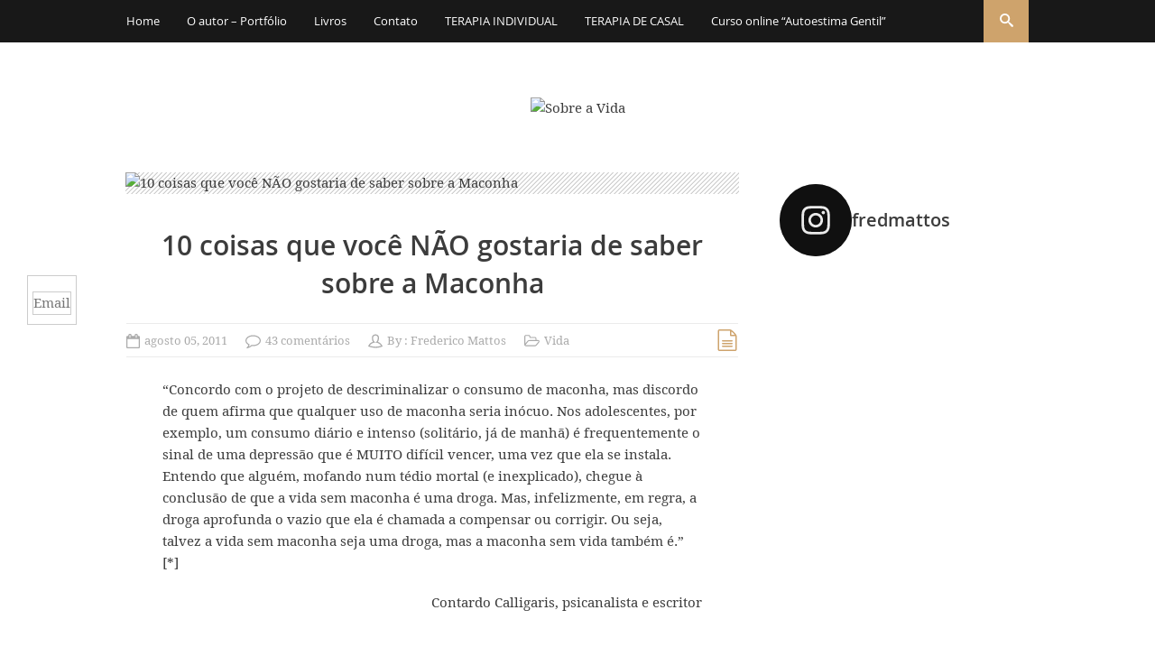

--- FILE ---
content_type: text/html; charset=UTF-8
request_url: https://www.sobreavida.com.br/2011/08/05/10-coisas-que-voce-nao-gostaria-de-saber-sobre-a-maconha/
body_size: 33003
content:
<!DOCTYPE html>
<!--[if lt IE 7]>      <html class="no-js lt-ie9 lt-ie8 lt-ie7" lang="pt-BR"> <![endif]-->
<!--[if IE 7]>         <html class="no-js lt-ie9 lt-ie8" lang="pt-BR"> <![endif]-->
<!--[if IE 8]>         <html class="no-js lt-ie9" lang="pt-BR"> <![endif]-->
<!--[if gt IE 8]><!--> <html class="no-js" lang="pt-BR"> <!--<![endif]-->
    <head>
	<meta charset="UTF-8" />
	<!--[if IE]><meta http-equiv='X-UA-Compatible' content='IE=edge,chrome=1'><![endif]-->
	<title>10 coisas que você NÃO gostaria de saber sobre a Maconha - Sobre a Vida Sobre a Vida</title>
		<meta name="viewport" content="width=device-width, initial-scale=1, maximum-scale=1">
	
<meta property="og:image" content="https://cdn.statically.io/img/www.sobreavida.com.br/f=auto%2Cq=72/wp-content/uploads/2011/08/maconha.jpg"/>
<meta property="og:image:width" content="330" /> 
<meta property="og:image:height" content="263" />
<meta property="og:title" content="10 coisas que você NÃO gostaria de saber sobre a Maconha"/>
<meta property="og:type" content="article"/>
<meta property="og:description" content="&quot;Concordo com o projeto de descriminalizar o consumo de maconha, mas discordo de quem afirma que qualquer uso de maconha seria inócuo. Nos adolescentes, por exemplo, um consumo diário e intenso (solit"/>
<meta property="og:url" content="https://www.sobreavida.com.br/2011/08/05/10-coisas-que-voce-nao-gostaria-de-saber-sobre-a-maconha/"/>
<meta property="og:site_name" content="Sobre a Vida"/>


		<link rel="shortcut icon" href="https://cdn.statically.io/img/www.sobreavida.com.br/f=auto%2Cq=72/wp-content/uploads/2015/08/cropped-Captura-de-Tela-2015-07-26-às-11.17.40.png" />
			<link rel="apple-touch-icon" href="https://cdn.statically.io/img/www.sobreavida.com.br/f=auto%2Cq=72/wp-content/uploads/2015/08/cropped-Captura-de-Tela-2015-07-26-às-11.17.40.png" />
	
	<link rel="pingback" href="https://www.sobreavida.com.br/xmlrpc.php" />
	<!--[if lt IE 9]>
	<script src="https://www.sobreavida.com.br/wp-content/themes/bestway/framework/helpers/js/html5.js"></script>
	<script src="https://www.sobreavida.com.br/wp-content/themes/bestway/framework/helpers/js/IE9.js"></script>
	<![endif]-->
	<!--[if gte IE 9]>
	    <style type="text/css">
	      .gradient {
		 filter: none;
	      }
	    </style>
	<![endif]-->
	<meta name='robots' content='index, follow, max-image-preview:large, max-snippet:-1, max-video-preview:-1' />
	<style>img:is([sizes="auto" i], [sizes^="auto," i]) { contain-intrinsic-size: 3000px 1500px }</style>
	
	<!-- This site is optimized with the Yoast SEO plugin v24.0 - https://yoast.com/wordpress/plugins/seo/ -->
	<link rel="canonical" href="https://www.sobreavida.com.br/2011/08/05/10-coisas-que-voce-nao-gostaria-de-saber-sobre-a-maconha/" />
	<meta property="og:locale" content="pt_BR" />
	<meta property="og:type" content="article" />
	<meta property="og:title" content="10 coisas que você NÃO gostaria de saber sobre a Maconha - Sobre a Vida" />
	<meta property="og:description" content="&#8220;Concordo com o projeto de descriminalizar o consumo de maconha, mas discordo de quem afirma que qualquer uso de maconha seria inócuo. Nos adolescentes, por exemplo, um consumo diário e intenso (solitário, já de manhã) é frequentemente o sinal de uma depressão que é MUITO difícil vencer, uma vez que ela se instala. Entendo que [&hellip;]" />
	<meta property="og:url" content="https://www.sobreavida.com.br/2011/08/05/10-coisas-que-voce-nao-gostaria-de-saber-sobre-a-maconha/" />
	<meta property="og:site_name" content="Sobre a Vida" />
	<meta property="article:published_time" content="2011-08-05T16:03:59+00:00" />
	<meta property="article:modified_time" content="2011-12-08T18:57:26+00:00" />
	<meta property="og:image" content="https://cdn.statically.io/img/www.sobreavida.com.br/f=auto%2Cq=72/wp-content/uploads/2011/08/maconha.jpg" />
	<meta property="og:image:width" content="700" />
	<meta property="og:image:height" content="433" />
	<meta property="og:image:type" content="image/jpeg" />
	<meta name="author" content="Frederico Mattos" />
	<meta name="twitter:card" content="summary_large_image" />
	<meta name="twitter:label1" content="Escrito por" />
	<meta name="twitter:data1" content="Frederico Mattos" />
	<meta name="twitter:label2" content="Est. tempo de leitura" />
	<meta name="twitter:data2" content="15 minutos" />
	<script type="application/ld+json" class="yoast-schema-graph">{"@context":"https://schema.org","@graph":[{"@type":"WebPage","@id":"https://www.sobreavida.com.br/2011/08/05/10-coisas-que-voce-nao-gostaria-de-saber-sobre-a-maconha/","url":"https://www.sobreavida.com.br/2011/08/05/10-coisas-que-voce-nao-gostaria-de-saber-sobre-a-maconha/","name":"10 coisas que você NÃO gostaria de saber sobre a Maconha - Sobre a Vida","isPartOf":{"@id":"https://www.sobreavida.com.br/#website"},"primaryImageOfPage":{"@id":"https://www.sobreavida.com.br/2011/08/05/10-coisas-que-voce-nao-gostaria-de-saber-sobre-a-maconha/#primaryimage"},"image":{"@id":"https://www.sobreavida.com.br/2011/08/05/10-coisas-que-voce-nao-gostaria-de-saber-sobre-a-maconha/#primaryimage"},"thumbnailUrl":"https://cdn.statically.io/img/www.sobreavida.com.br/f=auto%2Cq=72/wp-content/uploads/2011/08/maconha.jpg","datePublished":"2011-08-05T16:03:59+00:00","dateModified":"2011-12-08T18:57:26+00:00","author":{"@id":"https://www.sobreavida.com.br/#/schema/person/4a8213b57fd6b97e8d1d7e91aa5c6009"},"breadcrumb":{"@id":"https://www.sobreavida.com.br/2011/08/05/10-coisas-que-voce-nao-gostaria-de-saber-sobre-a-maconha/#breadcrumb"},"inLanguage":"pt-BR","potentialAction":[{"@type":"ReadAction","target":["https://www.sobreavida.com.br/2011/08/05/10-coisas-que-voce-nao-gostaria-de-saber-sobre-a-maconha/"]}]},{"@type":"ImageObject","inLanguage":"pt-BR","@id":"https://www.sobreavida.com.br/2011/08/05/10-coisas-que-voce-nao-gostaria-de-saber-sobre-a-maconha/#primaryimage","url":"https://cdn.statically.io/img/www.sobreavida.com.br/f=auto%2Cq=72/wp-content/uploads/2011/08/maconha.jpg","contentUrl":"https://cdn.statically.io/img/www.sobreavida.com.br/f=auto%2Cq=72/wp-content/uploads/2011/08/maconha.jpg","width":"700","height":"433"},{"@type":"BreadcrumbList","@id":"https://www.sobreavida.com.br/2011/08/05/10-coisas-que-voce-nao-gostaria-de-saber-sobre-a-maconha/#breadcrumb","itemListElement":[{"@type":"ListItem","position":1,"name":"Início","item":"https://www.sobreavida.com.br/"},{"@type":"ListItem","position":2,"name":"10 coisas que você NÃO gostaria de saber sobre a Maconha"}]},{"@type":"WebSite","@id":"https://www.sobreavida.com.br/#website","url":"https://www.sobreavida.com.br/","name":"Sobre a Vida","description":"Amor, sexo, comportamento e a vida como ela é","potentialAction":[{"@type":"SearchAction","target":{"@type":"EntryPoint","urlTemplate":"https://www.sobreavida.com.br/?s={search_term_string}"},"query-input":{"@type":"PropertyValueSpecification","valueRequired":true,"valueName":"search_term_string"}}],"inLanguage":"pt-BR"},{"@type":"Person","@id":"https://www.sobreavida.com.br/#/schema/person/4a8213b57fd6b97e8d1d7e91aa5c6009","name":"Frederico Mattos","image":{"@type":"ImageObject","inLanguage":"pt-BR","@id":"https://www.sobreavida.com.br/#/schema/person/image/","url":"https://secure.gravatar.com/avatar/6b772b0cd4173effd75b4ba3d9db8032?s=96&d=mm&r=g","contentUrl":"https://secure.gravatar.com/avatar/6b772b0cd4173effd75b4ba3d9db8032?s=96&d=mm&r=g","caption":"Frederico Mattos"},"description":"Sonhador nato, psicólogo provocador, apaixonado convicto, escritor de \"Como se libertar do ex\" e empresário. Adora contar e ouvir histórias de vida. Nas demais horas medita, faz dança de salão e lava pratos.","url":"https://www.sobreavida.com.br/author/blogsobreavida/"}]}</script>
	<!-- / Yoast SEO plugin. -->



<link rel="alternate" type="application/rss+xml" title="Feed para Sobre a Vida &raquo;" href="https://www.sobreavida.com.br/feed/" />
<link rel="alternate" type="application/rss+xml" title="Feed de comentários para Sobre a Vida &raquo;" href="https://www.sobreavida.com.br/comments/feed/" />
<link rel="icon" href="https://cdn.statically.io/icon/g/s=64/Sobre+a+Vida.png" sizes="64x64" />
<link rel="icon" href="https://cdn.statically.io/icon/g/s=128/Sobre+a+Vida.png" sizes="128x128" />
<link rel="apple-touch-icon-precomposed" href="https://cdn.statically.io/icon/g/s=256/Sobre+a+Vida.png" />
<link rel="alternate" type="application/rss+xml" title="Feed de comentários para Sobre a Vida &raquo; 10 coisas que você NÃO gostaria de saber sobre a Maconha" href="https://www.sobreavida.com.br/2011/08/05/10-coisas-que-voce-nao-gostaria-de-saber-sobre-a-maconha/feed/" />
<link rel='stylesheet' id='sbi_styles-css' href='https://www.sobreavida.com.br/wp-content/plugins/instagram-feed/css/sbi-styles.min.css' type='text/css' media='all' />
<style id='wp-emoji-styles-inline-css' type='text/css'>

	img.wp-smiley, img.emoji {
		display: inline !important;
		border: none !important;
		box-shadow: none !important;
		height: 1em !important;
		width: 1em !important;
		margin: 0 0.07em !important;
		vertical-align: -0.1em !important;
		background: none !important;
		padding: 0 !important;
	}
</style>
<link rel='stylesheet' id='wp-block-library-css' href='https://cdn.statically.io/wp/c/6.7.4/wp-includes/css/dist/block-library/style.min.css' type='text/css' media='all' />
<style id='classic-theme-styles-inline-css' type='text/css'>
/*! This file is auto-generated */
.wp-block-button__link{color:#fff;background-color:#32373c;border-radius:9999px;box-shadow:none;text-decoration:none;padding:calc(.667em + 2px) calc(1.333em + 2px);font-size:1.125em}.wp-block-file__button{background:#32373c;color:#fff;text-decoration:none}
</style>
<style id='global-styles-inline-css' type='text/css'>
:root{--wp--preset--aspect-ratio--square: 1;--wp--preset--aspect-ratio--4-3: 4/3;--wp--preset--aspect-ratio--3-4: 3/4;--wp--preset--aspect-ratio--3-2: 3/2;--wp--preset--aspect-ratio--2-3: 2/3;--wp--preset--aspect-ratio--16-9: 16/9;--wp--preset--aspect-ratio--9-16: 9/16;--wp--preset--color--black: #000000;--wp--preset--color--cyan-bluish-gray: #abb8c3;--wp--preset--color--white: #ffffff;--wp--preset--color--pale-pink: #f78da7;--wp--preset--color--vivid-red: #cf2e2e;--wp--preset--color--luminous-vivid-orange: #ff6900;--wp--preset--color--luminous-vivid-amber: #fcb900;--wp--preset--color--light-green-cyan: #7bdcb5;--wp--preset--color--vivid-green-cyan: #00d084;--wp--preset--color--pale-cyan-blue: #8ed1fc;--wp--preset--color--vivid-cyan-blue: #0693e3;--wp--preset--color--vivid-purple: #9b51e0;--wp--preset--gradient--vivid-cyan-blue-to-vivid-purple: linear-gradient(135deg,rgba(6,147,227,1) 0%,rgb(155,81,224) 100%);--wp--preset--gradient--light-green-cyan-to-vivid-green-cyan: linear-gradient(135deg,rgb(122,220,180) 0%,rgb(0,208,130) 100%);--wp--preset--gradient--luminous-vivid-amber-to-luminous-vivid-orange: linear-gradient(135deg,rgba(252,185,0,1) 0%,rgba(255,105,0,1) 100%);--wp--preset--gradient--luminous-vivid-orange-to-vivid-red: linear-gradient(135deg,rgba(255,105,0,1) 0%,rgb(207,46,46) 100%);--wp--preset--gradient--very-light-gray-to-cyan-bluish-gray: linear-gradient(135deg,rgb(238,238,238) 0%,rgb(169,184,195) 100%);--wp--preset--gradient--cool-to-warm-spectrum: linear-gradient(135deg,rgb(74,234,220) 0%,rgb(151,120,209) 20%,rgb(207,42,186) 40%,rgb(238,44,130) 60%,rgb(251,105,98) 80%,rgb(254,248,76) 100%);--wp--preset--gradient--blush-light-purple: linear-gradient(135deg,rgb(255,206,236) 0%,rgb(152,150,240) 100%);--wp--preset--gradient--blush-bordeaux: linear-gradient(135deg,rgb(254,205,165) 0%,rgb(254,45,45) 50%,rgb(107,0,62) 100%);--wp--preset--gradient--luminous-dusk: linear-gradient(135deg,rgb(255,203,112) 0%,rgb(199,81,192) 50%,rgb(65,88,208) 100%);--wp--preset--gradient--pale-ocean: linear-gradient(135deg,rgb(255,245,203) 0%,rgb(182,227,212) 50%,rgb(51,167,181) 100%);--wp--preset--gradient--electric-grass: linear-gradient(135deg,rgb(202,248,128) 0%,rgb(113,206,126) 100%);--wp--preset--gradient--midnight: linear-gradient(135deg,rgb(2,3,129) 0%,rgb(40,116,252) 100%);--wp--preset--font-size--small: 13px;--wp--preset--font-size--medium: 20px;--wp--preset--font-size--large: 36px;--wp--preset--font-size--x-large: 42px;--wp--preset--spacing--20: 0.44rem;--wp--preset--spacing--30: 0.67rem;--wp--preset--spacing--40: 1rem;--wp--preset--spacing--50: 1.5rem;--wp--preset--spacing--60: 2.25rem;--wp--preset--spacing--70: 3.38rem;--wp--preset--spacing--80: 5.06rem;--wp--preset--shadow--natural: 6px 6px 9px rgba(0, 0, 0, 0.2);--wp--preset--shadow--deep: 12px 12px 50px rgba(0, 0, 0, 0.4);--wp--preset--shadow--sharp: 6px 6px 0px rgba(0, 0, 0, 0.2);--wp--preset--shadow--outlined: 6px 6px 0px -3px rgba(255, 255, 255, 1), 6px 6px rgba(0, 0, 0, 1);--wp--preset--shadow--crisp: 6px 6px 0px rgba(0, 0, 0, 1);}:where(.is-layout-flex){gap: 0.5em;}:where(.is-layout-grid){gap: 0.5em;}body .is-layout-flex{display: flex;}.is-layout-flex{flex-wrap: wrap;align-items: center;}.is-layout-flex > :is(*, div){margin: 0;}body .is-layout-grid{display: grid;}.is-layout-grid > :is(*, div){margin: 0;}:where(.wp-block-columns.is-layout-flex){gap: 2em;}:where(.wp-block-columns.is-layout-grid){gap: 2em;}:where(.wp-block-post-template.is-layout-flex){gap: 1.25em;}:where(.wp-block-post-template.is-layout-grid){gap: 1.25em;}.has-black-color{color: var(--wp--preset--color--black) !important;}.has-cyan-bluish-gray-color{color: var(--wp--preset--color--cyan-bluish-gray) !important;}.has-white-color{color: var(--wp--preset--color--white) !important;}.has-pale-pink-color{color: var(--wp--preset--color--pale-pink) !important;}.has-vivid-red-color{color: var(--wp--preset--color--vivid-red) !important;}.has-luminous-vivid-orange-color{color: var(--wp--preset--color--luminous-vivid-orange) !important;}.has-luminous-vivid-amber-color{color: var(--wp--preset--color--luminous-vivid-amber) !important;}.has-light-green-cyan-color{color: var(--wp--preset--color--light-green-cyan) !important;}.has-vivid-green-cyan-color{color: var(--wp--preset--color--vivid-green-cyan) !important;}.has-pale-cyan-blue-color{color: var(--wp--preset--color--pale-cyan-blue) !important;}.has-vivid-cyan-blue-color{color: var(--wp--preset--color--vivid-cyan-blue) !important;}.has-vivid-purple-color{color: var(--wp--preset--color--vivid-purple) !important;}.has-black-background-color{background-color: var(--wp--preset--color--black) !important;}.has-cyan-bluish-gray-background-color{background-color: var(--wp--preset--color--cyan-bluish-gray) !important;}.has-white-background-color{background-color: var(--wp--preset--color--white) !important;}.has-pale-pink-background-color{background-color: var(--wp--preset--color--pale-pink) !important;}.has-vivid-red-background-color{background-color: var(--wp--preset--color--vivid-red) !important;}.has-luminous-vivid-orange-background-color{background-color: var(--wp--preset--color--luminous-vivid-orange) !important;}.has-luminous-vivid-amber-background-color{background-color: var(--wp--preset--color--luminous-vivid-amber) !important;}.has-light-green-cyan-background-color{background-color: var(--wp--preset--color--light-green-cyan) !important;}.has-vivid-green-cyan-background-color{background-color: var(--wp--preset--color--vivid-green-cyan) !important;}.has-pale-cyan-blue-background-color{background-color: var(--wp--preset--color--pale-cyan-blue) !important;}.has-vivid-cyan-blue-background-color{background-color: var(--wp--preset--color--vivid-cyan-blue) !important;}.has-vivid-purple-background-color{background-color: var(--wp--preset--color--vivid-purple) !important;}.has-black-border-color{border-color: var(--wp--preset--color--black) !important;}.has-cyan-bluish-gray-border-color{border-color: var(--wp--preset--color--cyan-bluish-gray) !important;}.has-white-border-color{border-color: var(--wp--preset--color--white) !important;}.has-pale-pink-border-color{border-color: var(--wp--preset--color--pale-pink) !important;}.has-vivid-red-border-color{border-color: var(--wp--preset--color--vivid-red) !important;}.has-luminous-vivid-orange-border-color{border-color: var(--wp--preset--color--luminous-vivid-orange) !important;}.has-luminous-vivid-amber-border-color{border-color: var(--wp--preset--color--luminous-vivid-amber) !important;}.has-light-green-cyan-border-color{border-color: var(--wp--preset--color--light-green-cyan) !important;}.has-vivid-green-cyan-border-color{border-color: var(--wp--preset--color--vivid-green-cyan) !important;}.has-pale-cyan-blue-border-color{border-color: var(--wp--preset--color--pale-cyan-blue) !important;}.has-vivid-cyan-blue-border-color{border-color: var(--wp--preset--color--vivid-cyan-blue) !important;}.has-vivid-purple-border-color{border-color: var(--wp--preset--color--vivid-purple) !important;}.has-vivid-cyan-blue-to-vivid-purple-gradient-background{background: var(--wp--preset--gradient--vivid-cyan-blue-to-vivid-purple) !important;}.has-light-green-cyan-to-vivid-green-cyan-gradient-background{background: var(--wp--preset--gradient--light-green-cyan-to-vivid-green-cyan) !important;}.has-luminous-vivid-amber-to-luminous-vivid-orange-gradient-background{background: var(--wp--preset--gradient--luminous-vivid-amber-to-luminous-vivid-orange) !important;}.has-luminous-vivid-orange-to-vivid-red-gradient-background{background: var(--wp--preset--gradient--luminous-vivid-orange-to-vivid-red) !important;}.has-very-light-gray-to-cyan-bluish-gray-gradient-background{background: var(--wp--preset--gradient--very-light-gray-to-cyan-bluish-gray) !important;}.has-cool-to-warm-spectrum-gradient-background{background: var(--wp--preset--gradient--cool-to-warm-spectrum) !important;}.has-blush-light-purple-gradient-background{background: var(--wp--preset--gradient--blush-light-purple) !important;}.has-blush-bordeaux-gradient-background{background: var(--wp--preset--gradient--blush-bordeaux) !important;}.has-luminous-dusk-gradient-background{background: var(--wp--preset--gradient--luminous-dusk) !important;}.has-pale-ocean-gradient-background{background: var(--wp--preset--gradient--pale-ocean) !important;}.has-electric-grass-gradient-background{background: var(--wp--preset--gradient--electric-grass) !important;}.has-midnight-gradient-background{background: var(--wp--preset--gradient--midnight) !important;}.has-small-font-size{font-size: var(--wp--preset--font-size--small) !important;}.has-medium-font-size{font-size: var(--wp--preset--font-size--medium) !important;}.has-large-font-size{font-size: var(--wp--preset--font-size--large) !important;}.has-x-large-font-size{font-size: var(--wp--preset--font-size--x-large) !important;}
:where(.wp-block-post-template.is-layout-flex){gap: 1.25em;}:where(.wp-block-post-template.is-layout-grid){gap: 1.25em;}
:where(.wp-block-columns.is-layout-flex){gap: 2em;}:where(.wp-block-columns.is-layout-grid){gap: 2em;}
:root :where(.wp-block-pullquote){font-size: 1.5em;line-height: 1.6;}
</style>
<link rel='stylesheet' id='social-fblog-css' href='https://www.sobreavida.com.br/wp-content/plugins/social-fblog/assets/css/social-fblog.css' type='text/css' media='all' />
<link rel='stylesheet' id='style-css' href='https://www.sobreavida.com.br/wp-content/themes/bestway/style.css' type='text/css' media='all' />
<link rel='stylesheet' id='main-css-css' href='https://www.sobreavida.com.br/wp-content/themes/bestway/css/main.css' type='text/css' media='all' />
<link rel='stylesheet' id='icons-css-css' href='https://www.sobreavida.com.br/wp-content/themes/bestway/css/icons.css' type='text/css' media='all' />
<link rel='stylesheet' id='plugins-css' href='https://www.sobreavida.com.br/wp-content/themes/bestway/css/owl.carousel.css' type='text/css' media='all' />
<link rel='stylesheet' id='responsive-css' href='https://www.sobreavida.com.br/wp-content/themes/bestway/css/media.css' type='text/css' media='all' />
<script type="text/javascript" src="https://cdn.statically.io/wp/c/6.7.4/wp-includes/js/jquery/jquery.min.js" id="jquery-core-js"></script>
<script type="text/javascript" src="https://cdn.statically.io/wp/c/6.7.4/wp-includes/js/jquery/jquery-migrate.min.js" id="jquery-migrate-js"></script>
<script type="text/javascript" src="https://www.sobreavida.com.br/wp-content/themes/bestway/js/plugins/min/plugins.min.js" id="plugins-js"></script>
<script type="text/javascript" src="https://www.sobreavida.com.br/wp-content/themes/bestway/js/jquery.prettyPhoto.js" id="prettyPhoto-js"></script>
<script type="text/javascript" src="https://www.sobreavida.com.br/wp-content/themes/bestway/js/owl.carousel.min.js" id="owelcarousel-js"></script>
<script type="text/javascript" src="https://www.sobreavida.com.br/wp-content/plugins/google-analyticator/external-tracking.min.js" id="ga-external-tracking-js"></script>
<link rel="https://api.w.org/" href="https://www.sobreavida.com.br/wp-json/" /><link rel="alternate" title="JSON" type="application/json" href="https://www.sobreavida.com.br/wp-json/wp/v2/posts/1985" /><link rel="EditURI" type="application/rsd+xml" title="RSD" href="https://www.sobreavida.com.br/xmlrpc.php?rsd" />

<link rel='shortlink' href='https://www.sobreavida.com.br/?p=1985' />
<link rel="alternate" title="oEmbed (JSON)" type="application/json+oembed" href="https://www.sobreavida.com.br/wp-json/oembed/1.0/embed?url=https%3A%2F%2Fwww.sobreavida.com.br%2F2011%2F08%2F05%2F10-coisas-que-voce-nao-gostaria-de-saber-sobre-a-maconha%2F" />
<link rel="alternate" title="oEmbed (XML)" type="text/xml+oembed" href="https://www.sobreavida.com.br/wp-json/oembed/1.0/embed?url=https%3A%2F%2Fwww.sobreavida.com.br%2F2011%2F08%2F05%2F10-coisas-que-voce-nao-gostaria-de-saber-sobre-a-maconha%2F&#038;format=xml" />
<style data-context="foundation-flickity-css">/*! Flickity v2.0.2
http://flickity.metafizzy.co
---------------------------------------------- */.flickity-enabled{position:relative}.flickity-enabled:focus{outline:0}.flickity-viewport{overflow:hidden;position:relative;height:100%}.flickity-slider{position:absolute;width:100%;height:100%}.flickity-enabled.is-draggable{-webkit-tap-highlight-color:transparent;tap-highlight-color:transparent;-webkit-user-select:none;-moz-user-select:none;-ms-user-select:none;user-select:none}.flickity-enabled.is-draggable .flickity-viewport{cursor:move;cursor:-webkit-grab;cursor:grab}.flickity-enabled.is-draggable .flickity-viewport.is-pointer-down{cursor:-webkit-grabbing;cursor:grabbing}.flickity-prev-next-button{position:absolute;top:50%;width:44px;height:44px;border:none;border-radius:50%;background:#fff;background:hsla(0,0%,100%,.75);cursor:pointer;-webkit-transform:translateY(-50%);transform:translateY(-50%)}.flickity-prev-next-button:hover{background:#fff}.flickity-prev-next-button:focus{outline:0;box-shadow:0 0 0 5px #09f}.flickity-prev-next-button:active{opacity:.6}.flickity-prev-next-button.previous{left:10px}.flickity-prev-next-button.next{right:10px}.flickity-rtl .flickity-prev-next-button.previous{left:auto;right:10px}.flickity-rtl .flickity-prev-next-button.next{right:auto;left:10px}.flickity-prev-next-button:disabled{opacity:.3;cursor:auto}.flickity-prev-next-button svg{position:absolute;left:20%;top:20%;width:60%;height:60%}.flickity-prev-next-button .arrow{fill:#333}.flickity-page-dots{position:absolute;width:100%;bottom:-25px;padding:0;margin:0;list-style:none;text-align:center;line-height:1}.flickity-rtl .flickity-page-dots{direction:rtl}.flickity-page-dots .dot{display:inline-block;width:10px;height:10px;margin:0 8px;background:#333;border-radius:50%;opacity:.25;cursor:pointer}.flickity-page-dots .dot.is-selected{opacity:1}</style><style data-context="foundation-slideout-css">.slideout-menu{position:fixed;left:0;top:0;bottom:0;right:auto;z-index:0;width:256px;overflow-y:auto;-webkit-overflow-scrolling:touch;display:none}.slideout-menu.pushit-right{left:auto;right:0}.slideout-panel{position:relative;z-index:1;will-change:transform}.slideout-open,.slideout-open .slideout-panel,.slideout-open body{overflow:hidden}.slideout-open .slideout-menu{display:block}.pushit{display:none}</style><link rel="icon" href="https://cdn.statically.io/img/www.sobreavida.com.br/f=auto%2Cq=72/wp-content/uploads/2015/08/cropped-Captura-de-Tela-2015-07-26-às-11.17.40-32x32.png" sizes="32x32" />
<link rel="icon" href="https://cdn.statically.io/img/www.sobreavida.com.br/f=auto%2Cq=72/wp-content/uploads/2015/08/cropped-Captura-de-Tela-2015-07-26-às-11.17.40-192x192.png" sizes="192x192" />
<link rel="apple-touch-icon" href="https://cdn.statically.io/img/www.sobreavida.com.br/f=auto%2Cq=72/wp-content/uploads/2015/08/cropped-Captura-de-Tela-2015-07-26-às-11.17.40-180x180.png" />
<meta name="msapplication-TileImage" content="https://cdn.statically.io/img/www.sobreavida.com.br/f=auto%2Cq=72/wp-content/uploads/2015/08/cropped-Captura-de-Tela-2015-07-26-às-11.17.40-270x270.png" />
<!-- Google Analytics Tracking by Google Analyticator 6.5.5 -->
<script type="text/javascript" data-type="lazy" data-src="[data-uri]"></script>
<script type="text/javascript" data-type="lazy" data-src="[data-uri]"></script>
<style>.ios7.web-app-mode.has-fixed header{ background-color: rgba(45,53,63,.88);}</style>    <style id="theme-dynamic-style">
        #header .logo {
	    padding-top: ;
	    padding-bottom: ;
	}
                                        </style>
<!-- Google Tag Manager -->
                <script data-type="lazy" data-src="[data-uri]"></script>
                <!-- End Google Tag Manager -->
<!-- Global site tag (gtag.js) - Google Ads: 856618441 -->
<script async data-type="lazy" data-src="https://www.googletagmanager.com/gtag/js?id=AW-856618441"></script>
<script data-type="lazy" data-src="[data-uri]"></script>
    <meta name="generator" content="WP Rocket 3.17.3" data-wpr-features="wpr_desktop wpr_preload_links" /></head>
<body class="post-template-default single single-post postid-1985 single-format-standard header_style_header_top right-sidebar singular style_radius top_search_style responsive_enabled posts-grid-layout">
<!-- Google Tag Manager (noscript) -->
                <noscript><iframe src="https://www.googletagmanager.com/ns.html?id=GTM-WLSCB5D"
                height="0" width="0" style="display:none;visibility:hidden"></iframe></noscript>
                <!-- End Google Tag Manager (noscript) -->
            <!--[if lt IE 7]>
            <p class="browsehappy">You are using an <strong>outdated</strong> browser. Please <a href="http://browsehappy.com/">upgrade your browser</a> to improve your experience.</p>
        <![endif]-->
	<div data-rocket-location-hash="b56834250596d82bd65ed67c29a05412" class="search-overlay overlay-scale">
	    <div data-rocket-location-hash="90317befcfdcd2d2d221cb8ea5000488" class="inner">
		<div data-rocket-location-hash="52dcc867418419a1ad56cbea1fb9ee73" class="search_box">
		    <span class="so-close"><i class="enotype-icon-cross"></i></span>
		    <form action="https://www.sobreavida.com.br">
			<input type="text" value="" name="s" class="ov-sf sf" placeholder="Search here">
			    				<button type="submit" name="sb" class="sb subb"></button>
			    		    </form>
		</div><!--End Search Box-->
	    </div>
	</div>
        <div data-rocket-location-hash="f940b01bc38131d735605abc81880f33" class="wrap">
	    	    <div data-rocket-location-hash="3c54aca9c44d4450540e2e3ebb27d12c" id="header-wrap">
		<div data-rocket-location-hash="ae2e03c497f58a410d9aad0187f1a9df" class="topbar">
		    <div data-rocket-location-hash="a71c5681b3c30e6b140882b852ae9f99" class="inner">
			<div class="top-left-content">
		     		<nav id="navigation" class="dd-effect-slide center-menu">
		    <div data-rocket-location-hash="525a6c96b387bfb54d17af7a579d6fc2" class="inner">
		    		    <ul id="menu-topo-direita" class="nav-menu main-menu"><li id="menu-item-12922" class="menu-item menu-item-type-custom menu-item-object-custom menu-item-home menu-item-depth-0"><a href="https://www.sobreavida.com.br">Home<span class="menu_bl" style="background:;"></span></a></li>
<li id="menu-item-14573" class="menu-item menu-item-type-post_type menu-item-object-page menu-item-depth-0"><a href="https://www.sobreavida.com.br/portfolio/">O autor &#8211; Portfólio<span class="menu_bl" style="background:;"></span></a></li>
<li id="menu-item-14619" class="menu-item menu-item-type-post_type menu-item-object-page menu-item-depth-0"><a href="https://www.sobreavida.com.br/livros-e-palestras/">Livros<span class="menu_bl" style="background:;"></span></a></li>
<li id="menu-item-8408" class="menu-item menu-item-type-post_type menu-item-object-page menu-item-depth-0"><a href="https://www.sobreavida.com.br/contato/">Contato<span class="menu_bl" style="background:;"></span></a></li>
<li id="menu-item-10449" class="menu-item menu-item-type-post_type menu-item-object-page menu-item-depth-0"><a href="https://www.sobreavida.com.br/terapia/terapia-individual/">TERAPIA INDIVIDUAL<span class="menu_bl" style="background:;"></span></a></li>
<li id="menu-item-14876" class="menu-item menu-item-type-post_type menu-item-object-page menu-item-depth-0"><a href="https://www.sobreavida.com.br/terapia-de-casal/">TERAPIA DE CASAL<span class="menu_bl" style="background:;"></span></a></li>
<li id="menu-item-14860" class="menu-item menu-item-type-post_type menu-item-object-page menu-item-depth-0"><a href="https://www.sobreavida.com.br/curso-online-autoestima-gentil/">Curso online “Autoestima Gentil”<span class="menu_bl" style="background:;"></span></a></li>
</ul>		    		    		    </div>
		    
		    <div data-rocket-location-hash="de914fa142326799da6bde8214adef5a" class="clear"></div>
    
		</nav><!--End Navigation-->
		<nav id="responsive_menu">
		    <div data-rocket-location-hash="43aeeb5488178c609f0f61cd247143db" class="inner">
			    
				
		    <div class="responsive-menu-wrap">
	
			<a href="#" class="expand-menu"> <i class="bt-icon-align-justify"></i></a>
				    <a href="#" class="responsive-search"><i class="momizat-icon-search"></i></a>

		    <ul id="menu-topo-direita-1" class="responsive-menu in_navigation"><li id="menu-item-12922" class="menu-item menu-item-type-custom menu-item-object-custom menu-item-home menu-item-depth-0"><a href="https://www.sobreavida.com.br">Home<span class="menu_bl" style="background:;"></span></a></li>
<li id="menu-item-14573" class="menu-item menu-item-type-post_type menu-item-object-page menu-item-depth-0"><a href="https://www.sobreavida.com.br/portfolio/">O autor &#8211; Portfólio<span class="menu_bl" style="background:;"></span></a></li>
<li id="menu-item-14619" class="menu-item menu-item-type-post_type menu-item-object-page menu-item-depth-0"><a href="https://www.sobreavida.com.br/livros-e-palestras/">Livros<span class="menu_bl" style="background:;"></span></a></li>
<li id="menu-item-8408" class="menu-item menu-item-type-post_type menu-item-object-page menu-item-depth-0"><a href="https://www.sobreavida.com.br/contato/">Contato<span class="menu_bl" style="background:;"></span></a></li>
<li id="menu-item-10449" class="menu-item menu-item-type-post_type menu-item-object-page menu-item-depth-0"><a href="https://www.sobreavida.com.br/terapia/terapia-individual/">TERAPIA INDIVIDUAL<span class="menu_bl" style="background:;"></span></a></li>
<li id="menu-item-14876" class="menu-item menu-item-type-post_type menu-item-object-page menu-item-depth-0"><a href="https://www.sobreavida.com.br/terapia-de-casal/">TERAPIA DE CASAL<span class="menu_bl" style="background:;"></span></a></li>
<li id="menu-item-14860" class="menu-item menu-item-type-post_type menu-item-object-page menu-item-depth-0"><a href="https://www.sobreavida.com.br/curso-online-autoestima-gentil/">Curso online “Autoestima Gentil”<span class="menu_bl" style="background:;"></span></a></li>
</ul>			</div>
	
	
		    		    </div>
		<div class="clear"></div>
		</nav>			</div> <!--End Top Left Content-->
			<div class="top-right-content">
			    				    <ul class="social_icons">
                <li class="twitter"><a href="https://www.instagram.com/fredmattos/"><i class="bt-icon-twitter"></i></a></li>
        
                <li class="facebook"><a href="http://www.facebook.com/blogsobreavida"><i class="bt-icon-facebook"></i></a></li>        
        
        
        
                <li class="youtube"><a href="http://www.youtube.com/channel/UCJWidhF95_9xQLkvRv7Qj9g"><i class="momizat-icon-play"></i></a></li>
                
        
        
        
        	
		
		
		
		
            </ul>

			    			</div> <!--Top Right Content -->
						<div class="search_box_top">
			    <form action="https://www.sobreavida.com.br">
				<input type="text" value="" name="s" class="sf ov-sf" placeholder="Search here">
				    					<button type="submit" name="sb" class="sb subb hidden"></button>
				    				    <i class="search_icon"></i>
			    </form>
			</div><!--End Search Box-->
					    </div> <!--End Inner-->
		</div> <!--End Top Bar-->		<header data-rocket-location-hash="278d3bf254b1d11f2ffce98601727e0b" class="default_header">
		    <div class="inner">
					    	<div class="logo">
			<a href="https://www.sobreavida.com.br">
						    			    <img src="https://cdn.statically.io/img/www.sobreavida.com.br/f=auto%2Cq=72/wp-content/uploads/2017/05/logo-sobre-a-vida-final1.jpg" width="1500" height="567"  alt="Sobre a Vida" />
			    			    								<img class="mom_retina_logo" src="https://cdn.statically.io/img/www.sobreavida.com.br/f=auto%2Cq=72/wp-content/uploads/2017/05/logo-sobre-a-vida-final1.jpg"  width="346" height="77" alt="Sobre a Vida" />
							    			</a>
                        </div>

 		    </div> <!--End Inner-->
		</header> <!--End Default Header-->
	    </div> <!--End Header Wrapper-->
	    	                <div class="clear"></div>
            <div class="inner">
		<div data-rocket-location-hash="9ef5401c28bd7d91a28fb2fb156d018b" class="big_container">
		    <div class="big_main">
			<div class="posts single_page">
                                                                                    <article class="post_style post-1985 post type-post status-publish format-standard has-post-thumbnail hentry category-vida">
				            <div class="featured-img">
                                    <img src="https://cdn.statically.io/img/www.sobreavida.com.br/f=auto%2Cq=72/wp-content/uploads/2011/08/maconha.jpg" data-hidpi="https://cdn.statically.io/img/www.sobreavida.com.br/f=auto%2Cq=72/wp-content/uploads/2011/08/maconha.jpg" alt="10 coisas que você NÃO gostaria de saber sobre a Maconha" width="680" height="435">                            </div>
  				<div class="post_content">
                                                <h2 class="entry-title post_title">10 coisas que você NÃO gostaria de saber sobre a Maconha</h2>
        				    <div class="meta_format">
					
                <div class="entry-meta post_meta">
                    <span class="date date updated"><svg version="1.1" xmlns="http://www.w3.org/2000/svg" xmlns:xlink="http://www.w3.org/1999/xlink" width="15" viewbox="0 0 26 28">
<path fill="#444444" d="M2 26h22v-16h-22v16zM8 7v-4.5q0-0.219-0.141-0.359t-0.359-0.141h-1q-0.219 0-0.359 0.141t-0.141 0.359v4.5q0 0.219 0.141 0.359t0.359 0.141h1q0.219 0 0.359-0.141t0.141-0.359zM20 7v-4.5q0-0.219-0.141-0.359t-0.359-0.141h-1q-0.219 0-0.359 0.141t-0.141 0.359v4.5q0 0.219 0.141 0.359t0.359 0.141h1q0.219 0 0.359-0.141t0.141-0.359zM26 6v20q0 0.812-0.594 1.406t-1.406 0.594h-22q-0.812 0-1.406-0.594t-0.594-1.406v-20q0-0.812 0.594-1.406t1.406-0.594h2v-1.5q0-1.031 0.734-1.766t1.766-0.734h1q1.031 0 1.766 0.734t0.734 1.766v1.5h6v-1.5q0-1.031 0.734-1.766t1.766-0.734h1q1.031 0 1.766 0.734t0.734 1.766v1.5h2q0.812 0 1.406 0.594t0.594 1.406z"></path>
</svg><i class="fa-calendar-o svg-fallback"></i>agosto 05, 2011</span>
                    <span class="entry_comments"><svg version="1.1" xmlns="http://www.w3.org/2000/svg" xmlns:xlink="http://www.w3.org/1999/xlink" width="17"  viewbox="0 0 28 28">
<path fill="#444444" d="M14 6q-3.187 0-5.961 1.086t-4.406 2.93-1.633 3.984q0 1.75 1.117 3.336t3.148 2.742l1.359 0.781-0.422 1.5q-0.375 1.422-1.094 2.688 2.375-0.984 4.297-2.672l0.672-0.594 0.891 0.094q1.078 0.125 2.031 0.125 3.187 0 5.961-1.086t4.406-2.93 1.633-3.984-1.633-3.984-4.406-2.93-5.961-1.086zM28 14q0 2.719-1.875 5.023t-5.094 3.641-7.031 1.336q-1.094 0-2.266-0.125-3.094 2.734-7.187 3.781-0.766 0.219-1.781 0.344h-0.078q-0.234 0-0.422-0.164t-0.25-0.43v-0.016q-0.047-0.063-0.008-0.187t0.031-0.156 0.070-0.148l0.094-0.141t0.109-0.133 0.125-0.141q0.109-0.125 0.484-0.539t0.539-0.594 0.484-0.617 0.508-0.797 0.422-0.922 0.406-1.188q-2.453-1.391-3.867-3.437t-1.414-4.391q0-2.719 1.875-5.023t5.094-3.641 7.031-1.336 7.031 1.336 5.094 3.641 1.875 5.023z"></path>
</svg>
<i class="fa-comment-o svg-fallback"></i><a href="https://www.sobreavida.com.br/2011/08/05/10-coisas-que-voce-nao-gostaria-de-saber-sobre-a-maconha/#comments"><span class="dsq-postid" data-dsqidentifier="1985 https://www.sobreavida.com/?p=1732">70 Comments</span></a></span>
                    <span class="vcard author"><svg version="1.1" xmlns="http://www.w3.org/2000/svg" xmlns:xlink="http://www.w3.org/1999/xlink" width="16" viewbox="0 0 24 24">
<path fill="#444444" d="M23.676 19.99c-1.677-4.008-4.914-5.873-7.423-6.739 1.12-1.537 1.733-3.792 1.757-6.55 0.041-4.656-3.798-5.921-5.833-5.938s-5.896 1.18-5.938 5.836c-0.024 2.757 0.55 5.021 1.642 6.579-2.523 0.82-5.795 2.632-7.54 6.608l-0.413 0.938 0.949 0.39c0.207 0.083 5.126 2.070 11.102 2.122 5.977 0.053 10.93-1.847 11.139-1.927l0.955-0.372-0.397-0.947zM12.153 2.763c0.399 0.008 3.89 0.178 3.857 3.921-0.026 2.996-0.841 5.274-2.232 6.251l-1.721 1.208-1.696-1.237c-1.375-1.002-2.149-3.294-2.122-6.29 0.033-3.744 3.527-3.852 3.914-3.853zM11.997 21.237c-4.046-0.035-7.648-1.047-9.341-1.607 1.83-3.205 4.931-4.457 7.312-4.937l2.089-0.421 2.081 0.456c2.373 0.523 5.452 1.829 7.227 5.064-1.699 0.532-5.31 1.481-9.368 1.445z"></path>
</svg><i class="steady-icon-user2 svg-fallback"></i><span class="fn">By : <a href="https://www.sobreavida.com.br/author/blogsobreavida/" title="Posts de Frederico Mattos" rel="author">Frederico Mattos</a></span></span>
                    <span class="cat-links"><svg version="1.1" xmlns="http://www.w3.org/2000/svg" xmlns:xlink="http://www.w3.org/1999/xlink" width="17" viewbox="0 0 30 28">
<path fill="#444444" d="M27.828 14.547q0-0.547-0.828-0.547h-17q-0.625 0-1.336 0.336t-1.117 0.82l-4.594 5.672q-0.281 0.375-0.281 0.625 0 0.547 0.828 0.547h17q0.625 0 1.344-0.344t1.109-0.828l4.594-5.672q0.281-0.344 0.281-0.609zM10 12h12v-2.5q0-0.625-0.438-1.062t-1.062-0.438h-9q-0.625 0-1.062-0.438t-0.438-1.062v-1q0-0.625-0.438-1.062t-1.062-0.438h-5q-0.625 0-1.062 0.438t-0.438 1.062v13.328l4-4.922q0.688-0.828 1.813-1.367t2.188-0.539zM29.828 14.547q0 0.969-0.719 1.875l-4.609 5.672q-0.672 0.828-1.813 1.367t-2.188 0.539h-17q-1.437 0-2.469-1.031t-1.031-2.469v-15q0-1.437 1.031-2.469t2.469-1.031h5q1.437 0 2.469 1.031t1.031 2.469v0.5h8.5q1.437 0 2.469 1.031t1.031 2.469v2.5h3q0.844 0 1.547 0.383t1.047 1.102q0.234 0.5 0.234 1.062z"></path>
</svg>
<i class="fa-folder-open-o svg-fallback"></i><a href="https://www.sobreavida.com.br/category/vida/" rel="category tag">Vida</a></span>
                </div><!--End Meta-->
                
 					    <a href=""><span class="post_format"><svg version="1.1" xmlns="http://www.w3.org/2000/svg" xmlns:xlink="http://www.w3.org/1999/xlink" width="24" height="24" viewbox="0 0 32 32">
<path fill="#444444" d="M28.681 7.159c-0.694-0.947-1.662-2.053-2.724-3.116s-2.169-2.030-3.116-2.724c-1.612-1.182-2.393-1.319-2.841-1.319h-15.5c-1.378 0-2.5 1.121-2.5 2.5v27c0 1.378 1.122 2.5 2.5 2.5h23c1.378 0 2.5-1.122 2.5-2.5v-19.5c0-0.448-0.137-1.23-1.319-2.841zM24.543 5.457c0.959 0.959 1.712 1.825 2.268 2.543h-4.811v-4.811c0.718 0.556 1.584 1.309 2.543 2.268zM28 29.5c0 0.271-0.229 0.5-0.5 0.5h-23c-0.271 0-0.5-0.229-0.5-0.5v-27c0-0.271 0.229-0.5 0.5-0.5 0 0 15.499-0 15.5 0v7c0 0.552 0.448 1 1 1h7v19.5z"></path>
<path fill="#444444" d="M23 26h-14c-0.552 0-1-0.448-1-1s0.448-1 1-1h14c0.552 0 1 0.448 1 1s-0.448 1-1 1z"></path>
<path fill="#444444" d="M23 22h-14c-0.552 0-1-0.448-1-1s0.448-1 1-1h14c0.552 0 1 0.448 1 1s-0.448 1-1 1z"></path>
<path fill="#444444" d="M23 18h-14c-0.552 0-1-0.448-1-1s0.448-1 1-1h14c0.552 0 1 0.448 1 1s-0.448 1-1 1z"></path>
</svg></span></a>
 				    </div><!--End Meta Format-->
				    <div class="entry-content">
					<blockquote><p>&#8220;Concordo com o projeto de descriminalizar o consumo de maconha, mas discordo de quem afirma que qualquer uso de maconha seria inócuo. Nos adolescentes, por exemplo, um consumo diário e intenso (solitário, já de manhã) é frequentemente o sinal de uma depressão que é MUITO difícil vencer, uma vez que ela se instala.<br />
Entendo que alguém, mofando num tédio mortal (e inexplicado), chegue à conclusão de que a vida sem maconha é uma droga. Mas, infelizmente, em regra, a droga aprofunda o vazio que ela é chamada a compensar ou corrigir. Ou seja, talvez a vida sem maconha seja uma droga, mas a maconha sem vida também é.&#8221; <a href="http://avaranda.blogspot.com/2011/06/contardo-calligaris-drogas-e-gravatas.html" target="_blank">[*]</a></p>
<p style="text-align: right;"><a href="https://www.sobreavida.com.br/2011/06/20/a-mulher-e-um-enigma-contardo-calligaris/" target="_blank">Contardo Calligaris</a>, psicanalista e escritor</p>
<p style="text-align: center;"><a href="https://www.sobreavidadotcom.files.wordpress.com/2011/08/maconha.jpg"><img fetchpriority="high" decoding="async" class="aligncenter size-full wp-image-1733" title="maconha" src="https://www.sobreavidadotcom.files.wordpress.com/2011/08/maconha.jpg" alt="" width="523" height="322" /></a></p>
</blockquote>
<p lang="en-US">Antes de mais nada gostaria de ressaltar que não estou fazendo nenhuma apologia ou estímulo sobre o uso da maconha ou qualquer outro tipo de droga. Mas me sinto no dever de informar para quem quer que seja algumas realidades particulares que tenho encontrado na experiência clínica com usuários de maconha. Não podemos fingir que a maconha não está por aí e nem achar que ela será erradicada do mundo, por isso é fundamental que se fale sobre esse assunto tão antigo.</p>
<p lang="en-US">Como a prevenção e a informação são as melhores formas de evitar que algo aconteça acho que esse assunto merece ser melhor abordado para conhecimento de pais, educadores, profissionais da área da saúde e àqueles que podem estar tentados a experimentar a maconha, se já não fazem uso dela.</p>
<p lang="en-US">Minha experiência pessoal com a maconha é nula. Em dois momentos da minha vida me vi diante dela. Um amigo de adolescência foi chamado a fazer um &#8220;rolê&#8221;, não entendi nada, só vi que os olhos dele brilharam, quis ir junto. Achei que ele ia passear em algum lugar legal. Ele me barrou e disse &#8220;você é bom demais para fazer isso, outra hora te explico, você fica aí, daqui a pouco eu volto.&#8221; Não entendi na hora e me senti até humilhado, depois ele me explicou o que aconteceu. Aquele dia foi premiado com umas cacetadas de uns policiais. Pensei &#8220;deve ser algo perigoso&#8221;.</p>
<p lang="en-US">Muitos anos depois outro amigo me mostrou de perto e me colocou nas mãos e me disse &#8220;você é o tipo de pessoa que não deveria entrar nessa, seu coração é grande, tem muita gente para ajudar&#8221;. Pensei melhor e recuei. Achei estranho ouvir o mesmo argumento. Decidi que preferiria tratar essa questão de outra forma e não experimentei, talvez mais por medo de gostar do que outra coisa.</p>
<p lang="en-US">Lógico que em minha formação acadêmica pouco se falou sobre o tema, mas minha curiosidade sempre me fez pesquisar tudo o que pude, além do que a faculdade ofereceu. Resultado, <strong>sou um conhecedor teórico e de ouvido </strong>sobre o assunto, vou falar sobre a maconha com essa ressalva.</p>
<p lang="en-US">No consultório de psicologia nunca me deixei paralisar pelos meus preconceitos, sempre questiono todos até o limite de minhas forças. Acho que desenvolvi uma tolerância e abertura para a diversidade humana que até aborrece meus amigos mais próximos. Isso me ajudou a ouvir as pessoas que chegam até o consultório querendo compreendê-las a partir do ponto de vista delas e não do meu.</p>
<p lang="en-US">Curiosamente  atendo e já atendi muitos usuários de maconha e acho que até onde pude perceber eles sempre se sentiram acolhidos pelo meu olhar. Graças a essa postura de abertura, não repressiva, condenatória, moralista ou autoritária creio que cheguei em reflexões muito mais profundas e com resultados muito mais produtivos do que se assumisse que o único problema que uma pessoa tem na vida é a maconha. No meu entender, a maconha é só mais um aspecto que compõe a complexidade que constitui o problema daquela pessoa.</p>
<p lang="en-US">Isso me ajudou a chegar nas conclusões inconclusivas que apresento até agora. Se quiser informações mais técnicas <a href="http://www.brasilescola.com/drogas/" target="_blank">clique aqui</a>.</p>
<p lang="en-US">O tempo de clínica me ajudou<strong> a questionar alguns mitos</strong> que giram em torno da maconha. Agora tomei coragem para compartilhar com vocês.</p>
<p lang="en-US"><strong>1. &#8220;Maconha é ruim!&#8221;</strong></p>
<p lang="en-US">Acho que devo esclarecer o que entendo por ruim. Ruim é algo que causa desprazer e sensação de repugnância, asco, rejeição orgânica, psicológica ou social. Ruim, portanto, é um entendimento bem relativo de pessoa para pessoa. Acho dobradinha ruim, meu pai adorava. O mesmo acontece com a maconha.</p>
<p lang="en-US">Existem pessoas que ao experimentar tem uma experiência de ansiedade crescente, acompanhada de euforia, um pouco de paranóia e mal-estar. Outras pessoas e talvez a maioria dos usuários tenha uma sensação de uma certa leveza, associada com divertimento incondicional, alegria, tranquilidade, pensamento expansivo e perda da sensação da passagem do tempo. Eles atribuem isso como uma boa experiência e negar isso seria ingenuidade. No entanto, o fato de causar uma sensação de prazer à curto prazo não implica que seja produtivo e psicologicamente saudável. Ruim como sensação não é, mas causa danos como consequências. Pessoalmente, eu vejo muito mais perdas do que benefícios, afinal sou do pensamento que <strong>a maior loucura da vida é ficar lúcido e sobreviver ao caos.</strong></p>
<p lang="en-US"><strong>2. &#8220;Faz mal a saúde&#8221;</strong></p>
<p lang="en-US"> Nesse aspecto existe um debate interminável entre os anti-maconha e os pró-maconha. Estudos alegam que o uso controlado em hospitais para certas doenças crônicas aliviam alguns sintomas de mal-estar. Outros estudos atestam perda de neurônios, dependência física à longo prazo, prejuízo pulmonar e baixa de testosterona. Meu olhar vai em outra direção: da saúde emocional.</p>
<p lang="en-US">Penso que esse é o aspecto mais nocivo da maconha. A vida juvenil apresenta mil desafios e exige que o jovem enfrente decisões cada vez mais complexas e difíceis. Acredito que um bom equilíbrio entre conquistas e frustrações vai criando um jovem adulto mais saudável.</p>
<p lang="en-US">Alguém que desenvolve &#8220;músculos emocionais&#8221; fortes costuma enfrentar as coisas tal como acontecem. O problema da maconha, no meu entender, é que ela afrouxa essa capacidade combativa. Faz a pessoa ter um otimismo bobo e uma sensação de bem-estar passivo que desacelera o tempo de reação vital dela. A capacidade de se concentrar diminui e aquela reatividade necessária para se reerguer do bom combate fica comprometida. Resultado: uma pessoa incapaz de assumir os compromissos crescentes que o início da vida adulta apresenta. Acredito que esse é um dos pontos fundamentais da terapia com usuários de maconha. [para mais <a href="https://www.sobreavida.com.br/2011/08/04/10-diferencas-entre-os-meninos-e-os-homens-que-eles-deveriam-saber/" target="_blank">clique aqui</a>]
<p lang="en-US"><strong>3. &#8220;Maconha causa depressão&#8221;ou &#8220;Vai deixar a pessoa louca&#8221;</strong></p>
<p lang="en-US"> Tenho uma visão muito particular sobre a presença de transtornos mentais associados à maconha. Penso que a maconha não causa depressão, ansiedade, Transtorno do pânico ou esquizofrenia. O que observo é que as pessoas que tem esses quadros psicológicos pré-existentes estão mais vulneráveis a fazer uso da maconha na adolescência. Traduzo, uma criança que trazia uma predisposição depressiva, ansiosa ou psicótica começa a manifestar esses sintomas na época da adolescência com mais intensidade por conta das mudanças hormonais.</p>
<p lang="en-US">Uma depressão que estava camuflada na infância (em forma de irritabilidade e falta de concentração) surge na adolescência como uma inadequação social associada a uma depressão crescente. Os pais ignoram esses sinais por muitos motivos (falta de informação, desconhecimento do que é razoável na adolescência, falta de proximidade com o filho ou até pais com problemas psicológicos iguais) e com isso deixam escapar essas mudanças de comportamento. Afinal, adolescência é uma fase enigmática para todos. Como o adolescente não percebe sua vulnerabilidade emocional acaba encontrando na maconha uma forma de contornar alguns sintomas presentes nesses quadros depressivos ou ansiosos (como uma automedicação).</p>
<p lang="en-US">No entanto é uma maquiagem superficial que contorna os sintomas por curto tempo. A longo prazo só aprofunda o drama emocional. E alguns estudos mostram que o uso continuado de substâncias estimula o surgimento de um quadro psiquiátrico latente  (não cria, só exalta).<span class="Apple-style-span" style="color: #000000; font-family: Georgia, 'Times New Roman', 'Bitstream Charter', Times, serif;"><a href="http://www.psiqweb.med.br/site/?area=NO/LerNoticia&amp;idNoticia=326">[para mais clique aqui]</a></span></p>
<p lang="en-US"><strong>4. &#8220;Causa dependência!&#8221;</strong></p>
<p lang="en-US"> Entre as drogas mais usadas o potencial de dependência química da maconha nem é tão grande (o álcool é o quinto, o tabaco é o nono <a href="http://www.uniad.org.br/index.php?option=com_content&amp;view=article&amp;id=240:estudo-classifica-escala-do-nivel-de-dependencia&amp;catid=29:dependencia-quimica-noticias&amp;Itemid=94" target="_blank">e a maconha nem entra nas 10 mais</a>).</p>
<p lang="en-US">No entanto acredito que o grande poder de aderência da maconha se deve às sensações de prazer e alívio de tensão interna que ela traz. A dependência psicológica é maior do que a química. Ela cria uma compulsão emocional fortíssima, pois a pessoa não consegue mais associar situações de divertimento e bem- estar sem fazer o uso da maconha. Comparo a um cara que tem uma ansiedade tremenda e que toma Viagra para garantir sua ereção por mais tempo e reconquistar sua autoconfiança sexual que estava abalada. Depois de um tempo já não consegue mais transar sem o Viagra e mais adiante se pega deprimido e ainda mais impotente. Agora já não consegue resolver o real problema e também não se arrisca a transar para valer sem o remédio.</p>
<p lang="en-US">A compulsão emocional leva o usuário a perder sua capacidade de fazer escolhas legítimas e reais, pois o limiar de discernimento fica comprometido. Para alguns casos a maconha passa a ocupar um papel psicológico parecido com um relacionamento amoroso daqueles fervorosos e obsessivos. Todo o resto da vida fica ocupado, pois para adequar o uso da maconha em sua vida a pessoa abdica de alguns trabalhos, convívios sociais e relacionamentos de amizade, amorosos e familiares. Do mesmo jeito que o trabalho para alguns pode assumir características compulsivas a maconha também.</p>
<p lang="en-US"><strong>5. &#8220;É coisa de bandido&#8221;</strong></p>
<p lang="en-US"> Acho que o uso de maconha é coisa de pessoa, como eu ou você, usuário ou não. O uso de maconha não faz da pessoa um contraventor. Os últimos debates sobre a descriminalização do uso da maconha vem questionando exatamente o limiar do que diferencia o usuário comum daquela pessoa que trafica. Seu filho, amigo ou conhecido continua sendo uma pessoa amada, tratá-la assim facilita as coisas. Se quer ajudar nunca perca de vista a identidade original daquela pessoa.</p>
<p lang="en-US"><strong> 6. &#8220;Começa na adolescência&#8221;</strong></p>
<p lang="en-US"> A adolescência costuma ser a fase em que mais se inicia o uso da maconha, mas não é exclusividade desse período da vida. A adolescência é uma fase muito vulnerável ao potencial uso de drogas em geral. Período da vida recheado de grandes revelações e liberações pessoais.</p>
<p lang="en-US">Na competição feroz que existe entre os que mais se destacam e aqueles que ficam na obscuridade a maconha surge como um símbolo de liberdade pessoal, coragem e rebeldia entre os jovens. Para eles usar maconha é um status de desbravamento social, se você usa é &#8220;descolado&#8221; e está na mesma pegada e onda que os outros. Acham que as festas são mais gostosas, os baladas mais divertidas e até os papos com os amigos ficam mais soltos. Se quer fazer parte desse clube a maconha é um bom cartão de visitas. Para alguns jovens inseguros de si e ávidos por fazer parte da turma pop recusar é um passaporte para uma vida social isolada. A pressão social é forte!</p>
<p lang="en-US"><strong>7. &#8220;Meu filho ficou diferente!&#8221;</strong></p>
<p lang="en-US"> Sim, seu filho está diferente, mas você também, pois não consegue mais olhar para aquela criança crescida como antes. Já não consegue mais se relacionar com seu filho para além da maconha. Reduziu cada manifestação dele de raiva ou afetuosidade como fruto da maconha. Já não sente honestidade, cumplicidade ao carinho genuíno em relação a ele.</p>
<p lang="en-US">Normalmente a pessoa começa a alterar o comportamento quando está numa fase mais adiantada do uso da maconha. Aquele rolê (saída com amigos ou sozinho para usar maconha) esporádico começa a ficar diário e a pessoa tem que criar artifícios para conseguir a droga e depois fumar em local seguro. Essa paranóia constante pode provocar irritabilidade, mudanças de horários habituais, ida a locais perigosos e tudo isso junto provoca alteração no comportamento.</p>
<p lang="en-US"><strong>8. &#8220;Vai abrir porta para outras drogas&#8221;</strong></p>
<p lang="en-US"> É importante dizer que cada droga tem um efeito específico, existem as drogas estimulantes, depressoras e alucinógenas. Portanto, existem personalidades de pessoas que se adequam mais a um tipo de droga específica. É natural que pessoas mais depressivas e apáticas emocionalmente procurem drogas mais estimulantes como cocaína e anfetamina. Pessoas mais ansiosas tendem a procurar drogas depressoras como álcool, sonífero e heroína. E pessoas que estão emocionalmente anestesiadas buscam as drogas alucinógenas como a maconha e o ecstasy.</p>
<p lang="en-US">Isso quer dizer que a pessoa tende a aderir a um tipo específico de droga dependendo do que precisa para tapar um buraco emocional. A maconha costuma ser uma droga de mais fácil acesso. O fato da pessoa procurar drogas mais potentes (em dependência química) não quer dizer que ela incita outras drogas, apenas é uma fase de experimentação de alguma droga até chegar àquela que mais se adeque.</p>
<p lang="en-US"><strong>9. &#8220;É o fim da pessoa, precisa internar&#8221;</strong></p>
<p lang="en-US"> Nem sempre o usuário de maconha precisa ser internado. Entendo que a internação deve ser aplicada em casos que existe um tipo de prejuízo psicológico, social e profissional/estudantil considerável. O tratamento não é fácil, pois o usuário minimiza os riscos potenciais da maconha. Ele trata ela como uma pessoa quase, uma droga amiga e companheira de momentos bons e ruins. A pessoa que usa maconha tem uma relação quase emocional com a droga e ela costuma marcar uma certa fase da vida dela. Abandonar esse idealismo que gira em torno da maconha é o mais difícil.</p>
<p lang="en-US"><strong>10. &#8220;É coisa de gente fraca e covarde&#8221;</strong></p>
<p lang="en-US"> Acho que é coisa de gente que precisa de reforço na vida e cair na real de que está emocionalmente doente. Para finalizar gostaria de explicar o que as pessoas costumam buscar na maconha e ninguém entende. Agora, não se trata de concordar com essas coisas ou não, mas constatar que são buscadas pelos usuários.</p>
<p lang="en-US">Essas são <strong>algumas características</strong> relatadas por algumas pessoas e notei como traços comuns:</p>
<p lang="en-US"> <strong>Relaxamento</strong></p>
<p lang="en-US">Alegam que ficam mais calmas e menos irritadas com as situações. O problema é que esse relaxamento impede que a pessoa esteja ativa para quase tudo na vida. Uma boa dose de reeducação emocional faria a pessoa aprender por conta a própria a se portar diante de frustrações, medos e impasses na vida.</p>
<p lang="en-US"><strong>Sentido de comunhão</strong></p>
<p lang="en-US">Gostam de sentir que estão num grupo em que todos se sentem conectados como numa fraternidade. Se protegem da polícia, inventam mentiras para enganarem seus pais mutuamente e se vigiam um ao outro na hora que sentem aquela paranóia ou bad trip (quando o efeito da maconha cria uma sensação de mal-estar ao invés de bem-estar).</p>
<p lang="en-US">O momento mágico em que a maconha passa de mão em mão é relatado como um momento mágico e divertido. Alguns dizem que até lembram aquelas tribos indígenas antigas. Por isso os grupos de apoio no tratamento é tão importante, pois a pessoa precisa de uma nova identidade grupal. Não adianta você substituir um hábito sem oferecer<a href="http://www.psiqweb.med.br/site/?area=NO/LerNoticia&amp;idNoticia=225" target="_blank"> algo equivalente e mais saudável.</a></p>
<p lang="en-US"><strong>Busca espiritual</strong></p>
<p lang="en-US">Muitos dizem que sua conexão com algo maior aumenta e passam a ver o mundo com mais compaixão e tolerância. Aqueles que tinham dificuldade de entrar em contato com alguma forma de religiosidade instituida acabam adotando o culto a Jah e o rastafári.</p>
<p lang="en-US">O clima da música, do sexo e do amor livre são estimulantes adicionais que alguns usuários procuram. Nem todos adotam essa cultura e filosofia. Mas de modo geral a maior parte dos usuários descreve um sentimento de união com algo cósmico.</p>
<p lang="en-US"><strong>Abertura de mente</strong></p>
<p lang="en-US">Para algumas pessoas também surge uma tendência reflexiva, filosófica e existencialista. Acabam sentindo que suas mentes ficam mais abertas e criativas. Outros se fixam na ideia de que encontraram o sentido da vida nessa forma de vida sem ganância ou busca de dinheiro. Penso que é um paradoxo, pois acabam ficando menos focados em buscar seus objetivos de vida e conquistar novas possibilidades (por meio do dinheiro) e, no entanto continuam usufruindo dos benefícios sociais e financeiros dos pais a quem tanto condenam.</p>
<p lang="en-US">______________________</p>
<p lang="en-US"><strong>Para concluir digo que a saída não é tão simples como se imagina</strong>. Fechar os olhos para as coisas que estão ditas acima também não ajuda. Espero com esse texto ter começado um debate sobre um assunto tão importante e falado de uma forma tão pobre ou formal na maior parte das publicações existentes. Continuo levantando o lema que a <em><strong>forma mais &#8220;sabiamente louca&#8221; de viver é estar conectado com a realidade tal como ela é.</strong></em></p>
<p lang="en-US">Se apaixonar, sentir o calor de uma prática esportiva, saber que consegue fazer muito bem uma coisa, fazer descobertas sobre a vida, a tarefa de abraçar o mundo e beneficiar os outros dá um barato tremendo, mas não traz os efeitos colaterais daquela leseira existencial (típica do uso da maconha).</p>
<p lang="en-US">Gosto da frase do Paulo Coelho no documentário &#8220;Quebrando o Tabu&#8221; no minuto 2:02 <em><strong>&#8220;É, [para o jovem] realmente a droga é fantástica, você vai gostar, mas cuidado, hein? Porque você não vai poder decidir mais nada, basta [dizer para o jovem] isso!&#8221;</strong></em></p>
<p lang="en-US">[youtube=http://www.youtube.com/watch?v=Hz0EWwC-hug]
<p>________________________________________________</p>
<p><strong>Artigos relacionados  </strong></p>
<p><a href="https://www.sobreavida.com.br/2011/07/01/por-que-temos-problemas/" target="_blank">Por que temos problemas?</a></p>
<p><a href="https://www.sobreavida.com.br/2011/07/27/eu-tenho-tudo-e-nao-estou-bem/" target="_blank">Eu tenho tudo e não estou bem</a></p>
<p><a href="https://www.sobreavida.com.br/2011/07/05/vida-ideal-e-vida-real/" target="_blank">Vida Ideal e Vida Real</a></p>
<p><a href="https://www.sobreavida.com.br/2011/07/10/voce-esta-no-lugar-errado-sobre-inadequacao/" target="_blank">Sobre o sentimento de inadequação</a></p>
<p><a href="https://www.sobreavida.com.br/2011/06/24/a-farsa-da-timidez/" target="_blank">A farsa da timidez</a></p>
<p><a href="https://www.sobreavida.com.br/2011/07/21/a-farsa-da-essencia/" target="_blank">A farsa da essência</a></p>
<p><a href="https://www.sobreavida.com.br/2011/07/12/olhar-de-turista/" target="_blank">Olhar de turista</a> &#8211; como ver o mundo com novos olhos</p>
<p><a href="https://www.sobreavida.com.br/2011/07/10/jeito-google-de-ser-a-arte-de-apontar-caminhos/" target="_blank">Jeito Google de ser</a></p>
<p><a href="https://www.sobreavida.com.br/2011/06/17/7-tipos-de-felicidade/" target="_blank">7 tipos de felicidade</a></p>
<p><a href="https://www.sobreavida.com.br/2011/07/14/tenho-hiv/" target="_blank">Tenho HIV+</a></p>
<div id="socialfblog"><div id="socialfblog-box" class="" style="margin-left: -110px; top: 90px;"><div id="socialfblog-googleplus"><div class="g-plusone" data-size="tall"></div></div><div id="socialfblog-facebook"><div class="fb-like" data-href="https://www.sobreavida.com.br/2011/08/05/10-coisas-que-voce-nao-gostaria-de-saber-sobre-a-maconha/" data-send="true" data-layout="box_count" data-width="54" data-show-faces="false" data-font="arial"></div></div><div id="socialfblog-email"><a href="mailto:?subject=10%20coisas%20que%20voc%C3%AA%20N%C3%83O%20gostaria%20de%20saber%20sobre%20a%20Maconha&amp;body=10%20coisas%20que%20voc%C3%AA%20N%C3%83O%20gostaria%20de%20saber%20sobre%20a%20Maconha:%20https%3A%2F%2Fwww.sobreavida.com.br%2F2011%2F08%2F05%2F10-coisas-que-voce-nao-gostaria-de-saber-sobre-a-maconha%2F" title="Compartilhar por e-mail">Email</a></div></div></div>
					     				    </div> <!--End Content-->
				</div> <!--End post Content-->
			    </article> <!--End Post-->
				
                        						<div class="single_content">
				                                							<div class="mom_share_it double_dots">
    <h4>Share It : </h4>
    <div class="mom_share_buttons">

  <a class="mom_share_bt facebook" href="http://www.facebook.com/sharer.php?s=100&p[url]=https://www.sobreavida.com.br/2011/08/05/10-coisas-que-voce-nao-gostaria-de-saber-sobre-a-maconha/&p[title]=10 coisas que você NÃO gostaria de saber sobre a Maconha&p[summary]=%22Concordo+com+o+projeto+de+descriminalizar+o+consumo+de+maconha%2C+mas+discordo+de+quem+afirma+que+qualquer+uso+de+maconha+seria+in%C3%B3cuo.+Nos+adolescentes%2C+por+exe&p[images[0]=https%3A%2F%2Fwww.sobreavida.com.br%2Fwp-content%2Fuploads%2F2011%2F08%2Fmaconha.jpg" target="_blank"><i class="bt-icon-facebook"></i>facebook</a>

<a class="mom_share_bt twitter" href="http://twitter.com/home?status=10 coisas que você NÃO gostaria de saber sobre a Maconha+https://www.sobreavida.com.br/2011/08/05/10-coisas-que-voce-nao-gostaria-de-saber-sobre-a-maconha/"><i class="bt-icon-twitter"></i>twitter</a>

<a class="mom_share_bt googleplus" href="https://plus.google.com/share?url=https://www.sobreavida.com.br/2011/08/05/10-coisas-que-voce-nao-gostaria-de-saber-sobre-a-maconha/"><i class="bt-icon-google-plus"></i>google+</a>



<a class="mom_share_bt email" href="mailto:mail@mail.com?subject=10 coisas que você NÃO gostaria de saber sobre a Maconha&body=https://www.sobreavida.com.br/2011/08/05/10-coisas-que-voce-nao-gostaria-de-saber-sobre-a-maconha/"><i class="bt-icon-envelope"></i>email</a>






    </div>
    
	<a href="#" class="sh_arrow"><span><span>More</span><i class="bt-icon-angle-double-down"></i></span></a>
</div> <!--End Share-->
			    <div class="article_nav">
        <span class="prev_article"><a href="https://www.sobreavida.com.br/2011/08/05/manual-de-instrucoes-para-ler-meu-blog/" rel="prev">Previous</a></span>
        <span class="next_article"><a href="https://www.sobreavida.com.br/2011/08/06/o-melhor-sexo-e-aquele-que-voce-e-capaz-de-nao-fazer/" rel="next">Next</a> </span>
    </div> <!--Articles Nav-->
			                            <h4 class="main_title">About the author</h4>
                            <div class="author_box">
								<div class="author_img">
					<img alt='' src='https://secure.gravatar.com/avatar/6b772b0cd4173effd75b4ba3d9db8032?s=80&#038;d=mm&#038;r=g' srcset='https://secure.gravatar.com/avatar/6b772b0cd4173effd75b4ba3d9db8032?s=160&#038;d=mm&#038;r=g 2x' class='avatar avatar-80 photo' height='80' width='80' loading='lazy' decoding='async'/>				</div><!--End Author Image-->
								<div class="author_info has_avatar">
					<div class="author_head">
												<h3 class="author"><a href="https://www.sobreavida.com.br/author/blogsobreavida/">Frederico Mattos</a></h3>
                                        </div><!--End Author head-->
                                    <p>
					Sonhador nato, psicólogo provocador, apaixonado convicto, escritor de "Como se libertar do ex" e empresário. Adora contar e ouvir histórias de vida. Nas demais horas medita, faz dança de salão e lava pratos.                                    </p>
				    
				    <ul class="author_social">
																									<li class="rss"><a target="_blank" href="https://www.sobreavida.com.br/author/blogsobreavida/feed/"><i class="bt-icon-rss"></i></a></li>
																																													</ul>
                                </div><!--End Author Info-->
                            </div><!--End Author Box-->

			                            <h4 class="main_title">Related posts</h4>
                            <div class="article_related_posts">
                                <ul class="related_posts">
	   	          <li class="related_item">
	<a href="https://www.sobreavida.com.br/2017/08/23/por-que-o-seio-nu-na-amamentacao-causa-tanto-desconforto/">Por que o seio nu na amamentação causa tanto desconforto?</a>

    </li>
                        <li class="related_item">
	<a href="https://www.sobreavida.com.br/2017/08/21/por-que-alguem-e-conservador/">Por que alguém é conservador?</a>

    </li>
                        <li class="related_item">
	<a href="https://www.sobreavida.com.br/2017/04/26/o-sofrimento-nos-ensina/">O sofrimento nos ensina&#8230;</a>

    </li>
                        <li class="related_item">
	<a href="https://www.sobreavida.com.br/2017/04/19/faca-mais-e-sinta-menos-sera/">Faça mais e sinta menos (será?)</a>

    </li>
                        <li class="related_item">
	<a href="https://www.sobreavida.com.br/2017/04/12/de-vem-o-sentimento-de-vazio/">De vem o sentimento de vazio?</a>

    </li>
                                                    
	         	    
                                </ul><!--End Related Posts-->
                                <div class="clear"></div>
                            </div><!--End Single Related Posts-->
                        
<div id="disqus_thread"></div>
			</div>
						</div><!--End Posts-->
		    </div><!--End main-->
                    		    <div id="sidebar" class="sidebar">
			<div class="widget widget_block">
<div id="sb_instagram"  class="sbi sbi_mob_col_1 sbi_tab_col_2 sbi_col_3 sbi_width_resp" style="padding-bottom: 10px;" data-feedid="*1"  data-res="auto" data-cols="3" data-colsmobile="1" data-colstablet="2" data-num="9" data-nummobile="9" data-item-padding="5" data-shortcode-atts="{&quot;cachetime&quot;:720}"  data-postid="1985" data-locatornonce="86c03d75bc" data-sbi-flags="favorLocal">
	<div class="sb_instagram_header  sbi_medium sbi_no_avatar"   >
	<a class="sbi_header_link" target="_blank" rel="nofollow noopener" href="https://www.instagram.com/fredmattos/" title="@fredmattos">
		<div class="sbi_header_text sbi_no_bio">
			<div class="sbi_header_img">
													<div class="sbi_header_hashtag_icon"  ><svg class="sbi_new_logo fa-instagram fa-w-14" aria-hidden="true" data-fa-processed="" aria-label="Instagram" data-prefix="fab" data-icon="instagram" role="img" viewbox="0 0 448 512">
	                <path fill="currentColor" d="M224.1 141c-63.6 0-114.9 51.3-114.9 114.9s51.3 114.9 114.9 114.9S339 319.5 339 255.9 287.7 141 224.1 141zm0 189.6c-41.1 0-74.7-33.5-74.7-74.7s33.5-74.7 74.7-74.7 74.7 33.5 74.7 74.7-33.6 74.7-74.7 74.7zm146.4-194.3c0 14.9-12 26.8-26.8 26.8-14.9 0-26.8-12-26.8-26.8s12-26.8 26.8-26.8 26.8 12 26.8 26.8zm76.1 27.2c-1.7-35.9-9.9-67.7-36.2-93.9-26.2-26.2-58-34.4-93.9-36.2-37-2.1-147.9-2.1-184.9 0-35.8 1.7-67.6 9.9-93.9 36.1s-34.4 58-36.2 93.9c-2.1 37-2.1 147.9 0 184.9 1.7 35.9 9.9 67.7 36.2 93.9s58 34.4 93.9 36.2c37 2.1 147.9 2.1 184.9 0 35.9-1.7 67.7-9.9 93.9-36.2 26.2-26.2 34.4-58 36.2-93.9 2.1-37 2.1-147.8 0-184.8zM398.8 388c-7.8 19.6-22.9 34.7-42.6 42.6-29.5 11.7-99.5 9-132.1 9s-102.7 2.6-132.1-9c-19.6-7.8-34.7-22.9-42.6-42.6-11.7-29.5-9-99.5-9-132.1s-2.6-102.7 9-132.1c7.8-19.6 22.9-34.7 42.6-42.6 29.5-11.7 99.5-9 132.1-9s102.7-2.6 132.1 9c19.6 7.8 34.7 22.9 42.6 42.6 11.7 29.5 9 99.5 9 132.1s2.7 102.7-9 132.1z"></path>
	            </svg></div>
							</div>

			<div class="sbi_feedtheme_header_text">
				<h3>fredmattos</h3>
							</div>
		</div>
	</a>
</div>

    <div id="sbi_images"  style="gap: 10px;">
		<div class="sbi_item sbi_type_carousel sbi_new sbi_transition" id="sbi_18089896867325320" data-date="1680100086">
    <div class="sbi_photo_wrap">
        <a class="sbi_photo" href="https://www.instagram.com/p/CqYE144Ox9G/" target="_blank" rel="noopener nofollow" data-full-res="https://scontent.cdninstagram.com/v/t51.29350-15/338572202_1576299702774177_8873214304396002120_n.jpg?_nc_cat=103&#038;ccb=1-7&#038;_nc_sid=8ae9d6&#038;_nc_ohc=fGASrc2VMHgAX_Mqdzx&#038;_nc_ht=scontent.cdninstagram.com&#038;edm=ANo9K5cEAAAA&#038;oh=00_AfD3bHS2Xmy3TDH3O-e2_NFN882z53ED6eGB2kilDYEiKg&#038;oe=6428B8F6" data-img-src-set="{&quot;d&quot;:&quot;https:\/\/scontent.cdninstagram.com\/v\/t51.29350-15\/338572202_1576299702774177_8873214304396002120_n.jpg?_nc_cat=103&amp;ccb=1-7&amp;_nc_sid=8ae9d6&amp;_nc_ohc=fGASrc2VMHgAX_Mqdzx&amp;_nc_ht=scontent.cdninstagram.com&amp;edm=ANo9K5cEAAAA&amp;oh=00_AfD3bHS2Xmy3TDH3O-e2_NFN882z53ED6eGB2kilDYEiKg&amp;oe=6428B8F6&quot;,&quot;150&quot;:&quot;https:\/\/scontent.cdninstagram.com\/v\/t51.29350-15\/338572202_1576299702774177_8873214304396002120_n.jpg?_nc_cat=103&amp;ccb=1-7&amp;_nc_sid=8ae9d6&amp;_nc_ohc=fGASrc2VMHgAX_Mqdzx&amp;_nc_ht=scontent.cdninstagram.com&amp;edm=ANo9K5cEAAAA&amp;oh=00_AfD3bHS2Xmy3TDH3O-e2_NFN882z53ED6eGB2kilDYEiKg&amp;oe=6428B8F6&quot;,&quot;320&quot;:&quot;https:\/\/scontent.cdninstagram.com\/v\/t51.29350-15\/338572202_1576299702774177_8873214304396002120_n.jpg?_nc_cat=103&amp;ccb=1-7&amp;_nc_sid=8ae9d6&amp;_nc_ohc=fGASrc2VMHgAX_Mqdzx&amp;_nc_ht=scontent.cdninstagram.com&amp;edm=ANo9K5cEAAAA&amp;oh=00_AfD3bHS2Xmy3TDH3O-e2_NFN882z53ED6eGB2kilDYEiKg&amp;oe=6428B8F6&quot;,&quot;640&quot;:&quot;https:\/\/scontent.cdninstagram.com\/v\/t51.29350-15\/338572202_1576299702774177_8873214304396002120_n.jpg?_nc_cat=103&amp;ccb=1-7&amp;_nc_sid=8ae9d6&amp;_nc_ohc=fGASrc2VMHgAX_Mqdzx&amp;_nc_ht=scontent.cdninstagram.com&amp;edm=ANo9K5cEAAAA&amp;oh=00_AfD3bHS2Xmy3TDH3O-e2_NFN882z53ED6eGB2kilDYEiKg&amp;oe=6428B8F6&quot;}">
            <span class="sbi-screenreader">De 0 a 10, quanto você se entrega no amor? (Estan</span>
            <svg class="svg-inline--fa fa-clone fa-w-16 sbi_lightbox_carousel_icon" aria-hidden="true" aria-label="Clone" data-fa-proƒcessed="" data-prefix="far" data-icon="clone" role="img" xmlns="http://www.w3.org/2000/svg" viewbox="0 0 512 512">
	                <path fill="currentColor" d="M464 0H144c-26.51 0-48 21.49-48 48v48H48c-26.51 0-48 21.49-48 48v320c0 26.51 21.49 48 48 48h320c26.51 0 48-21.49 48-48v-48h48c26.51 0 48-21.49 48-48V48c0-26.51-21.49-48-48-48zM362 464H54a6 6 0 0 1-6-6V150a6 6 0 0 1 6-6h42v224c0 26.51 21.49 48 48 48h224v42a6 6 0 0 1-6 6zm96-96H150a6 6 0 0 1-6-6V54a6 6 0 0 1 6-6h308a6 6 0 0 1 6 6v308a6 6 0 0 1-6 6z"></path>
	            </svg>	                    <img decoding="async" src="https://cdn.statically.io/img/www.sobreavida.com.br/f=auto%2Cq=72/wp-content/plugins/instagram-feed/img/placeholder.png" alt="De 0 a 10, quanto você se entrega no amor? (Estando ou não num relacionamento) 0 para nada-Deus-me-livre e 10 para vem-ni-mim! Lembrete, abriu inscrição do AMOR SEM MEDO, se ficar na dúvida me manda DM.">
        </a>
    </div>
</div><div class="sbi_item sbi_type_video sbi_new sbi_transition" id="sbi_18210796144233931" data-date="1680008601">
    <div class="sbi_photo_wrap">
        <a class="sbi_photo" href="https://www.instagram.com/reel/CqVWQszOd6m/" target="_blank" rel="noopener nofollow" data-full-res="https://scontent.cdninstagram.com/v/t51.29350-15/338322091_1297614047769860_6270575883687142885_n.jpg?_nc_cat=102&#038;ccb=1-7&#038;_nc_sid=8ae9d6&#038;_nc_ohc=t0Je6umNFwAAX_rtfoq&#038;_nc_ht=scontent.cdninstagram.com&#038;edm=ANo9K5cEAAAA&#038;oh=00_AfC0WzZZgC9IKgzfQ_Q2-TE6Lsr_5pTdPISk94u2L9Os3w&#038;oe=6429E20A" data-img-src-set="{&quot;d&quot;:&quot;https:\/\/scontent.cdninstagram.com\/v\/t51.29350-15\/338322091_1297614047769860_6270575883687142885_n.jpg?_nc_cat=102&amp;ccb=1-7&amp;_nc_sid=8ae9d6&amp;_nc_ohc=t0Je6umNFwAAX_rtfoq&amp;_nc_ht=scontent.cdninstagram.com&amp;edm=ANo9K5cEAAAA&amp;oh=00_AfC0WzZZgC9IKgzfQ_Q2-TE6Lsr_5pTdPISk94u2L9Os3w&amp;oe=6429E20A&quot;,&quot;150&quot;:&quot;https:\/\/scontent.cdninstagram.com\/v\/t51.29350-15\/338322091_1297614047769860_6270575883687142885_n.jpg?_nc_cat=102&amp;ccb=1-7&amp;_nc_sid=8ae9d6&amp;_nc_ohc=t0Je6umNFwAAX_rtfoq&amp;_nc_ht=scontent.cdninstagram.com&amp;edm=ANo9K5cEAAAA&amp;oh=00_AfC0WzZZgC9IKgzfQ_Q2-TE6Lsr_5pTdPISk94u2L9Os3w&amp;oe=6429E20A&quot;,&quot;320&quot;:&quot;https:\/\/scontent.cdninstagram.com\/v\/t51.29350-15\/338322091_1297614047769860_6270575883687142885_n.jpg?_nc_cat=102&amp;ccb=1-7&amp;_nc_sid=8ae9d6&amp;_nc_ohc=t0Je6umNFwAAX_rtfoq&amp;_nc_ht=scontent.cdninstagram.com&amp;edm=ANo9K5cEAAAA&amp;oh=00_AfC0WzZZgC9IKgzfQ_Q2-TE6Lsr_5pTdPISk94u2L9Os3w&amp;oe=6429E20A&quot;,&quot;640&quot;:&quot;https:\/\/scontent.cdninstagram.com\/v\/t51.29350-15\/338322091_1297614047769860_6270575883687142885_n.jpg?_nc_cat=102&amp;ccb=1-7&amp;_nc_sid=8ae9d6&amp;_nc_ohc=t0Je6umNFwAAX_rtfoq&amp;_nc_ht=scontent.cdninstagram.com&amp;edm=ANo9K5cEAAAA&amp;oh=00_AfC0WzZZgC9IKgzfQ_Q2-TE6Lsr_5pTdPISk94u2L9Os3w&amp;oe=6429E20A&quot;}">
            <span class="sbi-screenreader">Dá um like se você quer que as pessoas não tenh</span>
            	        <svg style="color: rgba(255,255,255,1)" class="svg-inline--fa fa-play fa-w-14 sbi_playbtn" aria-label="Play" aria-hidden="true" data-fa-processed="" data-prefix="fa" data-icon="play" role="presentation" xmlns="http://www.w3.org/2000/svg" viewbox="0 0 448 512"><path fill="currentColor" d="M424.4 214.7L72.4 6.6C43.8-10.3 0 6.1 0 47.9V464c0 37.5 40.7 60.1 72.4 41.3l352-208c31.4-18.5 31.5-64.1 0-82.6z"></path></svg>            <img decoding="async" src="https://cdn.statically.io/img/www.sobreavida.com.br/f=auto%2Cq=72/wp-content/plugins/instagram-feed/img/placeholder.png" alt="Dá um like se você quer que as pessoas não tenham medo no amor!">
        </a>
    </div>
</div><div class="sbi_item sbi_type_carousel sbi_new sbi_transition" id="sbi_18001843189640425" data-date="1679923817">
    <div class="sbi_photo_wrap">
        <a class="sbi_photo" href="https://www.instagram.com/p/CqS0olAOe1y/" target="_blank" rel="noopener nofollow" data-full-res="https://scontent.cdninstagram.com/v/t39.30808-6/337127146_162808679599695_4389523046440208917_n.jpg?_nc_cat=103&#038;ccb=1-7&#038;_nc_sid=8ae9d6&#038;_nc_ohc=w1FZjdf0LyMAX-XW3vx&#038;_nc_ht=scontent.cdninstagram.com&#038;edm=ANo9K5cEAAAA&#038;oh=00_AfAbKL0MHWPtlajJ5qkfqA_nGMlF7nBJ70G0qaQU47rESw&#038;oe=642929DB" data-img-src-set="{&quot;d&quot;:&quot;https:\/\/scontent.cdninstagram.com\/v\/t39.30808-6\/337127146_162808679599695_4389523046440208917_n.jpg?_nc_cat=103&amp;ccb=1-7&amp;_nc_sid=8ae9d6&amp;_nc_ohc=w1FZjdf0LyMAX-XW3vx&amp;_nc_ht=scontent.cdninstagram.com&amp;edm=ANo9K5cEAAAA&amp;oh=00_AfAbKL0MHWPtlajJ5qkfqA_nGMlF7nBJ70G0qaQU47rESw&amp;oe=642929DB&quot;,&quot;150&quot;:&quot;https:\/\/scontent.cdninstagram.com\/v\/t39.30808-6\/337127146_162808679599695_4389523046440208917_n.jpg?_nc_cat=103&amp;ccb=1-7&amp;_nc_sid=8ae9d6&amp;_nc_ohc=w1FZjdf0LyMAX-XW3vx&amp;_nc_ht=scontent.cdninstagram.com&amp;edm=ANo9K5cEAAAA&amp;oh=00_AfAbKL0MHWPtlajJ5qkfqA_nGMlF7nBJ70G0qaQU47rESw&amp;oe=642929DB&quot;,&quot;320&quot;:&quot;https:\/\/scontent.cdninstagram.com\/v\/t39.30808-6\/337127146_162808679599695_4389523046440208917_n.jpg?_nc_cat=103&amp;ccb=1-7&amp;_nc_sid=8ae9d6&amp;_nc_ohc=w1FZjdf0LyMAX-XW3vx&amp;_nc_ht=scontent.cdninstagram.com&amp;edm=ANo9K5cEAAAA&amp;oh=00_AfAbKL0MHWPtlajJ5qkfqA_nGMlF7nBJ70G0qaQU47rESw&amp;oe=642929DB&quot;,&quot;640&quot;:&quot;https:\/\/scontent.cdninstagram.com\/v\/t39.30808-6\/337127146_162808679599695_4389523046440208917_n.jpg?_nc_cat=103&amp;ccb=1-7&amp;_nc_sid=8ae9d6&amp;_nc_ohc=w1FZjdf0LyMAX-XW3vx&amp;_nc_ht=scontent.cdninstagram.com&amp;edm=ANo9K5cEAAAA&amp;oh=00_AfAbKL0MHWPtlajJ5qkfqA_nGMlF7nBJ70G0qaQU47rESw&amp;oe=642929DB&quot;}">
            <span class="sbi-screenreader">Quarta-feira começam as inscrições! Se você qu</span>
            <svg class="svg-inline--fa fa-clone fa-w-16 sbi_lightbox_carousel_icon" aria-hidden="true" aria-label="Clone" data-fa-proƒcessed="" data-prefix="far" data-icon="clone" role="img" xmlns="http://www.w3.org/2000/svg" viewbox="0 0 512 512">
	                <path fill="currentColor" d="M464 0H144c-26.51 0-48 21.49-48 48v48H48c-26.51 0-48 21.49-48 48v320c0 26.51 21.49 48 48 48h320c26.51 0 48-21.49 48-48v-48h48c26.51 0 48-21.49 48-48V48c0-26.51-21.49-48-48-48zM362 464H54a6 6 0 0 1-6-6V150a6 6 0 0 1 6-6h42v224c0 26.51 21.49 48 48 48h224v42a6 6 0 0 1-6 6zm96-96H150a6 6 0 0 1-6-6V54a6 6 0 0 1 6-6h308a6 6 0 0 1 6 6v308a6 6 0 0 1-6 6z"></path>
	            </svg>	                    <img decoding="async" src="https://cdn.statically.io/img/www.sobreavida.com.br/f=auto%2Cq=72/wp-content/plugins/instagram-feed/img/placeholder.png" alt="Quarta-feira começam as inscrições! Se você quer participar dessa jornada é só colocar o nome na lista! O link está na BIO. De verdade, estou muito feliz!">
        </a>
    </div>
</div><div class="sbi_item sbi_type_carousel sbi_new sbi_transition" id="sbi_17882055560776889" data-date="1679565608">
    <div class="sbi_photo_wrap">
        <a class="sbi_photo" href="https://www.instagram.com/p/CqIJZ7-NhgS/" target="_blank" rel="noopener nofollow" data-full-res="https://scontent.cdninstagram.com/v/t39.30808-6/335867327_1186815748688967_148279792102505918_n.jpg?_nc_cat=100&#038;ccb=1-7&#038;_nc_sid=8ae9d6&#038;_nc_ohc=7BxHv7PUH6sAX9WHVIO&#038;_nc_ht=scontent.cdninstagram.com&#038;edm=ANo9K5cEAAAA&#038;oh=00_AfBW3z7J4InTFFu1mhtqDlnx2dSbWG_n9D03q5_RN5Uvew&#038;oe=6429D097" data-img-src-set="{&quot;d&quot;:&quot;https:\/\/scontent.cdninstagram.com\/v\/t39.30808-6\/335867327_1186815748688967_148279792102505918_n.jpg?_nc_cat=100&amp;ccb=1-7&amp;_nc_sid=8ae9d6&amp;_nc_ohc=7BxHv7PUH6sAX9WHVIO&amp;_nc_ht=scontent.cdninstagram.com&amp;edm=ANo9K5cEAAAA&amp;oh=00_AfBW3z7J4InTFFu1mhtqDlnx2dSbWG_n9D03q5_RN5Uvew&amp;oe=6429D097&quot;,&quot;150&quot;:&quot;https:\/\/scontent.cdninstagram.com\/v\/t39.30808-6\/335867327_1186815748688967_148279792102505918_n.jpg?_nc_cat=100&amp;ccb=1-7&amp;_nc_sid=8ae9d6&amp;_nc_ohc=7BxHv7PUH6sAX9WHVIO&amp;_nc_ht=scontent.cdninstagram.com&amp;edm=ANo9K5cEAAAA&amp;oh=00_AfBW3z7J4InTFFu1mhtqDlnx2dSbWG_n9D03q5_RN5Uvew&amp;oe=6429D097&quot;,&quot;320&quot;:&quot;https:\/\/scontent.cdninstagram.com\/v\/t39.30808-6\/335867327_1186815748688967_148279792102505918_n.jpg?_nc_cat=100&amp;ccb=1-7&amp;_nc_sid=8ae9d6&amp;_nc_ohc=7BxHv7PUH6sAX9WHVIO&amp;_nc_ht=scontent.cdninstagram.com&amp;edm=ANo9K5cEAAAA&amp;oh=00_AfBW3z7J4InTFFu1mhtqDlnx2dSbWG_n9D03q5_RN5Uvew&amp;oe=6429D097&quot;,&quot;640&quot;:&quot;https:\/\/scontent.cdninstagram.com\/v\/t39.30808-6\/335867327_1186815748688967_148279792102505918_n.jpg?_nc_cat=100&amp;ccb=1-7&amp;_nc_sid=8ae9d6&amp;_nc_ohc=7BxHv7PUH6sAX9WHVIO&amp;_nc_ht=scontent.cdninstagram.com&amp;edm=ANo9K5cEAAAA&amp;oh=00_AfBW3z7J4InTFFu1mhtqDlnx2dSbWG_n9D03q5_RN5Uvew&amp;oe=6429D097&quot;}">
            <span class="sbi-screenreader">O ghosting pode ser uma experiência devastadora, </span>
            <svg class="svg-inline--fa fa-clone fa-w-16 sbi_lightbox_carousel_icon" aria-hidden="true" aria-label="Clone" data-fa-proƒcessed="" data-prefix="far" data-icon="clone" role="img" xmlns="http://www.w3.org/2000/svg" viewbox="0 0 512 512">
	                <path fill="currentColor" d="M464 0H144c-26.51 0-48 21.49-48 48v48H48c-26.51 0-48 21.49-48 48v320c0 26.51 21.49 48 48 48h320c26.51 0 48-21.49 48-48v-48h48c26.51 0 48-21.49 48-48V48c0-26.51-21.49-48-48-48zM362 464H54a6 6 0 0 1-6-6V150a6 6 0 0 1 6-6h42v224c0 26.51 21.49 48 48 48h224v42a6 6 0 0 1-6 6zm96-96H150a6 6 0 0 1-6-6V54a6 6 0 0 1 6-6h308a6 6 0 0 1 6 6v308a6 6 0 0 1-6 6z"></path>
	            </svg>	                    <img decoding="async" src="https://cdn.statically.io/img/www.sobreavida.com.br/f=auto%2Cq=72/wp-content/plugins/instagram-feed/img/placeholder.png" alt="O ghosting pode ser uma experiência devastadora, aqui vão algumas dicas para se recompor.Lembrete: lista de espera ainda aberta para a imersão AMOR SEM MEDO. Link na bio">
        </a>
    </div>
</div><div class="sbi_item sbi_type_carousel sbi_new sbi_transition" id="sbi_17990500621882802" data-date="1679479207">
    <div class="sbi_photo_wrap">
        <a class="sbi_photo" href="https://www.instagram.com/p/CqFkm5sp-_z/" target="_blank" rel="noopener nofollow" data-full-res="https://scontent.cdninstagram.com/v/t39.30808-6/335433554_150165457926855_8247488453629971045_n.jpg?_nc_cat=108&#038;ccb=1-7&#038;_nc_sid=8ae9d6&#038;_nc_ohc=tjMOWS4LLa4AX9omfxV&#038;_nc_ht=scontent.cdninstagram.com&#038;edm=ANo9K5cEAAAA&#038;oh=00_AfADQ5QuMB8c_ImdHBAzx2wVns6kQfKQEpRAxdb1iS1m-w&#038;oe=64289F97" data-img-src-set="{&quot;d&quot;:&quot;https:\/\/scontent.cdninstagram.com\/v\/t39.30808-6\/335433554_150165457926855_8247488453629971045_n.jpg?_nc_cat=108&amp;ccb=1-7&amp;_nc_sid=8ae9d6&amp;_nc_ohc=tjMOWS4LLa4AX9omfxV&amp;_nc_ht=scontent.cdninstagram.com&amp;edm=ANo9K5cEAAAA&amp;oh=00_AfADQ5QuMB8c_ImdHBAzx2wVns6kQfKQEpRAxdb1iS1m-w&amp;oe=64289F97&quot;,&quot;150&quot;:&quot;https:\/\/scontent.cdninstagram.com\/v\/t39.30808-6\/335433554_150165457926855_8247488453629971045_n.jpg?_nc_cat=108&amp;ccb=1-7&amp;_nc_sid=8ae9d6&amp;_nc_ohc=tjMOWS4LLa4AX9omfxV&amp;_nc_ht=scontent.cdninstagram.com&amp;edm=ANo9K5cEAAAA&amp;oh=00_AfADQ5QuMB8c_ImdHBAzx2wVns6kQfKQEpRAxdb1iS1m-w&amp;oe=64289F97&quot;,&quot;320&quot;:&quot;https:\/\/scontent.cdninstagram.com\/v\/t39.30808-6\/335433554_150165457926855_8247488453629971045_n.jpg?_nc_cat=108&amp;ccb=1-7&amp;_nc_sid=8ae9d6&amp;_nc_ohc=tjMOWS4LLa4AX9omfxV&amp;_nc_ht=scontent.cdninstagram.com&amp;edm=ANo9K5cEAAAA&amp;oh=00_AfADQ5QuMB8c_ImdHBAzx2wVns6kQfKQEpRAxdb1iS1m-w&amp;oe=64289F97&quot;,&quot;640&quot;:&quot;https:\/\/scontent.cdninstagram.com\/v\/t39.30808-6\/335433554_150165457926855_8247488453629971045_n.jpg?_nc_cat=108&amp;ccb=1-7&amp;_nc_sid=8ae9d6&amp;_nc_ohc=tjMOWS4LLa4AX9omfxV&amp;_nc_ht=scontent.cdninstagram.com&amp;edm=ANo9K5cEAAAA&amp;oh=00_AfADQ5QuMB8c_ImdHBAzx2wVns6kQfKQEpRAxdb1iS1m-w&amp;oe=64289F97&quot;}">
            <span class="sbi-screenreader"></span>
            <svg class="svg-inline--fa fa-clone fa-w-16 sbi_lightbox_carousel_icon" aria-hidden="true" aria-label="Clone" data-fa-proƒcessed="" data-prefix="far" data-icon="clone" role="img" xmlns="http://www.w3.org/2000/svg" viewbox="0 0 512 512">
	                <path fill="currentColor" d="M464 0H144c-26.51 0-48 21.49-48 48v48H48c-26.51 0-48 21.49-48 48v320c0 26.51 21.49 48 48 48h320c26.51 0 48-21.49 48-48v-48h48c26.51 0 48-21.49 48-48V48c0-26.51-21.49-48-48-48zM362 464H54a6 6 0 0 1-6-6V150a6 6 0 0 1 6-6h42v224c0 26.51 21.49 48 48 48h224v42a6 6 0 0 1-6 6zm96-96H150a6 6 0 0 1-6-6V54a6 6 0 0 1 6-6h308a6 6 0 0 1 6 6v308a6 6 0 0 1-6 6z"></path>
	            </svg>	                    <img decoding="async" src="https://cdn.statically.io/img/www.sobreavida.com.br/f=auto%2Cq=72/wp-content/plugins/instagram-feed/img/placeholder.png" alt="Gente, quase na reta final para abrir as inscrições, coloca o seu nome na lista de espera. Vem, vem, será uma delícia passar 4 semanas com vocês!">
        </a>
    </div>
</div><div class="sbi_item sbi_type_carousel sbi_new sbi_transition" id="sbi_18255103894181552" data-date="1679392809">
    <div class="sbi_photo_wrap">
        <a class="sbi_photo" href="https://www.instagram.com/p/CqC_0RxPwyC/" target="_blank" rel="noopener nofollow" data-full-res="https://scontent.cdninstagram.com/v/t39.30808-6/335330170_6313563178709137_7784902611698263420_n.jpg?_nc_cat=106&#038;ccb=1-7&#038;_nc_sid=8ae9d6&#038;_nc_ohc=yuDA_ahwRgkAX-dD6_6&#038;_nc_ht=scontent.cdninstagram.com&#038;edm=ANo9K5cEAAAA&#038;oh=00_AfDY_8nhqq2I6bgN-0tPxnXdV_PT5Pb8KhbOVzPC0LcLVw&#038;oe=64299332" data-img-src-set="{&quot;d&quot;:&quot;https:\/\/scontent.cdninstagram.com\/v\/t39.30808-6\/335330170_6313563178709137_7784902611698263420_n.jpg?_nc_cat=106&amp;ccb=1-7&amp;_nc_sid=8ae9d6&amp;_nc_ohc=yuDA_ahwRgkAX-dD6_6&amp;_nc_ht=scontent.cdninstagram.com&amp;edm=ANo9K5cEAAAA&amp;oh=00_AfDY_8nhqq2I6bgN-0tPxnXdV_PT5Pb8KhbOVzPC0LcLVw&amp;oe=64299332&quot;,&quot;150&quot;:&quot;https:\/\/scontent.cdninstagram.com\/v\/t39.30808-6\/335330170_6313563178709137_7784902611698263420_n.jpg?_nc_cat=106&amp;ccb=1-7&amp;_nc_sid=8ae9d6&amp;_nc_ohc=yuDA_ahwRgkAX-dD6_6&amp;_nc_ht=scontent.cdninstagram.com&amp;edm=ANo9K5cEAAAA&amp;oh=00_AfDY_8nhqq2I6bgN-0tPxnXdV_PT5Pb8KhbOVzPC0LcLVw&amp;oe=64299332&quot;,&quot;320&quot;:&quot;https:\/\/scontent.cdninstagram.com\/v\/t39.30808-6\/335330170_6313563178709137_7784902611698263420_n.jpg?_nc_cat=106&amp;ccb=1-7&amp;_nc_sid=8ae9d6&amp;_nc_ohc=yuDA_ahwRgkAX-dD6_6&amp;_nc_ht=scontent.cdninstagram.com&amp;edm=ANo9K5cEAAAA&amp;oh=00_AfDY_8nhqq2I6bgN-0tPxnXdV_PT5Pb8KhbOVzPC0LcLVw&amp;oe=64299332&quot;,&quot;640&quot;:&quot;https:\/\/scontent.cdninstagram.com\/v\/t39.30808-6\/335330170_6313563178709137_7784902611698263420_n.jpg?_nc_cat=106&amp;ccb=1-7&amp;_nc_sid=8ae9d6&amp;_nc_ohc=yuDA_ahwRgkAX-dD6_6&amp;_nc_ht=scontent.cdninstagram.com&amp;edm=ANo9K5cEAAAA&amp;oh=00_AfDY_8nhqq2I6bgN-0tPxnXdV_PT5Pb8KhbOVzPC0LcLVw&amp;oe=64299332&quot;}">
            <span class="sbi-screenreader">O ciúme parece uma coisa fofa né? Como você lid</span>
            <svg class="svg-inline--fa fa-clone fa-w-16 sbi_lightbox_carousel_icon" aria-hidden="true" aria-label="Clone" data-fa-proƒcessed="" data-prefix="far" data-icon="clone" role="img" xmlns="http://www.w3.org/2000/svg" viewbox="0 0 512 512">
	                <path fill="currentColor" d="M464 0H144c-26.51 0-48 21.49-48 48v48H48c-26.51 0-48 21.49-48 48v320c0 26.51 21.49 48 48 48h320c26.51 0 48-21.49 48-48v-48h48c26.51 0 48-21.49 48-48V48c0-26.51-21.49-48-48-48zM362 464H54a6 6 0 0 1-6-6V150a6 6 0 0 1 6-6h42v224c0 26.51 21.49 48 48 48h224v42a6 6 0 0 1-6 6zm96-96H150a6 6 0 0 1-6-6V54a6 6 0 0 1 6-6h308a6 6 0 0 1 6 6v308a6 6 0 0 1-6 6z"></path>
	            </svg>	                    <img decoding="async" src="https://cdn.statically.io/img/www.sobreavida.com.br/f=auto%2Cq=72/wp-content/plugins/instagram-feed/img/placeholder.png" alt="O ciúme parece uma coisa fofa né? Como você lida com isso? Conta aqui.Ah, essa semana é aquela última antes de abrir as inscrições para entrar na fila de espera da imersão AMOR SEM MEDO com o descontão. Corre lá na bio, tem o link">
        </a>
    </div>
</div><div class="sbi_item sbi_type_video sbi_new sbi_transition" id="sbi_18182916139250620" data-date="1679327302">
    <div class="sbi_photo_wrap">
        <a class="sbi_photo" href="https://www.instagram.com/reel/CqBCvCNsod-/" target="_blank" rel="noopener nofollow" data-full-res="https://scontent.cdninstagram.com/v/t51.29350-15/336020178_937786137418928_3648389527865898672_n.jpg?_nc_cat=109&#038;ccb=1-7&#038;_nc_sid=8ae9d6&#038;_nc_ohc=1uXTOOuWz-oAX9ahjs5&#038;_nc_ht=scontent.cdninstagram.com&#038;edm=ANo9K5cEAAAA&#038;oh=00_AfBZNVnY0z2tqhw2joB46Dtv7Nom4aA6PFrlw0IVqGiv4g&#038;oe=64287B5F" data-img-src-set="{&quot;d&quot;:&quot;https:\/\/scontent.cdninstagram.com\/v\/t51.29350-15\/336020178_937786137418928_3648389527865898672_n.jpg?_nc_cat=109&amp;ccb=1-7&amp;_nc_sid=8ae9d6&amp;_nc_ohc=1uXTOOuWz-oAX9ahjs5&amp;_nc_ht=scontent.cdninstagram.com&amp;edm=ANo9K5cEAAAA&amp;oh=00_AfBZNVnY0z2tqhw2joB46Dtv7Nom4aA6PFrlw0IVqGiv4g&amp;oe=64287B5F&quot;,&quot;150&quot;:&quot;https:\/\/scontent.cdninstagram.com\/v\/t51.29350-15\/336020178_937786137418928_3648389527865898672_n.jpg?_nc_cat=109&amp;ccb=1-7&amp;_nc_sid=8ae9d6&amp;_nc_ohc=1uXTOOuWz-oAX9ahjs5&amp;_nc_ht=scontent.cdninstagram.com&amp;edm=ANo9K5cEAAAA&amp;oh=00_AfBZNVnY0z2tqhw2joB46Dtv7Nom4aA6PFrlw0IVqGiv4g&amp;oe=64287B5F&quot;,&quot;320&quot;:&quot;https:\/\/scontent.cdninstagram.com\/v\/t51.29350-15\/336020178_937786137418928_3648389527865898672_n.jpg?_nc_cat=109&amp;ccb=1-7&amp;_nc_sid=8ae9d6&amp;_nc_ohc=1uXTOOuWz-oAX9ahjs5&amp;_nc_ht=scontent.cdninstagram.com&amp;edm=ANo9K5cEAAAA&amp;oh=00_AfBZNVnY0z2tqhw2joB46Dtv7Nom4aA6PFrlw0IVqGiv4g&amp;oe=64287B5F&quot;,&quot;640&quot;:&quot;https:\/\/scontent.cdninstagram.com\/v\/t51.29350-15\/336020178_937786137418928_3648389527865898672_n.jpg?_nc_cat=109&amp;ccb=1-7&amp;_nc_sid=8ae9d6&amp;_nc_ohc=1uXTOOuWz-oAX9ahjs5&amp;_nc_ht=scontent.cdninstagram.com&amp;edm=ANo9K5cEAAAA&amp;oh=00_AfBZNVnY0z2tqhw2joB46Dtv7Nom4aA6PFrlw0IVqGiv4g&amp;oe=64287B5F&quot;}">
            <span class="sbi-screenreader">Vivemos uma epidemia de narcisistas? Descubra agor</span>
            	        <svg style="color: rgba(255,255,255,1)" class="svg-inline--fa fa-play fa-w-14 sbi_playbtn" aria-label="Play" aria-hidden="true" data-fa-processed="" data-prefix="fa" data-icon="play" role="presentation" xmlns="http://www.w3.org/2000/svg" viewbox="0 0 448 512"><path fill="currentColor" d="M424.4 214.7L72.4 6.6C43.8-10.3 0 6.1 0 47.9V464c0 37.5 40.7 60.1 72.4 41.3l352-208c31.4-18.5 31.5-64.1 0-82.6z"></path></svg>            <img decoding="async" src="https://cdn.statically.io/img/www.sobreavida.com.br/f=auto%2Cq=72/wp-content/plugins/instagram-feed/img/placeholder.png" alt="Vivemos uma epidemia de narcisistas? Descubra agora.#psicologia  #terapiaonline #psicologiaclinica #terapia #autoconhecimento #relacionamentoamoroso #autoestima #saudemental #maturidadeemocional #psicoterapiaonline #psicologoonline#narcisismo #homemnarcisista">
        </a>
    </div>
</div><div class="sbi_item sbi_type_carousel sbi_new sbi_transition" id="sbi_18009966589579117" data-date="1679306407">
    <div class="sbi_photo_wrap">
        <a class="sbi_photo" href="https://www.instagram.com/p/CqAbBN9Ldt1/" target="_blank" rel="noopener nofollow" data-full-res="https://scontent.cdninstagram.com/v/t39.30808-6/334229386_599092005411467_5282748138604001245_n.jpg?_nc_cat=111&#038;ccb=1-7&#038;_nc_sid=8ae9d6&#038;_nc_ohc=j265jGee-rsAX_48UTx&#038;_nc_ht=scontent.cdninstagram.com&#038;edm=ANo9K5cEAAAA&#038;oh=00_AfAs7QzUTUg43D31et8pTM7jTG7Qdiy-Qfy7TDtqTNONBQ&#038;oe=642A4D15" data-img-src-set="{&quot;d&quot;:&quot;https:\/\/scontent.cdninstagram.com\/v\/t39.30808-6\/334229386_599092005411467_5282748138604001245_n.jpg?_nc_cat=111&amp;ccb=1-7&amp;_nc_sid=8ae9d6&amp;_nc_ohc=j265jGee-rsAX_48UTx&amp;_nc_ht=scontent.cdninstagram.com&amp;edm=ANo9K5cEAAAA&amp;oh=00_AfAs7QzUTUg43D31et8pTM7jTG7Qdiy-Qfy7TDtqTNONBQ&amp;oe=642A4D15&quot;,&quot;150&quot;:&quot;https:\/\/scontent.cdninstagram.com\/v\/t39.30808-6\/334229386_599092005411467_5282748138604001245_n.jpg?_nc_cat=111&amp;ccb=1-7&amp;_nc_sid=8ae9d6&amp;_nc_ohc=j265jGee-rsAX_48UTx&amp;_nc_ht=scontent.cdninstagram.com&amp;edm=ANo9K5cEAAAA&amp;oh=00_AfAs7QzUTUg43D31et8pTM7jTG7Qdiy-Qfy7TDtqTNONBQ&amp;oe=642A4D15&quot;,&quot;320&quot;:&quot;https:\/\/scontent.cdninstagram.com\/v\/t39.30808-6\/334229386_599092005411467_5282748138604001245_n.jpg?_nc_cat=111&amp;ccb=1-7&amp;_nc_sid=8ae9d6&amp;_nc_ohc=j265jGee-rsAX_48UTx&amp;_nc_ht=scontent.cdninstagram.com&amp;edm=ANo9K5cEAAAA&amp;oh=00_AfAs7QzUTUg43D31et8pTM7jTG7Qdiy-Qfy7TDtqTNONBQ&amp;oe=642A4D15&quot;,&quot;640&quot;:&quot;https:\/\/scontent.cdninstagram.com\/v\/t39.30808-6\/334229386_599092005411467_5282748138604001245_n.jpg?_nc_cat=111&amp;ccb=1-7&amp;_nc_sid=8ae9d6&amp;_nc_ohc=j265jGee-rsAX_48UTx&amp;_nc_ht=scontent.cdninstagram.com&amp;edm=ANo9K5cEAAAA&amp;oh=00_AfAs7QzUTUg43D31et8pTM7jTG7Qdiy-Qfy7TDtqTNONBQ&amp;oe=642A4D15&quot;}">
            <span class="sbi-screenreader">5 de 5 posts sobre a 2a temporada de #whitelotus c</span>
            <svg class="svg-inline--fa fa-clone fa-w-16 sbi_lightbox_carousel_icon" aria-hidden="true" aria-label="Clone" data-fa-proƒcessed="" data-prefix="far" data-icon="clone" role="img" xmlns="http://www.w3.org/2000/svg" viewbox="0 0 512 512">
	                <path fill="currentColor" d="M464 0H144c-26.51 0-48 21.49-48 48v48H48c-26.51 0-48 21.49-48 48v320c0 26.51 21.49 48 48 48h320c26.51 0 48-21.49 48-48v-48h48c26.51 0 48-21.49 48-48V48c0-26.51-21.49-48-48-48zM362 464H54a6 6 0 0 1-6-6V150a6 6 0 0 1 6-6h42v224c0 26.51 21.49 48 48 48h224v42a6 6 0 0 1-6 6zm96-96H150a6 6 0 0 1-6-6V54a6 6 0 0 1 6-6h308a6 6 0 0 1 6 6v308a6 6 0 0 1-6 6z"></path>
	            </svg>	                    <img decoding="async" src="https://cdn.statically.io/img/www.sobreavida.com.br/f=auto%2Cq=72/wp-content/plugins/instagram-feed/img/placeholder.png" alt="5 de 5 posts sobre a 2a temporada de #whitelotus com nossa rainha do Egito Tanya e sua assistente Portia.Acabou as análise de White Lotus, deixem as suas sugestões de filmes e séries (que tenham a ver com a temática de relacionamentos) e expliquem o motivo (para eu entender a razão de aprofundar).">
        </a>
    </div>
</div><div class="sbi_item sbi_type_video sbi_new sbi_transition" id="sbi_17975618726121725" data-date="1679065631">
    <div class="sbi_photo_wrap">
        <a class="sbi_photo" href="https://www.instagram.com/reel/Cp5Pq8wvmqx/" target="_blank" rel="noopener nofollow" data-full-res="https://scontent.cdninstagram.com/v/t51.29350-15/336126666_207627751861583_1745058193066576770_n.jpg?_nc_cat=104&#038;ccb=1-7&#038;_nc_sid=8ae9d6&#038;_nc_ohc=2EpwWaUO1tgAX94WvBo&#038;_nc_ht=scontent.cdninstagram.com&#038;edm=ANo9K5cEAAAA&#038;oh=00_AfDSycnj1L0icOUTOPvstMg4s8G3415FwiFkDeyNgY450Q&#038;oe=642A0D38" data-img-src-set="{&quot;d&quot;:&quot;https:\/\/scontent.cdninstagram.com\/v\/t51.29350-15\/336126666_207627751861583_1745058193066576770_n.jpg?_nc_cat=104&amp;ccb=1-7&amp;_nc_sid=8ae9d6&amp;_nc_ohc=2EpwWaUO1tgAX94WvBo&amp;_nc_ht=scontent.cdninstagram.com&amp;edm=ANo9K5cEAAAA&amp;oh=00_AfDSycnj1L0icOUTOPvstMg4s8G3415FwiFkDeyNgY450Q&amp;oe=642A0D38&quot;,&quot;150&quot;:&quot;https:\/\/scontent.cdninstagram.com\/v\/t51.29350-15\/336126666_207627751861583_1745058193066576770_n.jpg?_nc_cat=104&amp;ccb=1-7&amp;_nc_sid=8ae9d6&amp;_nc_ohc=2EpwWaUO1tgAX94WvBo&amp;_nc_ht=scontent.cdninstagram.com&amp;edm=ANo9K5cEAAAA&amp;oh=00_AfDSycnj1L0icOUTOPvstMg4s8G3415FwiFkDeyNgY450Q&amp;oe=642A0D38&quot;,&quot;320&quot;:&quot;https:\/\/scontent.cdninstagram.com\/v\/t51.29350-15\/336126666_207627751861583_1745058193066576770_n.jpg?_nc_cat=104&amp;ccb=1-7&amp;_nc_sid=8ae9d6&amp;_nc_ohc=2EpwWaUO1tgAX94WvBo&amp;_nc_ht=scontent.cdninstagram.com&amp;edm=ANo9K5cEAAAA&amp;oh=00_AfDSycnj1L0icOUTOPvstMg4s8G3415FwiFkDeyNgY450Q&amp;oe=642A0D38&quot;,&quot;640&quot;:&quot;https:\/\/scontent.cdninstagram.com\/v\/t51.29350-15\/336126666_207627751861583_1745058193066576770_n.jpg?_nc_cat=104&amp;ccb=1-7&amp;_nc_sid=8ae9d6&amp;_nc_ohc=2EpwWaUO1tgAX94WvBo&amp;_nc_ht=scontent.cdninstagram.com&amp;edm=ANo9K5cEAAAA&amp;oh=00_AfDSycnj1L0icOUTOPvstMg4s8G3415FwiFkDeyNgY450Q&amp;oe=642A0D38&quot;}">
            <span class="sbi-screenreader">Você é uma pessoa cri-cri? Como tem lidado com i</span>
            	        <svg style="color: rgba(255,255,255,1)" class="svg-inline--fa fa-play fa-w-14 sbi_playbtn" aria-label="Play" aria-hidden="true" data-fa-processed="" data-prefix="fa" data-icon="play" role="presentation" xmlns="http://www.w3.org/2000/svg" viewbox="0 0 448 512"><path fill="currentColor" d="M424.4 214.7L72.4 6.6C43.8-10.3 0 6.1 0 47.9V464c0 37.5 40.7 60.1 72.4 41.3l352-208c31.4-18.5 31.5-64.1 0-82.6z"></path></svg>            <img decoding="async" src="https://cdn.statically.io/img/www.sobreavida.com.br/f=auto%2Cq=72/wp-content/plugins/instagram-feed/img/placeholder.png" alt="Você é uma pessoa cri-cri? Como tem lidado com isso? Já foi? Como superou? #psicologia  #terapiaonline #psicologiaclinica #terapia #autoconhecimento #relacionamentoamoroso #autoestima #saudemental #maturidadeemocional #psicoterapiaonline #psicologoonline">
        </a>
    </div>
</div>    </div>

	<div id="sbi_load" >

	
			<span class="sbi_follow_btn sbi_custom">
        <a href="https://www.instagram.com/fredmattos/" style="background: rgb(64,139,209);" target="_blank" rel="nofollow noopener">
            <svg class="svg-inline--fa fa-instagram fa-w-14" aria-hidden="true" data-fa-processed="" aria-label="Instagram" data-prefix="fab" data-icon="instagram" role="img" viewbox="0 0 448 512">
	                <path fill="currentColor" d="M224.1 141c-63.6 0-114.9 51.3-114.9 114.9s51.3 114.9 114.9 114.9S339 319.5 339 255.9 287.7 141 224.1 141zm0 189.6c-41.1 0-74.7-33.5-74.7-74.7s33.5-74.7 74.7-74.7 74.7 33.5 74.7 74.7-33.6 74.7-74.7 74.7zm146.4-194.3c0 14.9-12 26.8-26.8 26.8-14.9 0-26.8-12-26.8-26.8s12-26.8 26.8-26.8 26.8 12 26.8 26.8zm76.1 27.2c-1.7-35.9-9.9-67.7-36.2-93.9-26.2-26.2-58-34.4-93.9-36.2-37-2.1-147.9-2.1-184.9 0-35.8 1.7-67.6 9.9-93.9 36.1s-34.4 58-36.2 93.9c-2.1 37-2.1 147.9 0 184.9 1.7 35.9 9.9 67.7 36.2 93.9s58 34.4 93.9 36.2c37 2.1 147.9 2.1 184.9 0 35.9-1.7 67.7-9.9 93.9-36.2 26.2-26.2 34.4-58 36.2-93.9 2.1-37 2.1-147.8 0-184.8zM398.8 388c-7.8 19.6-22.9 34.7-42.6 42.6-29.5 11.7-99.5 9-132.1 9s-102.7 2.6-132.1-9c-19.6-7.8-34.7-22.9-42.6-42.6-11.7-29.5-9-99.5-9-132.1s-2.6-102.7 9-132.1c7.8-19.6 22.9-34.7 42.6-42.6 29.5-11.7 99.5-9 132.1-9s102.7-2.6 132.1 9c19.6 7.8 34.7 22.9 42.6 42.6 11.7 29.5 9 99.5 9 132.1s2.7 102.7-9 132.1z"></path>
	            </svg>            <span>Me siga no Instagram</span>
        </a>
    </span>
	
</div>

	    <span class="sbi_resized_image_data" data-feed-id="*1" data-resized="{&quot;17975618726121725&quot;:{&quot;id&quot;:&quot;336126666_207627751861583_1745058193066576770_n&quot;,&quot;ratio&quot;:&quot;0.56&quot;,&quot;sizes&quot;:{&quot;full&quot;:640,&quot;low&quot;:320,&quot;thumb&quot;:150},&quot;extension&quot;:&quot;.jpg&quot;},&quot;18182916139250620&quot;:{&quot;id&quot;:&quot;336020178_937786137418928_3648389527865898672_n&quot;,&quot;ratio&quot;:&quot;0.56&quot;,&quot;sizes&quot;:{&quot;full&quot;:640,&quot;low&quot;:320,&quot;thumb&quot;:150},&quot;extension&quot;:&quot;.jpg&quot;},&quot;18009966589579117&quot;:{&quot;id&quot;:&quot;334229386_599092005411467_5282748138604001245_n&quot;,&quot;ratio&quot;:&quot;0.81&quot;,&quot;sizes&quot;:{&quot;full&quot;:640,&quot;low&quot;:320,&quot;thumb&quot;:150},&quot;extension&quot;:&quot;.jpg&quot;},&quot;18255103894181552&quot;:{&quot;id&quot;:&quot;335330170_6313563178709137_7784902611698263420_n&quot;,&quot;ratio&quot;:&quot;0.81&quot;,&quot;sizes&quot;:{&quot;full&quot;:640,&quot;low&quot;:320,&quot;thumb&quot;:150},&quot;extension&quot;:&quot;.jpg&quot;},&quot;17990500621882802&quot;:{&quot;id&quot;:&quot;335433554_150165457926855_8247488453629971045_n&quot;,&quot;ratio&quot;:&quot;0.81&quot;,&quot;sizes&quot;:{&quot;full&quot;:640,&quot;low&quot;:320,&quot;thumb&quot;:150},&quot;extension&quot;:&quot;.jpg&quot;},&quot;17882055560776889&quot;:{&quot;id&quot;:&quot;335867327_1186815748688967_148279792102505918_n&quot;,&quot;ratio&quot;:&quot;1.00&quot;,&quot;sizes&quot;:{&quot;full&quot;:640,&quot;low&quot;:320,&quot;thumb&quot;:150},&quot;extension&quot;:&quot;.jpg&quot;},&quot;18001843189640425&quot;:{&quot;id&quot;:&quot;337127146_162808679599695_4389523046440208917_n&quot;,&quot;ratio&quot;:&quot;0.81&quot;,&quot;sizes&quot;:{&quot;full&quot;:640,&quot;low&quot;:320,&quot;thumb&quot;:150},&quot;extension&quot;:&quot;.jpg&quot;},&quot;18210796144233931&quot;:{&quot;id&quot;:&quot;338322091_1297614047769860_6270575883687142885_n&quot;,&quot;ratio&quot;:&quot;0.56&quot;,&quot;sizes&quot;:{&quot;full&quot;:640,&quot;low&quot;:320,&quot;thumb&quot;:150},&quot;extension&quot;:&quot;.jpg&quot;},&quot;18089896867325320&quot;:{&quot;id&quot;:&quot;338572202_1576299702774177_8873214304396002120_n&quot;,&quot;ratio&quot;:&quot;0.81&quot;,&quot;sizes&quot;:{&quot;full&quot;:640,&quot;low&quot;:320,&quot;thumb&quot;:150},&quot;extension&quot;:&quot;.jpg&quot;}}">
	</span>
	</div>

</div><div class="widget widget_categories"><h3 class="widget_title">Categorias</h3>
			<ul>
					<li class="cat-item cat-item-3"><a href="https://www.sobreavida.com.br/category/amor/">Amor</a>
</li>
	<li class="cat-item cat-item-4"><a href="https://www.sobreavida.com.br/category/avisos/">Avisos</a>
</li>
	<li class="cat-item cat-item-5"><a href="https://www.sobreavida.com.br/category/cartas/">Cartas</a>
</li>
	<li class="cat-item cat-item-7"><a href="https://www.sobreavida.com.br/category/dicas/">Dicas</a>
</li>
	<li class="cat-item cat-item-10"><a href="https://www.sobreavida.com.br/category/familia-2/">Família</a>
</li>
	<li class="cat-item cat-item-17"><a href="https://www.sobreavida.com.br/category/poesia/">Frases e Pensamentos</a>
</li>
	<li class="cat-item cat-item-23"><a href="https://www.sobreavida.com.br/category/yin-yang/">Homem e Mulher</a>
</li>
	<li class="cat-item cat-item-14"><a href="https://www.sobreavida.com.br/category/personagens/">Personagens</a>
</li>
	<li class="cat-item cat-item-15"><a href="https://www.sobreavida.com.br/category/personalidade/">Personalidade</a>
</li>
	<li class="cat-item cat-item-18"><a href="https://www.sobreavida.com.br/category/psicopatologia/">Psicopatologia</a>
</li>
	<li class="cat-item cat-item-19"><a href="https://www.sobreavida.com.br/category/relacionamentos/">Relacionamentos</a>
</li>
	<li class="cat-item cat-item-573"><a href="https://www.sobreavida.com.br/category/saude/">Saúde</a>
</li>
	<li class="cat-item cat-item-1"><a href="https://www.sobreavida.com.br/category/sem-categoria/">Sem categoria</a>
</li>
	<li class="cat-item cat-item-20"><a href="https://www.sobreavida.com.br/category/sexo/">Sexo</a>
</li>
	<li class="cat-item cat-item-353"><a href="https://www.sobreavida.com.br/category/top-e-serie/">TOP e Série</a>
</li>
	<li class="cat-item cat-item-22"><a href="https://www.sobreavida.com.br/category/vida/">Vida</a>
</li>
	<li class="cat-item cat-item-21"><a href="https://www.sobreavida.com.br/category/videos/">Vídeos</a>
</li>
			</ul>

			</div><div class="widget momizat-facebook"><h3 class="widget_title">Facebook</h3>                <div class="mom_facebook_likebox" style="background:#fff;border:1px solid #e5e5e5;">
<iframe src="//www.facebook.com/plugins/likebox.php?href=https://www.facebook.com/blogsobreavida&amp;width=263&amp;height=258&amp;colorscheme=light&amp;show_faces=true&amp;show_border=false&amp;stream=false&amp;header=false" scrolling="no" frameborder="0" style="border:none; overflow:hidden; width:263px; height:258px;" allowtransparency="true"></iframe>

</div><!--like_box_footer-->

</div><div class="widget widget_tag_cloud"><h3 class="widget_title">Tags</h3><div class="tagcloud"><a href="https://www.sobreavida.com.br/tag/7-pecados/" class="tag-cloud-link tag-link-441 tag-link-position-1" style="font-size: 8pt;" aria-label="7 pecados (5 itens)">7 pecados</a>
<a href="https://www.sobreavida.com.br/tag/amoroso/" class="tag-cloud-link tag-link-35 tag-link-position-2" style="font-size: 11.276595744681pt;" aria-label="amoroso (9 itens)">amoroso</a>
<a href="https://www.sobreavida.com.br/tag/apego/" class="tag-cloud-link tag-link-36 tag-link-position-3" style="font-size: 8pt;" aria-label="apego (5 itens)">apego</a>
<a href="https://www.sobreavida.com.br/tag/beleza/" class="tag-cloud-link tag-link-43 tag-link-position-4" style="font-size: 11.872340425532pt;" aria-label="beleza (10 itens)">beleza</a>
<a href="https://www.sobreavida.com.br/tag/cafajeste/" class="tag-cloud-link tag-link-386 tag-link-position-5" style="font-size: 8pt;" aria-label="cafajeste (5 itens)">cafajeste</a>
<a href="https://www.sobreavida.com.br/tag/casal/" class="tag-cloud-link tag-link-54 tag-link-position-6" style="font-size: 11.276595744681pt;" aria-label="casal (9 itens)">casal</a>
<a href="https://www.sobreavida.com.br/tag/depressao/" class="tag-cloud-link tag-link-79 tag-link-position-7" style="font-size: 9.0425531914894pt;" aria-label="Depressão (6 itens)">Depressão</a>
<a href="https://www.sobreavida.com.br/tag/energia/" class="tag-cloud-link tag-link-96 tag-link-position-8" style="font-size: 11.872340425532pt;" aria-label="energia (10 itens)">energia</a>
<a href="https://www.sobreavida.com.br/tag/estagio/" class="tag-cloud-link tag-link-107 tag-link-position-9" style="font-size: 9.0425531914894pt;" aria-label="estágio (6 itens)">estágio</a>
<a href="https://www.sobreavida.com.br/tag/familia/" class="tag-cloud-link tag-link-117 tag-link-position-10" style="font-size: 11.872340425532pt;" aria-label="família (10 itens)">família</a>
<a href="https://www.sobreavida.com.br/tag/felicidade/" class="tag-cloud-link tag-link-121 tag-link-position-11" style="font-size: 8pt;" aria-label="felicidade (5 itens)">felicidade</a>
<a href="https://www.sobreavida.com.br/tag/feminino/" class="tag-cloud-link tag-link-124 tag-link-position-12" style="font-size: 13.957446808511pt;" aria-label="feminino (14 itens)">feminino</a>
<a href="https://www.sobreavida.com.br/tag/filho/" class="tag-cloud-link tag-link-312 tag-link-position-13" style="font-size: 8pt;" aria-label="filho (5 itens)">filho</a>
<a href="https://www.sobreavida.com.br/tag/fim/" class="tag-cloud-link tag-link-130 tag-link-position-14" style="font-size: 9.7872340425532pt;" aria-label="fim (7 itens)">fim</a>
<a href="https://www.sobreavida.com.br/tag/homem/" class="tag-cloud-link tag-link-145 tag-link-position-15" style="font-size: 22pt;" aria-label="homem (51 itens)">homem</a>
<a href="https://www.sobreavida.com.br/tag/inveja/" class="tag-cloud-link tag-link-158 tag-link-position-16" style="font-size: 8pt;" aria-label="inveja (5 itens)">inveja</a>
<a href="https://www.sobreavida.com.br/tag/livro/" class="tag-cloud-link tag-link-320 tag-link-position-17" style="font-size: 10.531914893617pt;" aria-label="livro (8 itens)">livro</a>
<a href="https://www.sobreavida.com.br/tag/loucura/" class="tag-cloud-link tag-link-164 tag-link-position-18" style="font-size: 9.0425531914894pt;" aria-label="loucura (6 itens)">loucura</a>
<a href="https://www.sobreavida.com.br/tag/masculina/" class="tag-cloud-link tag-link-170 tag-link-position-19" style="font-size: 9.7872340425532pt;" aria-label="masculina (7 itens)">masculina</a>
<a href="https://www.sobreavida.com.br/tag/masculino/" class="tag-cloud-link tag-link-171 tag-link-position-20" style="font-size: 11.276595744681pt;" aria-label="masculino (9 itens)">masculino</a>
<a href="https://www.sobreavida.com.br/tag/medo/" class="tag-cloud-link tag-link-178 tag-link-position-21" style="font-size: 9.7872340425532pt;" aria-label="medo (7 itens)">medo</a>
<a href="https://www.sobreavida.com.br/tag/morte/" class="tag-cloud-link tag-link-186 tag-link-position-22" style="font-size: 12.914893617021pt;" aria-label="morte (12 itens)">morte</a>
<a href="https://www.sobreavida.com.br/tag/mudanca/" class="tag-cloud-link tag-link-187 tag-link-position-23" style="font-size: 8pt;" aria-label="mudança (5 itens)">mudança</a>
<a href="https://www.sobreavida.com.br/tag/mulher/" class="tag-cloud-link tag-link-188 tag-link-position-24" style="font-size: 22pt;" aria-label="mulher (52 itens)">mulher</a>
<a href="https://www.sobreavida.com.br/tag/mae/" class="tag-cloud-link tag-link-176 tag-link-position-25" style="font-size: 9.0425531914894pt;" aria-label="mãe (6 itens)">mãe</a>
<a href="https://www.sobreavida.com.br/tag/pai/" class="tag-cloud-link tag-link-196 tag-link-position-26" style="font-size: 8pt;" aria-label="pai (5 itens)">pai</a>
<a href="https://www.sobreavida.com.br/tag/personagem/" class="tag-cloud-link tag-link-207 tag-link-position-27" style="font-size: 13.957446808511pt;" aria-label="personagem (14 itens)">personagem</a>
<a href="https://www.sobreavida.com.br/tag/personalidade-2/" class="tag-cloud-link tag-link-209 tag-link-position-28" style="font-size: 16.63829787234pt;" aria-label="personalidade (22 itens)">personalidade</a>
<a href="https://www.sobreavida.com.br/tag/pinto/" class="tag-cloud-link tag-link-211 tag-link-position-29" style="font-size: 9.0425531914894pt;" aria-label="pinto (6 itens)">pinto</a>
<a href="https://www.sobreavida.com.br/tag/poesia-2/" class="tag-cloud-link tag-link-214 tag-link-position-30" style="font-size: 10.531914893617pt;" aria-label="poesia (8 itens)">poesia</a>
<a href="https://www.sobreavida.com.br/tag/psicologia/" class="tag-cloud-link tag-link-225 tag-link-position-31" style="font-size: 11.276595744681pt;" aria-label="psicologia (9 itens)">psicologia</a>
<a href="https://www.sobreavida.com.br/tag/psicopatologia-2/" class="tag-cloud-link tag-link-296 tag-link-position-32" style="font-size: 9.0425531914894pt;" aria-label="psicopatologia (6 itens)">psicopatologia</a>
<a href="https://www.sobreavida.com.br/tag/psiquiatria/" class="tag-cloud-link tag-link-226 tag-link-position-33" style="font-size: 8pt;" aria-label="psiquiatria (5 itens)">psiquiatria</a>
<a href="https://www.sobreavida.com.br/tag/penis/" class="tag-cloud-link tag-link-203 tag-link-position-34" style="font-size: 8pt;" aria-label="pênis (5 itens)">pênis</a>
<a href="https://www.sobreavida.com.br/tag/raiva/" class="tag-cloud-link tag-link-229 tag-link-position-35" style="font-size: 9.0425531914894pt;" aria-label="raiva (6 itens)">raiva</a>
<a href="https://www.sobreavida.com.br/tag/rejeicao/" class="tag-cloud-link tag-link-233 tag-link-position-36" style="font-size: 8pt;" aria-label="rejeição (5 itens)">rejeição</a>
<a href="https://www.sobreavida.com.br/tag/relacionamento/" class="tag-cloud-link tag-link-234 tag-link-position-37" style="font-size: 18.872340425532pt;" aria-label="relacionamento (31 itens)">relacionamento</a>
<a href="https://www.sobreavida.com.br/tag/relacionamento-amoroso/" class="tag-cloud-link tag-link-235 tag-link-position-38" style="font-size: 17.68085106383pt;" aria-label="relacionamento amoroso (26 itens)">relacionamento amoroso</a>
<a href="https://www.sobreavida.com.br/tag/sabedoria/" class="tag-cloud-link tag-link-240 tag-link-position-39" style="font-size: 14.702127659574pt;" aria-label="sabedoria (16 itens)">sabedoria</a>
<a href="https://www.sobreavida.com.br/tag/sentimento/" class="tag-cloud-link tag-link-245 tag-link-position-40" style="font-size: 20.063829787234pt;" aria-label="sentimento (38 itens)">sentimento</a>
<a href="https://www.sobreavida.com.br/tag/sofrimento/" class="tag-cloud-link tag-link-255 tag-link-position-41" style="font-size: 8pt;" aria-label="sofrimento (5 itens)">sofrimento</a>
<a href="https://www.sobreavida.com.br/tag/suicida/" class="tag-cloud-link tag-link-553 tag-link-position-42" style="font-size: 9.0425531914894pt;" aria-label="suicida (6 itens)">suicida</a>
<a href="https://www.sobreavida.com.br/tag/suicidio/" class="tag-cloud-link tag-link-539 tag-link-position-43" style="font-size: 16.340425531915pt;" aria-label="suicídio (21 itens)">suicídio</a>
<a href="https://www.sobreavida.com.br/tag/traicao/" class="tag-cloud-link tag-link-272 tag-link-position-44" style="font-size: 10.531914893617pt;" aria-label="traição (8 itens)">traição</a>
<a href="https://www.sobreavida.com.br/tag/termino/" class="tag-cloud-link tag-link-265 tag-link-position-45" style="font-size: 8pt;" aria-label="término (5 itens)">término</a></div>
</div><div class="widget widget_archive"><h3 class="widget_title">Histórico</h3>		<label class="screen-reader-text" for="archives-dropdown-3">Histórico</label>
		<select id="archives-dropdown-3" name="archive-dropdown">
			
			<option value="">Selecionar o mês</option>
				<option value='https://www.sobreavida.com.br/2021/01/'> janeiro 2021 &nbsp;(1)</option>
	<option value='https://www.sobreavida.com.br/2020/07/'> julho 2020 &nbsp;(1)</option>
	<option value='https://www.sobreavida.com.br/2019/12/'> dezembro 2019 &nbsp;(1)</option>
	<option value='https://www.sobreavida.com.br/2019/02/'> fevereiro 2019 &nbsp;(3)</option>
	<option value='https://www.sobreavida.com.br/2017/08/'> agosto 2017 &nbsp;(7)</option>
	<option value='https://www.sobreavida.com.br/2017/07/'> julho 2017 &nbsp;(2)</option>
	<option value='https://www.sobreavida.com.br/2017/06/'> junho 2017 &nbsp;(2)</option>
	<option value='https://www.sobreavida.com.br/2017/05/'> maio 2017 &nbsp;(8)</option>
	<option value='https://www.sobreavida.com.br/2017/04/'> abril 2017 &nbsp;(8)</option>
	<option value='https://www.sobreavida.com.br/2017/03/'> março 2017 &nbsp;(7)</option>
	<option value='https://www.sobreavida.com.br/2016/11/'> novembro 2016 &nbsp;(12)</option>
	<option value='https://www.sobreavida.com.br/2016/09/'> setembro 2016 &nbsp;(10)</option>
	<option value='https://www.sobreavida.com.br/2016/08/'> agosto 2016 &nbsp;(23)</option>
	<option value='https://www.sobreavida.com.br/2016/07/'> julho 2016 &nbsp;(4)</option>
	<option value='https://www.sobreavida.com.br/2016/06/'> junho 2016 &nbsp;(4)</option>
	<option value='https://www.sobreavida.com.br/2016/05/'> maio 2016 &nbsp;(10)</option>
	<option value='https://www.sobreavida.com.br/2016/04/'> abril 2016 &nbsp;(4)</option>
	<option value='https://www.sobreavida.com.br/2016/03/'> março 2016 &nbsp;(1)</option>
	<option value='https://www.sobreavida.com.br/2016/02/'> fevereiro 2016 &nbsp;(2)</option>
	<option value='https://www.sobreavida.com.br/2016/01/'> janeiro 2016 &nbsp;(3)</option>
	<option value='https://www.sobreavida.com.br/2015/12/'> dezembro 2015 &nbsp;(2)</option>
	<option value='https://www.sobreavida.com.br/2015/11/'> novembro 2015 &nbsp;(3)</option>
	<option value='https://www.sobreavida.com.br/2015/10/'> outubro 2015 &nbsp;(8)</option>
	<option value='https://www.sobreavida.com.br/2015/09/'> setembro 2015 &nbsp;(11)</option>
	<option value='https://www.sobreavida.com.br/2015/08/'> agosto 2015 &nbsp;(10)</option>
	<option value='https://www.sobreavida.com.br/2015/07/'> julho 2015 &nbsp;(15)</option>
	<option value='https://www.sobreavida.com.br/2015/06/'> junho 2015 &nbsp;(16)</option>
	<option value='https://www.sobreavida.com.br/2015/05/'> maio 2015 &nbsp;(17)</option>
	<option value='https://www.sobreavida.com.br/2015/04/'> abril 2015 &nbsp;(11)</option>
	<option value='https://www.sobreavida.com.br/2015/03/'> março 2015 &nbsp;(14)</option>
	<option value='https://www.sobreavida.com.br/2015/02/'> fevereiro 2015 &nbsp;(4)</option>
	<option value='https://www.sobreavida.com.br/2015/01/'> janeiro 2015 &nbsp;(12)</option>
	<option value='https://www.sobreavida.com.br/2014/12/'> dezembro 2014 &nbsp;(9)</option>
	<option value='https://www.sobreavida.com.br/2014/11/'> novembro 2014 &nbsp;(16)</option>
	<option value='https://www.sobreavida.com.br/2014/10/'> outubro 2014 &nbsp;(18)</option>
	<option value='https://www.sobreavida.com.br/2014/09/'> setembro 2014 &nbsp;(17)</option>
	<option value='https://www.sobreavida.com.br/2014/08/'> agosto 2014 &nbsp;(12)</option>
	<option value='https://www.sobreavida.com.br/2014/07/'> julho 2014 &nbsp;(20)</option>
	<option value='https://www.sobreavida.com.br/2014/06/'> junho 2014 &nbsp;(20)</option>
	<option value='https://www.sobreavida.com.br/2014/05/'> maio 2014 &nbsp;(21)</option>
	<option value='https://www.sobreavida.com.br/2014/04/'> abril 2014 &nbsp;(18)</option>
	<option value='https://www.sobreavida.com.br/2014/03/'> março 2014 &nbsp;(13)</option>
	<option value='https://www.sobreavida.com.br/2014/02/'> fevereiro 2014 &nbsp;(20)</option>
	<option value='https://www.sobreavida.com.br/2013/12/'> dezembro 2013 &nbsp;(8)</option>
	<option value='https://www.sobreavida.com.br/2013/11/'> novembro 2013 &nbsp;(19)</option>
	<option value='https://www.sobreavida.com.br/2013/10/'> outubro 2013 &nbsp;(17)</option>
	<option value='https://www.sobreavida.com.br/2013/09/'> setembro 2013 &nbsp;(15)</option>
	<option value='https://www.sobreavida.com.br/2013/08/'> agosto 2013 &nbsp;(18)</option>
	<option value='https://www.sobreavida.com.br/2013/07/'> julho 2013 &nbsp;(10)</option>
	<option value='https://www.sobreavida.com.br/2013/06/'> junho 2013 &nbsp;(13)</option>
	<option value='https://www.sobreavida.com.br/2013/05/'> maio 2013 &nbsp;(21)</option>
	<option value='https://www.sobreavida.com.br/2013/04/'> abril 2013 &nbsp;(18)</option>
	<option value='https://www.sobreavida.com.br/2013/03/'> março 2013 &nbsp;(21)</option>
	<option value='https://www.sobreavida.com.br/2013/02/'> fevereiro 2013 &nbsp;(20)</option>
	<option value='https://www.sobreavida.com.br/2013/01/'> janeiro 2013 &nbsp;(15)</option>
	<option value='https://www.sobreavida.com.br/2012/12/'> dezembro 2012 &nbsp;(18)</option>
	<option value='https://www.sobreavida.com.br/2012/11/'> novembro 2012 &nbsp;(17)</option>
	<option value='https://www.sobreavida.com.br/2012/10/'> outubro 2012 &nbsp;(16)</option>
	<option value='https://www.sobreavida.com.br/2012/09/'> setembro 2012 &nbsp;(18)</option>
	<option value='https://www.sobreavida.com.br/2012/08/'> agosto 2012 &nbsp;(25)</option>
	<option value='https://www.sobreavida.com.br/2012/07/'> julho 2012 &nbsp;(28)</option>
	<option value='https://www.sobreavida.com.br/2012/06/'> junho 2012 &nbsp;(30)</option>
	<option value='https://www.sobreavida.com.br/2012/05/'> maio 2012 &nbsp;(26)</option>
	<option value='https://www.sobreavida.com.br/2012/04/'> abril 2012 &nbsp;(28)</option>
	<option value='https://www.sobreavida.com.br/2012/03/'> março 2012 &nbsp;(43)</option>
	<option value='https://www.sobreavida.com.br/2012/02/'> fevereiro 2012 &nbsp;(22)</option>
	<option value='https://www.sobreavida.com.br/2012/01/'> janeiro 2012 &nbsp;(31)</option>
	<option value='https://www.sobreavida.com.br/2011/12/'> dezembro 2011 &nbsp;(35)</option>
	<option value='https://www.sobreavida.com.br/2011/11/'> novembro 2011 &nbsp;(41)</option>
	<option value='https://www.sobreavida.com.br/2011/10/'> outubro 2011 &nbsp;(40)</option>
	<option value='https://www.sobreavida.com.br/2011/09/'> setembro 2011 &nbsp;(31)</option>
	<option value='https://www.sobreavida.com.br/2011/08/'> agosto 2011 &nbsp;(50)</option>
	<option value='https://www.sobreavida.com.br/2011/07/'> julho 2011 &nbsp;(69)</option>
	<option value='https://www.sobreavida.com.br/2011/06/'> junho 2011 &nbsp;(33)</option>

		</select>

			<script type="text/javascript">
/* <![CDATA[ */

(function() {
	var dropdown = document.getElementById( "archives-dropdown-3" );
	function onSelectChange() {
		if ( dropdown.options[ dropdown.selectedIndex ].value !== '' ) {
			document.location.href = this.options[ this.selectedIndex ].value;
		}
	}
	dropdown.onchange = onSelectChange;
})();

/* ]]> */
</script>
</div><div class="widget widget_categories"><h3 class="widget_title">Categorias</h3>
			<ul>
					<li class="cat-item cat-item-3"><a href="https://www.sobreavida.com.br/category/amor/">Amor</a>
</li>
	<li class="cat-item cat-item-4"><a href="https://www.sobreavida.com.br/category/avisos/">Avisos</a>
</li>
	<li class="cat-item cat-item-5"><a href="https://www.sobreavida.com.br/category/cartas/">Cartas</a>
</li>
	<li class="cat-item cat-item-7"><a href="https://www.sobreavida.com.br/category/dicas/">Dicas</a>
</li>
	<li class="cat-item cat-item-10"><a href="https://www.sobreavida.com.br/category/familia-2/">Família</a>
</li>
	<li class="cat-item cat-item-17"><a href="https://www.sobreavida.com.br/category/poesia/">Frases e Pensamentos</a>
</li>
	<li class="cat-item cat-item-23"><a href="https://www.sobreavida.com.br/category/yin-yang/">Homem e Mulher</a>
</li>
	<li class="cat-item cat-item-14"><a href="https://www.sobreavida.com.br/category/personagens/">Personagens</a>
</li>
	<li class="cat-item cat-item-15"><a href="https://www.sobreavida.com.br/category/personalidade/">Personalidade</a>
</li>
	<li class="cat-item cat-item-18"><a href="https://www.sobreavida.com.br/category/psicopatologia/">Psicopatologia</a>
</li>
	<li class="cat-item cat-item-19"><a href="https://www.sobreavida.com.br/category/relacionamentos/">Relacionamentos</a>
</li>
	<li class="cat-item cat-item-573"><a href="https://www.sobreavida.com.br/category/saude/">Saúde</a>
</li>
	<li class="cat-item cat-item-1"><a href="https://www.sobreavida.com.br/category/sem-categoria/">Sem categoria</a>
</li>
	<li class="cat-item cat-item-20"><a href="https://www.sobreavida.com.br/category/sexo/">Sexo</a>
</li>
	<li class="cat-item cat-item-353"><a href="https://www.sobreavida.com.br/category/top-e-serie/">TOP e Série</a>
</li>
	<li class="cat-item cat-item-22"><a href="https://www.sobreavida.com.br/category/vida/">Vida</a>
</li>
	<li class="cat-item cat-item-21"><a href="https://www.sobreavida.com.br/category/videos/">Vídeos</a>
</li>
			</ul>

			</div><div class="widget widget_text"><h3 class="widget_title">parceiros</h3>			<div class="textwidget"><center>
<p>
<a href="http://www.semespartilhos.com.br" target="_blank">
<img src="http://semespartilhos.com.br/wp-content/uploads/2012/04/banner200x50.jpg">
</a>
</p>
<p>
<a href="http://www.papodehomem.com.br" target="_blank"><img src="https://cdn.statically.io/img/www.sobreavida.com.br/f=auto%2Cq=72/wp-content/uploads/2012/04/logo.jpg"></a>
</p>
<p>
</div>
		</div><div class="widget widget_archive"><h3 class="widget_title">Histórico</h3>		<label class="screen-reader-text" for="archives-dropdown-3">Histórico</label>
		<select id="archives-dropdown-3" name="archive-dropdown">
			
			<option value="">Selecionar o mês</option>
				<option value='https://www.sobreavida.com.br/2021/01/'> janeiro 2021 &nbsp;(1)</option>
	<option value='https://www.sobreavida.com.br/2020/07/'> julho 2020 &nbsp;(1)</option>
	<option value='https://www.sobreavida.com.br/2019/12/'> dezembro 2019 &nbsp;(1)</option>
	<option value='https://www.sobreavida.com.br/2019/02/'> fevereiro 2019 &nbsp;(3)</option>
	<option value='https://www.sobreavida.com.br/2017/08/'> agosto 2017 &nbsp;(7)</option>
	<option value='https://www.sobreavida.com.br/2017/07/'> julho 2017 &nbsp;(2)</option>
	<option value='https://www.sobreavida.com.br/2017/06/'> junho 2017 &nbsp;(2)</option>
	<option value='https://www.sobreavida.com.br/2017/05/'> maio 2017 &nbsp;(8)</option>
	<option value='https://www.sobreavida.com.br/2017/04/'> abril 2017 &nbsp;(8)</option>
	<option value='https://www.sobreavida.com.br/2017/03/'> março 2017 &nbsp;(7)</option>
	<option value='https://www.sobreavida.com.br/2016/11/'> novembro 2016 &nbsp;(12)</option>
	<option value='https://www.sobreavida.com.br/2016/09/'> setembro 2016 &nbsp;(10)</option>
	<option value='https://www.sobreavida.com.br/2016/08/'> agosto 2016 &nbsp;(23)</option>
	<option value='https://www.sobreavida.com.br/2016/07/'> julho 2016 &nbsp;(4)</option>
	<option value='https://www.sobreavida.com.br/2016/06/'> junho 2016 &nbsp;(4)</option>
	<option value='https://www.sobreavida.com.br/2016/05/'> maio 2016 &nbsp;(10)</option>
	<option value='https://www.sobreavida.com.br/2016/04/'> abril 2016 &nbsp;(4)</option>
	<option value='https://www.sobreavida.com.br/2016/03/'> março 2016 &nbsp;(1)</option>
	<option value='https://www.sobreavida.com.br/2016/02/'> fevereiro 2016 &nbsp;(2)</option>
	<option value='https://www.sobreavida.com.br/2016/01/'> janeiro 2016 &nbsp;(3)</option>
	<option value='https://www.sobreavida.com.br/2015/12/'> dezembro 2015 &nbsp;(2)</option>
	<option value='https://www.sobreavida.com.br/2015/11/'> novembro 2015 &nbsp;(3)</option>
	<option value='https://www.sobreavida.com.br/2015/10/'> outubro 2015 &nbsp;(8)</option>
	<option value='https://www.sobreavida.com.br/2015/09/'> setembro 2015 &nbsp;(11)</option>
	<option value='https://www.sobreavida.com.br/2015/08/'> agosto 2015 &nbsp;(10)</option>
	<option value='https://www.sobreavida.com.br/2015/07/'> julho 2015 &nbsp;(15)</option>
	<option value='https://www.sobreavida.com.br/2015/06/'> junho 2015 &nbsp;(16)</option>
	<option value='https://www.sobreavida.com.br/2015/05/'> maio 2015 &nbsp;(17)</option>
	<option value='https://www.sobreavida.com.br/2015/04/'> abril 2015 &nbsp;(11)</option>
	<option value='https://www.sobreavida.com.br/2015/03/'> março 2015 &nbsp;(14)</option>
	<option value='https://www.sobreavida.com.br/2015/02/'> fevereiro 2015 &nbsp;(4)</option>
	<option value='https://www.sobreavida.com.br/2015/01/'> janeiro 2015 &nbsp;(12)</option>
	<option value='https://www.sobreavida.com.br/2014/12/'> dezembro 2014 &nbsp;(9)</option>
	<option value='https://www.sobreavida.com.br/2014/11/'> novembro 2014 &nbsp;(16)</option>
	<option value='https://www.sobreavida.com.br/2014/10/'> outubro 2014 &nbsp;(18)</option>
	<option value='https://www.sobreavida.com.br/2014/09/'> setembro 2014 &nbsp;(17)</option>
	<option value='https://www.sobreavida.com.br/2014/08/'> agosto 2014 &nbsp;(12)</option>
	<option value='https://www.sobreavida.com.br/2014/07/'> julho 2014 &nbsp;(20)</option>
	<option value='https://www.sobreavida.com.br/2014/06/'> junho 2014 &nbsp;(20)</option>
	<option value='https://www.sobreavida.com.br/2014/05/'> maio 2014 &nbsp;(21)</option>
	<option value='https://www.sobreavida.com.br/2014/04/'> abril 2014 &nbsp;(18)</option>
	<option value='https://www.sobreavida.com.br/2014/03/'> março 2014 &nbsp;(13)</option>
	<option value='https://www.sobreavida.com.br/2014/02/'> fevereiro 2014 &nbsp;(20)</option>
	<option value='https://www.sobreavida.com.br/2013/12/'> dezembro 2013 &nbsp;(8)</option>
	<option value='https://www.sobreavida.com.br/2013/11/'> novembro 2013 &nbsp;(19)</option>
	<option value='https://www.sobreavida.com.br/2013/10/'> outubro 2013 &nbsp;(17)</option>
	<option value='https://www.sobreavida.com.br/2013/09/'> setembro 2013 &nbsp;(15)</option>
	<option value='https://www.sobreavida.com.br/2013/08/'> agosto 2013 &nbsp;(18)</option>
	<option value='https://www.sobreavida.com.br/2013/07/'> julho 2013 &nbsp;(10)</option>
	<option value='https://www.sobreavida.com.br/2013/06/'> junho 2013 &nbsp;(13)</option>
	<option value='https://www.sobreavida.com.br/2013/05/'> maio 2013 &nbsp;(21)</option>
	<option value='https://www.sobreavida.com.br/2013/04/'> abril 2013 &nbsp;(18)</option>
	<option value='https://www.sobreavida.com.br/2013/03/'> março 2013 &nbsp;(21)</option>
	<option value='https://www.sobreavida.com.br/2013/02/'> fevereiro 2013 &nbsp;(20)</option>
	<option value='https://www.sobreavida.com.br/2013/01/'> janeiro 2013 &nbsp;(15)</option>
	<option value='https://www.sobreavida.com.br/2012/12/'> dezembro 2012 &nbsp;(18)</option>
	<option value='https://www.sobreavida.com.br/2012/11/'> novembro 2012 &nbsp;(17)</option>
	<option value='https://www.sobreavida.com.br/2012/10/'> outubro 2012 &nbsp;(16)</option>
	<option value='https://www.sobreavida.com.br/2012/09/'> setembro 2012 &nbsp;(18)</option>
	<option value='https://www.sobreavida.com.br/2012/08/'> agosto 2012 &nbsp;(25)</option>
	<option value='https://www.sobreavida.com.br/2012/07/'> julho 2012 &nbsp;(28)</option>
	<option value='https://www.sobreavida.com.br/2012/06/'> junho 2012 &nbsp;(30)</option>
	<option value='https://www.sobreavida.com.br/2012/05/'> maio 2012 &nbsp;(26)</option>
	<option value='https://www.sobreavida.com.br/2012/04/'> abril 2012 &nbsp;(28)</option>
	<option value='https://www.sobreavida.com.br/2012/03/'> março 2012 &nbsp;(43)</option>
	<option value='https://www.sobreavida.com.br/2012/02/'> fevereiro 2012 &nbsp;(22)</option>
	<option value='https://www.sobreavida.com.br/2012/01/'> janeiro 2012 &nbsp;(31)</option>
	<option value='https://www.sobreavida.com.br/2011/12/'> dezembro 2011 &nbsp;(35)</option>
	<option value='https://www.sobreavida.com.br/2011/11/'> novembro 2011 &nbsp;(41)</option>
	<option value='https://www.sobreavida.com.br/2011/10/'> outubro 2011 &nbsp;(40)</option>
	<option value='https://www.sobreavida.com.br/2011/09/'> setembro 2011 &nbsp;(31)</option>
	<option value='https://www.sobreavida.com.br/2011/08/'> agosto 2011 &nbsp;(50)</option>
	<option value='https://www.sobreavida.com.br/2011/07/'> julho 2011 &nbsp;(69)</option>
	<option value='https://www.sobreavida.com.br/2011/06/'> junho 2011 &nbsp;(33)</option>

		</select>

			<script type="text/javascript">
/* <![CDATA[ */

(function() {
	var dropdown = document.getElementById( "archives-dropdown-3" );
	function onSelectChange() {
		if ( dropdown.options[ dropdown.selectedIndex ].value !== '' ) {
			document.location.href = this.options[ this.selectedIndex ].value;
		}
	}
	dropdown.onchange = onSelectChange;
})();

/* ]]> */
</script>
</div><div class="widget widget_tag_cloud"><h3 class="widget_title">Tags</h3><div class="tagcloud"><a href="https://www.sobreavida.com.br/tag/7-pecados/" class="tag-cloud-link tag-link-441 tag-link-position-1" style="font-size: 8pt;" aria-label="7 pecados (5 itens)">7 pecados</a>
<a href="https://www.sobreavida.com.br/tag/amoroso/" class="tag-cloud-link tag-link-35 tag-link-position-2" style="font-size: 11.276595744681pt;" aria-label="amoroso (9 itens)">amoroso</a>
<a href="https://www.sobreavida.com.br/tag/apego/" class="tag-cloud-link tag-link-36 tag-link-position-3" style="font-size: 8pt;" aria-label="apego (5 itens)">apego</a>
<a href="https://www.sobreavida.com.br/tag/beleza/" class="tag-cloud-link tag-link-43 tag-link-position-4" style="font-size: 11.872340425532pt;" aria-label="beleza (10 itens)">beleza</a>
<a href="https://www.sobreavida.com.br/tag/cafajeste/" class="tag-cloud-link tag-link-386 tag-link-position-5" style="font-size: 8pt;" aria-label="cafajeste (5 itens)">cafajeste</a>
<a href="https://www.sobreavida.com.br/tag/casal/" class="tag-cloud-link tag-link-54 tag-link-position-6" style="font-size: 11.276595744681pt;" aria-label="casal (9 itens)">casal</a>
<a href="https://www.sobreavida.com.br/tag/depressao/" class="tag-cloud-link tag-link-79 tag-link-position-7" style="font-size: 9.0425531914894pt;" aria-label="Depressão (6 itens)">Depressão</a>
<a href="https://www.sobreavida.com.br/tag/energia/" class="tag-cloud-link tag-link-96 tag-link-position-8" style="font-size: 11.872340425532pt;" aria-label="energia (10 itens)">energia</a>
<a href="https://www.sobreavida.com.br/tag/estagio/" class="tag-cloud-link tag-link-107 tag-link-position-9" style="font-size: 9.0425531914894pt;" aria-label="estágio (6 itens)">estágio</a>
<a href="https://www.sobreavida.com.br/tag/familia/" class="tag-cloud-link tag-link-117 tag-link-position-10" style="font-size: 11.872340425532pt;" aria-label="família (10 itens)">família</a>
<a href="https://www.sobreavida.com.br/tag/felicidade/" class="tag-cloud-link tag-link-121 tag-link-position-11" style="font-size: 8pt;" aria-label="felicidade (5 itens)">felicidade</a>
<a href="https://www.sobreavida.com.br/tag/feminino/" class="tag-cloud-link tag-link-124 tag-link-position-12" style="font-size: 13.957446808511pt;" aria-label="feminino (14 itens)">feminino</a>
<a href="https://www.sobreavida.com.br/tag/filho/" class="tag-cloud-link tag-link-312 tag-link-position-13" style="font-size: 8pt;" aria-label="filho (5 itens)">filho</a>
<a href="https://www.sobreavida.com.br/tag/fim/" class="tag-cloud-link tag-link-130 tag-link-position-14" style="font-size: 9.7872340425532pt;" aria-label="fim (7 itens)">fim</a>
<a href="https://www.sobreavida.com.br/tag/homem/" class="tag-cloud-link tag-link-145 tag-link-position-15" style="font-size: 22pt;" aria-label="homem (51 itens)">homem</a>
<a href="https://www.sobreavida.com.br/tag/inveja/" class="tag-cloud-link tag-link-158 tag-link-position-16" style="font-size: 8pt;" aria-label="inveja (5 itens)">inveja</a>
<a href="https://www.sobreavida.com.br/tag/livro/" class="tag-cloud-link tag-link-320 tag-link-position-17" style="font-size: 10.531914893617pt;" aria-label="livro (8 itens)">livro</a>
<a href="https://www.sobreavida.com.br/tag/loucura/" class="tag-cloud-link tag-link-164 tag-link-position-18" style="font-size: 9.0425531914894pt;" aria-label="loucura (6 itens)">loucura</a>
<a href="https://www.sobreavida.com.br/tag/masculina/" class="tag-cloud-link tag-link-170 tag-link-position-19" style="font-size: 9.7872340425532pt;" aria-label="masculina (7 itens)">masculina</a>
<a href="https://www.sobreavida.com.br/tag/masculino/" class="tag-cloud-link tag-link-171 tag-link-position-20" style="font-size: 11.276595744681pt;" aria-label="masculino (9 itens)">masculino</a>
<a href="https://www.sobreavida.com.br/tag/medo/" class="tag-cloud-link tag-link-178 tag-link-position-21" style="font-size: 9.7872340425532pt;" aria-label="medo (7 itens)">medo</a>
<a href="https://www.sobreavida.com.br/tag/morte/" class="tag-cloud-link tag-link-186 tag-link-position-22" style="font-size: 12.914893617021pt;" aria-label="morte (12 itens)">morte</a>
<a href="https://www.sobreavida.com.br/tag/mudanca/" class="tag-cloud-link tag-link-187 tag-link-position-23" style="font-size: 8pt;" aria-label="mudança (5 itens)">mudança</a>
<a href="https://www.sobreavida.com.br/tag/mulher/" class="tag-cloud-link tag-link-188 tag-link-position-24" style="font-size: 22pt;" aria-label="mulher (52 itens)">mulher</a>
<a href="https://www.sobreavida.com.br/tag/mae/" class="tag-cloud-link tag-link-176 tag-link-position-25" style="font-size: 9.0425531914894pt;" aria-label="mãe (6 itens)">mãe</a>
<a href="https://www.sobreavida.com.br/tag/pai/" class="tag-cloud-link tag-link-196 tag-link-position-26" style="font-size: 8pt;" aria-label="pai (5 itens)">pai</a>
<a href="https://www.sobreavida.com.br/tag/personagem/" class="tag-cloud-link tag-link-207 tag-link-position-27" style="font-size: 13.957446808511pt;" aria-label="personagem (14 itens)">personagem</a>
<a href="https://www.sobreavida.com.br/tag/personalidade-2/" class="tag-cloud-link tag-link-209 tag-link-position-28" style="font-size: 16.63829787234pt;" aria-label="personalidade (22 itens)">personalidade</a>
<a href="https://www.sobreavida.com.br/tag/pinto/" class="tag-cloud-link tag-link-211 tag-link-position-29" style="font-size: 9.0425531914894pt;" aria-label="pinto (6 itens)">pinto</a>
<a href="https://www.sobreavida.com.br/tag/poesia-2/" class="tag-cloud-link tag-link-214 tag-link-position-30" style="font-size: 10.531914893617pt;" aria-label="poesia (8 itens)">poesia</a>
<a href="https://www.sobreavida.com.br/tag/psicologia/" class="tag-cloud-link tag-link-225 tag-link-position-31" style="font-size: 11.276595744681pt;" aria-label="psicologia (9 itens)">psicologia</a>
<a href="https://www.sobreavida.com.br/tag/psicopatologia-2/" class="tag-cloud-link tag-link-296 tag-link-position-32" style="font-size: 9.0425531914894pt;" aria-label="psicopatologia (6 itens)">psicopatologia</a>
<a href="https://www.sobreavida.com.br/tag/psiquiatria/" class="tag-cloud-link tag-link-226 tag-link-position-33" style="font-size: 8pt;" aria-label="psiquiatria (5 itens)">psiquiatria</a>
<a href="https://www.sobreavida.com.br/tag/penis/" class="tag-cloud-link tag-link-203 tag-link-position-34" style="font-size: 8pt;" aria-label="pênis (5 itens)">pênis</a>
<a href="https://www.sobreavida.com.br/tag/raiva/" class="tag-cloud-link tag-link-229 tag-link-position-35" style="font-size: 9.0425531914894pt;" aria-label="raiva (6 itens)">raiva</a>
<a href="https://www.sobreavida.com.br/tag/rejeicao/" class="tag-cloud-link tag-link-233 tag-link-position-36" style="font-size: 8pt;" aria-label="rejeição (5 itens)">rejeição</a>
<a href="https://www.sobreavida.com.br/tag/relacionamento/" class="tag-cloud-link tag-link-234 tag-link-position-37" style="font-size: 18.872340425532pt;" aria-label="relacionamento (31 itens)">relacionamento</a>
<a href="https://www.sobreavida.com.br/tag/relacionamento-amoroso/" class="tag-cloud-link tag-link-235 tag-link-position-38" style="font-size: 17.68085106383pt;" aria-label="relacionamento amoroso (26 itens)">relacionamento amoroso</a>
<a href="https://www.sobreavida.com.br/tag/sabedoria/" class="tag-cloud-link tag-link-240 tag-link-position-39" style="font-size: 14.702127659574pt;" aria-label="sabedoria (16 itens)">sabedoria</a>
<a href="https://www.sobreavida.com.br/tag/sentimento/" class="tag-cloud-link tag-link-245 tag-link-position-40" style="font-size: 20.063829787234pt;" aria-label="sentimento (38 itens)">sentimento</a>
<a href="https://www.sobreavida.com.br/tag/sofrimento/" class="tag-cloud-link tag-link-255 tag-link-position-41" style="font-size: 8pt;" aria-label="sofrimento (5 itens)">sofrimento</a>
<a href="https://www.sobreavida.com.br/tag/suicida/" class="tag-cloud-link tag-link-553 tag-link-position-42" style="font-size: 9.0425531914894pt;" aria-label="suicida (6 itens)">suicida</a>
<a href="https://www.sobreavida.com.br/tag/suicidio/" class="tag-cloud-link tag-link-539 tag-link-position-43" style="font-size: 16.340425531915pt;" aria-label="suicídio (21 itens)">suicídio</a>
<a href="https://www.sobreavida.com.br/tag/traicao/" class="tag-cloud-link tag-link-272 tag-link-position-44" style="font-size: 10.531914893617pt;" aria-label="traição (8 itens)">traição</a>
<a href="https://www.sobreavida.com.br/tag/termino/" class="tag-cloud-link tag-link-265 tag-link-position-45" style="font-size: 8pt;" aria-label="término (5 itens)">término</a></div>
</div><div class="widget widget_categories"><h3 class="widget_title">Categorias</h3>
			<ul>
					<li class="cat-item cat-item-3"><a href="https://www.sobreavida.com.br/category/amor/">Amor</a>
</li>
	<li class="cat-item cat-item-4"><a href="https://www.sobreavida.com.br/category/avisos/">Avisos</a>
</li>
	<li class="cat-item cat-item-5"><a href="https://www.sobreavida.com.br/category/cartas/">Cartas</a>
</li>
	<li class="cat-item cat-item-7"><a href="https://www.sobreavida.com.br/category/dicas/">Dicas</a>
</li>
	<li class="cat-item cat-item-10"><a href="https://www.sobreavida.com.br/category/familia-2/">Família</a>
</li>
	<li class="cat-item cat-item-17"><a href="https://www.sobreavida.com.br/category/poesia/">Frases e Pensamentos</a>
</li>
	<li class="cat-item cat-item-23"><a href="https://www.sobreavida.com.br/category/yin-yang/">Homem e Mulher</a>
</li>
	<li class="cat-item cat-item-14"><a href="https://www.sobreavida.com.br/category/personagens/">Personagens</a>
</li>
	<li class="cat-item cat-item-15"><a href="https://www.sobreavida.com.br/category/personalidade/">Personalidade</a>
</li>
	<li class="cat-item cat-item-18"><a href="https://www.sobreavida.com.br/category/psicopatologia/">Psicopatologia</a>
</li>
	<li class="cat-item cat-item-19"><a href="https://www.sobreavida.com.br/category/relacionamentos/">Relacionamentos</a>
</li>
	<li class="cat-item cat-item-573"><a href="https://www.sobreavida.com.br/category/saude/">Saúde</a>
</li>
	<li class="cat-item cat-item-1"><a href="https://www.sobreavida.com.br/category/sem-categoria/">Sem categoria</a>
</li>
	<li class="cat-item cat-item-20"><a href="https://www.sobreavida.com.br/category/sexo/">Sexo</a>
</li>
	<li class="cat-item cat-item-353"><a href="https://www.sobreavida.com.br/category/top-e-serie/">TOP e Série</a>
</li>
	<li class="cat-item cat-item-22"><a href="https://www.sobreavida.com.br/category/vida/">Vida</a>
</li>
	<li class="cat-item cat-item-21"><a href="https://www.sobreavida.com.br/category/videos/">Vídeos</a>
</li>
			</ul>

			</div><div class="widget widget_text"><h3 class="widget_title">parceiros</h3>			<div class="textwidget"><center>
<p>
<a href="http://www.semespartilhos.com.br" target="_blank">
<img src="http://semespartilhos.com.br/wp-content/uploads/2012/04/banner200x50.jpg">
</a>
</p>
<p>
<a href="http://www.papodehomem.com.br" target="_blank"><img src="https://cdn.statically.io/img/www.sobreavida.com.br/f=auto%2Cq=72/wp-content/uploads/2012/04/logo.jpg"></a>
</p>
<p>
</div>
		</div><div class="widget widget_tag_cloud"><h3 class="widget_title">Tags</h3><div class="tagcloud"><a href="https://www.sobreavida.com.br/tag/7-pecados/" class="tag-cloud-link tag-link-441 tag-link-position-1" style="font-size: 8pt;" aria-label="7 pecados (5 itens)">7 pecados</a>
<a href="https://www.sobreavida.com.br/tag/amoroso/" class="tag-cloud-link tag-link-35 tag-link-position-2" style="font-size: 11.276595744681pt;" aria-label="amoroso (9 itens)">amoroso</a>
<a href="https://www.sobreavida.com.br/tag/apego/" class="tag-cloud-link tag-link-36 tag-link-position-3" style="font-size: 8pt;" aria-label="apego (5 itens)">apego</a>
<a href="https://www.sobreavida.com.br/tag/beleza/" class="tag-cloud-link tag-link-43 tag-link-position-4" style="font-size: 11.872340425532pt;" aria-label="beleza (10 itens)">beleza</a>
<a href="https://www.sobreavida.com.br/tag/cafajeste/" class="tag-cloud-link tag-link-386 tag-link-position-5" style="font-size: 8pt;" aria-label="cafajeste (5 itens)">cafajeste</a>
<a href="https://www.sobreavida.com.br/tag/casal/" class="tag-cloud-link tag-link-54 tag-link-position-6" style="font-size: 11.276595744681pt;" aria-label="casal (9 itens)">casal</a>
<a href="https://www.sobreavida.com.br/tag/depressao/" class="tag-cloud-link tag-link-79 tag-link-position-7" style="font-size: 9.0425531914894pt;" aria-label="Depressão (6 itens)">Depressão</a>
<a href="https://www.sobreavida.com.br/tag/energia/" class="tag-cloud-link tag-link-96 tag-link-position-8" style="font-size: 11.872340425532pt;" aria-label="energia (10 itens)">energia</a>
<a href="https://www.sobreavida.com.br/tag/estagio/" class="tag-cloud-link tag-link-107 tag-link-position-9" style="font-size: 9.0425531914894pt;" aria-label="estágio (6 itens)">estágio</a>
<a href="https://www.sobreavida.com.br/tag/familia/" class="tag-cloud-link tag-link-117 tag-link-position-10" style="font-size: 11.872340425532pt;" aria-label="família (10 itens)">família</a>
<a href="https://www.sobreavida.com.br/tag/felicidade/" class="tag-cloud-link tag-link-121 tag-link-position-11" style="font-size: 8pt;" aria-label="felicidade (5 itens)">felicidade</a>
<a href="https://www.sobreavida.com.br/tag/feminino/" class="tag-cloud-link tag-link-124 tag-link-position-12" style="font-size: 13.957446808511pt;" aria-label="feminino (14 itens)">feminino</a>
<a href="https://www.sobreavida.com.br/tag/filho/" class="tag-cloud-link tag-link-312 tag-link-position-13" style="font-size: 8pt;" aria-label="filho (5 itens)">filho</a>
<a href="https://www.sobreavida.com.br/tag/fim/" class="tag-cloud-link tag-link-130 tag-link-position-14" style="font-size: 9.7872340425532pt;" aria-label="fim (7 itens)">fim</a>
<a href="https://www.sobreavida.com.br/tag/homem/" class="tag-cloud-link tag-link-145 tag-link-position-15" style="font-size: 22pt;" aria-label="homem (51 itens)">homem</a>
<a href="https://www.sobreavida.com.br/tag/inveja/" class="tag-cloud-link tag-link-158 tag-link-position-16" style="font-size: 8pt;" aria-label="inveja (5 itens)">inveja</a>
<a href="https://www.sobreavida.com.br/tag/livro/" class="tag-cloud-link tag-link-320 tag-link-position-17" style="font-size: 10.531914893617pt;" aria-label="livro (8 itens)">livro</a>
<a href="https://www.sobreavida.com.br/tag/loucura/" class="tag-cloud-link tag-link-164 tag-link-position-18" style="font-size: 9.0425531914894pt;" aria-label="loucura (6 itens)">loucura</a>
<a href="https://www.sobreavida.com.br/tag/masculina/" class="tag-cloud-link tag-link-170 tag-link-position-19" style="font-size: 9.7872340425532pt;" aria-label="masculina (7 itens)">masculina</a>
<a href="https://www.sobreavida.com.br/tag/masculino/" class="tag-cloud-link tag-link-171 tag-link-position-20" style="font-size: 11.276595744681pt;" aria-label="masculino (9 itens)">masculino</a>
<a href="https://www.sobreavida.com.br/tag/medo/" class="tag-cloud-link tag-link-178 tag-link-position-21" style="font-size: 9.7872340425532pt;" aria-label="medo (7 itens)">medo</a>
<a href="https://www.sobreavida.com.br/tag/morte/" class="tag-cloud-link tag-link-186 tag-link-position-22" style="font-size: 12.914893617021pt;" aria-label="morte (12 itens)">morte</a>
<a href="https://www.sobreavida.com.br/tag/mudanca/" class="tag-cloud-link tag-link-187 tag-link-position-23" style="font-size: 8pt;" aria-label="mudança (5 itens)">mudança</a>
<a href="https://www.sobreavida.com.br/tag/mulher/" class="tag-cloud-link tag-link-188 tag-link-position-24" style="font-size: 22pt;" aria-label="mulher (52 itens)">mulher</a>
<a href="https://www.sobreavida.com.br/tag/mae/" class="tag-cloud-link tag-link-176 tag-link-position-25" style="font-size: 9.0425531914894pt;" aria-label="mãe (6 itens)">mãe</a>
<a href="https://www.sobreavida.com.br/tag/pai/" class="tag-cloud-link tag-link-196 tag-link-position-26" style="font-size: 8pt;" aria-label="pai (5 itens)">pai</a>
<a href="https://www.sobreavida.com.br/tag/personagem/" class="tag-cloud-link tag-link-207 tag-link-position-27" style="font-size: 13.957446808511pt;" aria-label="personagem (14 itens)">personagem</a>
<a href="https://www.sobreavida.com.br/tag/personalidade-2/" class="tag-cloud-link tag-link-209 tag-link-position-28" style="font-size: 16.63829787234pt;" aria-label="personalidade (22 itens)">personalidade</a>
<a href="https://www.sobreavida.com.br/tag/pinto/" class="tag-cloud-link tag-link-211 tag-link-position-29" style="font-size: 9.0425531914894pt;" aria-label="pinto (6 itens)">pinto</a>
<a href="https://www.sobreavida.com.br/tag/poesia-2/" class="tag-cloud-link tag-link-214 tag-link-position-30" style="font-size: 10.531914893617pt;" aria-label="poesia (8 itens)">poesia</a>
<a href="https://www.sobreavida.com.br/tag/psicologia/" class="tag-cloud-link tag-link-225 tag-link-position-31" style="font-size: 11.276595744681pt;" aria-label="psicologia (9 itens)">psicologia</a>
<a href="https://www.sobreavida.com.br/tag/psicopatologia-2/" class="tag-cloud-link tag-link-296 tag-link-position-32" style="font-size: 9.0425531914894pt;" aria-label="psicopatologia (6 itens)">psicopatologia</a>
<a href="https://www.sobreavida.com.br/tag/psiquiatria/" class="tag-cloud-link tag-link-226 tag-link-position-33" style="font-size: 8pt;" aria-label="psiquiatria (5 itens)">psiquiatria</a>
<a href="https://www.sobreavida.com.br/tag/penis/" class="tag-cloud-link tag-link-203 tag-link-position-34" style="font-size: 8pt;" aria-label="pênis (5 itens)">pênis</a>
<a href="https://www.sobreavida.com.br/tag/raiva/" class="tag-cloud-link tag-link-229 tag-link-position-35" style="font-size: 9.0425531914894pt;" aria-label="raiva (6 itens)">raiva</a>
<a href="https://www.sobreavida.com.br/tag/rejeicao/" class="tag-cloud-link tag-link-233 tag-link-position-36" style="font-size: 8pt;" aria-label="rejeição (5 itens)">rejeição</a>
<a href="https://www.sobreavida.com.br/tag/relacionamento/" class="tag-cloud-link tag-link-234 tag-link-position-37" style="font-size: 18.872340425532pt;" aria-label="relacionamento (31 itens)">relacionamento</a>
<a href="https://www.sobreavida.com.br/tag/relacionamento-amoroso/" class="tag-cloud-link tag-link-235 tag-link-position-38" style="font-size: 17.68085106383pt;" aria-label="relacionamento amoroso (26 itens)">relacionamento amoroso</a>
<a href="https://www.sobreavida.com.br/tag/sabedoria/" class="tag-cloud-link tag-link-240 tag-link-position-39" style="font-size: 14.702127659574pt;" aria-label="sabedoria (16 itens)">sabedoria</a>
<a href="https://www.sobreavida.com.br/tag/sentimento/" class="tag-cloud-link tag-link-245 tag-link-position-40" style="font-size: 20.063829787234pt;" aria-label="sentimento (38 itens)">sentimento</a>
<a href="https://www.sobreavida.com.br/tag/sofrimento/" class="tag-cloud-link tag-link-255 tag-link-position-41" style="font-size: 8pt;" aria-label="sofrimento (5 itens)">sofrimento</a>
<a href="https://www.sobreavida.com.br/tag/suicida/" class="tag-cloud-link tag-link-553 tag-link-position-42" style="font-size: 9.0425531914894pt;" aria-label="suicida (6 itens)">suicida</a>
<a href="https://www.sobreavida.com.br/tag/suicidio/" class="tag-cloud-link tag-link-539 tag-link-position-43" style="font-size: 16.340425531915pt;" aria-label="suicídio (21 itens)">suicídio</a>
<a href="https://www.sobreavida.com.br/tag/traicao/" class="tag-cloud-link tag-link-272 tag-link-position-44" style="font-size: 10.531914893617pt;" aria-label="traição (8 itens)">traição</a>
<a href="https://www.sobreavida.com.br/tag/termino/" class="tag-cloud-link tag-link-265 tag-link-position-45" style="font-size: 8pt;" aria-label="término (5 itens)">término</a></div>
</div><div class="widget widget_archive"><h3 class="widget_title">Histórico</h3>		<label class="screen-reader-text" for="archives-dropdown-3">Histórico</label>
		<select id="archives-dropdown-3" name="archive-dropdown">
			
			<option value="">Selecionar o mês</option>
				<option value='https://www.sobreavida.com.br/2021/01/'> janeiro 2021 &nbsp;(1)</option>
	<option value='https://www.sobreavida.com.br/2020/07/'> julho 2020 &nbsp;(1)</option>
	<option value='https://www.sobreavida.com.br/2019/12/'> dezembro 2019 &nbsp;(1)</option>
	<option value='https://www.sobreavida.com.br/2019/02/'> fevereiro 2019 &nbsp;(3)</option>
	<option value='https://www.sobreavida.com.br/2017/08/'> agosto 2017 &nbsp;(7)</option>
	<option value='https://www.sobreavida.com.br/2017/07/'> julho 2017 &nbsp;(2)</option>
	<option value='https://www.sobreavida.com.br/2017/06/'> junho 2017 &nbsp;(2)</option>
	<option value='https://www.sobreavida.com.br/2017/05/'> maio 2017 &nbsp;(8)</option>
	<option value='https://www.sobreavida.com.br/2017/04/'> abril 2017 &nbsp;(8)</option>
	<option value='https://www.sobreavida.com.br/2017/03/'> março 2017 &nbsp;(7)</option>
	<option value='https://www.sobreavida.com.br/2016/11/'> novembro 2016 &nbsp;(12)</option>
	<option value='https://www.sobreavida.com.br/2016/09/'> setembro 2016 &nbsp;(10)</option>
	<option value='https://www.sobreavida.com.br/2016/08/'> agosto 2016 &nbsp;(23)</option>
	<option value='https://www.sobreavida.com.br/2016/07/'> julho 2016 &nbsp;(4)</option>
	<option value='https://www.sobreavida.com.br/2016/06/'> junho 2016 &nbsp;(4)</option>
	<option value='https://www.sobreavida.com.br/2016/05/'> maio 2016 &nbsp;(10)</option>
	<option value='https://www.sobreavida.com.br/2016/04/'> abril 2016 &nbsp;(4)</option>
	<option value='https://www.sobreavida.com.br/2016/03/'> março 2016 &nbsp;(1)</option>
	<option value='https://www.sobreavida.com.br/2016/02/'> fevereiro 2016 &nbsp;(2)</option>
	<option value='https://www.sobreavida.com.br/2016/01/'> janeiro 2016 &nbsp;(3)</option>
	<option value='https://www.sobreavida.com.br/2015/12/'> dezembro 2015 &nbsp;(2)</option>
	<option value='https://www.sobreavida.com.br/2015/11/'> novembro 2015 &nbsp;(3)</option>
	<option value='https://www.sobreavida.com.br/2015/10/'> outubro 2015 &nbsp;(8)</option>
	<option value='https://www.sobreavida.com.br/2015/09/'> setembro 2015 &nbsp;(11)</option>
	<option value='https://www.sobreavida.com.br/2015/08/'> agosto 2015 &nbsp;(10)</option>
	<option value='https://www.sobreavida.com.br/2015/07/'> julho 2015 &nbsp;(15)</option>
	<option value='https://www.sobreavida.com.br/2015/06/'> junho 2015 &nbsp;(16)</option>
	<option value='https://www.sobreavida.com.br/2015/05/'> maio 2015 &nbsp;(17)</option>
	<option value='https://www.sobreavida.com.br/2015/04/'> abril 2015 &nbsp;(11)</option>
	<option value='https://www.sobreavida.com.br/2015/03/'> março 2015 &nbsp;(14)</option>
	<option value='https://www.sobreavida.com.br/2015/02/'> fevereiro 2015 &nbsp;(4)</option>
	<option value='https://www.sobreavida.com.br/2015/01/'> janeiro 2015 &nbsp;(12)</option>
	<option value='https://www.sobreavida.com.br/2014/12/'> dezembro 2014 &nbsp;(9)</option>
	<option value='https://www.sobreavida.com.br/2014/11/'> novembro 2014 &nbsp;(16)</option>
	<option value='https://www.sobreavida.com.br/2014/10/'> outubro 2014 &nbsp;(18)</option>
	<option value='https://www.sobreavida.com.br/2014/09/'> setembro 2014 &nbsp;(17)</option>
	<option value='https://www.sobreavida.com.br/2014/08/'> agosto 2014 &nbsp;(12)</option>
	<option value='https://www.sobreavida.com.br/2014/07/'> julho 2014 &nbsp;(20)</option>
	<option value='https://www.sobreavida.com.br/2014/06/'> junho 2014 &nbsp;(20)</option>
	<option value='https://www.sobreavida.com.br/2014/05/'> maio 2014 &nbsp;(21)</option>
	<option value='https://www.sobreavida.com.br/2014/04/'> abril 2014 &nbsp;(18)</option>
	<option value='https://www.sobreavida.com.br/2014/03/'> março 2014 &nbsp;(13)</option>
	<option value='https://www.sobreavida.com.br/2014/02/'> fevereiro 2014 &nbsp;(20)</option>
	<option value='https://www.sobreavida.com.br/2013/12/'> dezembro 2013 &nbsp;(8)</option>
	<option value='https://www.sobreavida.com.br/2013/11/'> novembro 2013 &nbsp;(19)</option>
	<option value='https://www.sobreavida.com.br/2013/10/'> outubro 2013 &nbsp;(17)</option>
	<option value='https://www.sobreavida.com.br/2013/09/'> setembro 2013 &nbsp;(15)</option>
	<option value='https://www.sobreavida.com.br/2013/08/'> agosto 2013 &nbsp;(18)</option>
	<option value='https://www.sobreavida.com.br/2013/07/'> julho 2013 &nbsp;(10)</option>
	<option value='https://www.sobreavida.com.br/2013/06/'> junho 2013 &nbsp;(13)</option>
	<option value='https://www.sobreavida.com.br/2013/05/'> maio 2013 &nbsp;(21)</option>
	<option value='https://www.sobreavida.com.br/2013/04/'> abril 2013 &nbsp;(18)</option>
	<option value='https://www.sobreavida.com.br/2013/03/'> março 2013 &nbsp;(21)</option>
	<option value='https://www.sobreavida.com.br/2013/02/'> fevereiro 2013 &nbsp;(20)</option>
	<option value='https://www.sobreavida.com.br/2013/01/'> janeiro 2013 &nbsp;(15)</option>
	<option value='https://www.sobreavida.com.br/2012/12/'> dezembro 2012 &nbsp;(18)</option>
	<option value='https://www.sobreavida.com.br/2012/11/'> novembro 2012 &nbsp;(17)</option>
	<option value='https://www.sobreavida.com.br/2012/10/'> outubro 2012 &nbsp;(16)</option>
	<option value='https://www.sobreavida.com.br/2012/09/'> setembro 2012 &nbsp;(18)</option>
	<option value='https://www.sobreavida.com.br/2012/08/'> agosto 2012 &nbsp;(25)</option>
	<option value='https://www.sobreavida.com.br/2012/07/'> julho 2012 &nbsp;(28)</option>
	<option value='https://www.sobreavida.com.br/2012/06/'> junho 2012 &nbsp;(30)</option>
	<option value='https://www.sobreavida.com.br/2012/05/'> maio 2012 &nbsp;(26)</option>
	<option value='https://www.sobreavida.com.br/2012/04/'> abril 2012 &nbsp;(28)</option>
	<option value='https://www.sobreavida.com.br/2012/03/'> março 2012 &nbsp;(43)</option>
	<option value='https://www.sobreavida.com.br/2012/02/'> fevereiro 2012 &nbsp;(22)</option>
	<option value='https://www.sobreavida.com.br/2012/01/'> janeiro 2012 &nbsp;(31)</option>
	<option value='https://www.sobreavida.com.br/2011/12/'> dezembro 2011 &nbsp;(35)</option>
	<option value='https://www.sobreavida.com.br/2011/11/'> novembro 2011 &nbsp;(41)</option>
	<option value='https://www.sobreavida.com.br/2011/10/'> outubro 2011 &nbsp;(40)</option>
	<option value='https://www.sobreavida.com.br/2011/09/'> setembro 2011 &nbsp;(31)</option>
	<option value='https://www.sobreavida.com.br/2011/08/'> agosto 2011 &nbsp;(50)</option>
	<option value='https://www.sobreavida.com.br/2011/07/'> julho 2011 &nbsp;(69)</option>
	<option value='https://www.sobreavida.com.br/2011/06/'> junho 2011 &nbsp;(33)</option>

		</select>

			<script type="text/javascript">
/* <![CDATA[ */

(function() {
	var dropdown = document.getElementById( "archives-dropdown-3" );
	function onSelectChange() {
		if ( dropdown.options[ dropdown.selectedIndex ].value !== '' ) {
			document.location.href = this.options[ this.selectedIndex ].value;
		}
	}
	dropdown.onchange = onSelectChange;
})();

/* ]]> */
</script>
</div>		    </div><!--End SideBar-->
		    <div class="clear"></div>
		</div><!--End Container-->
	    </div><!--End Inner-->
	                    <div data-rocket-location-hash="a5acc3ad53d8e922e773d7d4f133e7bb" id="widget_area_wrap" class="sidebar sidebar_area">
	       <div class="inner">
                                        <div class="mom_column one_fourth">
                                        </div>
                        <div class="mom_column one_fourth">
                                        </div>
                        <div class="mom_column one_fourth">
                                        </div>
                        <div class="mom_column one_fourth last">
                                        </div>
                        <div class="clear"></div>
    </div>
            </div>
  
	    <div data-rocket-location-hash="c7b6948a6aed2e519f96ef0d368289b6" class="copyright">
                <div class="inner">
		        <ul class="social_icons">
                <li class="twitter"><a href="https://www.instagram.com/fredmattos/"><i class="bt-icon-twitter"></i></a></li>
        
                <li class="facebook"><a href="http://www.facebook.com/blogsobreavida"><i class="bt-icon-facebook"></i></a></li>        
        
        
        
                <li class="youtube"><a href="http://www.youtube.com/channel/UCJWidhF95_9xQLkvRv7Qj9g"><i class="momizat-icon-play"></i></a></li>
                
        
        
        
        	
		
		
		
		
            </ul>

 
                    <p>Todos os direitos reservados Sobre a Vida</p>
                </div><!--End Inner-->
            </div><!--End Copyright-->
	    	</div><!--End Wrap-->
	        <!-- Instagram Feed JS -->
<script type="text/javascript">
var sbiajaxurl = "https://www.sobreavida.com.br/wp-admin/admin-ajax.php";
</script>
<!-- Powered by WPtouch: 4.3.60 --><script type="text/javascript" id="disqus_count-js-extra">
/* <![CDATA[ */
var countVars = {"disqusShortname":"sobre-a-vida-por-fred-mattos"};
/* ]]> */
</script>
<script type="text/javascript" src="https://www.sobreavida.com.br/wp-content/plugins/disqus-comment-system/public/js/comment_count.js" id="disqus_count-js"></script>
<script type="text/javascript" id="disqus_embed-js-extra">
/* <![CDATA[ */
var embedVars = {"disqusConfig":{"integration":"wordpress 3.1.2"},"disqusIdentifier":"1985 https:\/\/www.sobreavida.com\/?p=1732","disqusShortname":"sobre-a-vida-por-fred-mattos","disqusTitle":"10 coisas que voc\u00ea N\u00c3O gostaria de saber sobre a Maconha","disqusUrl":"https:\/\/www.sobreavida.com.br\/2011\/08\/05\/10-coisas-que-voce-nao-gostaria-de-saber-sobre-a-maconha\/","postId":"1985"};
/* ]]> */
</script>
<script type="text/javascript" src="https://www.sobreavida.com.br/wp-content/plugins/disqus-comment-system/public/js/comment_embed.js" id="disqus_embed-js"></script>
<script type="text/javascript" id="social-fblog-js-extra">
/* <![CDATA[ */
var social_fblog_params = {"effect":"1","opacity":"0","top_distance":"90","opacity_intensity":"0.7"};
/* ]]> */
</script>
<script type="text/javascript" src="https://www.sobreavida.com.br/wp-content/plugins/social-fblog/assets/js/social-fblog.min.js" id="social-fblog-js"></script>
<script type="text/javascript" id="rocket-browser-checker-js-after">
/* <![CDATA[ */
"use strict";var _createClass=function(){function defineProperties(target,props){for(var i=0;i<props.length;i++){var descriptor=props[i];descriptor.enumerable=descriptor.enumerable||!1,descriptor.configurable=!0,"value"in descriptor&&(descriptor.writable=!0),Object.defineProperty(target,descriptor.key,descriptor)}}return function(Constructor,protoProps,staticProps){return protoProps&&defineProperties(Constructor.prototype,protoProps),staticProps&&defineProperties(Constructor,staticProps),Constructor}}();function _classCallCheck(instance,Constructor){if(!(instance instanceof Constructor))throw new TypeError("Cannot call a class as a function")}var RocketBrowserCompatibilityChecker=function(){function RocketBrowserCompatibilityChecker(options){_classCallCheck(this,RocketBrowserCompatibilityChecker),this.passiveSupported=!1,this._checkPassiveOption(this),this.options=!!this.passiveSupported&&options}return _createClass(RocketBrowserCompatibilityChecker,[{key:"_checkPassiveOption",value:function(self){try{var options={get passive(){return!(self.passiveSupported=!0)}};window.addEventListener("test",null,options),window.removeEventListener("test",null,options)}catch(err){self.passiveSupported=!1}}},{key:"initRequestIdleCallback",value:function(){!1 in window&&(window.requestIdleCallback=function(cb){var start=Date.now();return setTimeout(function(){cb({didTimeout:!1,timeRemaining:function(){return Math.max(0,50-(Date.now()-start))}})},1)}),!1 in window&&(window.cancelIdleCallback=function(id){return clearTimeout(id)})}},{key:"isDataSaverModeOn",value:function(){return"connection"in navigator&&!0===navigator.connection.saveData}},{key:"supportsLinkPrefetch",value:function(){var elem=document.createElement("link");return elem.relList&&elem.relList.supports&&elem.relList.supports("prefetch")&&window.IntersectionObserver&&"isIntersecting"in IntersectionObserverEntry.prototype}},{key:"isSlowConnection",value:function(){return"connection"in navigator&&"effectiveType"in navigator.connection&&("2g"===navigator.connection.effectiveType||"slow-2g"===navigator.connection.effectiveType)}}]),RocketBrowserCompatibilityChecker}();
/* ]]> */
</script>
<script type="text/javascript" id="rocket-preload-links-js-extra">
/* <![CDATA[ */
var RocketPreloadLinksConfig = {"excludeUris":"\/(?:.+\/)?feed(?:\/(?:.+\/?)?)?$|\/(?:.+\/)?embed\/|\/(index.php\/)?(.*)wp-json(\/.*|$)|\/refer\/|\/go\/|\/recommend\/|\/recommends\/","usesTrailingSlash":"1","imageExt":"jpg|jpeg|gif|png|tiff|bmp|webp|avif|pdf|doc|docx|xls|xlsx|php","fileExt":"jpg|jpeg|gif|png|tiff|bmp|webp|avif|pdf|doc|docx|xls|xlsx|php|html|htm","siteUrl":"https:\/\/www.sobreavida.com.br","onHoverDelay":"100","rateThrottle":"3"};
/* ]]> */
</script>
<script type="text/javascript" id="rocket-preload-links-js-after">
/* <![CDATA[ */
(function() {
"use strict";var r="function"==typeof Symbol&&"symbol"==typeof Symbol.iterator?function(e){return typeof e}:function(e){return e&&"function"==typeof Symbol&&e.constructor===Symbol&&e!==Symbol.prototype?"symbol":typeof e},e=function(){function i(e,t){for(var n=0;n<t.length;n++){var i=t[n];i.enumerable=i.enumerable||!1,i.configurable=!0,"value"in i&&(i.writable=!0),Object.defineProperty(e,i.key,i)}}return function(e,t,n){return t&&i(e.prototype,t),n&&i(e,n),e}}();function i(e,t){if(!(e instanceof t))throw new TypeError("Cannot call a class as a function")}var t=function(){function n(e,t){i(this,n),this.browser=e,this.config=t,this.options=this.browser.options,this.prefetched=new Set,this.eventTime=null,this.threshold=1111,this.numOnHover=0}return e(n,[{key:"init",value:function(){!this.browser.supportsLinkPrefetch()||this.browser.isDataSaverModeOn()||this.browser.isSlowConnection()||(this.regex={excludeUris:RegExp(this.config.excludeUris,"i"),images:RegExp(".("+this.config.imageExt+")$","i"),fileExt:RegExp(".("+this.config.fileExt+")$","i")},this._initListeners(this))}},{key:"_initListeners",value:function(e){-1<this.config.onHoverDelay&&document.addEventListener("mouseover",e.listener.bind(e),e.listenerOptions),document.addEventListener("mousedown",e.listener.bind(e),e.listenerOptions),document.addEventListener("touchstart",e.listener.bind(e),e.listenerOptions)}},{key:"listener",value:function(e){var t=e.target.closest("a"),n=this._prepareUrl(t);if(null!==n)switch(e.type){case"mousedown":case"touchstart":this._addPrefetchLink(n);break;case"mouseover":this._earlyPrefetch(t,n,"mouseout")}}},{key:"_earlyPrefetch",value:function(t,e,n){var i=this,r=setTimeout(function(){if(r=null,0===i.numOnHover)setTimeout(function(){return i.numOnHover=0},1e3);else if(i.numOnHover>i.config.rateThrottle)return;i.numOnHover++,i._addPrefetchLink(e)},this.config.onHoverDelay);t.addEventListener(n,function e(){t.removeEventListener(n,e,{passive:!0}),null!==r&&(clearTimeout(r),r=null)},{passive:!0})}},{key:"_addPrefetchLink",value:function(i){return this.prefetched.add(i.href),new Promise(function(e,t){var n=document.createElement("link");n.rel="prefetch",n.href=i.href,n.onload=e,n.onerror=t,document.head.appendChild(n)}).catch(function(){})}},{key:"_prepareUrl",value:function(e){if(null===e||"object"!==(void 0===e?"undefined":r(e))||!1 in e||-1===["http:","https:"].indexOf(e.protocol))return null;var t=e.href.substring(0,this.config.siteUrl.length),n=this._getPathname(e.href,t),i={original:e.href,protocol:e.protocol,origin:t,pathname:n,href:t+n};return this._isLinkOk(i)?i:null}},{key:"_getPathname",value:function(e,t){var n=t?e.substring(this.config.siteUrl.length):e;return n.startsWith("/")||(n="/"+n),this._shouldAddTrailingSlash(n)?n+"/":n}},{key:"_shouldAddTrailingSlash",value:function(e){return this.config.usesTrailingSlash&&!e.endsWith("/")&&!this.regex.fileExt.test(e)}},{key:"_isLinkOk",value:function(e){return null!==e&&"object"===(void 0===e?"undefined":r(e))&&(!this.prefetched.has(e.href)&&e.origin===this.config.siteUrl&&-1===e.href.indexOf("?")&&-1===e.href.indexOf("#")&&!this.regex.excludeUris.test(e.href)&&!this.regex.images.test(e.href))}}],[{key:"run",value:function(){"undefined"!=typeof RocketPreloadLinksConfig&&new n(new RocketBrowserCompatibilityChecker({capture:!0,passive:!0}),RocketPreloadLinksConfig).init()}}]),n}();t.run();
}());
/* ]]> */
</script>
<script type="text/javascript" id="Momizat-main-js-js-extra">
/* <![CDATA[ */
var MomLMore = {"more":"More","less":"Less","url":"https:\/\/www.sobreavida.com.br\/wp-admin\/admin-ajax.php","nonce":"15421f8cbb"};
/* ]]> */
</script>
<script type="text/javascript" src="https://www.sobreavida.com.br/wp-content/themes/bestway/js/main.js" id="Momizat-main-js-js"></script>
<script type="text/javascript" id="sbi_scripts-js-extra" data-type="lazy" data-src="[data-uri]"></script>
<script type="text/javascript" src="https://www.sobreavida.com.br/wp-content/plugins/instagram-feed/js/sbi-scripts.min.js" id="sbi_scripts-js"></script>
<script type="text/javascript" src="https://cdn.statically.io/gh/taufik-nurrohman/f3h/v1.0.12/f3h.min.js" id="statically-f3h-js"></script>
<script type="text/javascript" id="statically-f3h-js-after" data-type="lazy" data-src="[data-uri]"></script>
<script type="text/javascript" src="https://cdn.statically.io/wp/p/statically/1.1.3/static/pagebooster.js" id="statically-pagebooster-js"></script>
<script type="text/javascript" id="flying-scripts">const loadScriptsTimer=setTimeout(loadScripts,5*1000);const userInteractionEvents=["mouseover","keydown","touchstart","touchmove","wheel"];userInteractionEvents.forEach(function(event){window.addEventListener(event,triggerScriptLoader,{passive:!0})});function triggerScriptLoader(){loadScripts();clearTimeout(loadScriptsTimer);userInteractionEvents.forEach(function(event){window.removeEventListener(event,triggerScriptLoader,{passive:!0})})}
function loadScripts(){document.querySelectorAll("script[data-type='lazy']").forEach(function(elem){elem.setAttribute("src",elem.getAttribute("data-src"))})}</script>
    <script type="text/javascript">window.___gcfg = {lang: "pt-BR"};(function() {var po = document.createElement("script"); po.type = "text/javascript"; po.async = true;po.src = "https://apis.google.com/js/plusone.js";var s = document.getElementsByTagName("script")[0]; s.parentNode.insertBefore(po, s);})();</script>
<div data-rocket-location-hash="d9faf1f36280a79709a5d4df2e2d5a07" id="fb-root"></div><script type="text/javascript" data-type="lazy" data-src="[data-uri]"></script>
<script data-type="lazy" data-src="[data-uri]"></script>
<noscript><img height="1" width="1" style="display:none"
src="https://www.facebook.com/tr?id=1634262176791309&ev=PageView&noscript=1"
/></noscript>
<script type="text/javascript" language="JavaScript1.3" src="http://b.scorecardresearch.com/c2/7672308/ct.js"></script>
    <script>var rocket_beacon_data = {"ajax_url":"https:\/\/www.sobreavida.com.br\/wp-admin\/admin-ajax.php","nonce":"7efca8b3be","url":"https:\/\/www.sobreavida.com.br\/2011\/08\/05\/10-coisas-que-voce-nao-gostaria-de-saber-sobre-a-maconha","is_mobile":false,"width_threshold":1600,"height_threshold":700,"delay":500,"debug":null,"status":{"atf":true,"lrc":true},"elements":"img, video, picture, p, main, div, li, svg, section, header, span","lrc_threshold":1800}</script><script data-name="wpr-wpr-beacon" src='https://www.sobreavida.com.br/wp-content/plugins/wp-rocket/assets/js/wpr-beacon.min.js' async></script></body>
</html>
<!-- This website is like a Rocket, isn't it? Performance optimized by WP Rocket. Learn more: https://wp-rocket.me - Debug: cached@1768366631 -->

--- FILE ---
content_type: text/html; charset=utf-8
request_url: https://disqus.com/embed/comments/?base=default&f=sobre-a-vida-por-fred-mattos&t_i=1985%20https%3A%2F%2Fwww.sobreavida.com%2F%3Fp%3D1732&t_u=https%3A%2F%2Fwww.sobreavida.com.br%2F2011%2F08%2F05%2F10-coisas-que-voce-nao-gostaria-de-saber-sobre-a-maconha%2F&t_e=10%20coisas%20que%20voc%C3%AA%20N%C3%83O%20gostaria%20de%20saber%20sobre%20a%20Maconha&t_d=10%20coisas%20que%20voc%C3%AA%20N%C3%83O%20gostaria%20de%20saber%20sobre%20a%20Maconha%20-%20Sobre%20a%20Vida%20Sobre%20a%20Vida&t_t=10%20coisas%20que%20voc%C3%AA%20N%C3%83O%20gostaria%20de%20saber%20sobre%20a%20Maconha&s_o=default
body_size: 11066
content:
<!DOCTYPE html>

<html lang="pt_BR" dir="ltr" class="not-supported type-">

<head>
    <title>Comentários Disqus</title>

    
    <meta name="viewport" content="width=device-width, initial-scale=1, maximum-scale=1, user-scalable=no">
    <meta http-equiv="X-UA-Compatible" content="IE=edge"/>

    <style>
        .alert--warning {
            border-radius: 3px;
            padding: 10px 15px;
            margin-bottom: 10px;
            background-color: #FFE070;
            color: #A47703;
        }

        .alert--warning a,
        .alert--warning a:hover,
        .alert--warning strong {
            color: #A47703;
            font-weight: bold;
        }

        .alert--error p,
        .alert--warning p {
            margin-top: 5px;
            margin-bottom: 5px;
        }
        
        </style>
    
    <style>
        
        html, body {
            overflow-y: auto;
            height: 100%;
        }
        

        #error {
            display: none;
        }

        .clearfix:after {
            content: "";
            display: block;
            height: 0;
            clear: both;
            visibility: hidden;
        }

        
    </style>

</head>
<body>
    

    
    <div id="error" class="alert--error">
        <p>Não foi possível carregar o Diqus. Se você é o moderador, por favor veja o nosso <a href="https://docs.disqus.com/help/83/">guia de problemas</a>.</p>
    </div>

    
    <script type="text/json" id="disqus-forumData">{"session":{"canModerate":false,"audienceSyncVerified":false,"canReply":true,"mustVerify":false,"recaptchaPublicKey":"6LfHFZceAAAAAIuuLSZamKv3WEAGGTgqB_E7G7f3","mustVerifyEmail":false},"forum":{"aetBannerConfirmation":null,"founder":"14683690","twitterName":null,"commentsLinkOne":"1 coment\u00e1rio","guidelines":null,"disableDisqusBrandingOnPolls":false,"commentsLinkZero":"Comente!","disableDisqusBranding":false,"id":"sobre-a-vida-por-fred-mattos","createdAt":"2017-05-26T14:16:06.319886","category":"Culture","aetBannerEnabled":false,"aetBannerTitle":null,"raw_guidelines":null,"initialCommentCount":null,"votingType":null,"daysUnapproveNewUsers":null,"installCompleted":true,"moderatorBadgeText":"Mod","commentPolicyText":null,"aetEnabled":false,"channel":null,"sort":4,"description":"\u003cp>Fred Mattos.  Sonhador nato, psic\u00f3logo provocador e escritor dos livros \u201cRelacionamento para Leigos\u201d  \u201cComo se libertar do ex\u201d, \u201cM\u00e3es que amam demais\u201d e \u201cPor que fazemos o mal?\u201d. Adora contar e ouvir hist\u00f3rias de vida.\u003c/p>","organizationHasBadges":true,"newPolicy":true,"raw_description":"Fred Mattos.  Sonhador nato, psic\u00f3logo provocador e escritor dos livros \u201cRelacionamento para Leigos\u201d  \u201cComo se libertar do ex\u201d, \u201cM\u00e3es que amam demais\u201d e \u201cPor que fazemos o mal?\u201d. Adora contar e ouvir hist\u00f3rias de vida.","customFont":null,"language":"pt_BR","adsReviewStatus":1,"commentsPlaceholderTextEmpty":null,"daysAlive":0,"forumCategory":{"date_added":"2016-01-28T01:54:31","id":3,"name":"Culture"},"linkColor":null,"colorScheme":"light","pk":"5145387","commentsPlaceholderTextPopulated":null,"permissions":{},"commentPolicyLink":null,"aetBannerDescription":null,"favicon":{"permalink":"https://disqus.com/api/forums/favicons/sobre-a-vida-por-fred-mattos.jpg","cache":"//a.disquscdn.com/1763052994/images/favicon-default.png"},"name":"Sobre a Vida","commentsLinkMultiple":"{num} coment\u00e1rios","settings":{"threadRatingsEnabled":false,"adsDRNativeEnabled":false,"behindClickEnabled":false,"disable3rdPartyTrackers":false,"adsVideoEnabled":false,"adsProductVideoEnabled":false,"adsPositionBottomEnabled":false,"ssoRequired":false,"contextualAiPollsEnabled":false,"unapproveLinks":true,"adsPositionRecommendationsEnabled":false,"adsEnabled":true,"adsProductLinksThumbnailsEnabled":true,"hasCustomAvatar":false,"organicDiscoveryEnabled":true,"adsProductDisplayEnabled":false,"adsProductLinksEnabled":true,"audienceSyncEnabled":false,"threadReactionsEnabled":false,"linkAffiliationEnabled":true,"adsPositionAiPollsEnabled":false,"disableSocialShare":false,"adsPositionTopEnabled":true,"adsProductStoriesEnabled":false,"sidebarEnabled":false,"adultContent":false,"allowAnonVotes":false,"gifPickerEnabled":true,"mustVerify":true,"badgesEnabled":false,"mustVerifyEmail":true,"allowAnonPost":false,"unapproveNewUsersEnabled":false,"mediaembedEnabled":true,"aiPollsEnabled":false,"userIdentityDisabled":false,"adsPositionPollEnabled":false,"discoveryLocked":false,"validateAllPosts":false,"adsSettingsLocked":false,"isVIP":false,"adsPositionInthreadEnabled":false},"organizationId":1988895,"typeface":"auto","url":"https://www.sobreavida.com.br","daysThreadAlive":0,"avatar":{"small":{"permalink":"https://disqus.com/api/forums/avatars/sobre-a-vida-por-fred-mattos.jpg?size=32","cache":"//a.disquscdn.com/1763052994/images/noavatar32.png"},"large":{"permalink":"https://disqus.com/api/forums/avatars/sobre-a-vida-por-fred-mattos.jpg?size=92","cache":"//a.disquscdn.com/1763052994/images/noavatar92.png"}},"signedUrl":"https://disq.us/?url=https%3A%2F%2Fwww.sobreavida.com.br&key=StSp4wslJj1m9m_J6f0ulQ"}}</script>

    <div id="postCompatContainer"><div class="comment__wrapper"><div class="comment__name clearfix"><img class="comment__avatar" src="https://c.disquscdn.com/uploads/users/3010/8522/avatar92.jpg?1344216498" width="32" height="32" /><strong><a href="">Luan Rodrigo.S</a></strong> &bull; 8 anos atrás
        </div><div class="comment__content"><p>Que textinho babaca em..... esperava mais de vc, só pareceu preconceito.... afinal vc sabe oque todos sentem, pode julgar isso desta maneira.....</p></div></div><div class="comment__wrapper"><div class="comment__name clearfix"><img class="comment__avatar" src="https://c.disquscdn.com/uploads/users/13024/7080/avatar92.jpg?1556894196" width="32" height="32" /><strong><a href="">Lucas Trainini Zeni</a></strong> &bull; 6 anos atrás
        </div><div class="comment__content"><p>Ele é um psicólogo e super sensato. Realmente o que ele relatou foram de experiências dentro do consultório dele de várias pessoas. E realmente os efeitos dela e impacto na vida das pessoas sejam sim muito semelhantes. Ele jamais fechou a ideia do texto e não generalizou. Uma pessoa que é super de boa psicologicamente e tem uma mente e vidas estáveis e mais "felizes" podem fumar e continuarem super bens, mas isso não acontece com muita gente. Mas ele não culpa diretamente a maconha por piorar estados, mas que ela unida a outros problemas pode potencializar e não ajudar a longo prazo.</p></div></div><div class="comment__wrapper"><div class="comment__name clearfix"><img class="comment__avatar" src="https://c.disquscdn.com/uploads/users/29046/8177/avatar92.jpg?1529507080" width="32" height="32" /><strong><a href="">Fernanda Valadares</a></strong> &bull; 7 anos atrás
        </div><div class="comment__content"><p>Não a Maconha, que nossas crianças nao tenham acesso ou que seja no maximo que puder restrito... vcs que ja fazem uso, estao perdidos, então vá viver sua vidinha de merda e n queira que outras entre nessa barca sem futuro que vc entrou, seu egoísta</p></div></div><div class="comment__wrapper"><div class="comment__name clearfix"><img class="comment__avatar" src="//a.disquscdn.com/1763052994/images/noavatar92.png" width="32" height="32" /><strong><a href="">Victor H</a></strong> &bull; 7 anos atrás
        </div><div class="comment__content"><p>Fernanda, não tem ninguém aqui oferecendo maconha para crianças, acho que você está no local errado. Ademais gostaríamos que você guardasse seu vocabulário esdruxulo e odioso para você, não queremos que as crianças sejam influenciadas por ele.</p></div></div><div class="comment__wrapper"><div class="comment__name clearfix"><img class="comment__avatar" src="https://c.disquscdn.com/uploads/users/25668/4191/avatar92.jpg?1498185537" width="32" height="32" /><strong><a href="">Patrick Andrade</a></strong> &bull; 8 anos atrás
        </div><div class="comment__content"><p>''Se apaixonar, sentir o calor de uma prática esportiva, saber que consegue fazer muito bem uma coisa, fazer descobertas sobre a vida''<br>Fazer isso chapado é baum demais sô...</p></div></div><div class="comment__wrapper"><div class="comment__name clearfix"><img class="comment__avatar" src="https://c.disquscdn.com/uploads/users/7679/6919/avatar92.jpg?1731381054" width="32" height="32" /><strong><a href="">bottini</a></strong> &bull; 7 anos atrás
        </div><div class="comment__content"><p>Tudo é melhor chapado.</p></div></div><div class="comment__wrapper"><div class="comment__name clearfix"><img class="comment__avatar" src="https://c.disquscdn.com/uploads/users/29046/8177/avatar92.jpg?1529507080" width="32" height="32" /><strong><a href="">Fernanda Valadares</a></strong> &bull; 7 anos atrás
        </div><div class="comment__content"><p>parabéns pra vc, chapado e sem futuro</p></div></div><div class="comment__wrapper"><div class="comment__name clearfix"><img class="comment__avatar" src="https://c.disquscdn.com/uploads/users/26762/448/avatar92.jpg?1561397318" width="32" height="32" /><strong><a href="">Sean Daco Heinstein</a></strong> &bull; 6 anos atrás
        </div><div class="comment__content"><p>Please, shut up, tu não sabes de nada, let the light shine on u, at the of the day u drink alcohol or smoke cigarettes, stuff that kill you little by little and you're here talk bad about something natural, weed is a plant u stupid ignorant, vai , pesquise antes de abrir sua boca, por amor de Deus, be blessed.</p></div></div><div class="comment__wrapper"><div class="comment__name clearfix"><img class="comment__avatar" src="//a.disquscdn.com/1763052994/images/noavatar92.png" width="32" height="32" /><strong><a href="">Arthur Batista</a></strong> &bull; 6 anos atrás
        </div><div class="comment__content"><p>Acho que vc ta esquecendo que o Barack Obama só fuma tora kkkkjjjj desde a adolescência dele e o resto nem preciso falar, vc ta sendo uma pessoa totalmente ignorante que Deus tenha pena de vc.</p></div></div><div class="comment__wrapper"><div class="comment__name clearfix"><img class="comment__avatar" src="https://c.disquscdn.com/uploads/users/17372/7256/avatar92.jpg?1632580465" width="32" height="32" /><strong><a href="">Carlos Pujol</a></strong> &bull; 7 anos atrás
        </div><div class="comment__content"><p>Você é boa demais! #SQN</p></div></div><div class="comment__wrapper"><div class="comment__name clearfix"><img class="comment__avatar" src="//a.disquscdn.com/1763052994/images/noavatar92.png" width="32" height="32" /><strong><a href="">Victor H</a></strong> &bull; 7 anos atrás
        </div><div class="comment__content"><p>Como você sabe Fernanda? Você é vidente?</p></div></div><div class="comment__wrapper"><div class="comment__name clearfix"><img class="comment__avatar" src="https://c.disquscdn.com/uploads/users/28836/5070/avatar92.jpg?1672356680" width="32" height="32" /><strong><a href="">João Mazeto</a></strong> &bull; 7 anos atrás
        </div><div class="comment__content"><p>Acho que nunca tinha lido algo tão tendencioso e cheio de mentiras a respeito da maconha, Fedrerico Mattos não usa nada além do senso comum e muito, muito preconceito para escrever, quem já estudou o mínimo sobre o assunto sabe que quem utiliza da cannabis não perde mais neurônios do que uma pessoa que come nissin miojo, sinto vergonha por ter perdido meu tempo lendo isso, causa constrangimento e vergonha alheia ler o que esse sujeito escreve, mas não o culpo, é só mais uma pessoa sem informação, que está prestando um desserviço para outros ignorantes, espero do fundo do meu coração que você abandone essa ignorância e preconceito, e possa ser alguém melhor no futuro.</p></div></div><div class="comment__wrapper"><div class="comment__name clearfix"><img class="comment__avatar" src="https://c.disquscdn.com/uploads/users/29046/8177/avatar92.jpg?1529507080" width="32" height="32" /><strong><a href="">Fernanda Valadares</a></strong> &bull; 7 anos atrás
        </div><div class="comment__content"><p>NAOOOO a MACONHAAAAA</p></div></div><div class="comment__wrapper"><div class="comment__name clearfix"><img class="comment__avatar" src="https://c.disquscdn.com/uploads/users/20162/3733/avatar92.jpg?1531774986" width="32" height="32" /><strong><a href="">Jenyffer Audrey Thomaz</a></strong> &bull; 7 anos atrás
        </div><div class="comment__content"><p>Mano Ao invés de ficar atacando todas as pessoas que esporam suas opiniões assim como você, Por que você não vai cuidar do seu irmão que é usuário de Crack como você mesmo já disse? Você ta se achando a Revolucionária aqui né? Pow meu ninguém aqui que criticou de alguma forma o texto Do Psicologo vai mudar de ideia ou então parar de usar maconha, para de dar chilique atoa mulher, vai caçar o que fazer!</p></div></div><div class="comment__wrapper"><div class="comment__name clearfix"><img class="comment__avatar" src="https://c.disquscdn.com/uploads/users/17372/7256/avatar92.jpg?1632580465" width="32" height="32" /><strong><a href="">Carlos Pujol</a></strong> &bull; 7 anos atrás
        </div><div class="comment__content"><p>Não fume, oras.</p></div></div><div class="comment__wrapper"><div class="comment__name clearfix"><img class="comment__avatar" src="//a.disquscdn.com/1763052994/images/noavatar92.png" width="32" height="32" /><strong><a href="">Victor H</a></strong> &bull; 8 anos atrás
        </div><div class="comment__content"><p>Acho que essa sua opinião sobre maconha é muito sobre pessoas mentalmente instáveis ou com problemas. Não sei se realmente se enquadra como você falou, eu mesmo sou usuário e não me identifiquei com o artigo.</p></div></div><div class="comment__wrapper"><div class="comment__name clearfix"><img class="comment__avatar" src="https://c.disquscdn.com/uploads/users/29046/8177/avatar92.jpg?1529507080" width="32" height="32" /><strong><a href="">Fernanda Valadares</a></strong> &bull; 7 anos atrás
        </div><div class="comment__content"><p>Sorte a sua, se realmente ela não o prejudicou em várias areas da sua vida, porem essas consequencias tem que ser faladas e comentadas, pois nao tem como antes de te oferecerem o primeiro trago na rua e vc fazer um diagnostico ali mesmo pra saber se vc nao tera problemas futuros e graves com o vicio. Entende?</p></div></div><div class="comment__wrapper"><div class="comment__name clearfix"><img class="comment__avatar" src="//a.disquscdn.com/1763052994/images/noavatar92.png" width="32" height="32" /><strong><a href="">Victor H</a></strong> &bull; 7 anos atrás
        </div><div class="comment__content"><p>Sinceramente não vejo como ela poderia me prejudicar na vida, afinal esse artigo é cheio de achismos sem estudos e comprovações cientificas, coisas que realmente gostaria de ter sobre a maconha. Agora quando se tem uma pessoa que associa uma droga várias consequências da qual muuuuuuuitos jovens, seja vendo seus amigos usando, seja USANDO, sabe que não são reais abre sim caminhos para várias outras drogas. Afinal se falam que maconha vicia e vejo meu "amiguinho" fumar esporadicamente sem sinal de nenhum vício ou degradação social vou achar sim que posso experimentar as outras porque provavelmente não viciam também(e aí fica sério pq sabemos que até o tabaco é mais viciante do que a maconha, isso é, se a maconha realmente for viciante). O que quero dizer é que abrir uma porta para que o assunto seja realmente discutido é essencial, não atribuir informações que podem nem condizer com a verdade só porque eu notei, eu não gosto ou eu repudio todo mundo que usa aquela droga. Aqui estou dizendo e afirmando não é meu caso em particular, não é meu quadro mental que foi sortudo, sou uma pessoa extremamente estável (como meus dois sogros, meu namorado e 5 amigos que também são consumidores saudáveis), em todo meu convívio nunca entrei em contato com uma pessoa que estivesse degradada pela maconha (eu inclusive fico meses sem consumir), porém já vi pessoas degradadas pelo crack, pela fumo, pelo álcool e por drogas como fest food. Sei que todas essas drogas degradam famílias inteiras e por isso se tem estudos sobre elas, mas em drogas como a maconha que apresentam poucas consequências não se tem, deve ser porque fechar os olhos seja bem mais fácil, proibir seja bem mais fácil, afinal se liberar eu mal tenho uma prova de que ela vai causar mal a alguém. Deixo aqui minha conclusão de que simplesmente marginalizar algo não faz daquilo um problema menor, estudar aquilo e saber fazer campanhas que realmente distanciam as pessoas daquele comportamento porque existem consequências comprovadas, e aqui dou enfase em como essas consequências podem aparecer e qual o grau delas, sim!! Não quero achar que a maconha não tenha consequências, mas por enquanto não estou certo de nenhuma apontada no artigo.</p></div></div><div class="comment__wrapper"><div class="comment__name clearfix"><img class="comment__avatar" src="https://c.disquscdn.com/uploads/users/17372/7256/avatar92.jpg?1632580465" width="32" height="32" /><strong><a href="">Carlos Pujol</a></strong> &bull; 7 anos atrás
        </div><div class="comment__content"><p>Veja bem, você não fuma e não há ninguém mais prejudicado e inseguro emocionalmente que você aqui nesse espaço. Tá sobrando, sabe disso, mais insiste em falar bobagem e passar recibo.fazer o que, né?</p></div></div><div class="comment__wrapper"><div class="comment__name clearfix"><img class="comment__avatar" src="//a.disquscdn.com/1763052994/images/noavatar92.png" width="32" height="32" /><strong><a href="">Érika</a></strong> &bull; 7 anos atrás
        </div><div class="comment__content"><p>Excelente texto! Também sou psicóloga e além da experiência com usuários na clínica também vivo o drama na família. Lendo os comentários é possível observar os mecanismos de defesa em prática. A revolta de quem vive a dor na família e que vê a necessidade de expor essa condição e cobra uma postura mais castrativa no seu texto e a negação dos usuários que não se sentem contemplados na sua fala tanto por falta de auto-conhecimento quanto pela condição do mecanismo de defesa de que "necessitam" no momento. Isto é um termômetro do distanciamento científico que você adotou como observador do fenômeno, isento das paixões que contaminam o olhar. Parabéns pelo texto e obrigada por compartilhar conosco!</p></div></div><div class="comment__wrapper"><div class="comment__name clearfix"><img class="comment__avatar" src="https://c.disquscdn.com/uploads/users/20740/2280/avatar92.jpg?1597201574" width="32" height="32" /><strong><a href="">Mauro Assunção</a></strong> &bull; 6 anos atrás
        </div><div class="comment__content"><p>"termômetro do distanciamento científico que você adotou como observador do fenômeno, isento das paixões que contaminam o olhar". Não há cidadão são, com acesso ao google acadêmico que, com 1 dia de pesquise consiga concordar com isso sobre esse artigo absolutamente mentiroso.</p></div></div><div class="comment__wrapper"><div class="comment__name clearfix"><img class="comment__avatar" src="https://c.disquscdn.com/uploads/users/35492/4394/avatar92.jpg?1597800924" width="32" height="32" /><strong><a href="">Renata Ribeiro</a></strong> &bull; 5 anos atrás
        </div><div class="comment__content"><p>Deixei de ter interesse no texto quando o autor nos fez entender que nunca experimentou pq ele é muito fodao pra isso..<br> Hahaha..<br>E não que ele devesse (pq ninguém é obrigado a nada)...maaaas....para falar com tanta propriedade sobre o assunto, eu só acho que no mínimo, deveria ter experimentado.... só acho...</p></div></div><div class="comment__wrapper"><div class="comment__name clearfix"><img class="comment__avatar" src="https://c.disquscdn.com/uploads/users/20740/2280/avatar92.jpg?1597201574" width="32" height="32" /><strong><a href="">Mauro Assunção</a></strong> &bull; 6 anos atrás
        </div><div class="comment__content"><p>"Nesse aspecto existe um debate interminável entre os anti-maconha e os pró-maconha. Estudos alegam que o uso controlado em hospitais para certas doenças crônicas aliviam alguns sintomas de mal-estar. Outros estudos atestam perda de neurônios, dependência física à longo prazo, prejuízo pulmonar e baixa de testosterona. Meu olhar vai em outra direção: da saúde emocional."</p><p>olha esse parágrafo, completamente tendencioso, tenta fazer uma comparação aparentemente imparcial, mas usa apenas um exemplo do uso da maconha para "sintomas de mal-estar em certas doenças crônicas...", logo após de uma enxurrada de exemplos de "estudos" com prejuízos à saúde, sendo que esses estudos tem bem menos embasamento científico.</p><p>Parei de ler aí...</p></div></div><div class="comment__wrapper"><div class="comment__name clearfix"><img class="comment__avatar" src="https://c.disquscdn.com/uploads/users/20992/2272/avatar92.jpg?1555394544" width="32" height="32" /><strong><a href="">Richard Otavio</a></strong> &bull; 6 anos atrás
        </div><div class="comment__content"><p>Gente, achei o texto muito bom. Eu já fumei maconha várias vezes e no começo era demais. Depois comecei a ter muitos problemas... Delírios persecutorios, paranoias, crise de pânico, crise de ansiedade, depressão... Não estou dizendo que isso acontece com todo mundo, pessoas que tiveram problemas como eu conseguiram se identificar e ter um pouco de orientação através desse texto.</p></div></div><div class="comment__wrapper"><div class="comment__name clearfix"><img class="comment__avatar" src="//a.disquscdn.com/1763052994/images/noavatar92.png" width="32" height="32" /><strong><a href="">JL Pacheco</a></strong> &bull; 6 anos atrás
        </div><div class="comment__content"><p>Maconheiro é tudo FDP, Raça Maldita, Se acham ainda por cima.</p></div></div><div class="comment__wrapper"><div class="comment__name clearfix"><img class="comment__avatar" src="//a.disquscdn.com/1763052994/images/noavatar92.png" width="32" height="32" /><strong><a href="">Francisco</a></strong> &bull; 7 anos atrás
        </div><div class="comment__content"><p>Seu texto é perfeito dentro do que senti que querias passar! Sou engenheiro civil, trabalho com obras de infraestrura a 5 anos em uma empresa privada a 250km de famílias e amigos de infância, fumo maconha, vaporizo maconha, como maconha, adoro maconha, mantenho essa relação de um relacionamento humano com ela, e estou nesse fase crítica dos 20~30 anos. Não tenho o menor interesse em qualquer outra droga. Falo isso porque continuo vendo gente defendendo a maconha como uma entidade mística e outros tentando de toda a forma rebaixar a planta e seus usuários, querendo desumanizar as pessoas na base do argumento "ad hominem". Minha reflexão nos últimos meses tem sido justamente essa tentativa de autoconhecimento, de buscar equilíbrio, de aprender a assumir erros e rever meus pensamentos. Abandonar essa ilusão de que tudo é maravilhoso e perfeito significa evitar maiores frustrações no futuro. Sempre escutei de familiares aquela frase "quando eu tinha essa idade eu pensava assim" ou "quando tu ficar mais velho vais entender" e cometia um erro enorme de me achar muito diferente ou evoluído espiritualmente pensando que comigo seria de outra forma. Claro que ninguém é igual a ninguém, mas no fundo não somos tão profundamente diferentes assim, além de que também vivemos na mesma sociedade, então todo o conjunto de fatores que moldou minha personalidade provavelmente moldou a de milhares também. Teu texto com certeza contribuiu muito pra mim, mesmo que não tenha concordado em todos os pontos. Acho que o uso de maconha deveria receber a banalização que merece, isso evitaria que pessoas facilmente influenciáveis começasse a usar sem qualquer responsabilidade, só para tentar se enquadrar em algum grupo ou pra suprimir algum vazio, e evitaria também que outros pouco informados saíssem apontando o dedo e usando o termo "maconheiro" como sinônimo de ignorantes ou até mesmo marginais.</p></div></div><div class="comment__wrapper"><div class="comment__name clearfix"><img class="comment__avatar" src="https://c.disquscdn.com/uploads/users/17372/7256/avatar92.jpg?1632580465" width="32" height="32" /><strong><a href="">Carlos Pujol</a></strong> &bull; 7 anos atrás
        </div><div class="comment__content"><p>Maconha é alucinógena? Estados alterados da consciência virou alucinação? Amigo, você teve boa intenção mas continua um ótimo dançarino lavador de pratos depois dessa.</p></div></div><div class="comment__wrapper"><div class="comment__name clearfix"><img class="comment__avatar" src="//a.disquscdn.com/1763052994/images/noavatar92.png" width="32" height="32" /><strong><a href="">LUCAS MAESTA</a></strong> &bull; 7 anos atrás
        </div><div class="comment__content"><p>sou usuário a 8 anos e sempre dou umas "pausas", sindrome do panico e esquizo são coisas que sinto quando estou na ativa, no começo era bom mas depois começou a dar essas "bads". assim como no alcool se o fulano exagerar irá ter problemas, por isso aos usuários de cannabis recomendo assim como nos anúncios de cerveja e pinga: use com moderação.. se for pra exagerar.. vá em frente.. a vida é sua.. mas se fosse um filho meu por exemplo recomendaria nem experimentar se ele fosse exagerar.</p></div></div><div class="comment__wrapper"><div class="comment__name clearfix"><img class="comment__avatar" src="https://c.disquscdn.com/uploads/users/29046/8177/avatar92.jpg?1529507080" width="32" height="32" /><strong><a href="">Fernanda Valadares</a></strong> &bull; 7 anos atrás
        </div><div class="comment__content"><p>Lamentável, morro de dó de quem fica preso a um tipo de vício principalmente a esse, meu irmao começou com maconha, hoje ele esta na pedra do crack... usa maconha todos os dias pra tentar fugir da vontade da pedra, mas direito tem recaidas fortes com crack... morro de dó, pe acompanho de perdo de um usuario com mais de 10 anos, e ele nunca foi feliz, só viveu por conta das drogas... deve morrer em breve... esta com paranoias ha 3 dias e sem comer tbm...</p></div></div><div class="comment__wrapper"><div class="comment__name clearfix"><img class="comment__avatar" src="//a.disquscdn.com/1763052994/images/noavatar92.png" width="32" height="32" /><strong><a href="">76a983ckfgg</a></strong> &bull; 6 anos atrás
        </div><div class="comment__content"><p>E a melhor parte é que você não pode fazer nada sua vagabunda nojenta. A maconha não pede permissão e sim da um tiro na tua cara, essa porra é a cultura das ruas, coisa pra gente fudida, não merda que nem você que não respeita o bgl, vai vendo essa tua caminhada que um dia alguém te educa direitinho puta do inferno.</p></div></div><div class="comment__wrapper"><div class="comment__name clearfix"><img class="comment__avatar" src="//a.disquscdn.com/1763052994/images/noavatar92.png" width="32" height="32" /><strong><a href="">Guest</a></strong> &bull; 7 anos atrás
        </div><div class="comment__content"></div></div><div class="comment__wrapper"><div class="comment__name clearfix"><img class="comment__avatar" src="https://c.disquscdn.com/uploads/users/25484/1275/avatar92.jpg?1534806432" width="32" height="32" /><strong><a href="">Taís de Campos</a></strong> &bull; 7 anos atrás
        </div><div class="comment__content"><p>Você está se baseando em achismos. A maconha tem efeitos MUITO particulares em cada um. O que ela vai causar ou deixar de causar depende da pessoa. O que falta é educação, autoconhecimento e informação isenta. Eu passei a fumar maconha esporadicamente (uma vez por semana, assim como a cervejinha do final de semana) e minha vida melhorou muito, em todos os aspectos. NUNCA generalize.</p></div></div><div class="comment__wrapper"><div class="comment__name clearfix"><img class="comment__avatar" src="//a.disquscdn.com/1763052994/images/noavatar92.png" width="32" height="32" /><strong><a href="">Guest</a></strong> &bull; 7 anos atrás
        </div><div class="comment__content"></div></div><div class="comment__wrapper"><div class="comment__name clearfix"><img class="comment__avatar" src="https://c.disquscdn.com/uploads/users/25484/1275/avatar92.jpg?1534806432" width="32" height="32" /><strong><a href="">Taís de Campos</a></strong> &bull; 7 anos atrás
        </div><div class="comment__content"><p>Fora que seu argumento foi mais ou menos assim: eu tenho alergia à amoxicilina, posso morrer se eu tomar. Então vamos proibir. Se pode me fazer mal, foda-se se existem pessoas que podem se beneficiar melhorando de uma pá de infecções com a administração desse antibiótico.</p></div></div><div class="comment__wrapper"><div class="comment__name clearfix"><img class="comment__avatar" src="https://c.disquscdn.com/uploads/users/25484/1275/avatar92.jpg?1534806432" width="32" height="32" /><strong><a href="">Taís de Campos</a></strong> &bull; 7 anos atrás
        </div><div class="comment__content"><p>Por isso o autoconhecimento e a educação são a chave. As pessoas informadas e bem educadas sabem dizer o que convém a elas e o que não convém. O brasileiro é muito ignorante e por isso não sabe fazer uso das coisas de modo responsável. Em boa parte dos países desenvolvidos a maconha já é liberada há muito tempo! Mas é o nosso atraso de sempre, né... Vai ser como a escravidão, seremos os últimos!</p></div></div><div class="comment__wrapper"><div class="comment__name clearfix"><img class="comment__avatar" src="//a.disquscdn.com/1763052994/images/noavatar92.png" width="32" height="32" /><strong><a href="">Guest</a></strong> &bull; 7 anos atrás
        </div><div class="comment__content"></div></div><div class="comment__wrapper"><div class="comment__name clearfix"><img class="comment__avatar" src="https://c.disquscdn.com/uploads/users/7679/6919/avatar92.jpg?1731381054" width="32" height="32" /><strong><a href="">bottini</a></strong> &bull; 7 anos atrás
        </div><div class="comment__content"><p>E todas que concordam não tem conhecimento de uso, apenas acreditam no que leem.</p></div></div><div class="comment__wrapper"><div class="comment__name clearfix"><img class="comment__avatar" src="https://c.disquscdn.com/uploads/users/17372/7256/avatar92.jpg?1632580465" width="32" height="32" /><strong><a href="">Carlos Pujol</a></strong> &bull; 7 anos atrás
        </div><div class="comment__content"><p>As que discordam e são usuárias de maconha têm conhecimento de causa e muita informação a respeito do assunto. Eu afirmo que 99% dos que concordam, nunca usaram maconha, se baseiam em achismos (como o autor do texto) para afirmarem o que não sabem, são amplamente desinformados e preconceituosos, votam no Bozo e acham que Cabral chegou aqui por falta de vento.</p></div></div><div class="comment__wrapper"><div class="comment__name clearfix"><img class="comment__avatar" src="https://c.disquscdn.com/uploads/users/29046/8177/avatar92.jpg?1529507080" width="32" height="32" /><strong><a href="">Fernanda Valadares</a></strong> &bull; 7 anos atrás
        </div><div class="comment__content"><p>CONCORDO.</p></div></div><div class="comment__wrapper"><div class="comment__name clearfix"><img class="comment__avatar" src="https://c.disquscdn.com/uploads/users/19264/3141/avatar92.jpg?1496271992" width="32" height="32" /><strong><a href="">Rafael José Dos Santos</a></strong> &bull; 8 anos atrás
        </div><div class="comment__content"><p>Qual a fonte da citação do Caligaris que está na epígrafe? Obrigado.</p></div></div><div class="comment__wrapper"><div class="comment__name clearfix"><img class="comment__avatar" src="https://c.disquscdn.com/uploads/users/31920/6513/avatar92.jpg?1537814764" width="32" height="32" /><strong><a href="">Ronaldo Faustini</a></strong> &bull; 7 anos atrás
        </div><div class="comment__content"><p>Um dos melhores artigos que já li sobre o uso da maconha, parabéns</p></div></div><div class="comment__wrapper"><div class="comment__name clearfix"><img class="comment__avatar" src="https://c.disquscdn.com/uploads/users/26748/8663/avatar92.jpg?1531491318" width="32" height="32" /><strong><a href="">Dimas Bond</a></strong> &bull; 8 anos atrás
        </div><div class="comment__content"><p>não na moral! você como psicologo deveria deixar os textos mais abertos a discussões, porque ninguem sabe tudo da mente, então seu lado pode ajudar varias pessoas mas no outro vai criminar algo que é da natureza,</p></div></div><div class="comment__wrapper"><div class="comment__name clearfix"><img class="comment__avatar" src="https://c.disquscdn.com/uploads/users/29046/8177/avatar92.jpg?1529507080" width="32" height="32" /><strong><a href="">Fernanda Valadares</a></strong> &bull; 7 anos atrás
        </div><div class="comment__content"><p>fuma, fuma, fuma folha de bananeira... acho que maconheiro (por ter um cerebro alterado) não pode opinar aqui, então fica na sua.</p></div></div><div class="comment__wrapper"><div class="comment__name clearfix"><img class="comment__avatar" src="https://c.disquscdn.com/uploads/users/26748/8663/avatar92.jpg?1531491318" width="32" height="32" /><strong><a href="">Dimas Bond</a></strong> &bull; 7 anos atrás
        </div><div class="comment__content"><p>onde fica na lei, que uma pessoa independente da raça, não tem direito de opinar pq usa uma substancia? então se você ja usou remedio e café nem deveria opinar tbm</p></div></div><div class="comment__wrapper"><div class="comment__name clearfix"><img class="comment__avatar" src="https://c.disquscdn.com/uploads/users/17372/7256/avatar92.jpg?1632580465" width="32" height="32" /><strong><a href="">Carlos Pujol</a></strong> &bull; 7 anos atrás
        </div><div class="comment__content"><p>Uma otária.</p></div></div><div class="comment__wrapper"><div class="comment__name clearfix"><img class="comment__avatar" src="//a.disquscdn.com/1763052994/images/noavatar92.png" width="32" height="32" /><strong><a href="">Victor H</a></strong> &bull; 7 anos atrás
        </div><div class="comment__content"><p>Não se estuda uma coisa ignorando totalmente quem tem mais informações sobre isso, ou seja, neste caso o próprio usuário. Tente ser menos ignorante com as pessoas e tenho certeza que ganhará muito mais conhecimento, mesmo que esse seja usado pra provar que esse comportamento não é saudável.</p></div></div></div>


    <div id="fixed-content"></div>

    
        <script type="text/javascript">
          var embedv2assets = window.document.createElement('script');
          embedv2assets.src = 'https://c.disquscdn.com/embedv2/latest/embedv2.js';
          embedv2assets.async = true;

          window.document.body.appendChild(embedv2assets);
        </script>
    



    
</body>
</html>


--- FILE ---
content_type: text/html; charset=utf-8
request_url: https://accounts.google.com/o/oauth2/postmessageRelay?parent=https%3A%2F%2Fwww.sobreavida.com.br&jsh=m%3B%2F_%2Fscs%2Fabc-static%2F_%2Fjs%2Fk%3Dgapi.lb.en.2kN9-TZiXrM.O%2Fd%3D1%2Frs%3DAHpOoo_B4hu0FeWRuWHfxnZ3V0WubwN7Qw%2Fm%3D__features__
body_size: 162
content:
<!DOCTYPE html><html><head><title></title><meta http-equiv="content-type" content="text/html; charset=utf-8"><meta http-equiv="X-UA-Compatible" content="IE=edge"><meta name="viewport" content="width=device-width, initial-scale=1, minimum-scale=1, maximum-scale=1, user-scalable=0"><script src='https://ssl.gstatic.com/accounts/o/2580342461-postmessagerelay.js' nonce="0sxVnipvSfXwBLAdDUENzA"></script></head><body><script type="text/javascript" src="https://apis.google.com/js/rpc:shindig_random.js?onload=init" nonce="0sxVnipvSfXwBLAdDUENzA"></script></body></html>

--- FILE ---
content_type: text/css; charset=UTF-8
request_url: https://www.sobreavida.com.br/wp-content/themes/bestway/css/main.css
body_size: 43200
content:
@font-face {
    font-family: 'Open Sans';
    src: url('../fonts/open-sans/OpenSans-Bold-webfont.eot');
    src: url('../fonts/open-sans/OpenSans-Bold-webfont.eot?#iefix') format('embedded-opentype'),
         url('../fonts/open-sans/OpenSans-Bold-webfont.woff') format('woff'),
         url('../fonts/open-sans/OpenSans-Bold-webfont.ttf') format('truetype'),
         url('../fonts/open-sans/OpenSans-Bold-webfont.svg#open_sansbold') format('svg');
    font-weight: 700;
    font-style: normal;

}
@font-face {
    font-family: 'Open Sans';
    src: url('../fonts/open-sans/OpenSans-Semibold-webfont.eot');
    src: url('../fonts/open-sans/OpenSans-Semibold-webfont.eot?#iefix') format('embedded-opentype'),
         url('../fonts/open-sans/OpenSans-Semibold-webfont.woff') format('woff'),
         url('../fonts/open-sans/OpenSans-Semibold-webfont.ttf') format('truetype'),
         url('../fonts/open-sans/OpenSans-Semibold-webfont.svg#open_sanssemibold') format('svg');
    font-weight: 600;
    font-style: normal;

}
@font-face {
    font-family: 'Open Sans';
    src: url('../fonts/open-sans/OpenSans-Regular-webfont.eot');
    src: url('../fonts/open-sans/OpenSans-Regular-webfont.eot?#iefix') format('embedded-opentype'),
         url('../fonts/open-sans/OpenSans-Regular-webfont.woff') format('woff'),
         url('../fonts/open-sans/OpenSans-Regular-webfont.ttf') format('truetype'),
         url('../fonts/open-sans/OpenSans-Regular-webfont.svg#open_sansregular') format('svg');
    font-weight: normal;
    font-style: normal;

}

@font-face {
    font-family: 'Droid Serif';
    src: url('../fonts/droid-serif/DroidSerif-BoldItalic-webfont.eot');
    src: url('../fonts/droid-serif/DroidSerif-BoldItalic-webfont.eot?#iefix') format('embedded-opentype'),
         url('../fonts/droid-serif/DroidSerif-BoldItalic-webfont.woff') format('woff'),
         url('../fonts/droid-serif/DroidSerif-BoldItalic-webfont.ttf') format('truetype'),
         url('../fonts/droid-serif/DroidSerif-BoldItalic-webfont.svg#droid_serifbold_italic') format('svg');
    font-weight: bold;
    font-style: italic;

}

@font-face {
    font-family: 'Droid Serif';
    src: url('../fonts/droid-serif/DroidSerif-Bold-webfont.eot');
    src: url('../fonts/droid-serif/DroidSerif-Bold-webfont.eot?#iefix') format('embedded-opentype'),
         url('../fonts/droid-serif/DroidSerif-Bold-webfont.woff') format('woff'),
         url('../fonts/droid-serif/DroidSerif-Bold-webfont.ttf') format('truetype'),
         url('../fonts/droid-serif/DroidSerif-Bold-webfont.svg#droid_serifbold') format('svg');
    font-weight: bold;
    font-style: normal;

}

@font-face {
    font-family: 'Droid Serif';
    src: url('../fonts/droid-serif/DroidSerif-Italic-webfont.eot');
    src: url('../fonts/droid-serif/DroidSerif-Italic-webfont.eot?#iefix') format('embedded-opentype'),
         url('../fonts/droid-serif/DroidSerif-Italic-webfont.woff') format('woff'),
         url('../fonts/droid-serif/DroidSerif-Italic-webfont.ttf') format('truetype'),
         url('../fonts/droid-serif/DroidSerif-Italic-webfont.svg#droid_serifitalic') format('svg');
    font-weight: normal;
    font-style: italic;

}

@font-face {
    font-family: 'Droid Serif';
    src: url('../fonts/droid-serif/DroidSerif-Regular-webfont.eot');
    src: url('../fonts/droid-serif/DroidSerif-Regular-webfont.eot?#iefix') format('embedded-opentype'),
         url('../fonts/droid-serif/DroidSerif-Regular-webfont.woff') format('woff'),
         url('../fonts/droid-serif/DroidSerif-Regular-webfont.ttf') format('truetype'),
         url('../fonts/droid-serif/DroidSerif-Regular-webfont.svg#droid_serifregular') format('svg');
    font-weight: normal;
    font-style: normal;

}


/*Theme icons*/
@font-face{font-family:bt;src:url(../fonts/icons/butterfly/bt.eot);src:url(../fonts/icons/butterfly/bt.eot?#iefix-9ghh2o) format('embedded-opentype'),url(../fonts/icons/butterfly/bt.woff) format('woff'),url(../fonts/icons/butterfly/bt.ttf) format('truetype'),url(../fonts/icons/butterfly/bt.svg#bt) format('svg');font-weight:400;font-style:normal}[class*=" bt-icon-"],[class^=bt-icon-]{font-family:bt;speak:none;font-style:normal;font-weight:400;font-variant:normal;text-transform:none;line-height:1;-webkit-font-smoothing:antialiased;-moz-osx-font-smoothing:grayscale}.bt-icon-align-justify:before{content:"\f039"}.bt-icon-comments:before{content:"\f086"}.bt-icon-twitter:before{content:"\f099"}.bt-icon-facebook:before{content:"\f09a"}.bt-icon-rss:before{content:"\f09e"}.bt-icon-google-plus:before{content:"\f0d5"}.bt-icon-comments-o:before{content:"\f0e6"}.bt-icon-angle-double-left:before{content:"\f100"}.bt-icon-angle-double-right:before{content:"\f101"}.bt-icon-angle-double-up:before{content:"\f102"}.bt-icon-angle-double-down:before{content:"\f103"}.bt-icon-angle-left:before{content:"\f104"}.bt-icon-angle-right:before{content:"\f105"}.bt-icon-angle-up:before{content:"\f106"}.bt-icon-angle-down:before{content:"\f107"}.bt-icon-file-text:before{content:"\f15c"}.bt-icon-youtube:before{content:"\f167"}.bt-icon-instagram:before{content:"\f16d"}.bt-icon-flickr:before{content:"\f16e"}.bt-icon-dribbble:before{content:"\f17d"}.bt-icon-skype:before{content:"\f17e"}.bt-icon-uniE600:before{content:"\e600"}.bt-icon-link:before{content:"\e602"}.bt-icon-file:before{content:"\e609"}.bt-icon-time:before{content:"\e603"}.bt-icon-chat:before{content:"\e604"}.bt-icon-envelope:before{content:"\e620"}.bt-icon-music:before{content:"\e601"}.bt-icon-pictures:before{content:"\e605"}.bt-icon-home:before{content:"\e617"}.bt-icon-play:before{content:"\e60a"}.bt-icon-folder:before{content:"\e606"}.bt-icon-search:before{content:"\e60b"}.bt-icon-vimeo:before{content:"\e60c"}.bt-icon-tumblr:before{content:"\e60d"}.bt-icon-soundcloud:before{content:"\e60e"}.bt-icon-reddit:before{content:"\e621"}.bt-icon-delicious:before{content:"\e60f"}.bt-icon-stumbleupon:before{content:"\e622"}.bt-icon-pinterest:before{content:"\e610"}.bt-icon-user:before{content:"\e607"}.bt-icon-arrow-left:before{content:"\e618"}.bt-icon-arrow-down:before{content:"\e619"}.bt-icon-arrow-up:before{content:"\e61a"}.bt-icon-arrow-right:before{content:"\e61b"}.bt-icon-arrow-left2:before{content:"\e611"}.bt-icon-arrow-down2:before{content:"\e612"}.bt-icon-arrow-up2:before{content:"\e613"}.bt-icon-arrow-right2:before{content:"\e608"}.bt-icon-arrow-left3:before{content:"\e61c"}.bt-icon-arrow-down3:before{content:"\e61d"}.bt-icon-arrow-up3:before{content:"\e61e"}.bt-icon-uniE61F:before{content:"\e61f"}.bt-icon-linkedin:before{content:"\e614"}.bt-icon-evernote:before{content:"\e623"}.bt-icon-picasa:before{content:"\e615"}.bt-icon-behance:before{content:"\e616"}

/*! normalize.css v1.1.3 | MIT License | git.io/normalize */
article,aside,details,figcaption,figure,footer,header,hgroup,main,nav,section,summary{display:block}audio,canvas,video{display:inline-block;*display:inline;*zoom:1}audio:not([controls]){display:none;height:0}[hidden]{display:none}html{font-size:100%;-ms-text-size-adjust:100%;-webkit-text-size-adjust:100%}button,html,input,select,textarea{font-family:sans-serif}body{margin:0}a:focus{outline:thin dotted}a:active,a:hover{outline:0}abbr[title]{border-bottom:1px dotted}b,strong{font-weight:700}blockquote{margin:1em 40px}dfn{font-style:italic}hr{-moz-box-sizing:content-box;box-sizing:content-box;height:0}mark{background:#ff0;color:#000}p,pre{margin:1em 0}code,kbd,pre,samp{font-family:monospace,serif;_font-family:'courier new',monospace;font-size:1em}pre{white-space:pre;white-space:pre-wrap;word-wrap:break-word}q{quotes:none}q:after,q:before{content:'';content:none}small{font-size:80%}sub,sup{font-size:75%;line-height:0;position:relative;vertical-align:baseline}sup{top:-.5em}sub{bottom:-.25em}dd{margin:0 0 0 40px}nav ol,nav ul{list-style:none;list-style-image:none}img{border:0;-ms-interpolation-mode:bicubic}svg:not(:root){overflow:hidden}figure,form{margin:0}fieldset{border:1px solid silver;margin:0 2px;padding:.35em .625em .75em}legend{border:0;padding:0;white-space:normal;*margin-left:-7px}button,input,select,textarea{font-size:100%;margin:0;vertical-align:baseline;*vertical-align:middle}button,input{line-height:normal}button,select{text-transform:none}button,html input[type=button],input[type=reset],input[type=submit]{-webkit-appearance:button;cursor:pointer;*overflow:visible}button[disabled],html input[disabled]{cursor:default}input[type=checkbox],input[type=radio]{box-sizing:border-box;padding:0;*height:13px;*width:13px}input[type=search]{-webkit-appearance:textfield;-moz-box-sizing:content-box;-webkit-box-sizing:content-box;box-sizing:content-box}input[type=search]::-webkit-search-cancel-button,input[type=search]::-webkit-search-decoration{-webkit-appearance:none}button::-moz-focus-inner,input::-moz-focus-inner{border:0;padding:0}textarea{overflow:auto;vertical-align:top}table{border-collapse:collapse;border-spacing:0}


/* prettyphoto */
div.pp_default{direction:ltr}div.pp_default .pp_bottom,div.pp_default .pp_bottom .pp_left,div.pp_default .pp_bottom .pp_middle,div.pp_default .pp_bottom .pp_right,div.pp_default .pp_top,div.pp_default .pp_top .pp_left,div.pp_default .pp_top .pp_middle,div.pp_default .pp_top .pp_right{height:13px}div.pp_default .pp_top .pp_left{background:url(../images/prettyPhoto/default/sprite.png)-78px -93px no-repeat}div.pp_default .pp_top .pp_middle{background:url(../images/prettyPhoto/default/sprite_x.png)top left repeat-x}div.pp_default .pp_top .pp_right{background:url(../images/prettyPhoto/default/sprite.png)-112px -93px no-repeat}div.pp_default .pp_content .ppt{color:#f8f8f8}div.pp_default .pp_content_container .pp_left{background:url(../images/prettyPhoto/default/sprite_y.png)-7px 0 repeat-y;padding-left:13px}div.pp_default .pp_content_container .pp_right{background:url(../images/prettyPhoto/default/sprite_y.png)top right repeat-y;padding-right:13px}div.pp_default .pp_next:hover{background:url(../images/prettyPhoto/default/sprite_next.png)center right no-repeat;cursor:pointer}div.pp_default .pp_previous:hover{background:url(../images/prettyPhoto/default/sprite_prev.png)center left no-repeat;cursor:pointer}div.pp_default .pp_expand{background:url(../images/prettyPhoto/default/sprite.png)0 -29px no-repeat;cursor:pointer;width:28px;height:28px}div.pp_default .pp_expand:hover{background:url(../images/prettyPhoto/default/sprite.png)0 -56px no-repeat;cursor:pointer}div.pp_default .pp_contract{background:url(../images/prettyPhoto/default/sprite.png)0 -84px no-repeat;cursor:pointer;width:28px;height:28px}div.pp_default .pp_contract:hover{background:url(../images/prettyPhoto/default/sprite.png)0 -113px no-repeat;cursor:pointer}div.pp_default .pp_close{width:30px;height:30px;background:url(../images/prettyPhoto/default/sprite.png)2px 1px no-repeat;cursor:pointer}div.pp_default .pp_gallery ul li a{background:url(../images/prettyPhoto/default/default_thumb.png)center center #f8f8f8;border:1px solid #aaa}div.pp_default .pp_social{margin-top:7px;display:none}div.pp_default .pp_gallery a.pp_arrow_next,div.pp_default .pp_gallery a.pp_arrow_previous{position:static;left:auto}div.pp_default .pp_nav .pp_pause,div.pp_default .pp_nav .pp_play{background:url(../images/prettyPhoto/default/sprite.png)-51px 1px no-repeat;height:30px;width:30px}div.pp_default .pp_nav .pp_pause{background-position:-51px -29px}div.pp_default a.pp_arrow_next,div.pp_default a.pp_arrow_previous{background:url(../images/prettyPhoto/default/sprite.png)-31px -3px no-repeat;height:20px;width:20px;margin:4px 0 0}div.pp_default a.pp_arrow_next{left:52px;background-position:-82px -3px}div.pp_default .pp_content_container .pp_details{margin-top:5px}div.pp_default .pp_nav{clear:none;height:30px;width:110px;position:relative}div.pp_default .pp_nav .currentTextHolder{font-family:Georgia;font-style:italic;color:#999;font-size:11px;left:75px;line-height:25px;position:absolute;top:2px;margin:0;padding:0 0 0 10px}div.pp_default .pp_arrow_next:hover,div.pp_default .pp_arrow_previous:hover,div.pp_default .pp_close:hover,div.pp_default .pp_nav .pp_pause:hover,div.pp_default .pp_nav .pp_play:hover{opacity:.7}div.pp_default .pp_description{font-size:11px;font-weight:700;line-height:14px;margin:5px 50px 5px 0}div.pp_default .pp_bottom .pp_left{background:url(../images/prettyPhoto/default/sprite.png)-78px -127px no-repeat}div.pp_default .pp_bottom .pp_middle{background:url(../images/prettyPhoto/default/sprite_x.png)bottom left repeat-x}div.pp_default .pp_bottom .pp_right{background:url(../images/prettyPhoto/default/sprite.png)-112px -127px no-repeat}div.pp_default .pp_loaderIcon{background:url(../images/prettyPhoto/default/loader.gif)center center no-repeat}div.light_rounded .pp_top .pp_left{background:url(../images/prettyPhoto/light_rounded/sprite.png)-88px -53px no-repeat}div.light_rounded .pp_top .pp_right{background:url(../images/prettyPhoto/light_rounded/sprite.png)-110px -53px no-repeat}div.light_rounded .pp_next:hover{background:url(../images/prettyPhoto/light_rounded/btnNext.png)center right no-repeat;cursor:pointer}div.light_rounded .pp_previous:hover{background:url(../images/prettyPhoto/light_rounded/btnPrevious.png)center left no-repeat;cursor:pointer}div.light_rounded .pp_expand{background:url(../images/prettyPhoto/light_rounded/sprite.png)-31px -26px no-repeat;cursor:pointer}div.light_rounded .pp_expand:hover{background:url(../images/prettyPhoto/light_rounded/sprite.png)-31px -47px no-repeat;cursor:pointer}div.light_rounded .pp_contract{background:url(../images/prettyPhoto/light_rounded/sprite.png)0 -26px no-repeat;cursor:pointer}div.light_rounded .pp_contract:hover{background:url(../images/prettyPhoto/light_rounded/sprite.png)0 -47px no-repeat;cursor:pointer}div.light_rounded .pp_close{width:75px;height:22px;background:url(../images/prettyPhoto/light_rounded/sprite.png)-1px -1px no-repeat;cursor:pointer}div.light_rounded .pp_nav .pp_play{background:url(../images/prettyPhoto/light_rounded/sprite.png)-1px -100px no-repeat;height:15px;width:14px}div.light_rounded .pp_nav .pp_pause{background:url(../images/prettyPhoto/light_rounded/sprite.png)-24px -100px no-repeat;height:15px;width:14px}div.light_rounded .pp_arrow_previous{background:url(../images/prettyPhoto/light_rounded/sprite.png)0 -71px no-repeat}div.light_rounded .pp_arrow_next{background:url(../images/prettyPhoto/light_rounded/sprite.png)-22px -71px no-repeat}div.light_rounded .pp_bottom .pp_left{background:url(../images/prettyPhoto/light_rounded/sprite.png)-88px -80px no-repeat}div.light_rounded .pp_bottom .pp_right{background:url(../images/prettyPhoto/light_rounded/sprite.png)-110px -80px no-repeat}div.dark_rounded .pp_top .pp_left{background:url(../images/prettyPhoto/dark_rounded/sprite.png)-88px -53px no-repeat}div.dark_rounded .pp_top .pp_right{background:url(../images/prettyPhoto/dark_rounded/sprite.png)-110px -53px no-repeat}div.dark_rounded .pp_content_container .pp_left{background:url(../images/prettyPhoto/dark_rounded/contentPattern.png)top left repeat-y}div.dark_rounded .pp_content_container .pp_right{background:url(../images/prettyPhoto/dark_rounded/contentPattern.png)top right repeat-y}div.dark_rounded .pp_next:hover{background:url(../images/prettyPhoto/dark_rounded/btnNext.png)center right no-repeat;cursor:pointer}div.dark_rounded .pp_previous:hover{background:url(../images/prettyPhoto/dark_rounded/btnPrevious.png)center left no-repeat;cursor:pointer}div.dark_rounded .pp_expand{background:url(../images/prettyPhoto/dark_rounded/sprite.png)-31px -26px no-repeat;cursor:pointer}div.dark_rounded .pp_expand:hover{background:url(../images/prettyPhoto/dark_rounded/sprite.png)-31px -47px no-repeat;cursor:pointer}div.dark_rounded .pp_contract{background:url(../images/prettyPhoto/dark_rounded/sprite.png)0 -26px no-repeat;cursor:pointer}div.dark_rounded .pp_contract:hover{background:url(../images/prettyPhoto/dark_rounded/sprite.png)0 -47px no-repeat;cursor:pointer}div.dark_rounded .pp_close{width:75px;height:22px;background:url(../images/prettyPhoto/dark_rounded/sprite.png)-1px -1px no-repeat;cursor:pointer}div.dark_rounded .pp_description{margin-right:85px;color:#fff}div.dark_rounded .pp_nav .pp_play{background:url(../images/prettyPhoto/dark_rounded/sprite.png)-1px -100px no-repeat;height:15px;width:14px}div.dark_rounded .pp_nav .pp_pause{background:url(../images/prettyPhoto/dark_rounded/sprite.png)-24px -100px no-repeat;height:15px;width:14px}div.dark_rounded .pp_arrow_previous{background:url(../images/prettyPhoto/dark_rounded/sprite.png)0 -71px no-repeat}div.dark_rounded .pp_arrow_next{background:url(../images/prettyPhoto/dark_rounded/sprite.png)-22px -71px no-repeat}div.dark_rounded .pp_bottom .pp_left{background:url(../images/prettyPhoto/dark_rounded/sprite.png)-88px -80px no-repeat}div.dark_rounded .pp_bottom .pp_right{background:url(../images/prettyPhoto/dark_rounded/sprite.png)-110px -80px no-repeat}div.dark_rounded .pp_loaderIcon{background:url(../images/prettyPhoto/dark_rounded/loader.gif)center center no-repeat}div.dark_square .pp_content,div.dark_square .pp_left,div.dark_square .pp_middle,div.dark_square .pp_right{background:#000}div.dark_square .pp_description{color:#fff;margin:0 85px 0 0}div.dark_square .pp_loaderIcon{background:url(../images/prettyPhoto/dark_square/loader.gif)center center no-repeat}div.dark_square .pp_expand{background:url(../images/prettyPhoto/dark_square/sprite.png)-31px -26px no-repeat;cursor:pointer}div.dark_square .pp_expand:hover{background:url(../images/prettyPhoto/dark_square/sprite.png)-31px -47px no-repeat;cursor:pointer}div.dark_square .pp_contract{background:url(../images/prettyPhoto/dark_square/sprite.png)0 -26px no-repeat;cursor:pointer}div.dark_square .pp_contract:hover{background:url(../images/prettyPhoto/dark_square/sprite.png)0 -47px no-repeat;cursor:pointer}div.dark_square .pp_close{width:75px;height:22px;background:url(../images/prettyPhoto/dark_square/sprite.png)-1px -1px no-repeat;cursor:pointer}div.dark_square .pp_nav{clear:none}div.dark_square .pp_nav .pp_play{background:url(../images/prettyPhoto/dark_square/sprite.png)-1px -100px no-repeat;height:15px;width:14px}div.dark_square .pp_nav .pp_pause{background:url(../images/prettyPhoto/dark_square/sprite.png)-24px -100px no-repeat;height:15px;width:14px}div.dark_square .pp_arrow_previous{background:url(../images/prettyPhoto/dark_square/sprite.png)0 -71px no-repeat}div.dark_square .pp_arrow_next{background:url(../images/prettyPhoto/dark_square/sprite.png)-22px -71px no-repeat}div.dark_square .pp_next:hover{background:url(../images/prettyPhoto/dark_square/btnNext.png)center right no-repeat;cursor:pointer}div.dark_square .pp_previous:hover{background:url(../images/prettyPhoto/dark_square/btnPrevious.png)center left no-repeat;cursor:pointer}div.light_square .pp_expand{background:url(../images/prettyPhoto/light_square/sprite.png)-31px -26px no-repeat;cursor:pointer}div.light_square .pp_expand:hover{background:url(../images/prettyPhoto/light_square/sprite.png)-31px -47px no-repeat;cursor:pointer}div.light_square .pp_contract{background:url(../images/prettyPhoto/light_square/sprite.png)0 -26px no-repeat;cursor:pointer}div.light_square .pp_contract:hover{background:url(../images/prettyPhoto/light_square/sprite.png)0 -47px no-repeat;cursor:pointer}div.light_square .pp_close{width:75px;height:22px;background:url(../images/prettyPhoto/light_square/sprite.png)-1px -1px no-repeat;cursor:pointer}div.light_square .pp_nav .pp_play{background:url(../images/prettyPhoto/light_square/sprite.png)-1px -100px no-repeat;height:15px;width:14px}div.light_square .pp_nav .pp_pause{background:url(../images/prettyPhoto/light_square/sprite.png)-24px -100px no-repeat;height:15px;width:14px}div.light_square .pp_arrow_previous{background:url(../images/prettyPhoto/light_square/sprite.png)0 -71px no-repeat}div.light_square .pp_arrow_next{background:url(../images/prettyPhoto/light_square/sprite.png)-22px -71px no-repeat}div.light_square .pp_next:hover{background:url(../images/prettyPhoto/light_square/btnNext.png)center right no-repeat;cursor:pointer}div.light_square .pp_previous:hover{background:url(../images/prettyPhoto/light_square/btnPrevious.png)center left no-repeat;cursor:pointer}div.facebook .pp_top .pp_left{background:url(../images/prettyPhoto/facebook/sprite.png)-88px -53px no-repeat}div.facebook .pp_top .pp_middle{background:url(../images/prettyPhoto/facebook/contentPatternTop.png)top left repeat-x}div.facebook .pp_top .pp_right{background:url(../images/prettyPhoto/facebook/sprite.png)-110px -53px no-repeat}div.facebook .pp_content_container .pp_left{background:url(../images/prettyPhoto/facebook/contentPatternLeft.png)top left repeat-y}div.facebook .pp_content_container .pp_right{background:url(../images/prettyPhoto/facebook/contentPatternRight.png)top right repeat-y}div.facebook .pp_expand{background:url(../images/prettyPhoto/facebook/sprite.png)-31px -26px no-repeat;cursor:pointer}div.facebook .pp_expand:hover{background:url(../images/prettyPhoto/facebook/sprite.png)-31px -47px no-repeat;cursor:pointer}div.facebook .pp_contract{background:url(../images/prettyPhoto/facebook/sprite.png)0 -26px no-repeat;cursor:pointer}div.facebook .pp_contract:hover{background:url(../images/prettyPhoto/facebook/sprite.png)0 -47px no-repeat;cursor:pointer}div.facebook .pp_close{width:22px;height:22px;background:url(../images/prettyPhoto/facebook/sprite.png)-1px -1px no-repeat;cursor:pointer}div.facebook .pp_description{margin:0 37px 0 0}div.facebook .pp_loaderIcon{background:url(../images/prettyPhoto/facebook/loader.gif)center center no-repeat}div.facebook .pp_arrow_previous{background:url(../images/prettyPhoto/facebook/sprite.png)0 -71px no-repeat;height:22px;margin-top:0;width:22px}div.facebook .pp_arrow_previous.disabled{background-position:0 -96px;cursor:default}div.facebook .pp_arrow_next{background:url(../images/prettyPhoto/facebook/sprite.png)-32px -71px no-repeat;height:22px;margin-top:0;width:22px}div.facebook .pp_arrow_next.disabled{background-position:-32px -96px;cursor:default}div.facebook .pp_nav{margin-top:0}div.facebook .pp_nav p{font-size:15px;padding:0 3px 0 4px}div.facebook .pp_nav .pp_play{background:url(../images/prettyPhoto/facebook/sprite.png)-1px -123px no-repeat;height:22px;width:22px}div.facebook .pp_nav .pp_pause{background:url(../images/prettyPhoto/facebook/sprite.png)-32px -123px no-repeat;height:22px;width:22px}div.facebook .pp_next:hover{background:url(../images/prettyPhoto/facebook/btnNext.png)center right no-repeat;cursor:pointer}div.facebook .pp_previous:hover{background:url(../images/prettyPhoto/facebook/btnPrevious.png)center left no-repeat;cursor:pointer}div.facebook .pp_bottom .pp_left{background:url(../images/prettyPhoto/facebook/sprite.png)-88px -80px no-repeat}div.facebook .pp_bottom .pp_middle{background:url(../images/prettyPhoto/facebook/contentPatternBottom.png)top left repeat-x}div.facebook .pp_bottom .pp_right{background:url(../images/prettyPhoto/facebook/sprite.png)-110px -80px no-repeat}div.pp_pic_holder a:focus{outline:0}div.pp_overlay{background:#000;display:none;left:0;position:absolute;top:0;width:100%;z-index:9500}div.pp_pic_holder{display:none;position:absolute;width:100px;z-index:10000}.pp_content{height:40px;min-width:40px}* html .pp_content{width:40px}.pp_content_container{position:relative;text-align:left;width:100%}.pp_content_container .pp_left{padding-left:20px}.pp_content_container .pp_right{padding-right:20px}.pp_content_container .pp_details{float:left;margin:10px 0 2px}.pp_description{display:none;margin:0}.pp_social{float:left;margin:0}.pp_social .facebook{float:left;margin-left:5px;width:55px;overflow:hidden}.pp_social .twitter{float:left}.pp_nav{clear:right;float:left;margin:3px 10px 0 0}.pp_nav p{float:left;white-space:nowrap;margin:2px 4px}.pp_nav .pp_pause,.pp_nav .pp_play{float:left;margin-right:4px;text-indent:-10000px}a.pp_arrow_next,a.pp_arrow_previous{display:block;float:left;height:15px;margin-top:3px;overflow:hidden;text-indent:-10000px;width:14px}.pp_hoverContainer{position:absolute;top:0;width:100%;z-index:2000}.pp_gallery{display:none;left:50%;margin-top:-50px;position:absolute;z-index:10000}.pp_gallery div{float:left;overflow:hidden;position:relative}.pp_gallery ul{float:left;height:35px;position:relative;white-space:nowrap;margin:0 0 0 5px;padding:0}.pp_loaderIcon,a.pp_close{display:block;position:absolute}.pp_gallery ul a{border:1px solid rgba(0,0,0,.5);display:block;float:left;height:33px;overflow:hidden}.pp_gallery ul a img{border:0;height:33px}.pp_gallery li{display:block;float:left;margin:0 5px 0 0;padding:0}.pp_gallery li.default a{background:url(../images/prettyPhoto/facebook/default_thumbnail.gif)no-repeat;display:block;height:33px;width:50px}a.pp_next,a.pp_previous{background:url(../images/prettyPhoto/light_rounded/btnNext.png)10000px 10000px no-repeat}.pp_gallery .pp_arrow_next,.pp_gallery .pp_arrow_previous{margin-top:7px!important}a.pp_next{display:block;float:right;height:100%;text-indent:-10000px;width:49%}a.pp_previous{display:block;float:left;height:100%;text-indent:-10000px;width:49%}a.pp_contract,a.pp_expand{cursor:pointer;display:none;height:20px;position:absolute;right:30px;text-indent:-10000px;top:10px;width:20px;z-index:20000}a.pp_close{right:0;top:0;line-height:22px;text-indent:-10000px}.pp_loaderIcon{height:24px;left:50%;top:50%;width:24px;margin:-12px 0 0 -12px}.pp_fade,.pp_gallery li.default a img,div.ppt{display:none}#pp_full_res{line-height:1!important}#pp_full_res .pp_inline{text-align:left}#pp_full_res .pp_inline p{margin:0 0 15px}div.ppt{color:#fff;font-size:17px;z-index:9999;margin:0 0 5px 15px}div.light_rounded .pp_content,div.pp_default .pp_content{background-color:#fff}div.facebook #pp_full_res .pp_inline,div.facebook .pp_content .ppt,div.light_rounded #pp_full_res .pp_inline,div.light_rounded .pp_content .ppt,div.light_square #pp_full_res .pp_inline,div.light_square .pp_content .ppt,div.pp_default #pp_full_res .pp_inline{color:#000}.pp_gallery li.selected a,.pp_gallery ul a:hover,div.pp_default .pp_gallery ul li a:hover,div.pp_default .pp_gallery ul li.selected a{border-color:#fff}div.dark_rounded .pp_details,div.dark_square .pp_details,div.facebook .pp_details,div.light_rounded .pp_details,div.light_square .pp_details,div.pp_default .pp_details{position:relative}div.facebook .pp_content,div.light_rounded .pp_bottom .pp_middle,div.light_rounded .pp_content_container .pp_left,div.light_rounded .pp_content_container .pp_right,div.light_rounded .pp_top .pp_middle,div.light_square .pp_content,div.light_square .pp_left,div.light_square .pp_middle,div.light_square .pp_right{background:#fff}div.light_rounded .pp_description,div.light_square .pp_description{margin-right:85px}div.dark_rounded .pp_gallery a.pp_arrow_next,div.dark_rounded .pp_gallery a.pp_arrow_previous,div.dark_square .pp_gallery a.pp_arrow_next,div.dark_square .pp_gallery a.pp_arrow_previous,div.light_rounded .pp_gallery a.pp_arrow_next,div.light_rounded .pp_gallery a.pp_arrow_previous,div.light_square .pp_gallery a.pp_arrow_next,div.light_square .pp_gallery a.pp_arrow_previous{margin-top:12px!important}div.dark_rounded .pp_arrow_previous.disabled,div.dark_square .pp_arrow_previous.disabled,div.light_rounded .pp_arrow_previous.disabled,div.light_square .pp_arrow_previous.disabled{background-position:0 -87px;cursor:default}div.dark_rounded .pp_arrow_next.disabled,div.dark_square .pp_arrow_next.disabled,div.light_rounded .pp_arrow_next.disabled,div.light_square .pp_arrow_next.disabled{background-position:-22px -87px;cursor:default}div.light_rounded .pp_loaderIcon,div.light_square .pp_loaderIcon{background:url(../images/prettyPhoto/light_rounded/loader.gif)center center no-repeat}div.dark_rounded .pp_bottom .pp_middle,div.dark_rounded .pp_content,div.dark_rounded .pp_top .pp_middle{background:url(../images/prettyPhoto/dark_rounded/contentPattern.png)top left}div.dark_rounded .currentTextHolder,div.dark_square .currentTextHolder{color:#c4c4c4}div.dark_rounded #pp_full_res .pp_inline,div.dark_square #pp_full_res .pp_inline{color:#fff}.pp_bottom,.pp_top{height:20px;position:relative}* html .pp_bottom,* html .pp_top{padding:0 20px}.pp_bottom .pp_left,.pp_top .pp_left{height:20px;left:0;position:absolute;width:20px}.pp_bottom .pp_middle,.pp_top .pp_middle{height:20px;left:20px;position:absolute;right:20px}* html .pp_bottom .pp_middle,* html .pp_top .pp_middle{left:0;position:static}.pp_bottom .pp_right,.pp_top .pp_right{height:20px;left:auto;position:absolute;right:0;top:0;width:20px}@media only screen and (min-width:0)and (max-width:670px){#pp_full_res img,.pp_content,.pp_fade{width:100%!important}.pp_pic_holder.pp_default{width:100%!important;left:0!important;overflow:hidden}div.pp_default .pp_content_container .pp_left{padding-left:0!important}div.pp_default .pp_content_container .pp_right{padding-right:0!important}.pp_content{height:auto!important}.pp_fade{height:100%!important}.pp_bottom,.pp_gallery,.pp_hoverContainer,.pp_top,a.pp_contract,a.pp_expand{display:none!important}#pp_full_res img{height:auto!important}.pp_details{width:94%!important;background-color:#fff;margin-top:-2px!important;padding:10px 4% 10px 3%}a.pp_close{right:10px!important;top:10px!important}}

/* Animate.css */
@charset "UTF-8";body{-webkit-backface-visibility:hidden}.animated{-webkit-animation-duration:1s;-moz-animation-duration:1s;-o-animation-duration:1s;animation-duration:1s;-webkit-animation-fill-mode:both;-moz-animation-fill-mode:both;-o-animation-fill-mode:both;animation-fill-mode:both}.animated.hinge{-webkit-animation-duration:2s;-moz-animation-duration:2s;-o-animation-duration:2s;animation-duration:2s}@-webkit-keyframes flash{0%,50%,100%{opacity:1}25%,75%{opacity:0}}@-moz-keyframes flash{0%,50%,100%{opacity:1}25%,75%{opacity:0}}@-o-keyframes flash{0%,50%,100%{opacity:1}25%,75%{opacity:0}}@keyframes flash{0%,50%,100%{opacity:1}25%,75%{opacity:0}}.flash{-webkit-animation-name:flash;-moz-animation-name:flash;-o-animation-name:flash;animation-name:flash}@-webkit-keyframes shake{0%,100%{-webkit-transform:translateX(0)}10%,30%,50%,70%,90%{-webkit-transform:translateX(-10px)}20%,40%,60%,80%{-webkit-transform:translateX(10px)}}@-moz-keyframes shake{0%,100%{-moz-transform:translateX(0)}10%,30%,50%,70%,90%{-moz-transform:translateX(-10px)}20%,40%,60%,80%{-moz-transform:translateX(10px)}}@-o-keyframes shake{0%,100%{-o-transform:translateX(0)}10%,30%,50%,70%,90%{-o-transform:translateX(-10px)}20%,40%,60%,80%{-o-transform:translateX(10px)}}@keyframes shake{0%,100%{transform:translateX(0)}10%,30%,50%,70%,90%{transform:translateX(-10px)}20%,40%,60%,80%{transform:translateX(10px)}}.shake{-webkit-animation-name:shake;-moz-animation-name:shake;-o-animation-name:shake;animation-name:shake}@-webkit-keyframes bounce{0%,20%,50%,80%,100%{-webkit-transform:translateY(0)}40%{-webkit-transform:translateY(-30px)}60%{-webkit-transform:translateY(-15px)}}@-moz-keyframes bounce{0%,20%,50%,80%,100%{-moz-transform:translateY(0)}40%{-moz-transform:translateY(-30px)}60%{-moz-transform:translateY(-15px)}}@-o-keyframes bounce{0%,20%,50%,80%,100%{-o-transform:translateY(0)}40%{-o-transform:translateY(-30px)}60%{-o-transform:translateY(-15px)}}@keyframes bounce{0%,20%,50%,80%,100%{transform:translateY(0)}40%{transform:translateY(-30px)}60%{transform:translateY(-15px)}}.bounce{-webkit-animation-name:bounce;-moz-animation-name:bounce;-o-animation-name:bounce;animation-name:bounce}@-webkit-keyframes tada{0%{-webkit-transform:scale(1)}10%,20%{-webkit-transform:scale(0.9) rotate(-3deg)}30%,50%,70%,90%{-webkit-transform:scale(1.1) rotate(3deg)}40%,60%,80%{-webkit-transform:scale(1.1) rotate(-3deg)}100%{-webkit-transform:scale(1) rotate(0)}}@-moz-keyframes tada{0%{-moz-transform:scale(1)}10%,20%{-moz-transform:scale(0.9) rotate(-3deg)}30%,50%,70%,90%{-moz-transform:scale(1.1) rotate(3deg)}40%,60%,80%{-moz-transform:scale(1.1) rotate(-3deg)}100%{-moz-transform:scale(1) rotate(0)}}@-o-keyframes tada{0%{-o-transform:scale(1)}10%,20%{-o-transform:scale(0.9) rotate(-3deg)}30%,50%,70%,90%{-o-transform:scale(1.1) rotate(3deg)}40%,60%,80%{-o-transform:scale(1.1) rotate(-3deg)}100%{-o-transform:scale(1) rotate(0)}}@keyframes tada{0%{transform:scale(1)}10%,20%{transform:scale(0.9) rotate(-3deg)}30%,50%,70%,90%{transform:scale(1.1) rotate(3deg)}40%,60%,80%{transform:scale(1.1) rotate(-3deg)}100%{transform:scale(1) rotate(0)}}.tada{-webkit-animation-name:tada;-moz-animation-name:tada;-o-animation-name:tada;animation-name:tada}@-webkit-keyframes swing{20%,40%,60%,80%,100%{-webkit-transform-origin:top center}20%{-webkit-transform:rotate(15deg)}40%{-webkit-transform:rotate(-10deg)}60%{-webkit-transform:rotate(5deg)}80%{-webkit-transform:rotate(-5deg)}100%{-webkit-transform:rotate(0deg)}}@-moz-keyframes swing{20%{-moz-transform:rotate(15deg)}40%{-moz-transform:rotate(-10deg)}60%{-moz-transform:rotate(5deg)}80%{-moz-transform:rotate(-5deg)}100%{-moz-transform:rotate(0deg)}}@-o-keyframes swing{20%{-o-transform:rotate(15deg)}40%{-o-transform:rotate(-10deg)}60%{-o-transform:rotate(5deg)}80%{-o-transform:rotate(-5deg)}100%{-o-transform:rotate(0deg)}}@keyframes swing{20%{transform:rotate(15deg)}40%{transform:rotate(-10deg)}60%{transform:rotate(5deg)}80%{transform:rotate(-5deg)}100%{transform:rotate(0deg)}}.swing{-webkit-transform-origin:top center;-moz-transform-origin:top center;-o-transform-origin:top center;transform-origin:top center;-webkit-animation-name:swing;-moz-animation-name:swing;-o-animation-name:swing;animation-name:swing}@-webkit-keyframes wobble{0%{-webkit-transform:translateX(0%)}15%{-webkit-transform:translateX(-25%) rotate(-5deg)}30%{-webkit-transform:translateX(20%) rotate(3deg)}45%{-webkit-transform:translateX(-15%) rotate(-3deg)}60%{-webkit-transform:translateX(10%) rotate(2deg)}75%{-webkit-transform:translateX(-5%) rotate(-1deg)}100%{-webkit-transform:translateX(0%)}}@-moz-keyframes wobble{0%{-moz-transform:translateX(0%)}15%{-moz-transform:translateX(-25%) rotate(-5deg)}30%{-moz-transform:translateX(20%) rotate(3deg)}45%{-moz-transform:translateX(-15%) rotate(-3deg)}60%{-moz-transform:translateX(10%) rotate(2deg)}75%{-moz-transform:translateX(-5%) rotate(-1deg)}100%{-moz-transform:translateX(0%)}}@-o-keyframes wobble{0%{-o-transform:translateX(0%)}15%{-o-transform:translateX(-25%) rotate(-5deg)}30%{-o-transform:translateX(20%) rotate(3deg)}45%{-o-transform:translateX(-15%) rotate(-3deg)}60%{-o-transform:translateX(10%) rotate(2deg)}75%{-o-transform:translateX(-5%) rotate(-1deg)}100%{-o-transform:translateX(0%)}}@keyframes wobble{0%{transform:translateX(0%)}15%{transform:translateX(-25%) rotate(-5deg)}30%{transform:translateX(20%) rotate(3deg)}45%{transform:translateX(-15%) rotate(-3deg)}60%{transform:translateX(10%) rotate(2deg)}75%{transform:translateX(-5%) rotate(-1deg)}100%{transform:translateX(0%)}}.wobble{-webkit-animation-name:wobble;-moz-animation-name:wobble;-o-animation-name:wobble;animation-name:wobble}@-webkit-keyframes pulse{0%{-webkit-transform:scale(1)}50%{-webkit-transform:scale(1.1)}100%{-webkit-transform:scale(1)}}@-moz-keyframes pulse{0%{-moz-transform:scale(1)}50%{-moz-transform:scale(1.1)}100%{-moz-transform:scale(1)}}@-o-keyframes pulse{0%{-o-transform:scale(1)}50%{-o-transform:scale(1.1)}100%{-o-transform:scale(1)}}@keyframes pulse{0%{transform:scale(1)}50%{transform:scale(1.1)}100%{transform:scale(1)}}.pulse{-webkit-animation-name:pulse;-moz-animation-name:pulse;-o-animation-name:pulse;animation-name:pulse}@-webkit-keyframes flip{0%{-webkit-transform:perspective(400px) rotateY(0);-webkit-animation-timing-function:ease-out}40%{-webkit-transform:perspective(400px) translateZ(150px) rotateY(170deg);-webkit-animation-timing-function:ease-out}50%{-webkit-transform:perspective(400px) translateZ(150px) rotateY(190deg) scale(1);-webkit-animation-timing-function:ease-in}80%{-webkit-transform:perspective(400px) rotateY(360deg) scale(.95);-webkit-animation-timing-function:ease-in}100%{-webkit-transform:perspective(400px) scale(1);-webkit-animation-timing-function:ease-in}}@-moz-keyframes flip{0%{-moz-transform:perspective(400px) rotateY(0);-moz-animation-timing-function:ease-out}40%{-moz-transform:perspective(400px) translateZ(150px) rotateY(170deg);-moz-animation-timing-function:ease-out}50%{-moz-transform:perspective(400px) translateZ(150px) rotateY(190deg) scale(1);-moz-animation-timing-function:ease-in}80%{-moz-transform:perspective(400px) rotateY(360deg) scale(.95);-moz-animation-timing-function:ease-in}100%{-moz-transform:perspective(400px) scale(1);-moz-animation-timing-function:ease-in}}@-o-keyframes flip{0%{-o-transform:perspective(400px) rotateY(0);-o-animation-timing-function:ease-out}40%{-o-transform:perspective(400px) translateZ(150px) rotateY(170deg);-o-animation-timing-function:ease-out}50%{-o-transform:perspective(400px) translateZ(150px) rotateY(190deg) scale(1);-o-animation-timing-function:ease-in}80%{-o-transform:perspective(400px) rotateY(360deg) scale(.95);-o-animation-timing-function:ease-in}100%{-o-transform:perspective(400px) scale(1);-o-animation-timing-function:ease-in}}@keyframes flip{0%{transform:perspective(400px) rotateY(0);animation-timing-function:ease-out}40%{transform:perspective(400px) translateZ(150px) rotateY(170deg);animation-timing-function:ease-out}50%{transform:perspective(400px) translateZ(150px) rotateY(190deg) scale(1);animation-timing-function:ease-in}80%{transform:perspective(400px) rotateY(360deg) scale(.95);animation-timing-function:ease-in}100%{transform:perspective(400px) scale(1);animation-timing-function:ease-in}}.flip{-webkit-backface-visibility:visible!important;-webkit-animation-name:flip;-moz-backface-visibility:visible!important;-moz-animation-name:flip;-o-backface-visibility:visible!important;-o-animation-name:flip;backface-visibility:visible!important;animation-name:flip}@-webkit-keyframes flipInX{0%{-webkit-transform:perspective(400px) rotateX(90deg);opacity:0}40%{-webkit-transform:perspective(400px) rotateX(-10deg)}70%{-webkit-transform:perspective(400px) rotateX(10deg)}100%{-webkit-transform:perspective(400px) rotateX(0deg);opacity:1}}@-moz-keyframes flipInX{0%{-moz-transform:perspective(400px) rotateX(90deg);opacity:0}40%{-moz-transform:perspective(400px) rotateX(-10deg)}70%{-moz-transform:perspective(400px) rotateX(10deg)}100%{-moz-transform:perspective(400px) rotateX(0deg);opacity:1}}@-o-keyframes flipInX{0%{-o-transform:perspective(400px) rotateX(90deg);opacity:0}40%{-o-transform:perspective(400px) rotateX(-10deg)}70%{-o-transform:perspective(400px) rotateX(10deg)}100%{-o-transform:perspective(400px) rotateX(0deg);opacity:1}}@keyframes flipInX{0%{transform:perspective(400px) rotateX(90deg);opacity:0}40%{transform:perspective(400px) rotateX(-10deg)}70%{transform:perspective(400px) rotateX(10deg)}100%{transform:perspective(400px) rotateX(0deg);opacity:1}}.flipInX{-webkit-backface-visibility:visible!important;-webkit-animation-name:flipInX;-moz-backface-visibility:visible!important;-moz-animation-name:flipInX;-o-backface-visibility:visible!important;-o-animation-name:flipInX;backface-visibility:visible!important;animation-name:flipInX}@-webkit-keyframes flipOutX{0%{-webkit-transform:perspective(400px) rotateX(0deg);opacity:1}100%{-webkit-transform:perspective(400px) rotateX(90deg);opacity:0}}@-moz-keyframes flipOutX{0%{-moz-transform:perspective(400px) rotateX(0deg);opacity:1}100%{-moz-transform:perspective(400px) rotateX(90deg);opacity:0}}@-o-keyframes flipOutX{0%{-o-transform:perspective(400px) rotateX(0deg);opacity:1}100%{-o-transform:perspective(400px) rotateX(90deg);opacity:0}}@keyframes flipOutX{0%{transform:perspective(400px) rotateX(0deg);opacity:1}100%{transform:perspective(400px) rotateX(90deg);opacity:0}}.flipOutX{-webkit-animation-name:flipOutX;-webkit-backface-visibility:visible!important;-moz-animation-name:flipOutX;-moz-backface-visibility:visible!important;-o-animation-name:flipOutX;-o-backface-visibility:visible!important;animation-name:flipOutX;backface-visibility:visible!important}@-webkit-keyframes flipInY{0%{-webkit-transform:perspective(400px) rotateY(90deg);opacity:0}40%{-webkit-transform:perspective(400px) rotateY(-10deg)}70%{-webkit-transform:perspective(400px) rotateY(10deg)}100%{-webkit-transform:perspective(400px) rotateY(0deg);opacity:1}}@-moz-keyframes flipInY{0%{-moz-transform:perspective(400px) rotateY(90deg);opacity:0}40%{-moz-transform:perspective(400px) rotateY(-10deg)}70%{-moz-transform:perspective(400px) rotateY(10deg)}100%{-moz-transform:perspective(400px) rotateY(0deg);opacity:1}}@-o-keyframes flipInY{0%{-o-transform:perspective(400px) rotateY(90deg);opacity:0}40%{-o-transform:perspective(400px) rotateY(-10deg)}70%{-o-transform:perspective(400px) rotateY(10deg)}100%{-o-transform:perspective(400px) rotateY(0deg);opacity:1}}@keyframes flipInY{0%{transform:perspective(400px) rotateY(90deg);opacity:0}40%{transform:perspective(400px) rotateY(-10deg)}70%{transform:perspective(400px) rotateY(10deg)}100%{transform:perspective(400px) rotateY(0deg);opacity:1}}.flipInY{-webkit-backface-visibility:visible!important;-webkit-animation-name:flipInY;-moz-backface-visibility:visible!important;-moz-animation-name:flipInY;-o-backface-visibility:visible!important;-o-animation-name:flipInY;backface-visibility:visible!important;animation-name:flipInY}@-webkit-keyframes flipOutY{0%{-webkit-transform:perspective(400px) rotateY(0deg);opacity:1}100%{-webkit-transform:perspective(400px) rotateY(90deg);opacity:0}}@-moz-keyframes flipOutY{0%{-moz-transform:perspective(400px) rotateY(0deg);opacity:1}100%{-moz-transform:perspective(400px) rotateY(90deg);opacity:0}}@-o-keyframes flipOutY{0%{-o-transform:perspective(400px) rotateY(0deg);opacity:1}100%{-o-transform:perspective(400px) rotateY(90deg);opacity:0}}@keyframes flipOutY{0%{transform:perspective(400px) rotateY(0deg);opacity:1}100%{transform:perspective(400px) rotateY(90deg);opacity:0}}.flipOutY{-webkit-backface-visibility:visible!important;-webkit-animation-name:flipOutY;-moz-backface-visibility:visible!important;-moz-animation-name:flipOutY;-o-backface-visibility:visible!important;-o-animation-name:flipOutY;backface-visibility:visible!important;animation-name:flipOutY}@-webkit-keyframes fadeIn{0%{opacity:0}100%{opacity:1}}@-moz-keyframes fadeIn{0%{opacity:0}100%{opacity:1}}@-o-keyframes fadeIn{0%{opacity:0}100%{opacity:1}}@keyframes fadeIn{0%{opacity:0}100%{opacity:1}}.fadeIn{-webkit-animation-name:fadeIn;-moz-animation-name:fadeIn;-o-animation-name:fadeIn;animation-name:fadeIn}@-webkit-keyframes fadeInUp{0%{opacity:0;-webkit-transform:translateY(20px)}100%{opacity:1;-webkit-transform:translateY(0)}}@-moz-keyframes fadeInUp{0%{opacity:0;-moz-transform:translateY(20px)}100%{opacity:1;-moz-transform:translateY(0)}}@-o-keyframes fadeInUp{0%{opacity:0;-o-transform:translateY(20px)}100%{opacity:1;-o-transform:translateY(0)}}@keyframes fadeInUp{0%{opacity:0;transform:translateY(20px)}100%{opacity:1;transform:translateY(0)}}.fadeInUp{-webkit-animation-name:fadeInUp;-moz-animation-name:fadeInUp;-o-animation-name:fadeInUp;animation-name:fadeInUp}@-webkit-keyframes fadeInDown{0%{opacity:0;-webkit-transform:translateY(-20px)}100%{opacity:1;-webkit-transform:translateY(0)}}@-moz-keyframes fadeInDown{0%{opacity:0;-moz-transform:translateY(-20px)}100%{opacity:1;-moz-transform:translateY(0)}}@-o-keyframes fadeInDown{0%{opacity:0;-o-transform:translateY(-20px)}100%{opacity:1;-o-transform:translateY(0)}}@keyframes fadeInDown{0%{opacity:0;transform:translateY(-20px)}100%{opacity:1;transform:translateY(0)}}.fadeInDown{-webkit-animation-name:fadeInDown;-moz-animation-name:fadeInDown;-o-animation-name:fadeInDown;animation-name:fadeInDown}@-webkit-keyframes fadeInLeft{0%{opacity:0;-webkit-transform:translateX(-20px)}100%{opacity:1;-webkit-transform:translateX(0)}}@-moz-keyframes fadeInLeft{0%{opacity:0;-moz-transform:translateX(-20px)}100%{opacity:1;-moz-transform:translateX(0)}}@-o-keyframes fadeInLeft{0%{opacity:0;-o-transform:translateX(-20px)}100%{opacity:1;-o-transform:translateX(0)}}@keyframes fadeInLeft{0%{opacity:0;transform:translateX(-20px)}100%{opacity:1;transform:translateX(0)}}.fadeInLeft{-webkit-animation-name:fadeInLeft;-moz-animation-name:fadeInLeft;-o-animation-name:fadeInLeft;animation-name:fadeInLeft}@-webkit-keyframes fadeInRight{0%{opacity:0;-webkit-transform:translateX(20px)}100%{opacity:1;-webkit-transform:translateX(0)}}@-moz-keyframes fadeInRight{0%{opacity:0;-moz-transform:translateX(20px)}100%{opacity:1;-moz-transform:translateX(0)}}@-o-keyframes fadeInRight{0%{opacity:0;-o-transform:translateX(20px)}100%{opacity:1;-o-transform:translateX(0)}}@keyframes fadeInRight{0%{opacity:0;transform:translateX(20px)}100%{opacity:1;transform:translateX(0)}}.fadeInRight{-webkit-animation-name:fadeInRight;-moz-animation-name:fadeInRight;-o-animation-name:fadeInRight;animation-name:fadeInRight}@-webkit-keyframes fadeInUpBig{0%{opacity:0;-webkit-transform:translateY(2000px)}100%{opacity:1;-webkit-transform:translateY(0)}}@-moz-keyframes fadeInUpBig{0%{opacity:0;-moz-transform:translateY(2000px)}100%{opacity:1;-moz-transform:translateY(0)}}@-o-keyframes fadeInUpBig{0%{opacity:0;-o-transform:translateY(2000px)}100%{opacity:1;-o-transform:translateY(0)}}@keyframes fadeInUpBig{0%{opacity:0;transform:translateY(2000px)}100%{opacity:1;transform:translateY(0)}}.fadeInUpBig{-webkit-animation-name:fadeInUpBig;-moz-animation-name:fadeInUpBig;-o-animation-name:fadeInUpBig;animation-name:fadeInUpBig}@-webkit-keyframes fadeInDownBig{0%{opacity:0;-webkit-transform:translateY(-2000px)}100%{opacity:1;-webkit-transform:translateY(0)}}@-moz-keyframes fadeInDownBig{0%{opacity:0;-moz-transform:translateY(-2000px)}100%{opacity:1;-moz-transform:translateY(0)}}@-o-keyframes fadeInDownBig{0%{opacity:0;-o-transform:translateY(-2000px)}100%{opacity:1;-o-transform:translateY(0)}}@keyframes fadeInDownBig{0%{opacity:0;transform:translateY(-2000px)}100%{opacity:1;transform:translateY(0)}}.fadeInDownBig{-webkit-animation-name:fadeInDownBig;-moz-animation-name:fadeInDownBig;-o-animation-name:fadeInDownBig;animation-name:fadeInDownBig}@-webkit-keyframes fadeInLeftBig{0%{opacity:0;-webkit-transform:translateX(-2000px)}100%{opacity:1;-webkit-transform:translateX(0)}}@-moz-keyframes fadeInLeftBig{0%{opacity:0;-moz-transform:translateX(-2000px)}100%{opacity:1;-moz-transform:translateX(0)}}@-o-keyframes fadeInLeftBig{0%{opacity:0;-o-transform:translateX(-2000px)}100%{opacity:1;-o-transform:translateX(0)}}@keyframes fadeInLeftBig{0%{opacity:0;transform:translateX(-2000px)}100%{opacity:1;transform:translateX(0)}}.fadeInLeftBig{-webkit-animation-name:fadeInLeftBig;-moz-animation-name:fadeInLeftBig;-o-animation-name:fadeInLeftBig;animation-name:fadeInLeftBig}@-webkit-keyframes fadeInRightBig{0%{opacity:0;-webkit-transform:translateX(2000px)}100%{opacity:1;-webkit-transform:translateX(0)}}@-moz-keyframes fadeInRightBig{0%{opacity:0;-moz-transform:translateX(2000px)}100%{opacity:1;-moz-transform:translateX(0)}}@-o-keyframes fadeInRightBig{0%{opacity:0;-o-transform:translateX(2000px)}100%{opacity:1;-o-transform:translateX(0)}}@keyframes fadeInRightBig{0%{opacity:0;transform:translateX(2000px)}100%{opacity:1;transform:translateX(0)}}.fadeInRightBig{-webkit-animation-name:fadeInRightBig;-moz-animation-name:fadeInRightBig;-o-animation-name:fadeInRightBig;animation-name:fadeInRightBig}@-webkit-keyframes fadeOut{0%{opacity:1}100%{opacity:0}}@-moz-keyframes fadeOut{0%{opacity:1}100%{opacity:0}}@-o-keyframes fadeOut{0%{opacity:1}100%{opacity:0}}@keyframes fadeOut{0%{opacity:1}100%{opacity:0}}.fadeOut{-webkit-animation-name:fadeOut;-moz-animation-name:fadeOut;-o-animation-name:fadeOut;animation-name:fadeOut}@-webkit-keyframes fadeOutUp{0%{opacity:1;-webkit-transform:translateY(0)}100%{opacity:0;-webkit-transform:translateY(-20px)}}@-moz-keyframes fadeOutUp{0%{opacity:1;-moz-transform:translateY(0)}100%{opacity:0;-moz-transform:translateY(-20px)}}@-o-keyframes fadeOutUp{0%{opacity:1;-o-transform:translateY(0)}100%{opacity:0;-o-transform:translateY(-20px)}}@keyframes fadeOutUp{0%{opacity:1;transform:translateY(0)}100%{opacity:0;transform:translateY(-20px)}}.fadeOutUp{-webkit-animation-name:fadeOutUp;-moz-animation-name:fadeOutUp;-o-animation-name:fadeOutUp;animation-name:fadeOutUp}@-webkit-keyframes fadeOutDown{0%{opacity:1;-webkit-transform:translateY(0)}100%{opacity:0;-webkit-transform:translateY(20px)}}@-moz-keyframes fadeOutDown{0%{opacity:1;-moz-transform:translateY(0)}100%{opacity:0;-moz-transform:translateY(20px)}}@-o-keyframes fadeOutDown{0%{opacity:1;-o-transform:translateY(0)}100%{opacity:0;-o-transform:translateY(20px)}}@keyframes fadeOutDown{0%{opacity:1;transform:translateY(0)}100%{opacity:0;transform:translateY(20px)}}.fadeOutDown{-webkit-animation-name:fadeOutDown;-moz-animation-name:fadeOutDown;-o-animation-name:fadeOutDown;animation-name:fadeOutDown}@-webkit-keyframes fadeOutLeft{0%{opacity:1;-webkit-transform:translateX(0)}100%{opacity:0;-webkit-transform:translateX(-20px)}}@-moz-keyframes fadeOutLeft{0%{opacity:1;-moz-transform:translateX(0)}100%{opacity:0;-moz-transform:translateX(-20px)}}@-o-keyframes fadeOutLeft{0%{opacity:1;-o-transform:translateX(0)}100%{opacity:0;-o-transform:translateX(-20px)}}@keyframes fadeOutLeft{0%{opacity:1;transform:translateX(0)}100%{opacity:0;transform:translateX(-20px)}}.fadeOutLeft{-webkit-animation-name:fadeOutLeft;-moz-animation-name:fadeOutLeft;-o-animation-name:fadeOutLeft;animation-name:fadeOutLeft}@-webkit-keyframes fadeOutRight{0%{opacity:1;-webkit-transform:translateX(0)}100%{opacity:0;-webkit-transform:translateX(20px)}}@-moz-keyframes fadeOutRight{0%{opacity:1;-moz-transform:translateX(0)}100%{opacity:0;-moz-transform:translateX(20px)}}@-o-keyframes fadeOutRight{0%{opacity:1;-o-transform:translateX(0)}100%{opacity:0;-o-transform:translateX(20px)}}@keyframes fadeOutRight{0%{opacity:1;transform:translateX(0)}100%{opacity:0;transform:translateX(20px)}}.fadeOutRight{-webkit-animation-name:fadeOutRight;-moz-animation-name:fadeOutRight;-o-animation-name:fadeOutRight;animation-name:fadeOutRight}@-webkit-keyframes fadeOutUpBig{0%{opacity:1;-webkit-transform:translateY(0)}100%{opacity:0;-webkit-transform:translateY(-2000px)}}@-moz-keyframes fadeOutUpBig{0%{opacity:1;-moz-transform:translateY(0)}100%{opacity:0;-moz-transform:translateY(-2000px)}}@-o-keyframes fadeOutUpBig{0%{opacity:1;-o-transform:translateY(0)}100%{opacity:0;-o-transform:translateY(-2000px)}}@keyframes fadeOutUpBig{0%{opacity:1;transform:translateY(0)}100%{opacity:0;transform:translateY(-2000px)}}.fadeOutUpBig{-webkit-animation-name:fadeOutUpBig;-moz-animation-name:fadeOutUpBig;-o-animation-name:fadeOutUpBig;animation-name:fadeOutUpBig}@-webkit-keyframes fadeOutDownBig{0%{opacity:1;-webkit-transform:translateY(0)}100%{opacity:0;-webkit-transform:translateY(2000px)}}@-moz-keyframes fadeOutDownBig{0%{opacity:1;-moz-transform:translateY(0)}100%{opacity:0;-moz-transform:translateY(2000px)}}@-o-keyframes fadeOutDownBig{0%{opacity:1;-o-transform:translateY(0)}100%{opacity:0;-o-transform:translateY(2000px)}}@keyframes fadeOutDownBig{0%{opacity:1;transform:translateY(0)}100%{opacity:0;transform:translateY(2000px)}}.fadeOutDownBig{-webkit-animation-name:fadeOutDownBig;-moz-animation-name:fadeOutDownBig;-o-animation-name:fadeOutDownBig;animation-name:fadeOutDownBig}@-webkit-keyframes fadeOutLeftBig{0%{opacity:1;-webkit-transform:translateX(0)}100%{opacity:0;-webkit-transform:translateX(-2000px)}}@-moz-keyframes fadeOutLeftBig{0%{opacity:1;-moz-transform:translateX(0)}100%{opacity:0;-moz-transform:translateX(-2000px)}}@-o-keyframes fadeOutLeftBig{0%{opacity:1;-o-transform:translateX(0)}100%{opacity:0;-o-transform:translateX(-2000px)}}@keyframes fadeOutLeftBig{0%{opacity:1;transform:translateX(0)}100%{opacity:0;transform:translateX(-2000px)}}.fadeOutLeftBig{-webkit-animation-name:fadeOutLeftBig;-moz-animation-name:fadeOutLeftBig;-o-animation-name:fadeOutLeftBig;animation-name:fadeOutLeftBig}@-webkit-keyframes fadeOutRightBig{0%{opacity:1;-webkit-transform:translateX(0)}100%{opacity:0;-webkit-transform:translateX(2000px)}}@-moz-keyframes fadeOutRightBig{0%{opacity:1;-moz-transform:translateX(0)}100%{opacity:0;-moz-transform:translateX(2000px)}}@-o-keyframes fadeOutRightBig{0%{opacity:1;-o-transform:translateX(0)}100%{opacity:0;-o-transform:translateX(2000px)}}@keyframes fadeOutRightBig{0%{opacity:1;transform:translateX(0)}100%{opacity:0;transform:translateX(2000px)}}.fadeOutRightBig{-webkit-animation-name:fadeOutRightBig;-moz-animation-name:fadeOutRightBig;-o-animation-name:fadeOutRightBig;animation-name:fadeOutRightBig}@-webkit-keyframes bounceIn{0%{opacity:0;-webkit-transform:scale(.3)}50%{opacity:1;-webkit-transform:scale(1.05)}70%{-webkit-transform:scale(.9)}100%{-webkit-transform:scale(1)}}@-moz-keyframes bounceIn{0%{opacity:0;-moz-transform:scale(.3)}50%{opacity:1;-moz-transform:scale(1.05)}70%{-moz-transform:scale(.9)}100%{-moz-transform:scale(1)}}@-o-keyframes bounceIn{0%{opacity:0;-o-transform:scale(.3)}50%{opacity:1;-o-transform:scale(1.05)}70%{-o-transform:scale(.9)}100%{-o-transform:scale(1)}}@keyframes bounceIn{0%{opacity:0;transform:scale(.3)}50%{opacity:1;transform:scale(1.05)}70%{transform:scale(.9)}100%{transform:scale(1)}}.bounceIn{-webkit-animation-name:bounceIn;-moz-animation-name:bounceIn;-o-animation-name:bounceIn;animation-name:bounceIn}@-webkit-keyframes bounceInUp{0%{opacity:0;-webkit-transform:translateY(2000px)}60%{opacity:1;-webkit-transform:translateY(-30px)}80%{-webkit-transform:translateY(10px)}100%{-webkit-transform:translateY(0)}}@-moz-keyframes bounceInUp{0%{opacity:0;-moz-transform:translateY(2000px)}60%{opacity:1;-moz-transform:translateY(-30px)}80%{-moz-transform:translateY(10px)}100%{-moz-transform:translateY(0)}}@-o-keyframes bounceInUp{0%{opacity:0;-o-transform:translateY(2000px)}60%{opacity:1;-o-transform:translateY(-30px)}80%{-o-transform:translateY(10px)}100%{-o-transform:translateY(0)}}@keyframes bounceInUp{0%{opacity:0;transform:translateY(2000px)}60%{opacity:1;transform:translateY(-30px)}80%{transform:translateY(10px)}100%{transform:translateY(0)}}.bounceInUp{-webkit-animation-name:bounceInUp;-moz-animation-name:bounceInUp;-o-animation-name:bounceInUp;animation-name:bounceInUp}@-webkit-keyframes bounceInDown{0%{opacity:0;-webkit-transform:translateY(-2000px)}60%{opacity:1;-webkit-transform:translateY(30px)}80%{-webkit-transform:translateY(-10px)}100%{-webkit-transform:translateY(0)}}@-moz-keyframes bounceInDown{0%{opacity:0;-moz-transform:translateY(-2000px)}60%{opacity:1;-moz-transform:translateY(30px)}80%{-moz-transform:translateY(-10px)}100%{-moz-transform:translateY(0)}}@-o-keyframes bounceInDown{0%{opacity:0;-o-transform:translateY(-2000px)}60%{opacity:1;-o-transform:translateY(30px)}80%{-o-transform:translateY(-10px)}100%{-o-transform:translateY(0)}}@keyframes bounceInDown{0%{opacity:0;transform:translateY(-2000px)}60%{opacity:1;transform:translateY(30px)}80%{transform:translateY(-10px)}100%{transform:translateY(0)}}.bounceInDown{-webkit-animation-name:bounceInDown;-moz-animation-name:bounceInDown;-o-animation-name:bounceInDown;animation-name:bounceInDown}@-webkit-keyframes bounceInLeft{0%{opacity:0;-webkit-transform:translateX(-2000px)}60%{opacity:1;-webkit-transform:translateX(30px)}80%{-webkit-transform:translateX(-10px)}100%{-webkit-transform:translateX(0)}}@-moz-keyframes bounceInLeft{0%{opacity:0;-moz-transform:translateX(-2000px)}60%{opacity:1;-moz-transform:translateX(30px)}80%{-moz-transform:translateX(-10px)}100%{-moz-transform:translateX(0)}}@-o-keyframes bounceInLeft{0%{opacity:0;-o-transform:translateX(-2000px)}60%{opacity:1;-o-transform:translateX(30px)}80%{-o-transform:translateX(-10px)}100%{-o-transform:translateX(0)}}@keyframes bounceInLeft{0%{opacity:0;transform:translateX(-2000px)}60%{opacity:1;transform:translateX(30px)}80%{transform:translateX(-10px)}100%{transform:translateX(0)}}.bounceInLeft{-webkit-animation-name:bounceInLeft;-moz-animation-name:bounceInLeft;-o-animation-name:bounceInLeft;animation-name:bounceInLeft}@-webkit-keyframes bounceInRight{0%{opacity:0;-webkit-transform:translateX(2000px)}60%{opacity:1;-webkit-transform:translateX(-30px)}80%{-webkit-transform:translateX(10px)}100%{-webkit-transform:translateX(0)}}@-moz-keyframes bounceInRight{0%{opacity:0;-moz-transform:translateX(2000px)}60%{opacity:1;-moz-transform:translateX(-30px)}80%{-moz-transform:translateX(10px)}100%{-moz-transform:translateX(0)}}@-o-keyframes bounceInRight{0%{opacity:0;-o-transform:translateX(2000px)}60%{opacity:1;-o-transform:translateX(-30px)}80%{-o-transform:translateX(10px)}100%{-o-transform:translateX(0)}}@keyframes bounceInRight{0%{opacity:0;transform:translateX(2000px)}60%{opacity:1;transform:translateX(-30px)}80%{transform:translateX(10px)}100%{transform:translateX(0)}}.bounceInRight{-webkit-animation-name:bounceInRight;-moz-animation-name:bounceInRight;-o-animation-name:bounceInRight;animation-name:bounceInRight}@-webkit-keyframes bounceOut{0%{-webkit-transform:scale(1)}25%{-webkit-transform:scale(.95)}50%{opacity:1;-webkit-transform:scale(1.1)}100%{opacity:0;-webkit-transform:scale(.3)}}@-moz-keyframes bounceOut{0%{-moz-transform:scale(1)}25%{-moz-transform:scale(.95)}50%{opacity:1;-moz-transform:scale(1.1)}100%{opacity:0;-moz-transform:scale(.3)}}@-o-keyframes bounceOut{0%{-o-transform:scale(1)}25%{-o-transform:scale(.95)}50%{opacity:1;-o-transform:scale(1.1)}100%{opacity:0;-o-transform:scale(.3)}}@keyframes bounceOut{0%{transform:scale(1)}25%{transform:scale(.95)}50%{opacity:1;transform:scale(1.1)}100%{opacity:0;transform:scale(.3)}}.bounceOut{-webkit-animation-name:bounceOut;-moz-animation-name:bounceOut;-o-animation-name:bounceOut;animation-name:bounceOut}@-webkit-keyframes bounceOutUp{0%{-webkit-transform:translateY(0)}20%{opacity:1;-webkit-transform:translateY(20px)}100%{opacity:0;-webkit-transform:translateY(-2000px)}}@-moz-keyframes bounceOutUp{0%{-moz-transform:translateY(0)}20%{opacity:1;-moz-transform:translateY(20px)}100%{opacity:0;-moz-transform:translateY(-2000px)}}@-o-keyframes bounceOutUp{0%{-o-transform:translateY(0)}20%{opacity:1;-o-transform:translateY(20px)}100%{opacity:0;-o-transform:translateY(-2000px)}}@keyframes bounceOutUp{0%{transform:translateY(0)}20%{opacity:1;transform:translateY(20px)}100%{opacity:0;transform:translateY(-2000px)}}.bounceOutUp{-webkit-animation-name:bounceOutUp;-moz-animation-name:bounceOutUp;-o-animation-name:bounceOutUp;animation-name:bounceOutUp}@-webkit-keyframes bounceOutDown{0%{-webkit-transform:translateY(0)}20%{opacity:1;-webkit-transform:translateY(-20px)}100%{opacity:0;-webkit-transform:translateY(2000px)}}@-moz-keyframes bounceOutDown{0%{-moz-transform:translateY(0)}20%{opacity:1;-moz-transform:translateY(-20px)}100%{opacity:0;-moz-transform:translateY(2000px)}}@-o-keyframes bounceOutDown{0%{-o-transform:translateY(0)}20%{opacity:1;-o-transform:translateY(-20px)}100%{opacity:0;-o-transform:translateY(2000px)}}@keyframes bounceOutDown{0%{transform:translateY(0)}20%{opacity:1;transform:translateY(-20px)}100%{opacity:0;transform:translateY(2000px)}}.bounceOutDown{-webkit-animation-name:bounceOutDown;-moz-animation-name:bounceOutDown;-o-animation-name:bounceOutDown;animation-name:bounceOutDown}@-webkit-keyframes bounceOutLeft{0%{-webkit-transform:translateX(0)}20%{opacity:1;-webkit-transform:translateX(20px)}100%{opacity:0;-webkit-transform:translateX(-2000px)}}@-moz-keyframes bounceOutLeft{0%{-moz-transform:translateX(0)}20%{opacity:1;-moz-transform:translateX(20px)}100%{opacity:0;-moz-transform:translateX(-2000px)}}@-o-keyframes bounceOutLeft{0%{-o-transform:translateX(0)}20%{opacity:1;-o-transform:translateX(20px)}100%{opacity:0;-o-transform:translateX(-2000px)}}@keyframes bounceOutLeft{0%{transform:translateX(0)}20%{opacity:1;transform:translateX(20px)}100%{opacity:0;transform:translateX(-2000px)}}.bounceOutLeft{-webkit-animation-name:bounceOutLeft;-moz-animation-name:bounceOutLeft;-o-animation-name:bounceOutLeft;animation-name:bounceOutLeft}@-webkit-keyframes bounceOutRight{0%{-webkit-transform:translateX(0)}20%{opacity:1;-webkit-transform:translateX(-20px)}100%{opacity:0;-webkit-transform:translateX(2000px)}}@-moz-keyframes bounceOutRight{0%{-moz-transform:translateX(0)}20%{opacity:1;-moz-transform:translateX(-20px)}100%{opacity:0;-moz-transform:translateX(2000px)}}@-o-keyframes bounceOutRight{0%{-o-transform:translateX(0)}20%{opacity:1;-o-transform:translateX(-20px)}100%{opacity:0;-o-transform:translateX(2000px)}}@keyframes bounceOutRight{0%{transform:translateX(0)}20%{opacity:1;transform:translateX(-20px)}100%{opacity:0;transform:translateX(2000px)}}.bounceOutRight{-webkit-animation-name:bounceOutRight;-moz-animation-name:bounceOutRight;-o-animation-name:bounceOutRight;animation-name:bounceOutRight}@-webkit-keyframes rotateIn{0%{-webkit-transform-origin:center center;-webkit-transform:rotate(-200deg);opacity:0}100%{-webkit-transform-origin:center center;-webkit-transform:rotate(0);opacity:1}}@-moz-keyframes rotateIn{0%{-moz-transform-origin:center center;-moz-transform:rotate(-200deg);opacity:0}100%{-moz-transform-origin:center center;-moz-transform:rotate(0);opacity:1}}@-o-keyframes rotateIn{0%{-o-transform-origin:center center;-o-transform:rotate(-200deg);opacity:0}100%{-o-transform-origin:center center;-o-transform:rotate(0);opacity:1}}@keyframes rotateIn{0%{transform-origin:center center;transform:rotate(-200deg);opacity:0}100%{transform-origin:center center;transform:rotate(0);opacity:1}}.rotateIn{-webkit-animation-name:rotateIn;-moz-animation-name:rotateIn;-o-animation-name:rotateIn;animation-name:rotateIn}@-webkit-keyframes rotateInUpLeft{0%{-webkit-transform-origin:left bottom;-webkit-transform:rotate(90deg);opacity:0}100%{-webkit-transform-origin:left bottom;-webkit-transform:rotate(0);opacity:1}}@-moz-keyframes rotateInUpLeft{0%{-moz-transform-origin:left bottom;-moz-transform:rotate(90deg);opacity:0}100%{-moz-transform-origin:left bottom;-moz-transform:rotate(0);opacity:1}}@-o-keyframes rotateInUpLeft{0%{-o-transform-origin:left bottom;-o-transform:rotate(90deg);opacity:0}100%{-o-transform-origin:left bottom;-o-transform:rotate(0);opacity:1}}@keyframes rotateInUpLeft{0%{transform-origin:left bottom;transform:rotate(90deg);opacity:0}100%{transform-origin:left bottom;transform:rotate(0);opacity:1}}.rotateInUpLeft{-webkit-animation-name:rotateInUpLeft;-moz-animation-name:rotateInUpLeft;-o-animation-name:rotateInUpLeft;animation-name:rotateInUpLeft}@-webkit-keyframes rotateInDownLeft{0%{-webkit-transform-origin:left bottom;-webkit-transform:rotate(-90deg);opacity:0}100%{-webkit-transform-origin:left bottom;-webkit-transform:rotate(0);opacity:1}}@-moz-keyframes rotateInDownLeft{0%{-moz-transform-origin:left bottom;-moz-transform:rotate(-90deg);opacity:0}100%{-moz-transform-origin:left bottom;-moz-transform:rotate(0);opacity:1}}@-o-keyframes rotateInDownLeft{0%{-o-transform-origin:left bottom;-o-transform:rotate(-90deg);opacity:0}100%{-o-transform-origin:left bottom;-o-transform:rotate(0);opacity:1}}@keyframes rotateInDownLeft{0%{transform-origin:left bottom;transform:rotate(-90deg);opacity:0}100%{transform-origin:left bottom;transform:rotate(0);opacity:1}}.rotateInDownLeft{-webkit-animation-name:rotateInDownLeft;-moz-animation-name:rotateInDownLeft;-o-animation-name:rotateInDownLeft;animation-name:rotateInDownLeft}@-webkit-keyframes rotateInUpRight{0%{-webkit-transform-origin:right bottom;-webkit-transform:rotate(-90deg);opacity:0}100%{-webkit-transform-origin:right bottom;-webkit-transform:rotate(0);opacity:1}}@-moz-keyframes rotateInUpRight{0%{-moz-transform-origin:right bottom;-moz-transform:rotate(-90deg);opacity:0}100%{-moz-transform-origin:right bottom;-moz-transform:rotate(0);opacity:1}}@-o-keyframes rotateInUpRight{0%{-o-transform-origin:right bottom;-o-transform:rotate(-90deg);opacity:0}100%{-o-transform-origin:right bottom;-o-transform:rotate(0);opacity:1}}@keyframes rotateInUpRight{0%{transform-origin:right bottom;transform:rotate(-90deg);opacity:0}100%{transform-origin:right bottom;transform:rotate(0);opacity:1}}.rotateInUpRight{-webkit-animation-name:rotateInUpRight;-moz-animation-name:rotateInUpRight;-o-animation-name:rotateInUpRight;animation-name:rotateInUpRight}@-webkit-keyframes rotateInDownRight{0%{-webkit-transform-origin:right bottom;-webkit-transform:rotate(90deg);opacity:0}100%{-webkit-transform-origin:right bottom;-webkit-transform:rotate(0);opacity:1}}@-moz-keyframes rotateInDownRight{0%{-moz-transform-origin:right bottom;-moz-transform:rotate(90deg);opacity:0}100%{-moz-transform-origin:right bottom;-moz-transform:rotate(0);opacity:1}}@-o-keyframes rotateInDownRight{0%{-o-transform-origin:right bottom;-o-transform:rotate(90deg);opacity:0}100%{-o-transform-origin:right bottom;-o-transform:rotate(0);opacity:1}}@keyframes rotateInDownRight{0%{transform-origin:right bottom;transform:rotate(90deg);opacity:0}100%{transform-origin:right bottom;transform:rotate(0);opacity:1}}.rotateInDownRight{-webkit-animation-name:rotateInDownRight;-moz-animation-name:rotateInDownRight;-o-animation-name:rotateInDownRight;animation-name:rotateInDownRight}@-webkit-keyframes rotateOut{0%{-webkit-transform-origin:center center;-webkit-transform:rotate(0);opacity:1}100%{-webkit-transform-origin:center center;-webkit-transform:rotate(200deg);opacity:0}}@-moz-keyframes rotateOut{0%{-moz-transform-origin:center center;-moz-transform:rotate(0);opacity:1}100%{-moz-transform-origin:center center;-moz-transform:rotate(200deg);opacity:0}}@-o-keyframes rotateOut{0%{-o-transform-origin:center center;-o-transform:rotate(0);opacity:1}100%{-o-transform-origin:center center;-o-transform:rotate(200deg);opacity:0}}@keyframes rotateOut{0%{transform-origin:center center;transform:rotate(0);opacity:1}100%{transform-origin:center center;transform:rotate(200deg);opacity:0}}.rotateOut{-webkit-animation-name:rotateOut;-moz-animation-name:rotateOut;-o-animation-name:rotateOut;animation-name:rotateOut}@-webkit-keyframes rotateOutUpLeft{0%{-webkit-transform-origin:left bottom;-webkit-transform:rotate(0);opacity:1}100%{-webkit-transform-origin:left bottom;-webkit-transform:rotate(-90deg);opacity:0}}@-moz-keyframes rotateOutUpLeft{0%{-moz-transform-origin:left bottom;-moz-transform:rotate(0);opacity:1}100%{-moz-transform-origin:left bottom;-moz-transform:rotate(-90deg);opacity:0}}@-o-keyframes rotateOutUpLeft{0%{-o-transform-origin:left bottom;-o-transform:rotate(0);opacity:1}100%{-o-transform-origin:left bottom;-o-transform:rotate(-90deg);opacity:0}}@keyframes rotateOutUpLeft{0%{transform-origin:left bottom;transform:rotate(0);opacity:1}100%{transform-origin:left bottom;transform:rotate(-90deg);opacity:0}}.rotateOutUpLeft{-webkit-animation-name:rotateOutUpLeft;-moz-animation-name:rotateOutUpLeft;-o-animation-name:rotateOutUpLeft;animation-name:rotateOutUpLeft}@-webkit-keyframes rotateOutDownLeft{0%{-webkit-transform-origin:left bottom;-webkit-transform:rotate(0);opacity:1}100%{-webkit-transform-origin:left bottom;-webkit-transform:rotate(90deg);opacity:0}}@-moz-keyframes rotateOutDownLeft{0%{-moz-transform-origin:left bottom;-moz-transform:rotate(0);opacity:1}100%{-moz-transform-origin:left bottom;-moz-transform:rotate(90deg);opacity:0}}@-o-keyframes rotateOutDownLeft{0%{-o-transform-origin:left bottom;-o-transform:rotate(0);opacity:1}100%{-o-transform-origin:left bottom;-o-transform:rotate(90deg);opacity:0}}@keyframes rotateOutDownLeft{0%{transform-origin:left bottom;transform:rotate(0);opacity:1}100%{transform-origin:left bottom;transform:rotate(90deg);opacity:0}}.rotateOutDownLeft{-webkit-animation-name:rotateOutDownLeft;-moz-animation-name:rotateOutDownLeft;-o-animation-name:rotateOutDownLeft;animation-name:rotateOutDownLeft}@-webkit-keyframes rotateOutUpRight{0%{-webkit-transform-origin:right bottom;-webkit-transform:rotate(0);opacity:1}100%{-webkit-transform-origin:right bottom;-webkit-transform:rotate(90deg);opacity:0}}@-moz-keyframes rotateOutUpRight{0%{-moz-transform-origin:right bottom;-moz-transform:rotate(0);opacity:1}100%{-moz-transform-origin:right bottom;-moz-transform:rotate(90deg);opacity:0}}@-o-keyframes rotateOutUpRight{0%{-o-transform-origin:right bottom;-o-transform:rotate(0);opacity:1}100%{-o-transform-origin:right bottom;-o-transform:rotate(90deg);opacity:0}}@keyframes rotateOutUpRight{0%{transform-origin:right bottom;transform:rotate(0);opacity:1}100%{transform-origin:right bottom;transform:rotate(90deg);opacity:0}}.rotateOutUpRight{-webkit-animation-name:rotateOutUpRight;-moz-animation-name:rotateOutUpRight;-o-animation-name:rotateOutUpRight;animation-name:rotateOutUpRight}@-webkit-keyframes rotateOutDownRight{0%{-webkit-transform-origin:right bottom;-webkit-transform:rotate(0);opacity:1}100%{-webkit-transform-origin:right bottom;-webkit-transform:rotate(-90deg);opacity:0}}@-moz-keyframes rotateOutDownRight{0%{-moz-transform-origin:right bottom;-moz-transform:rotate(0);opacity:1}100%{-moz-transform-origin:right bottom;-moz-transform:rotate(-90deg);opacity:0}}@-o-keyframes rotateOutDownRight{0%{-o-transform-origin:right bottom;-o-transform:rotate(0);opacity:1}100%{-o-transform-origin:right bottom;-o-transform:rotate(-90deg);opacity:0}}@keyframes rotateOutDownRight{0%{transform-origin:right bottom;transform:rotate(0);opacity:1}100%{transform-origin:right bottom;transform:rotate(-90deg);opacity:0}}.rotateOutDownRight{-webkit-animation-name:rotateOutDownRight;-moz-animation-name:rotateOutDownRight;-o-animation-name:rotateOutDownRight;animation-name:rotateOutDownRight}@-webkit-keyframes hinge{0%{-webkit-transform:rotate(0);-webkit-transform-origin:top left;-webkit-animation-timing-function:ease-in-out}20%,60%{-webkit-transform:rotate(80deg);-webkit-transform-origin:top left;-webkit-animation-timing-function:ease-in-out}40%{-webkit-transform:rotate(60deg);-webkit-transform-origin:top left;-webkit-animation-timing-function:ease-in-out}80%{-webkit-transform:rotate(60deg) translateY(0);opacity:1;-webkit-transform-origin:top left;-webkit-animation-timing-function:ease-in-out}100%{-webkit-transform:translateY(700px);opacity:0}}@-moz-keyframes hinge{0%{-moz-transform:rotate(0);-moz-transform-origin:top left;-moz-animation-timing-function:ease-in-out}20%,60%{-moz-transform:rotate(80deg);-moz-transform-origin:top left;-moz-animation-timing-function:ease-in-out}40%{-moz-transform:rotate(60deg);-moz-transform-origin:top left;-moz-animation-timing-function:ease-in-out}80%{-moz-transform:rotate(60deg) translateY(0);opacity:1;-moz-transform-origin:top left;-moz-animation-timing-function:ease-in-out}100%{-moz-transform:translateY(700px);opacity:0}}@-o-keyframes hinge{0%{-o-transform:rotate(0);-o-transform-origin:top left;-o-animation-timing-function:ease-in-out}20%,60%{-o-transform:rotate(80deg);-o-transform-origin:top left;-o-animation-timing-function:ease-in-out}40%{-o-transform:rotate(60deg);-o-transform-origin:top left;-o-animation-timing-function:ease-in-out}80%{-o-transform:rotate(60deg) translateY(0);opacity:1;-o-transform-origin:top left;-o-animation-timing-function:ease-in-out}100%{-o-transform:translateY(700px);opacity:0}}@keyframes hinge{0%{transform:rotate(0);transform-origin:top left;animation-timing-function:ease-in-out}20%,60%{transform:rotate(80deg);transform-origin:top left;animation-timing-function:ease-in-out}40%{transform:rotate(60deg);transform-origin:top left;animation-timing-function:ease-in-out}80%{transform:rotate(60deg) translateY(0);opacity:1;transform-origin:top left;animation-timing-function:ease-in-out}100%{transform:translateY(700px);opacity:0}}.hinge{-webkit-animation-name:hinge;-moz-animation-name:hinge;-o-animation-name:hinge;animation-name:hinge}@-webkit-keyframes rollIn{0%{opacity:0;-webkit-transform:translateX(-100%) rotate(-120deg)}100%{opacity:1;-webkit-transform:translateX(0px) rotate(0deg)}}@-moz-keyframes rollIn{0%{opacity:0;-moz-transform:translateX(-100%) rotate(-120deg)}100%{opacity:1;-moz-transform:translateX(0px) rotate(0deg)}}@-o-keyframes rollIn{0%{opacity:0;-o-transform:translateX(-100%) rotate(-120deg)}100%{opacity:1;-o-transform:translateX(0px) rotate(0deg)}}@keyframes rollIn{0%{opacity:0;transform:translateX(-100%) rotate(-120deg)}100%{opacity:1;transform:translateX(0px) rotate(0deg)}}.rollIn{-webkit-animation-name:rollIn;-moz-animation-name:rollIn;-o-animation-name:rollIn;animation-name:rollIn}@-webkit-keyframes rollOut{0%{opacity:1;-webkit-transform:translateX(0px) rotate(0deg)}100%{opacity:0;-webkit-transform:translateX(100%) rotate(120deg)}}@-moz-keyframes rollOut{0%{opacity:1;-moz-transform:translateX(0px) rotate(0deg)}100%{opacity:0;-moz-transform:translateX(100%) rotate(120deg)}}@-o-keyframes rollOut{0%{opacity:1;-o-transform:translateX(0px) rotate(0deg)}100%{opacity:0;-o-transform:translateX(100%) rotate(120deg)}}@keyframes rollOut{0%{opacity:1;transform:translateX(0px) rotate(0deg)}100%{opacity:0;transform:translateX(100%) rotate(120deg)}}.rollOut{-webkit-animation-name:rollOut;-moz-animation-name:rollOut;-o-animation-name:rollOut;animation-name:rollOut}@-webkit-keyframes lightSpeedIn{0%{-webkit-transform:translateX(100%) skewX(-30deg);opacity:0}60%{-webkit-transform:translateX(-20%) skewX(30deg);opacity:1}80%{-webkit-transform:translateX(0%) skewX(-15deg);opacity:1}100%{-webkit-transform:translateX(0%) skewX(0deg);opacity:1}}@-moz-keyframes lightSpeedIn{0%{-moz-transform:translateX(100%) skewX(-30deg);opacity:0}60%{-moz-transform:translateX(-20%) skewX(30deg);opacity:1}80%{-moz-transform:translateX(0%) skewX(-15deg);opacity:1}100%{-moz-transform:translateX(0%) skewX(0deg);opacity:1}}@-o-keyframes lightSpeedIn{0%{-o-transform:translateX(100%) skewX(-30deg);opacity:0}60%{-o-transform:translateX(-20%) skewX(30deg);opacity:1}80%{-o-transform:translateX(0%) skewX(-15deg);opacity:1}100%{-o-transform:translateX(0%) skewX(0deg);opacity:1}}@keyframes lightSpeedIn{0%{transform:translateX(100%) skewX(-30deg);opacity:0}60%{transform:translateX(-20%) skewX(30deg);opacity:1}80%{transform:translateX(0%) skewX(-15deg);opacity:1}100%{transform:translateX(0%) skewX(0deg);opacity:1}}.lightSpeedIn{-webkit-animation-name:lightSpeedIn;-moz-animation-name:lightSpeedIn;-o-animation-name:lightSpeedIn;animation-name:lightSpeedIn;-webkit-animation-timing-function:ease-out;-moz-animation-timing-function:ease-out;-o-animation-timing-function:ease-out;animation-timing-function:ease-out}.animated.lightSpeedIn{-webkit-animation-duration:.5s;-moz-animation-duration:.5s;-o-animation-duration:.5s;animation-duration:.5s}@-webkit-keyframes lightSpeedOut{0%{-webkit-transform:translateX(0%) skewX(0deg);opacity:1}100%{-webkit-transform:translateX(100%) skewX(-30deg);opacity:0}}@-moz-keyframes lightSpeedOut{0%{-moz-transform:translateX(0%) skewX(0deg);opacity:1}100%{-moz-transform:translateX(100%) skewX(-30deg);opacity:0}}@-o-keyframes lightSpeedOut{0%{-o-transform:translateX(0%) skewX(0deg);opacity:1}100%{-o-transform:translateX(100%) skewX(-30deg);opacity:0}}@keyframes lightSpeedOut{0%{transform:translateX(0%) skewX(0deg);opacity:1}100%{transform:translateX(100%) skewX(-30deg);opacity:0}}.lightSpeedOut{-webkit-animation-name:lightSpeedOut;-moz-animation-name:lightSpeedOut;-o-animation-name:lightSpeedOut;animation-name:lightSpeedOut;-webkit-animation-timing-function:ease-in;-moz-animation-timing-function:ease-in;-o-animation-timing-function:ease-in;animation-timing-function:ease-in}.animated.lightSpeedOut{-webkit-animation-duration:.25s;-moz-animation-duration:.25s;-o-animation-duration:.25s;animation-duration:.25s}@-webkit-keyframes wiggle{0%{-webkit-transform:skewX(9deg)}10%{-webkit-transform:skewX(-8deg)}20%{-webkit-transform:skewX(7deg)}30%{-webkit-transform:skewX(-6deg)}40%{-webkit-transform:skewX(5deg)}50%{-webkit-transform:skewX(-4deg)}60%{-webkit-transform:skewX(3deg)}70%{-webkit-transform:skewX(-2deg)}80%{-webkit-transform:skewX(1deg)}90%{-webkit-transform:skewX(0deg)}100%{-webkit-transform:skewX(0deg)}}@-moz-keyframes wiggle{0%{-moz-transform:skewX(9deg)}10%{-moz-transform:skewX(-8deg)}20%{-moz-transform:skewX(7deg)}30%{-moz-transform:skewX(-6deg)}40%{-moz-transform:skewX(5deg)}50%{-moz-transform:skewX(-4deg)}60%{-moz-transform:skewX(3deg)}70%{-moz-transform:skewX(-2deg)}80%{-moz-transform:skewX(1deg)}90%{-moz-transform:skewX(0deg)}100%{-moz-transform:skewX(0deg)}}@-o-keyframes wiggle{0%{-o-transform:skewX(9deg)}10%{-o-transform:skewX(-8deg)}20%{-o-transform:skewX(7deg)}30%{-o-transform:skewX(-6deg)}40%{-o-transform:skewX(5deg)}50%{-o-transform:skewX(-4deg)}60%{-o-transform:skewX(3deg)}70%{-o-transform:skewX(-2deg)}80%{-o-transform:skewX(1deg)}90%{-o-transform:skewX(0deg)}100%{-o-transform:skewX(0deg)}}@keyframes wiggle{0%{transform:skewX(9deg)}10%{transform:skewX(-8deg)}20%{transform:skewX(7deg)}30%{transform:skewX(-6deg)}40%{transform:skewX(5deg)}50%{transform:skewX(-4deg)}60%{transform:skewX(3deg)}70%{transform:skewX(-2deg)}80%{transform:skewX(1deg)}90%{transform:skewX(0deg)}100%{transform:skewX(0deg)}}.wiggle{-webkit-animation-name:wiggle;-moz-animation-name:wiggle;-o-animation-name:wiggle;animation-name:wiggle;-webkit-animation-timing-function:ease-in;-moz-animation-timing-function:ease-in;-o-animation-timing-function:ease-in;animation-timing-function:ease-in}.animated.wiggle{-webkit-animation-duration:.75s;-moz-animation-duration:.75s;-o-animation-duration:.75s;animation-duration:.75s}

/*! HTML5 Boilerplate v4.3.0 | MIT License | http://h5bp.com/ */
/*
 * What follows is the result of much research on cross-browser styling.
 * Credit left inline and big thanks to Nicolas Gallagher, Jonathan Neal,
 * Kroc Camen, and the H5BP dev community and team.
 */

/* ==========================================================================
   Base styles: opinionated defaults
   ========================================================================== */

html,
button,
input,
select,
textarea {
    color: #222;
}

html {
    font-size: 1em;
    line-height: 1.4;
}

/*
 * Remove text-shadow in selection highlight: h5bp.com/i
 * These selection rule sets have to be separate.
 * Customize the background color to match your design.
 */

::-moz-selection {
    background: #b3d4fc;
    text-shadow: none;
}

::selection {
    background: #b3d4fc;
    text-shadow: none;
}

/*
 * A better looking default horizontal rule
 */

hr {
    display: block;
    height: 1px;
    border: 0;
    border-top: 1px solid #ccc;
    margin: 1em 0;
    padding: 0;
}

/*
 * Remove the gap between images, videos, audio and canvas and the bottom of
 * their containers: h5bp.com/i/440
 */

audio,
canvas,
img,
video {
    vertical-align: middle;
}

/*
 * Remove default fieldset styles.
 */

fieldset {
    border: 0;
    margin: 0;
    padding: 0;
}

/*
 * Allow only vertical resizing of textareas.
 */

textarea {
    resize: vertical;
}

/* ==========================================================================
   Browse Happy prompt
   ========================================================================== */

.browsehappy {
    margin: 0.2em 0;
    background: #ccc;
    color: #000;
    padding: 0.2em 0;
}
/* ==========================================================================
   Helper classes
   ========================================================================== */

/*
 * Image replacement
 */

.ir {
    background-color: transparent;
    border: 0;
    overflow: hidden;
    /* IE 6/7 fallback */
    *text-indent: -9999px;
}

.ir:before {
    content: "";
    display: block;
    width: 0;
    height: 150%;
}

/*
 * Hide from both screenreaders and browsers: h5bp.com/u
 */

.hidden {
    display: none !important;
    visibility: hidden;
}

/*
 * Hide only visually, but have it available for screenreaders: h5bp.com/v
 */

.visuallyhidden {
    border: 0;
    clip: rect(0 0 0 0);
    height: 1px;
    margin: -1px;
    overflow: hidden;
    padding: 0;
    position: absolute;
    width: 1px;
}

/*
 * Extends the .visuallyhidden class to allow the element to be focusable
 * when navigated to via the keyboard: h5bp.com/p
 */

.visuallyhidden.focusable:active,
.visuallyhidden.focusable:focus {
    clip: auto;
    height: auto;
    margin: 0;
    overflow: visible;
    position: static;
    width: auto;
}

/*
 * Hide visually and from screenreaders, but maintain layout
 */

.invisible {
    visibility: hidden;
}

/*
 * Clearfix: contain floats
 *
 * For modern browsers
 * 1. The space content is one way to avoid an Opera bug when the
 *    `contenteditable` attribute is included anywhere else in the document.
 *    Otherwise it causes space to appear at the top and bottom of elements
 *    that receive the `clearfix` class.
 * 2. The use of `table` rather than `block` is only necessary if using
 *    `:before` to contain the top-margins of child elements.
 */

.clearfix:before,
.clearfix:after, 
.post_style:before,
.post_style:after {
    content: " "; /* 1 */
    display: table; /* 2 */
}

.clearfix:after,
.post_style:after {
    clear: both;
}

/*
 * For IE 6/7 only
 * Include this rule to trigger hasLayout and contain floats.
 */

.clearfix, .post_style {
    *zoom: 1;
}
/* ==========================================================================
   EXAMPLE Media Queries for Responsive Design.
   These examples override the primary ('mobile first') styles.
   Modify as content requires.
   ========================================================================== */

@media only screen and (min-width: 35em) {
    /* Style adjustments for viewports that meet the condition */
}

@media print,
       (-o-min-device-pixel-ratio: 10/4),
       (-webkit-min-device-pixel-ratio: 1.25),
       (min-resolution: 120dpi) {
    /* Style adjustments for high resolution devices */
}
/* ==========================================================================
   Print styles.
   Inlined to avoid required HTTP connection: h5bp.com/r
   ========================================================================== */

@media print {
    * {
        background: transparent !important;
        color: #000 !important; /* Black prints faster: h5bp.com/s */
        box-shadow: none !important;
        text-shadow: none !important;
    }

    a,
    a:visited {
        text-decoration: underline;
    }

    a[href]:after {
        content: " (" attr(href) ")";
    }

    abbr[title]:after {
        content: " (" attr(title) ")";
    }

    /*
     * Don't show links for images, or javascript/internal links
     */

    .ir a:after,
    a[href^="javascript:"]:after,
    a[href^="#"]:after {
        content: "";
    }

    pre,
    blockquote {
        border: 1px solid #999;
        page-break-inside: avoid;
    }

    thead {
        display: table-header-group; /* h5bp.com/t */
    }

    tr,
    img {
        page-break-inside: avoid;
    }

    img {
        max-width: 100% !important;
        height: auto;
    }


    @page {
        margin: 0.5cm;
    }

    p,
    h2,
    h3 {
        orphans: 3;
        widows: 3;
    }

    h2,
    h3 {
        page-break-after: avoid;
    }
}
img {
    max-width: 100%;
    height: auto;
}

/* ==========================================================================
 *                Reset
   ========================================================================== */
strong, th, thead td {
    font-weight: bold;
}
cite, em, dfn {
    font-style: italic;
}
code, kbd, samp, pre, tt, var, input[type=text], input[type=password], input[type=email], textarea {
    font-family: arial, "Consolas","Bitstream Vera Sans Mono","Courier New",Courier,monospace;
}
code, pre {
    display: block;
    white-space: pre;
    background: #f2f2f2;
    border: 1px solid #eaeaea;
    padding: 18px 23px;
    box-shadow: inset 0 0 1px 0 rgba(0,0,0,0.1);
    -webkit-box-shadow: inset 0 0 1px 0 rgba(0,0,0,0.1);
    margin-top: 10px;
    overflow-x: auto;
}
del {
    text-decoration: line-through;
    color: #666;
}
ins, dfn {
    border-bottom: 1px solid #ccc;
}
small, sup, sub {
    font-size: 85%;
}
abbr, acronym {
    text-transform: uppercase;
}
a abbr, a acronym {
    border: none;
}
abbr[title], acronym[title], dfn[title] {
    cursor: help;
    border-bottom: 1px dotted #ccc;
}
sup {
    vertical-align: super;
}
sub {
    vertical-align: sub;
}

p, ul, ol, dl, table, fieldset, blockquote, pre, code {
    margin-bottom: 20px;
}
p {
    margin-top: 0;
}
a {
    color: #3c3c3c;
}
a:hover, .entry-content a:hover {
    color:#000;
}
h1, h2, h3, h4, h5, h6, .widget_rss ul li > a {
    margin-bottom: 10px;
    line-height: 1.4em;
    font-weight: 600;
    margin-top: 0;
    color: #3c3c3c;
    -ms-word-wrap: break-word;
    word-wrap: break-word;    
}
h1 a, h2 a, h3 a, h4 a, h5 a, h6 a {
    font-weight:600;
    color: #3c3c3c;
}
h1 {
    font-size: 30px;
}
h2 {
    font-size: 24px;
}
h3 {
    font-size: 22px;
}
h4 {
    font-size: 20px;
}
h5 {
    font-size: 18px;
}
h6 {
    font-size: 16px;
}
h1 .subTitle, h2 .subTitle, h3 .subTitle, h4 .subTitle, h5 .subTitle, h6 .subTitle {
    display: block;
    color: #3c3c3c;
    font-size: 0.65em;
    margin: 0;
}
a:link, a:visited, a:active, a:focus {
    outline: 0 none;
    text-decoration: none;
    -webkit-transition: background-color .2s linear, color .2s linear;
    -moz-transition: background-color .2s linear, color .2s linear;
    -o-transition: background-color .2s linear, color .2s linear;
    -ms-transition: background-color .2s linear, color .2s linear;
    transition: background-color .2s linear, color .2s linear;
}
.hidden {
    display: none;
    visibility: hidden;
}
.invisible {
    visibility: hidden;
}
.aligncenter {
    margin:auto;
    float:none;
}
.alignright {
    float: right;
}
.alignrighti {
    float: right !important;
}

img.alignright, .wp-caption.alignright {
    float:right;
    margin-bottom:0.5em;
    margin-right:0;
    margin-left:1.5em;
    margin-top:0;
}
.alignleft {
    float: left;
}
.alignlefti {
    float: left !important;
}
img.alignleft, .wp-caption.alignleft {
    float:left;
    margin-bottom:0.5em;
    margin-left:0;
    margin-right:1.5em;
    margin-top:0;
}
.aligncenter {
    margin-left:auto;
    margin-right:auto;
}
img.aligncenter {
    display:block;
    margin-bottom:15px;

}
img.round-image {
	border-radius: 50%;
}
.clearboth{
    clear: both;
    display: block;
    font-size: 0px;
    height: 0px;
    line-height: 0;
    width: 100%;
    overflow:hidden;
}
.clear {
    clear: both;
}
.spacer {
    display:block;
    clear:both;
    padding-top:35px;
}
.wp-caption {
    background-color: #F3F3F3;
    border: 1px solid #DDDDDD;
    border-radius: 3px 3px 3px 3px;
    margin: 10px;
    padding-top: 4px;
    text-align: center;
}
.wp-caption-text  {
    margin-bottom:10px;
}
.gallery-caption {
    text-align:center;
}
.sticky {}
.bypostauthor {
}
.noside{
    text-align:center;
    padding:10px;
}
iframe {
    max-width: 100%;
    display: block;
    border: none;
    outline: none;
}

.left_sidebar .big_main, .left-sidebar .big_main {
    float: right;
}
.left_sidebar #sidebar, .left-sidebar #sidebar {
    float: left;
}
.display_none, #navigation .display_none {
    display: none;   
}
.responsive_feature_slider {
    display: none;
}
embed {
    height: auto;
    max-width: 100%;
    min-height: 400px; 
}
.full embed {
    min-height: 640px; 
}
/* ==========================================================================
 *                Column
   ========================================================================== */
.one_half, .one_third, .two_third, three_fourth, .two_fourth, .one_fourth, .one_fifth, .two_fifth, .three_fifth, .four_fifth, .one_sixth, .two_sixth, .three_sixth, .four_sixth, .five_sixth {
    position: relative;
    margin-right: 4%;
    float: left;
    /*overflow:hidden;*/
}
.one_half {
    width: 48%;
}
.one_third {
    width: 30.6666%;
}
.two_third {
    width: 65.3332%;
}
.one_fourth {
    width: 22%;
}
.two_fourth {
    width: 48%;
}
.three_fourth {
    width: 74%;
}
.one_fifth {
    width: 16.8%;
}
.two_fifth {
    width: 37.6%;
}
.three_fifth {
    width: 58.4%;
}
.four_fifth {
    width: 79.2%;
}
.one_sixth {
    width: 13.3333%;
}
.two_sixth {
    width: 30.6666%;
}
.three_sixth {
    width: 47.9998%;
}
.four_sixth {
    width: 65.3332%;
}
.five_sixth {
    width: 82.6665%;
}
.last {
    margin-right: 0 !important;
    clear: right;
}
/*---------------------------------
            Visibility 
---------------------------------*/
.mom_visibility_desktop {
	display: block;
}
.mom_visibility_mobile, .mom_visibility_tablet, .mom_visibility_device {
	display: none;
}
.display_none {
    display: none;
}
/* ==========================================================================
 *                Body
   ========================================================================== */
html {
    overflow-x: hidden;
}
body {
    font-size: 15px;
    line-height: 1.6em;
    font-family: 'Droid Serif', serif;
    color: #3c3c3c;
    overflow-x: hidden;
    background: #fff;
}
body.layout-boxed2 .wrap {
    margin-top: 30px;
}
body.layout-boxed {
	background: url(../images/bg3.gif);
}
.layout-boxed .wrap {
    background: #fff;
    margin: auto;
    position: relative;
    margin-bottom:30px;
    width: 1060px;
    -webkit-box-shadow: 0px 0px 5px 0px rgba(0, 0, 0, 0.2);
    -moz-box-shadow: 0px 0px 5px 0px rgba(0, 0, 0, 0.2);
    box-shadow: 0px 0px 5px 0px rgba(0, 0, 0, 0.2);
}

.layout-boxed .header {
    -webkit-box-shadow: 0px 0px 0px 0px rgba(0, 0, 0, 0.2);
    -moz-box-shadow: 0px 0px 5px 0px rgba(0, 0, 0, 0.2);
    box-shadow: 0px 0px 0px 0px rgba(0, 0, 0, 0.2);
}
.layout-boxed .feature_slider, .layout-boxed .owl-stage-outer {
    overflow: hidden;
}
.mom-select {
    position: relative;
    -webkit-box-sizing: border-box;
    -moz-box-sizing: border-box;
    box-sizing: border-box;
}
.mom-select:before {
    content: '\e6d6';
    height: 34px;
    line-height: 34px !important;
    width: 34px;
    background: #fff;
    position: absolute;
    top: 0;
    right: 1px;
    border: 1px solid #ebebeb;
    border-right-width: 0;
    text-align: center;
    font-family: 'enotype';
    color: #83868a;
    cursor: pointer;
	pointer-events: none;
}
.mom-select select {
    padding: 5px;
    background: #fff;
    border:1px solid #ebebeb;
    color: #8a8a8a;
    width: 100%;
    cursor: pointer;
    -webkit-box-sizing: border-box;
    -moz-box-sizing: border-box;
    box-sizing: border-box;
    line-height: 20px;
    height: 36px;
    margin-bottom: 0;
}
.mom-select.min:before {
    width: 28px;
    line-height: 30px;
}
.mom-select.min {
    width: 120px;
}
.mom-select.min select {
    padding: 6px 0;
}
.mom-select select:-moz-focusring {
    color: transparent;
    text-shadow: 0 0 0 #8a8a8a;
}
/*star rating */
.star-rating {
    display: block;
    overflow: hidden;
    position: relative;
    height: 16px;
    font-size: 15px;
    width: 75px;
    font-family: 'momizat';
    color: #f09217;
}

.star-rating:before {
    content: "\e9d7\e9d7\e9d7\e9d7\e9d7";
    float: left;
    top: 0;
    left: 0;
    position: absolute;
}

.star-rating span {
    overflow: hidden;
    float: left;
    top: 0;
    left: 0;
    position: absolute;
    padding-top: 16px;
}

.star-rating span:before {
    content: "\e9d9\e9d9\e9d9\e9d9\e9d9";
    top: 0;
    position: absolute;
    left: 0;
}

.table {
    width: 100%;
    display: table;
}
.single-post .page-links {
    margin-bottom: 10px;
    overflow: hidden;
}

.page-links > span:not(.page-links-title), .page-links a {
    background: #f6f6f6 none repeat scroll 0 0;
    color: #fff;
    display: inline-block;
    float: left;
    height: 26px;
    margin-right: 3px;
    text-align: center;
    width: 28px;
    font-size: 13px;
}
.page-links a {
    color: #868686;
}

/* ==========================================================================
 *                Main Font
   ========================================================================== */
h1, h2, h3, h4, h5, h6, h1 a, h2 a, h3 a, h4 a, h5 a, h6 a, h1 .subTitle, h2 .subTitle, h3 .subTitle, h4 .subTitle, h5 .subTitle, h6 .subTitle,  ul.nav-menu li, .entry-content a.more-link, .button, #wp-calendar, .article_nav span, form.wpcf7-form .wpcf7-submit, .breadcrumb, .portfolio_list li .pt_overlay h3, .project_details ul li, .mom-socials-counter ul li .sc-count span, .featured-img a, .widget .widget_title, .sf, .widget .tagcloud a, .archive_page .tags a, .mom-socials-counter ul li .msc span.msc-count, .mom-socials-counter ul li .msc span.msc-count a, #footer .widget .widget_title, #footer .widget .wpcf7-form input:not(.wpcf7-submit), .widget .wpcf7-form textarea, #footer .widget input[type="submit"], .copyright p, .main_title, .comment-reply-title, .single_page .tag_cloud a, .comments_list li .comment_info .comment_author_name, .comments_list li .comment_info .comment-reply-link,.comments_list li .comment_info .comment-edit-link, .comment-form #submit-comment, .mom_quote, .mom_testimonial, .acch_numbers, .mom_list ul li, ul.nav-menu li a, .mom-select select, ul.products li .onsale, .main_tabs .tabs li, .posts_pagination span, .feature_slider .caption  .sp_details .sp_cate, .feature_slider .caption  .sp_details .sp_date, .feature_slider_full .caption .sp_details .sp_cate, .feature_slider_full .caption .sp_date, .format-link .entry-content p, .sf, .widget ul li a, .widget .tagcloud a, .archive_page .tags a, .mom-socials-counter ul li .msc span.msc-count, .mom-socials-counter ul li .msc span.msc-follow , .widget_instagram .momizat-instagram .widget_title, .widget_instagram .momizat-instagram .follow_title a, #footer .widget .widget_title, #footer .widget .wpcf7-form input:not(.wpcf7-submit), .widget .wpcf7-form textarea, #footer .widget input[type="submit"], .copyright p, .main_title, .comment-reply-title, .single_page .tag_cloud a, .comments_list li .comment_info .comment_author_name , .comments_list li .comment_info .comment-reply-link,.comments_list li .comment_info .comment-edit-link, .comment-form #submit-comment, .page_title, .posts-grid li.post-grid.format-quote_old .pg-container .pg-content .content_quote a p, .posts-grid li.post-grid .format-note .note p, .mom_testimonial, .feature_slider_grid .caption .sp_cate, .feature_slider_grid .caption .sp_date, .header_page .page_title.cpt, .header_page .br_title, .grid_cat_link, .protfolio_filter, .feature_slider_grid .caption .sp_cate a, .mom_share_buttons .mom_share_bt, .mom_share_it .sh_arrow span span, .article_nav, .article_related_posts .related_posts li, .page-links-title, .page-links span:not(.page-links-title), .page-links a {
    font-family: 'Open Sans';
    -webkit-font-smoothing: antialiased;
    /*-moz-osx-font-smoothing: grayscale;*/    
}
/* ==========================================================================
 *                Font Speak
   ========================================================================== */
.mom-select:before, .star-rating, ul.main-menu > li:not(.mom_mega):not(.mom_mega_cats) ul.sub-menu li.menu-item-has-children > a:before, .feature_wrap .owl-nav .owl-prev, .feature_wrap .owl-nav .owl-next, .topbar .search_box_top .search_icon:before, .feature_grid_wrap .owl-nav .owl-prev, .feature_grid_wrap .owl-nav .owl-next, .post_format, .flex-direction-nav li a, .search_box .subb:before, .widget .tweet_list li:before, #footer .widget ul.two_cols_list li:before , #footer .widget .tweet_list li:before, .icon-double-angle-down:before, .icon-double-angle-up:before, .mom_share_buttons .mom_share_bt.ff i:before, .mom_share_buttons .mom_share_bt.ff i:after, .article_nav span.prev_article a:before, .article_nav span.next_article a:before , .article_related_posts .related_posts li:before , .project_details .details_arrow span a:before, .acc_handle, .toggle_icon {
    speak: none;
    font-style: normal;
    font-weight: normal;
    font-variant: normal;
    text-transform: none;
    line-height: 1;
    -webkit-font-smoothing: antialiased;
    -moz-osx-font-smoothing: grayscale;
}
/* ==========================================================================
 *                main color
   ========================================================================== */
a:hover, .mom-select:hover:before, .entry-meta span a:hover, ul.nav-menu li a:hover, .post_format, .pagination span.current, .pagination a:hover, a.more-link, #navigation ul.nav-menu li > a:hover ,#navigation ul.nav-menu li.current-menu-item:not(.no-current) > a,#navigation ul.nav-menu li.current-menu-item:not(.no-current) > a , #navigation ul.nav-menu li.current-menu-ancestor:not(.no-current) > a,  #navigation ul.nav-menu li.current-menu-parent:not(.no-current) > a, #navigation ul.nav-menu > li > ul > li.current-menu-item:not(.no-current) > a, #navigation ul.main-menu li a:hover, .responsive-menu-wrap .expand-menu i, .responsive-menu li:not(.active) a:hover, .responsive-search, .header1 #navigation ul.nav-menu > li a:hover, .header1 #navigation ul.nav-menu > li.current-menu-item:not(.no-current) a, .header1 #navigation ul.nav-menu > li.current_page_item a, .header1 #navigation ul.nav-menu li ul.sub-menu li a:hover, body .topbar ul.main-menu > li:not(.mom_mega) ul.sub-menu li a:hover, body .topbar #navigation .main-menu li.mom_mega .mega_col_title > a:hover, .topbar.topbar_light ul.main-menu > li:not(.mom_mega) ul.sub-menu li a:hover, .topbar.topbar_light #navigation .main-menu li.mom_mega .mega_col_title > a:hover, .feature_slider .caption  .sp_details .sp_cate a:hover, .feature_slider .caption  .sp_details .sp_title a:hover, .search-overlay .so-close i:hover, .posts_pagination span a:hover, .search_box .subb:hover, .widget ul li a:hover, .sidebar .widget ul li a:hover+.cat_num span, .popular_posts li .pop_content h4 a:hover, .mom-recent-comments .author_comment .rc-post a:hover, .widget .tweet_list li a, .widget .tweet_list li p a, .widget .recent_comments li .comment_content p span a:hover, .widget .recent_comments li .comment_content p a, #footer .widget .tweet_list li a:hover, #footer .popular_posts li .pop_content h4 a:hover, #footer .widget ul.two_cols_list li a:hover, .widget_instagram .momizat-instagram .follow_title a, .mom-socials-counter ul li .msc span:hover a, #footer .widget ul.two_cols_list li:hover, #footer .mom-recent-comments .author_comment .rc-post a:hover, #footer .widget .tagcloud a:hover, #footer .popular_widget .popular_posts_title a:hover,#footer .popular_widget .popular_meta span a:hover, .copyright p a:hover, .mom_share_it .sh_arrow:hover, .mom_share_it .sh_arrow:hover, .mom_share_it .sh_arrow:hover i, .article_nav span a:hover, .author_box .author_head .author a:hover, .author_box ul li.home a:hover, .article_related_posts .related_posts li:hover, .article_related_posts .related_posts li:hover a, .comments_list li .children li .comment_info .comment_author_name, .comments_list li .comment_info .comment-reply-link:hover,.comments_list li .comment_info .comment-edit-link:hover, .portfolio_list li .pt_ov_icons a:hover, .project_details .pt_info .info-data a:hover,.project_details .pt_info .info-data:hover, .pt_related_pro .related_arrows a:hover ,.project_details .details_arrow a:hover, .archive_page ul li:hover, .archive_page ul li a:hover, .mom_archive_page .tags a:hover, .main_tabs .tabs a.current, .toggle_active .toggle_icon:before, .widget_instagram .momizat-instagram .follow_title a, .feature_slider_grid .caption .sp_title a:hover, .feature_slider .caption .sp_details span.sp_cate a, .mom_icon, .icon-text i, ul.products li .mom_product_details .price, .woocommerce .widget_price_filter .price_slider_amount span,.woocommerce-page .widget_price_filter .price_slider_amount span, .widget ul li .amount, .total .amount, .main_tabs .tabs li.active > a, .shop-style-switcher a.active, .summary.entry-summary .price, .popular_widget .popular_meta span a:hover, .textwidget a, .about-me-widget a, .main_tabs .tabs a.current, .toggle_active:before, .grid_cat_link a, .posts-grid li.post-grid .pg-container .pg-meta .meta a:hover, span.grid_share:hover, span.grid_share.active, .protfolio_filter ul li.current a, .widget .widget_title a, .widget_rss ul li cite, .page-links a:hover, .sticky .post_content:before, .post_style.format-quote a {
    color: #cea36c;
}
ul.nav-menu > li > a > .menu_bl, ol.flex-control-nav li a.flex-active, .format-quote_old .post_content, .format-aside .aside_frame, .format-status .status_frame, .pagination span.current, .pagination a:hover, .widget .tagcloud a:hover, .archive_page .tags a:hover, .single_page .tag_cloud a:hover, .comment-form #submit-comment, form.wpcf7-form .wpcf7-submit, .posts-grid li.post-grid.format-quote_old .pg-container .pg-content, .button, #commentform #submit-comment, input[type="submit"], #bbpress-forums #bbp-single-user-details + ul li a, a.orange2_bt, a.blue2_bt, .mom_iconbox_square, .mom_iconbox_circle, .toggle_active:before, .parograss_inner, .pagination span.current, .topbar .search_box_top .search_icon, .topbar .search_box_top .sf, .responsive-menu > li.active > a, .button, #commentform #submit-comment, input[type="submit"], #bbpress-forums #bbp-single-user-details + ul li a, ul.products li .onsale, ul.products li .mom_product_thumbnail .mom_woo_cart_bt .button, .woocommerce .widget_price_filter .ui-slider .ui-slider-handle,.woocommerce-page .widget_price_filter .ui-slider .ui-slider-handle, .format-gallery ol.flex-control-nav li a.flex-active, .mom_share_buttons .mom_share_bt:hover, .page-links > span:not(.page-links-title) {
    background-color: #cea36c;
}
.protfolio_filter ul li:hover, .protfolio_filter ul li.current, .pt_related_pro .related_arrows a:hover ,.project_details .details_arrow a:hover, .mom_quote, .mom_quote .quote-arrow, .iconb_wrap .border_increase_effect, .toggle_active:before, .iconb_wrap .border_decrease_effect, .mom_quote, .mom_quote .quote-arrow, .protfolio_filter ul li.current a. .sticky .post_content  {
    border-color: #cea36c;
}
/* in woocommerce.css
ul.products li .mom_product_thumbnail .mom_woo_cart_bt {
	border-color: #cea36c;	
}
*/
.post_format path {
    fill: #cea36c;
}
/* ==========================================================================
 *                Inner
   ========================================================================== */
.inner {
    width: 1000px;
    margin: auto;
}
/* ==========================================================================
 *                Header
   ========================================================================== */
.header {
    background: #ffffff;
    -webkit-box-shadow: 0 1px 5px rgba(0,0,0,0.06);
    -moz-box-shadow: 0 1px 5px rgba(0,0,0,0.06);
    box-shadow: 0 1px 5px rgba(0,0,0,0.06);
    margin-bottom: 40px;
}
/*============== Logo ===============*/
#header .logo {
    text-align: center;
    z-index: 1000;
    padding: 50px 0;
    position: relative;
}
#header .logo img {
    display: inline-block;
}
/*============= Ritna ==============*/
#header .logo .mom_retina_logo, .default_header .logo .mom_retina_logo {
    display: none;   
}
@media only screen and (-webkit-min-device-pixel-ratio: 2), only screen and (min-device-pixel-ratio: 2) {

    #header .logo img, .default_header .logo img {
        display: none;
    }
#header .mom_retina_logo, .default_header .logo img.mom_retina_logo
    {
        display: inline-block !important;
    }

}
/* ==========================================================================
 *                Navigation
   ========================================================================== */
#navigation {
    height: 70px;
    text-align: center;
    border-top: 1px solid #ebebeb;
    border-bottom: 1px solid #ebebeb;
    position: relative;
    z-index: 1000;
    background: #fff;
}
#navigation .inner {
    height: 70px;
    position: relative;
}

#navigation.sticky-nav {
    width: 100%;
    position: fixed;
-webkit-box-shadow: 0 0 4px 0 rgba(0,0,0,0.1);
box-shadow: 0 0 4px 0 rgba(0,0,0,0.1);
z-index: 5000;
}
.topbar #navigation.sticky-nav {
-webkit-box-shadow:none;
box-shadow: none;
}
#navigation.sticky-nav {
    width: 100% !important;
    left: 0;
}
.menu-search {
    position: absolute;
    right: 0;
    top: 0;
    height: 70px;
    line-height: 70px;
    width: 30px;
    font-size: 22px;
}
#navigation .main-menu li a i {
    font-size: 16px;
    float: left;
    position: relative;
    margin-right: 8px;
    line-height: inherit;
    top: 1px;
}
#navigation ul {
	list-style: none;
	padding: 0;
}
#navigation .main-menu li ul li a i {
        top: -1px;
}

#navigation .main-menu li a i.icon_only {
    margin: 0;
    font-size: 22px;
    float: none;
}
.icon_only_label {
    display: none;
}
#navigation .main-menu li a i[class*="brankic"] {
    font-size: 18px;
    margin-right: 6px;
    position: relative;
    top: -1px;
}
#navigation .main-menu li ul li a i[class*="brankic"] {
    top: -3px;
}
#navigation .main-menu li a i.icon_only[class*="brankic"] {
    margin: 0;
    font-size: 27px;
}
#navigation ul.main-menu li .img_icon {
    width: 18px;
    height: 70px;
    background-repeat: no-repeat;
    background-position: center;
    background-size: 18px;
    display: block;
}
#navigation ul.main-menu li .img_icon.icon_only {
    width: 24px;
    background-size: 24px;
}
.nav-shearch-icon {
    position: absolute;
    right: 0;
    line-height: 70px;
    font-size: 20px;
}
/*============== Menu ===============*/
ul.nav-menu {
    margin: 0;
}
.center-menu ul.nav-menu {
    display: inline-block;
}
.navigation-align-context ul.nav-menu {
    display: block;
}
ul.nav-menu > li {
    float: left;
    font-size: 14px;
    line-height: 70px;
    -moz-box-sizing: border-box;
    -webkit-box-sizing: border-box;
    box-sizing: border-box;
}
ul.nav-menu > li:last-child {
    margin: 0;
}
ul.nav-menu > li > a > .menu_bl {
    position: absolute;
    left: 0;
    right: 0;
    top: -1px;
    height:0;
    opacity: 0;
    -moz-transition: opacity 0.5s ease 0s, height 0.5s ease 0s;
    -o-transition: opacity 0.5s ease 0s, height 0.5s ease 0s;
    -webkit-transition: opacity 0.5s ease 0s, height 0.5s ease 0s;
    transition: opacity 0.5s ease 0s, height 0.5s ease 0s
}
ul.nav-menu > li:hover > a > .menu_bl, ul.nav-menu > li.current-menu-item:not(.no-current) > a > .menu_bl, ul.nav-menu > li.current-menu-ancestor:not(.no-current) > a > .menu_bl, ul.nav-menu > li.current-menu-parent:not(.no-current) > a > .menu_bl {
    height: 2px;
    opacity: 1;
}
ul.nav-menu li a  {
    color: #3c3c3c;
    display: block;
    font-size: 17px;
    padding: 0 20px;
    -webkit-transition: all 0.5s ease-in-out;
    -moz-transition: all 0.5s ease-in-out;
    -ms-transition: all 0.5s ease-in-out;
    -o-transition: all 0.5s ease-in-out;
    transition: all 0.5s ease-in-out;
    position: relative;
}
ul.nav-menu li ul li ul:before, ul.nav-menu li ul li ul:after {
    display: none;
}
ul.main-menu > li:not(.mom_mega):not(.mom_mega_cats) ul.sub-menu li.menu-item-has-children > a:before {
    font-family: 'bt';
    content: "\f105";
    right: 11px;
    position: absolute;
    top: 50%;
    margin-top: -7px;
}
ul.main-menu > li:not(.mom_mega):not(.mom_mega_cats) {
    position: relative;
}

/* ==========================================================================
 *                Dropdown Menus 
   ========================================================================== */
ul.main-menu > li:not(.mom_mega):not(.mom_mega_cats) ul.sub-menu {
  position: absolute;
  width: 223px;
  background: #fff;
  top: 100%;
  left: 0;
  z-index: 1010;
  border: 1px solid #e5e5e5;
  padding-bottom: 0;
}
ul.main-menu li:not(.mom_mega):not(.mom_mega_cats):hover > ul.sub-menu,
#navigation .main-menu li.mom_mega.menu-item-depth-0:hover > .mom_mega_wrap, 
#navigation .main-menu li.menu-item-depth-0:hover > .cats-mega-wrap
{
    display: block;
}
ul.main-menu > li:not(.mom_mega):not(.mom_mega_cats) ul.sub-menu li ul.sub-menu {
    left: 100%;
    top: -1px;
    padding: 0;
}
ul.main-menu > li.menu-item-has-children.menu-item-iconsOnly > a:after {
    display: none;
}

ul.main-menu > li:not(.mom_mega) ul.sub-menu li {
    padding:0 15px;
    line-height: 1;
    position: relative;
}
ul.main-menu > li:not(.mom_mega):not(.mom_mega_cats) ul.sub-menu li:last-child > a {
    border-bottom: 0;
}
ul.main-menu > li:not(.mom_mega) ul.sub-menu li a {
    padding:15px 0;
    color: #3c3c3c;
    display: block;
    font-size: 13px;
    border-bottom: 1px solid #eaeaea;
}
ul.nav-menu li ul {
    text-align: left;
    z-index: 20000;  
}
ul.nav-menu > li.menu-item-has-children:hover > a:before ,ul.nav-menu > li.menu-item-has-children:hover > a:after {
    bottom:-1px;
    left: 50%;
    border: solid transparent;
    content: " ";
    height: 0;
    width: 0;
    position: absolute;
    pointer-events: none;
    z-index: 3000;
}
ul.nav-menu > li.menu-item-has-children:hover:hover > a:before {
    border-color: rgba(136, 183, 213, 0);
    border-bottom-color: #e5e5e5;
    border-width: 10px;
    margin-left: -10px;
}
ul.nav-menu > li.menu-item-has-children:hover:hover > a:after {
    border-color: rgba(255, 255, 255, 0);
    border-bottom-color: #fff;
    border-width: 8px;
    margin-left: -8px;
}

/* Mega menu */
#navigation .main-menu li a i.mega_menu_arrow_holder {
    top:-1px;
    margin-right: 5px;
}
#navigation .main-menu li.mom_mega.menu-item-depth-0 > .mom_mega_wrap {
    position: absolute;
    width: 100%;
    left: 0;
    margin-top: 1px;
    border-top: 1px solid #e5e5e5;
    top: 100%;
    background: #fff;
    border: 1px solid #dfdfdf;
    border-top: 0;
    padding:20px;
    z-index: 1000;
  -webkit-box-shadow: 0 2px 3px 0 rgba(0,0,0,0.1);
    box-shadow: 0 2px 3px 0 rgba(0,0,0,0.1);
        -webkit-box-sizing: border-box;
    -moz-box-sizing: border-box;
    box-sizing: border-box;
    line-height: 1.4;
}
.main-menu .mom_mega.menu-item-depth-0 > .mom_mega_wrap:before {
    content: '';
    position: absolute;
    top:0px;
    left: 0;
    height: 1px;
    width: 100%;
    background: #fff;
}
.main-menu li.mom_mega > .mom_mega_wrap a {
    display: block;
}
ul.main-menu li.mom_mega .mega_col_title {
    color: #3c3c3c;
    font-size: 14px;
    font-weight: 700;
}
ul.main-menu li.mom_mega .mega_col_title > a {
    color: #3c3c3c;
    padding-bottom: 10px;
    border-bottom: 1px solid #e5e5e5;
}
ul.main-menu li.mom_mega .mega_col_title  a:hover {
    color: #000;
}
ul.main-menu li.mom_mega .mega_col_title.menu-item-iconsOnly > a {
    padding-bottom:4px;
}
ul.main-menu li.mom_mega ul {
    margin-bottom: 0;
}
ul.main-menu li.mom_mega ul li {
    font-size: 14px;
    font-weight: 400;
}
#navigation ul.main-menu li.mom_mega .mom_mega_wrap ul li a {
    font-size: 13px;
    padding:9px 10px 9px 0;
    display: block;
    border-bottom: 1px solid #eaeaea;
}

.nav_search {
    color: #c3c3c3;
    font-size: 21px;
    line-height: 70px;
    position: absolute;
    top: 0;
    right: 0;
    z-index: 10;
}
.rtl .nav_search {
    left: 0;
    right: auto;
}
.nav_search_form {
    left: 0;
    top: 0;
    position: absolute;
    width: 100%;
    opacity: 0;
    visibility: hidden;
}
.rtl .nav_search_form {
    left: auto;
    right: 0;
}
.nav_search_form.active {
    opacity: 1;
    visibility: visible;
        -webkit-transition:all 0.3s;
    -moz-transition:all 0.3s;
    -o-transition:all 0.3s;
    transition:all 0.3s;
    -moz-box-sizing: border-box;
    -webkit-box-sizing: border-box;
    box-sizing: border-box;
}
.nav_search_form .sf {
    border: medium none;
    font-size: 20px;
    height: 70px;
    line-height: 70px;
    padding: 2px 10px 0;
    background: #fff;
}


/* Search on dark header */
.header1 .nav_search, .color-dark .nav_search {
    color: #e8e8e8;
}
.header1 .nav_search_form .sf, .color-dark .nav_search_form .sf {
    background: #202020;
    color: #f5f5f5;
}

/* Search on  header2 */
.header2 .nav_search {
    line-height: 60px;
    right: 20px;
}
.rtl .header2 .nav_search {
    right: auto;
    left: 20px;
}
.header2 .nav_search_form .sf {
    height: 60px;
    line-height: 60px;
}

/* Mega Menu columns */
.mom_mega_wrap .menu-item-depth-1.mega_column {
    float: left;
    width: 22.75%;
    margin-right: 3%;
}
.mom_mega_wrap .menu-item-depth-1.mega_column:last-child {
    margin-right: 0;
}
.mom_mega_wrap.mom_mega_col_3 .menu-item-depth-1.mega_column {
    width: 31.333%;
}
.mom_mega_wrap.mom_mega_col_2 .menu-item-depth-1.mega_column {
    width: 48.10%;
}
.mom_mega_wrap.mom_mega_col_5 .menu-item-depth-1.mega_column {
    width: 17.6%;
}
.mom_mega_wrap.mom_mega_col_6 .menu-item-depth-1.mega_column {
    width: 14.16%;
}

.mom_mega_wrap.mom_mega_col_1 .menu-item-depth-1.mega_column {
    width: 100%;
    margin-right: 0;
}
.main-menu .mom_mega.menu-item-depth-0 > .mom_mega_wrap .menu-item-depth-1.mega_column:first-child {
    border-left: none;
}
#navigation .main-menu li.mom_mega .mega_col_title {
    padding: 0;
}
#navigation .main-menu li.mom_mega .mega_col_title > a{
    color: #3c3c3c;
    font-size: 14px;
    margin-left: 0;
    padding: 10px 0;
    border-bottom: 1px solid #eaeaea;
    font-weight: 700;
    margin-bottom: 0;
    display: block;
    
}
/* ==========================================================================
 *                Dropdown effects 
   ========================================================================== */
/* Older than css3 */
.lt-ie9 ul.main-menu li:not(.mom_mega):not(.mom_mega_cats) > ul.sub-menu,
.lt-ie9 #navigation .main-menu li.mom_mega.menu-item-depth-0 > .mom_mega_wrap, 
.lt-ie9 #navigation .main-menu li.menu-item-depth-0 > .cats-mega-wrap,
.lt-ie9 .topbar .top-nav > li ul.sub-menu {
    display: none;
}
.lt-ie9 ul.main-menu li:not(.mom_mega):not(.mom_mega_cats):hover > ul.sub-menu,
.lt-ie9 #navigation .main-menu li.mom_mega.menu-item-depth-0:hover .mom_mega_wrap, 
.lt-ie9 #navigation .main-menu li.menu-item-depth-0:hover > .cats-mega-wrap
.lt-ie9 .topbar .top-nav li:hover > ul.sub-menu {
    display: block;
    visibility: visible;
}

/* Fade effect (default) */
.dd-effect-fade ul.main-menu li:not(.mom_mega):not(.mom_mega_cats) > ul.sub-menu,
#navigation.dd-effect-fade .main-menu li.mom_mega.menu-item-depth-0 > .mom_mega_wrap, 
#navigation.dd-effect-fade .main-menu li.menu-item-depth-0 > .cats-mega-wrap,
.topbar .top-nav > li ul.sub-menu {
    opacity: 0;
    visibility: hidden;
-webkit-transition: all 0.3s linear;
-moz-transition: all 0.3s linear;
-ms-transition: all 0.3s linear;
-o-transition: all 0.3s linear;
transition: all 0.3s linear;
    -moz-transform: scaleY(0.98);
-webkit-transform: scaleY(0.98);
-o-transform: scaleY(0.98);
-ms-transform: scaleY(0.98);
transform: scaleY(0.98);
-webkit-transform-origin:0 0;
-moz-transform-origin:0 0;
-o-transform-origin:0 0;
-ms-transform-origin:0 0;
transform-origin:0 0;
}
.dd-effect-fade ul.main-menu li:not(.mom_mega):not(.mom_mega_cats):hover > ul.sub-menu,
#navigation.dd-effect-fade .main-menu li.mom_mega.menu-item-depth-0:hover .mom_mega_wrap, 
#navigation.dd-effect-fade .main-menu li.menu-item-depth-0:hover > .cats-mega-wrap,
.topbar .top-nav li:hover > ul.sub-menu
{
    opacity: 1;
    visibility: visible;
        -moz-transform: scaleY(1);
-webkit-transform: scaleY(1);
-o-transform: scaleY(1);
-ms-transform: scaleY(1);
transform: scaleY(1);
    
}

/* Slide effect */
.dd-effect-slide ul.main-menu li:not(.mom_mega):not(.mom_mega_cats) > ul.sub-menu,
#navigation.dd-effect-slide .main-menu li.mom_mega.menu-item-depth-0 > .mom_mega_wrap, 
#navigation.dd-effect-slide .main-menu li.menu-item-depth-0 > .cats-mega-wrap {
    opacity: 0;
    visibility: hidden;
-webkit-transition: all 0.28s ease-in-out;
-moz-transition: all 0.28s ease-in-out;
-ms-transition: all 0.28s ease-in-out;
-o-transition: all 0.28s ease-in-out;
transition: all 0.28s ease-in-out;
    -moz-transform: scaleY(0);
-webkit-transform: scaleY(0);
-o-transform: scaleY(0);
-ms-transform: scaleY(0);
transform: scaleY(0);
-webkit-transform-origin:0 0;
-moz-transform-origin:0 0;
-o-transform-origin:0 0;
-ms-transform-origin:0 0;
transform-origin:0 0;

}
.dd-effect-slide ul.main-menu li:not(.mom_mega):not(.mom_mega_cats):hover > ul.sub-menu,
#navigation.dd-effect-slide .main-menu li.mom_mega.menu-item-depth-0:hover .mom_mega_wrap, 
#navigation.dd-effect-slide .main-menu li.menu-item-depth-0:hover > .cats-mega-wrap {
    opacity: 1;
    visibility: visible;
        -moz-transform: scaleY(1);
-webkit-transform: scaleY(1);
-o-transform: scaleY(1);
-ms-transform: scaleY(1);
transform: scaleY(1);
    
}

/* Skew effect */
.dd-effect-skew ul.main-menu li:not(.mom_mega):not(.mom_mega_cats) > ul.sub-menu,
#navigation.dd-effect-skew .main-menu li.mom_mega.menu-item-depth-0 > .mom_mega_wrap, 
#navigation.dd-effect-skew .main-menu li.menu-item-depth-0 > .cats-mega-wrap {
    opacity: 0;
    visibility: visible;
    max-width: 0;
    max-height: 0;
-webkit-transform-origin:0 0;
-moz-transform-origin:0 0;
-o-transform-origin:0 0;
-ms-transform-origin:0 0;
transform-origin:0 0;
-webkit-transform: perspective(600px) rotateX(-90deg);
-moz-transform: perspective(600px) rotateX(-90deg);
-ms-transform: perspective(600px) rotateX(-90deg);
-o-transform: perspective(600px) rotateX(-90deg);
transform: perspective(600px) rotateX(-90deg);
 -webkit-transition: -webkit-transform 0.5s ease, opacity 0.6s ease, max-height 0.6s step-end, max-width 0.6s step-end, padding 0.6s step-end;
-o-transition: -o-transform 0.5s ease, opacity 0.6s ease, max-height 0.6s step-end, max-width 0.6s step-end, padding 0.6s step-end;
transition: transform 0.5s ease, opacity 0.6s ease, max-height 0.6s step-end, max-width 0.6s step-end, padding 0.6s step-end;

}
.dd-effect-skew ul.main-menu li:not(.mom_mega):not(.mom_mega_cats):hover > ul.sub-menu,
#navigation.dd-effect-skew .main-menu li.mom_mega.menu-item-depth-0:hover .mom_mega_wrap, 
#navigation.dd-effect-skew .main-menu li.menu-item-depth-0:hover > .cats-mega-wrap {
    opacity: 1;
    visibility: visible;
    max-width: 5000px;
    max-height: 5000px;
-webkit-transform: perspective(600px) rotateX(0deg);
-moz-transform: perspective(600px) rotateX(0deg);
-ms-transform: perspective(600px) rotateX(0deg);
-o-transform: perspective(600px) rotateX(0deg);
transform: perspective(600px) rotateX(0deg);
-webkit-transition: -webkit-transform 0.5s ease, opacity 0.2s ease, max-height 0s step-end, max-width 0s step-end, padding 0s step-end;
-o-transition: -o-transform 0.5s ease, opacity 0.2s ease, max-height 0s step-end, max-width 0s step-end, padding 0s step-end;
transition: transform 0.5s ease, opacity 0.2s ease, max-height 0s step-end, max-width 0s step-end, padding 0s step-end;

}

/*============== Responsive menu ===============*/
.responsive-menu, .responsive-menu ul {
    margin: 0;
    padding: 0;
    list-style: none;
}
#responsive_menu {
    -moz-box-sizing: border-box;
    -webkit-box-sizing: border-box;
    box-sizing: border-box;
    position: relative;
    z-index: 100;
    border-top: 1px solid #eaeaea;
    border-bottom: 1px solid #eaeaea;
    display: none;
}
.mobile_feature_slider {
        overflow:  hidden;
}
#responsive_menu .inner .responsive-menu-wrap {
    border-right: 1px solid #eaeaea;
    border-left: 1px solid #eaeaea;
    padding: 0 15px;
}
.header1 #responsive_menu .inner .responsive-menu-wrap, .header1 #responsive_menu {
    border-color:#111;
}
.responsive-menu-wrap {
    position:  relative;
    display: none !important;
}
.responsive-menu-wrap .expand-menu {
    line-height: 47px;
    height: 47px;
    padding: 0 11px;
    display: block;
    color: #3c3c3c;
}
.responsive-menu-wrap .expand-menu i {
    font-size: 32px;
    display: inline-block;
    vertical-align: middle;
    position: relative;
    top: 2px;
}
.responsive-menu {
    background: #181818;
    border-top: 0;
    margin-bottom: 0;
    position: absolute;
    width: 100%;
    -moz-box-sizing: border-box;
    -webkit-box-sizing: border-box;
    box-sizing: border-box;
    z-index: 100000;
    left: 0;
    top: 47px;
    display: none;
    border-top: 1px solid #252525;
    padding-left: 50px;
    margin-left: -50px;

}
.responsive-menu.in_navigation {
    padding-left: 0;
    margin-left: 0;
}


.responsive-menu ul {
    margin-bottom: 0;

}
.responsive-menu li {
    float: none !important;
    width: auto !important;
    margin:  0 !important;
    position: relative;
}
.responsive-menu ul li.mega_col_title > a {
    display: none;
} 
i.responsive-caret {
       margin: 0 !important;
}
.responsive-menu > li .responsive-caret {
    position: absolute;
    height: 44px;
    width: 44px;
    line-height: 44px;
    right: 0;
    top: 0;
    text-align: center;
    cursor: pointer;
    font-size: 16px;
    color: #fff;
}
.responsive-menu .icon_only_label {
    display: inline-block;
}
.responsive-menu li i {
    margin-right: 10px;
}
.responsive-menu li ul {
    display: none;
}
.responsive-menu > li ul .responsive-caret {
    display: none;
}
.responsive-menu > li .responsive-caret:before {
    content: "\f107";
    font-family: 'font-awesome';
    speak: none;
    font-style: normal;
    font-weight: normal;
    font-variant: normal;
    text-transform: none;
    /* Better Font Rendering =========== */
    -webkit-font-smoothing: antialiased;
    -moz-osx-font-smoothing: grayscale;    
}
.responsive-menu ul li a, .responsive-menu ul.mom_mega_wrap li a {
    padding-left:40px;
}
.responsive-menu ul li li a {
    padding-left:70px;
}
.responsive-menu ul li .mega_menu_arrow_holder {
    display:  none !important;
}
.responsive-menu ul li a:before {
    content: '-';
    margin-right: 10px;
}

.responsive-menu li a {
    display: block;
    border-bottom: 1px solid #252525;
    padding: 0 20px;
    line-height: 44px;
    color: #fff;
}
.responsive-menu > li:last-child a {
    border-bottom-width: 1px;

}
.responsive-menu li:not(.active) a:hover {
    color: #fff;
}
.responsive-menu > li.menu-item-has-children > a:before {
    display: none;
}
.responsive-search {
    position: absolute;
    top: 10px;
    font-size: 24px;
    right: 15px;
    display: none;
}
.topbar > .inner {
    position: relative;
}
.top_search_style .topbar ul.nav-menu > li.search {
    display: none;
}
.topbar  #responsive_menu .inner {
    position: static;
}
.topbar  #responsive_menu, .topbar  #responsive_menu .inner, .topbar #responsive_menu .inner .responsive-menu-wrap {
    border: none;
    position: static;
}
.topbar  #responsive_menu .inner, .topbar #responsive_menu .inner .responsive-menu-wrap {
    padding: 0;
}
 /* Responsive Menu */

/* ==========================================================================
 *                Header Style
   ========================================================================== */
.header1 {
    background: #202020;
}
.header1 #navigation {
    background: #202020;
    border-top: 1px solid #111;
}
.header1 #navigation ul.nav-menu:not(.sub-menu) > li > a {
    color: #fff;
}

.layout-boxed .header1 {
	border-bottom: none;
}
.header2, .header3 {
    -webkit-box-shadow: 0;
    -moz-box-shadow: 0 ;
    box-shadow: 0;
}
.header2 {
	background: none;
	border: none !important
}

.header2 #navigation, .header3 #navigation {
    background: none;
    border: none !important;
	height: 62px;
}
.header2 #navigation .inner, .header3 #navigation .inner {
    background: #fff;
    border: 1px solid #ebebeb;
    -moz-box-sizing: border-box;
    -webkit-box-sizing: border-box;
    box-sizing: border-box;
    height: 62px;
    padding: 0 10px;

}
.header2 #navigation .inner, .header2 #navigation {
    border-color: #ebebeb;
}
.header2 ul.nav-menu > li, .header3 ul.nav-menu > li {
    line-height: 60px;
}
.header2 ul.nav-menu {
	display: block;
}
.header2 ul.nav-menu > li a {
	   font-size: 15px;
    padding: 0 15px;
}

body:not(.layout-boxed) .header + [class*="feature_slider"] {
    margin-top: -36px;
}
body:not(.layout-boxed) .header1 + .feature_slider_full {
    position: relative;
    top: -4px;
}
.header1 #navigation {
    border-bottom: none;
}
/******************* header responsive style ******************/
.header1 #responsive_menu{
    background: none;
}
.header1 #responsive_menu .inner {
    border-bottom: 0;
    border-left-color: #3c3c3c;
    border-right-color: #3c3c3c;
}
.header1 .responsive-menu-wrap .expand-menu {
    color: #fff;
}
.header2 #responsive_menu, .header3 #responsive_menu {
    background: none;
    border: none;
}
.header2 #responsive_menu .inner, .header3 #responsive_menu .inner {
    border: 1px solid #eaeaea;
    background: #fff;
}
.header3 #responsive_menu .inner {
    background: rgba(255, 255, 255, 0.75);
    border: 1px;
    border-style: solid;
    border-color: rgba(220, 220, 220, 0.25);
    -moz-box-sizing: border-box;
    -webkit-box-sizing: border-box;
    box-sizing: border-box;
}
.header3 #responsive_menu .inner {
    border-bottom: 0;
}
/* ==========================================================================
 *                default Header
   ========================================================================== */
.topbar {
    height: 47px;
    background: #181818;
    line-height: 47px;
    position: relative;
}

.sticky_navigation_on .topbar.has_sticky_nav {
    left: 0;
    position: fixed;
    top: 0;
    width: 100%;
    z-index: 1000;
}
.layout-boxed.sticky_navigation_on .topbar.has_sticky_nav {
    left: auto;
    margin: auto;
    width: 1060px;
}
.topbar .top-left-content {
    float: left;
}
.topbar .top-right-content  {
    text-align: right;
    float: right;
    color: #fff;
}
.top_search_style .topbar .top-right-content {
    margin-right: 70px;
}
.top_search_style .search-overlay.overlay-scale.open, .top_search_style .responsive-search {
    display: none;
}
.topbar #navigation {
    background: none;
    border: none;
    height: auto;
    margin: 0;
    padding: 0;
    text-align: left;
    position: static;
}
.topbar #navigation .inner {
    height: 47px;
    width: auto;
    position: static;
}
.topbar ul.nav-menu {
    display: inline;
}
.topbar ul.nav-menu > li {
    line-height: 47px;
    margin-right: 30px;
}
.topbar ul.nav-menu li a {
    color: #fff;
    padding: 0;
    font-size: 13px;
}
.topbar ul.nav-menu > li > a > .menu_bl {
    display: none;
}
.topbar ul.main-menu > li:not(.mom_mega):not(.mom_mega_cats) ul.sub-menu {
    background: #181818;
    border: none;
    margin-top: 1px;
    width: 225px;
}
.topbar ul.main-menu > li:not(.mom_mega) ul.sub-menu li a, .topbar #navigation ul.main-menu li.mom_mega .mom_mega_wrap ul li a, .topbar #navigation .main-menu li.mom_mega .mega_col_title > a {
    border-bottom-color: #292929;
}
.topbar ul.main-menu > li:not(.mom_mega) ul.sub-menu li a, .topbar #navigation .main-menu li.mom_mega .mega_col_title > a{
    color: #fff;
}
.topbar ul.nav-menu > li.menu-item-has-children:hover > a:before, .topbar ul.nav-menu > li.menu-item-has-children:hover > a:after, .main-menu .mom_mega.menu-item-depth-0 > .mom_mega_wrap:before {
    display: none;
}
.topbar #navigation .main-menu li.mom_mega.menu-item-depth-0 > .mom_mega_wrap {
    background: #181818;
    border: none;
    top: 47px;
}
/***** Top Search Box *****/
input:focus, button {
    outline: none;
}
.topbar .search_box_top {
    position: absolute;
    right: 0;
}
.topbar .search_box_top .search_icon {
    border: none;
    display:inline-block;
    width: 50px;
    text-align: center;
    padding: 0;
    height: 47px;
    line-height: 47px;
    color: #fff;
    float: right;
    cursor: pointer;
}
.topbar .search_box_top .search_icon:before {
    font-family: 'bt';
    content: "\e60b";
    position: relative;
    top: 1px;
}
.topbar .search_box_top .sf {
    padding: 0px;
    border: none;
    height: 47px;
    width: 0px;
    color: #fff;
    display: none;
    padding: 0 10px;
    width: 190px;
    float: left;
    border-radius: 0;
}
.topbar ::-webkit-input-placeholder {
    color: #fff;
    opacity: 1;
}
.topbar :-moz-placeholder { /* Firefox 18- */
    color: #fff;
    opacity: 1;
}

.topbar ::-moz-placeholder {  /* Firefox 19+ */
    color: #fff;
    opacity: 1;
}
.topbar :-ms-input-placeholder {  
    color: #fff;
    opacity: 1;
}
/***** Top Social Icons *****/
.topbar .social_icons {
    overflow: hidden;
    float: right;
    margin: 0;
    line-height: 47px;
    list-style: none;
    padding: 0;
}
.social_icons li {
    border: none;
    padding: 0;
    float: left;
    margin-left: 14px;
    line-height: 46px;
}
.social_icons li:last-child {
    margin-right: 0;
}
.social_icons li a {
    text-align: center;
    color: #fff;
    font-size: 16px;
}
.topbar.topbar_light .social_icons li a {
    color: #ababab;
}


.social_icons li a i {
    position: relative;
    top: 1px;
}
.social_icons li.gplus a i {
    top: 3px;
}
.social_icons li.facebook a i {
    top: 2px
}
.social_icons li a:hover {
    -webkit-transition: all .2s linear, color .2s linear;
    -moz-transition: all .2s linear, color .2s linear;
    -o-transition: all .2s linear, color .2s linear;
    -ms-transition: all .2s linear, color .2s linear;
    transition: all .2s linear, color .2s linear;
}
.social_icons li.twitter a:hover {
    color: #00baff;
}
.social_icons li.facebook a:hover {
    color: #516ca4;
}
.social_icons li.gplus a:hover {
    color: #f20000;
}
.social_icons li.linkedin a:hover {
    color: #1985bc;
}
.social_icons li.youtube a i {
    font-size: 17px;
}
.social_icons li.youtube a:hover {
    color: #f20000;
}
.social_icons li.skype a:hover {
    color: #01aef2;
}
.social_icons li.flickr a:hover {
    color: #156dc6;
}
.social_icons li.picasa a:hover {
    color: #9d49a1;
}
.social_icons li.vimeo a:hover {
    color: #44bbff;
}
.social_icons li.tumblr a:hover {
    color: #040205;
}
.social_icons li.rss a:hover {
    color: #f29400;
}
/***** TopBar Style Light *****/
.topbar.topbar_light {
    background: #fff;
}
.topbar.topbar_light ul.nav-menu li a {
    color: #3c3c3c ;
}
.top_search_style .topbar.topbar_light .top-right-content {
    margin-right: 70px;
}
.topbar.topbar_light ul.main-menu > li:not(.mom_mega):not(.mom_mega_cats) ul.sub-menu {
    background: #fff ;
    -webkit-box-shadow: 0 2px 3px 0 rgba(0,0,0,0.1);
    box-shadow: 0 2px 3px 0 rgba(0,0,0,0.1);
    -webkit-box-sizing: border-box;
}
.topbar.topbar_light #navigation .main-menu li.mom_mega.menu-item-depth-0 > .mom_mega_wrap, .topbar.topbar_light ul.main-menu > li:not(.mom_mega):not(.mom_mega_cats) ul.sub-menu, .topbar.topbar_light ul.main-menu > li:not(.mom_mega) ul.sub-menu li, .topbar.topbar_light #navigation .main-menu li.mom_mega.menu-item-depth-0 > .mom_mega_wrap, .topbar.topbar_light .main-menu .mom_mega.menu-item-depth-0 > .mom_mega_wrap::before, .topbar.topbar_light #navigation .main-menu > li .cats-mega-wrap {
    background: #fff ;
}
.topbar.topbar_light ul.main-menu > li:not(.mom_mega) ul.sub-menu li a, .topbar.topbar_light #navigation .main-menu li.mom_mega .mega_col_title > a {
    color: #3c3c3c ;
}
.topbar.topbar_light  ul.main-menu > li:not(.mom_mega) ul.sub-menu li a, .topbar.topbar_light  #navigation ul.main-menu li.mom_mega .mom_mega_wrap ul li a, .topbar.topbar_light #navigation .main-menu li.mom_mega .mega_col_title > a {
    border-bottom-color: #eaeaea ;
}
/***** Header *****/
.default_header {
    padding: 60px 0;
    text-align: center;
}

/* ==========================================================================
 *                Featur Slider
   ========================================================================== */
.feature_slider_style .owl-stage-outer {
    overflow: hidden;
}
.feature_slider_style .feature_slider_grid:hover .feature_grid_wrap .owl-nav .owl-prev, .feature_slider_grid:hover .feature_grid_wrap .owl-nav .owl-next  {
    right: 0 ;
}
.feature_slider_style .feature_slider_grid:hover .feature_grid_wrap .owl-nav .owl-prev {
    right: auto;
    left: 0;
}
.feature_slider {
    margin-bottom: 70px;
    position: relative;
}
.slider_item {
    display: none;
}
.slider_item:first-child {
    display: block;
}
.feature_slider_full .slider_item:first-child {
    display: none;
}
.owl-item .slider_item {
    display: block !important;
    position: relative;
}
.feature_slider_full .owl-item .slider_item {
	width: 100%;
}
.feature_slider .slider_item {
    margin-right: -4px;
}
.feature_slider .mom-column {
    padding-left: 0;
    position: relative;
    -moz-box-sizing: border-box;
    -webkit-box-sizing: border-box;
    box-sizing: border-box;
    padding-bottom: 4px;
    padding-right: 4px;
}
.feature_slider .caption {
    position: absolute;
    bottom: 30px;
    left: 30px;
    right: 30px;
    text-align: center;
}

.feature_slider .caption  .sp_details {
    padding: 23px 30px;
    display: inline-block;
    -moz-box-sizing: border-box;
    -webkit-box-sizing: border-box;
    box-sizing: border-box;
    background: rgba(0, 0, 0, 0.40);
}
.feature_slider .caption  .sp_details .sp_cate {
    display: inline-block;
    border-bottom: 1px solid #f0f0f0;
    padding: 0 5px;
    padding-bottom: 2px;
    margin-bottom: 4px;
    font-size: 15px;
}

.feature_slider .w1 .caption .sp_details {
    padding: 15px 20px;
}
.feature_slider .caption  .sp_details .sp_title {
    font-size: 23px;
    margin-bottom: 4px;
    color: #fff;
}
.feature_slider .w1 .caption  .sp_details .sp_title {
    font-size: 17px;
    line-height: 21px;
}
.feature_slider .caption  .sp_details .sp_cate a, .feature_slider .caption  .sp_details .sp_title a {
    color: #fff;
}

.feature_slider .caption  .sp_details .sp_date{
    color: #e0e0e0;
    font-size: 13px;
}
.feature_slider .mom-column.w1 {
    width: 32%;
    float: right;
}
.feature_slider .mom-column.h1 {
    height: auto;
}
.feature_slider .mom-column.w2 {
    width: 68%;
    float: left;
}
.feature_slider .mom-column.h2 {
    height: auto;
}
.feature_slider .owl-item:not(.active) a img {
    filter: url("data:image/svg+xml;utf8,<svg xmlns=\'http://www.w3.org/2000/svg\'><filter id=\'grayscale\'><feColorMatrix type=\'matrix\' values=\'0.3333 0.3333 0.3333 0 0 0.3333 0.3333 0.3333 0 0 0.3333 0.3333 0.3333 0 0 0 0 0 1 0\'/></filter></svg>#grayscale"); /* Firefox 10+, Firefox on Android */
    filter: gray; /* IE6-9 */
    -webkit-filter: grayscale(100%); /* Chrome 19+, Safari 6+, Safari 6+ iOS */
    opacity: 0.50;
}
.feature_slider .owl-item .caption {
    opacity: 0;
    visibility: hidden;
    -webkit-transition:all 0.5s;
    -moz-transition:all 0.5s;
    -o-transition:all 0.5s;
    transition:all 0.5s;
}
.feature_slider .owl-item.active .caption {
    -webkit-transition-delay: 0.3s;
    transition-delay: 0.3s;
    opacity: 1;
    visibility: visible;
}
.feature_slider .owl-item {
    float: left !important;
}
.feature_wrap .owl-nav .owl-prev, .feature_wrap .owl-nav .owl-next {
    position: absolute;
    width: 60px;
    height: 60px;
    background: rgba(0, 0, 0, 0.5);
    top: 50%;
    border-radius: 50%;
    margin-top: -30px;
    cursor: pointer;
    text-align: center;
    font-size: 39px;
    font-family: 'font-awesome';
    text-align: center;
    color: #fff;
    line-height: 60px;
    opacity: 0;
    -webkit-transition: all 200ms ease-in-out;
    -moz-transition: all 200ms ease-in-out;
    -ms-transition: all 200ms ease-in-out;
    -o-transition: all 200ms ease-in-out;
    transition: all 200ms ease-in-out;
}
.feature_wrap .owl-nav .owl-prev {
    left: 20px;
}
.feature_wrap .owl-nav .owl-next {
    right: 20px;
}
.feature_slider:hover .feature_wrap .owl-nav .owl-prev, .feature_slider:hover .feature_wrap .owl-nav .owl-next  {
    opacity: 1;
}

.portfolio_slider:hover .feature_wrap .owl-nav .owl-prev {
    left: 0 !important;
}
.portfolio_slider:hover .feature_wrap .owl-nav .owl-next {
    right: 0 !important;
}

.feature_wrap .owl-nav .owl-prev:before {
    content:"\f104";
    margin-right: -1px;
}
.feature_wrap .owl-nav .owl-next:before {
    content:"\f105";
    margin-right: -5px;
}
/* ==========================================================================
 *                Featur Slider Tow
   ========================================================================== */
.feature_slider_full {
    margin-bottom: 70px;
    position: relative;
}

.feature_slider_full .owl-item {
    float: left;
}
.feature_slider_full .slider_item {
    position: relative;
    float: left;
    width: 33.33%;
}
.feature_slider_full .caption {
    position: absolute;
    bottom: 0;
    width: 100%;
    -moz-box-sizing: border-box;
    -webkit-box-sizing: border-box;
    box-sizing: border-box;
    left: 0;
    
}
.feature_slider_full .caption .sp_details {
    text-align: center;
    background: rgba(0, 0, 0, 0.40);
    -moz-box-sizing: border-box;
    -webkit-box-sizing: border-box;
    box-sizing: border-box;
    padding: 15px 20px;
}
.feature_slider_full .caption .sp_details .sp_cate {
    display: inline-block;
    border-bottom: 1px solid #f0f0f0;
    padding: 0 5px;
    padding-bottom: 2px;
    margin-bottom: 4px;
    font-size: 15px;
}
.feature_slider_full .caption .sp_details .sp_cate a {
    color: #fff;
}
.feature_slider_full .caption .sp_title {
    margin: 0;
    font-size: 23px;
    margin-bottom: 4px;
}
.feature_slider_full .caption .sp_title a {
    color: #fff;
}
.feature_slider_full .caption .sp_date{
    color: #e0e0e0;
    font-size: 13px;
}
.feature_wrap_full .owl-controls {
    text-align: center;
}

.feature_wrap_full .owl-controls .owl-dots span {
    cursor: pointer;
}
/* ==========================================================================
 *                Featur Slider Grid
   ========================================================================== */
.feature_slider_style .owl-stage-outer {
    overflow: hidden;
}
.feature_slider_grid {
    margin-bottom: 60px;
    position: relative;
}
.slider_item {
    display: none;
}
.owl-item .slider_item {
    display: block;
    float: none;
}
.feature_slider_grid .slider_item {
    margin-right: -5px;
}
.feature_slider_grid .mom-column {
    padding-left: 0;
    position: relative;
    -moz-box-sizing: border-box;
    -webkit-box-sizing: border-box;
    box-sizing: border-box;
    padding-bottom: 5px;
    padding-right: 6px;
}
.feature_slider_grid .caption {
    position: absolute;
    bottom: 5px;
    left: 0;
    right: 5px;
    padding: 20px 24px 17px 20px;
    -moz-box-sizing: border-box;
    -webkit-box-sizing: border-box;
    box-sizing: border-box;
/* IE9 SVG, needs conditional override of 'filter' to 'none' */
background: url([data-uri]);
background: -moz-linear-gradient(top,  rgba(0,0,0,0) 0%, rgba(0,0,0,0.23) 23%, rgba(0,0,0,0.7) 82%, rgba(0,0,0,8) 100%); /* FF3.6+ */
background: -webkit-gradient(linear, left top, left bottom, color-stop(0%,rgba(0,0,0,0)), color-stop(23%,rgba(0,0,0,0.23)), color-stop(82%,rgba(0,0,0,0.7)), color-stop(100%,rgba(0,0,0,8))); /* Chrome,Safari4+ */
background: -webkit-linear-gradient(top,  rgba(0,0,0,0) 0%,rgba(0,0,0,0.23) 23%,rgba(0,0,0,0.7) 82%,rgba(0,0,0,8) 100%); /* Chrome10+,Safari5.1+ */
background: -o-linear-gradient(top,  rgba(0,0,0,0) 0%,rgba(0,0,0,0.23) 23%,rgba(0,0,0,0.7) 82%,rgba(0,0,0,8) 100%); /* Opera 11.10+ */
background: -ms-linear-gradient(top,  rgba(0,0,0,0) 0%,rgba(0,0,0,0.23) 23%,rgba(0,0,0,0.7) 82%,rgba(0,0,0,8) 100%); /* IE10+ */
background: linear-gradient(to bottom,  rgba(0,0,0,0) 0%,rgba(0,0,0,0.23) 23%,rgba(0,0,0,0.7) 82%,rgba(0,0,0,8) 100%); /* W3C */
filter: progid:DXImageTransform.Microsoft.gradient( startColorstr='#00000000', endColorstr='#000000',GradientType=0 ); /* IE6-8 */

}
.feature_slider_grid .caption .sp_cate a {
    background:rgba(0, 0, 0, 0.5);
    color: #fff;
    display: inline-block;
    font-size: 11px;
    line-height: 18px;
    margin-bottom: 8px;
    padding: 1px 7px;
    text-transform: uppercase;
}
.feature_slider_grid .w1 .caption {
    padding: 15px 20px;
}
.feature_slider_grid .caption .sp_title {
    font-size: 20px;
    margin-bottom: 0px;
}
.feature_slider_grid .w1 .caption .sp_title {
    font-size: 16px;
    line-height: 21px;
    
}
.feature_slider_grid .caption .sp_title a {
    color: #fff;
    text-shadow: 1px 1px 0 rgb(0,0,0);
}

.feature_slider_grid .caption .sp_date{
    color: #e0e0e0;
    font-size: 13px;
    text-shadow: 1px 1px 0 rgb(0,0,0);
}
.feature_slider_grid .mom-column.w1 {
    width: 33.333%;
    float: left;
}
.feature_slider_grid .mom-column.h1 {
    height: auto;
}
.feature_slider_grid .mom-column.h1 img {
	max-height: 262px;
}
.feature_slider_grid .mom-column.w2 {
    width: 50%;
    float: left;
}
.feature_slider_grid .mom-column.h2 {
    height: auto;
}
.feature_slider_grid .owl-item:not(.active) .mom-column a img, .feature_slider_grid .owl-item:not(.active) .slider_item a img{
    filter: url("data:image/svg+xml;utf8,<svg xmlns=\'http://www.w3.org/2000/svg\'><filter id=\'grayscale\'><feColorMatrix type=\'matrix\' values=\'0.3333 0.3333 0.3333 0 0 0.3333 0.3333 0.3333 0 0 0.3333 0.3333 0.3333 0 0 0 0 0 1 0\'/></filter></svg>#grayscale"); /* Firefox 10+, Firefox on Android */
    filter: gray; /* IE6-9 */
    -webkit-filter: grayscale(100%); /* Chrome 19+, Safari 6+, Safari 6+ iOS */
    opacity: 0.50;
}
.feature_slider_grid .owl-item .caption {
    opacity: 0;
    visibility: hidden;
    -webkit-transition:all 0.5s;
    -moz-transition:all 0.5s;
    -o-transition:all 0.5s;
    transition:all 0.5s;
}
.feature_slider_grid .owl-item.active .caption {
    -webkit-transition-delay: 0.3s;
    transition-delay: 0.3s;
    opacity: 1;
    visibility: visible;
}
.feature_slider_grid .owl-item {
    float: left !important;
}
.feature_grid_wrap .owl-nav .owl-prev, .feature_grid_wrap .owl-nav .owl-next {
    position: absolute;
    width: 60px;
    height: 60px;
    background: rgba(0, 0, 0, 0.5);
    top: 50%;
    border-radius: 50%;
    margin-top: -21px;
    cursor: pointer;
    text-align: center;
    font-size: 39px;
    font-family: 'font-awesome';
    text-align: center;
    color: #fff;
    line-height: 60px;
    opacity: 0;
    -webkit-transition: all 200ms ease-in-out;
    -moz-transition: all 200ms ease-in-out;
    -ms-transition: all 200ms ease-in-out;
    -o-transition: all 200ms ease-in-out;
    transition: all 200ms ease-in-out;
}
.feature_grid_wrap .owl-nav .owl-prev, .feature_slider_mix .owl-nav .owl-prev {
    left: -69px !important;
}
.feature_grid_wrap .owl-nav .owl-next, .feature_slider_mix .owl-nav .owl-next {
    right: -69px !important;
}
.layout-boxed .feature_grid_wrap .owl-nav .owl-next, .feature_slider_mix .owl-nav .owl-next {
    right: 10px !important;
}
.layout-boxed .feature_grid_wrap .owl-nav .owl-prev, .feature_slider_mix .owl-nav .owl-prev {
    left: 10px !important;
}
.feature_slider_mix .feature_wrap .owl-nav .owl-prev, .feature_slider_mix .feature_wrap .owl-nav .owl-next
 {
 	margin-top: -34px;
 }
.feature_slider_grid:hover .feature_grid_wrap .owl-nav .owl-prev, .feature_slider_grid:hover .feature_grid_wrap .owl-nav .owl-next  {
    opacity: 1;
}
.feature_slider_grid .mom-column.w1:last-child {
    padding-right: 5px;
}

.feature_grid_wrap .owl-nav .owl-prev:before {
    content:"\f104";
    margin-right: -1px;
}
.feature_grid_wrap .owl-nav .owl-next:before {
    content:"\f105";
    margin-right: -5px;
}
.feature_grid_wrap .default_item {
    position: relative;
}
.feature_slider_grid.s_default .caption {
    bottom: 0;
}
/*===============================
		Grid 2
================================*/
.feature_slider_grid2 .mom-column {
	padding-right: 5px;
}

.feature_slider_grid2 .owl-nav .owl-prev, .feature_slider_grid2 .owl-nav .owl-next {
	margin-top: -34px;
}

/*===============================
		Grid 3
================================*/
.feature_slider_grid3 .mom-column {
	padding-right: 5px;
}

.feature_slider_grid3 .owl-nav .owl-prev, .feature_slider_grid3 .owl-nav .owl-next {
	margin-top: -34px;
} 

.post_slider {
    overflow: hidden;
    margin-bottom: 0 !important;
}
.post_slider .caption {
    top: auto !important;
    bottom: 0 !important;
    left: 0 !important;
    margin: 0 !important;
    width: 100%;

}
.post_slider .caption .sp_details {
    width: 100% !important;
    height: auto !important;
    padding: 15px !important;
}
.post_slider .caption .sp_details .sp_title {
    font-size: 18px;
}
/* ==========================================================================
 *                Search overlay
   ========================================================================== */
.search-overlay {
    position: fixed;
    top: 0;
    left: 0;
    width: 100%;
    height: 100%;
    background: #fff;
    background: rgba(255,255,255, 0.9);
    z-index: 15000;
    opacity: 0;
    visibility: hidden;
    -webkit-transition:opacity 0.5s, visibility 0s 0.5s;
    -moz-transition:opacity 0.5s, visibility 0s 0.5s;
    -o-transition:opacity 0.5s, visibility 0s 0.5s;
    transition:opacity 0.5s, visibility 0s 0.5s;
}
.search-overlay .so-close {
    position: absolute;
    top: -40px;
    font-size: 30px;
    cursor: pointer;
    right: 0;
}
.search-overlay .so-close i {
    color: #3c3c3c;
}
.search-overlay .search_box {
    width: 800px;
    position: absolute;
    top: 45%;
    left: 50%;
    margin-left: -400px;
    overflow: visible;
}
.search-overlay .search_box .sf {
    border-color: #e0e0e0;
    color: #3c3c3c;
    padding:0 100px 0 20px;
    background: #fff;
    height: 78px;
    line-height: 78px;
    font-size: 30px;
}
.search-overlay .search_box .subb {
    font-size: 26px;
    height: 78px;
    line-height: 82px;
    color: #3c3c3c;
    width: 80px;
    border: none;
    background: none;
}
.search-overlay.open {
    opacity: 1;
    visibility: visible;
    -webkit-transition:opacity 0.5s;
   -moz-transition:opacity 0.5s;
     -o-transition:opacity 0.5s;
        transition:opacity 0.5s;
}
/* Effects */
.overlay-scale {
    visibility: hidden;
    opacity: 0;
    -webkit-transform: scale(0.9);
    transform: scale(0.9);
    -webkit-transition: -webkit-transform 0.2s, opacity 0.2s, visibility 0s 0.2s;
    transition: transform 0.2s, opacity 0.2s, visibility 0s 0.2s;
}
.overlay-scale.open {
    visibility: visible;
    opacity: 1;
    -webkit-transform: scale(1);
    transform: scale(1);    
    -webkit-transition: -webkit-transform 0.4s, opacity 0.4s;
    transition: transform 0.4s, opacity 0.4s;
}
/* ==========================================================================
 *                Container
   ========================================================================== */
.big_container {
    padding-bottom: 40px;
    z-index: 18;
    position: relative;
}
.big_container.ptl {
}
/* ==========================================================================
 *                Main
   ========================================================================== */
.big_main {
    width: 678px;
    float: left;
    -webkit-transition: all 0.4s ease-in-out;
    -moz-transition: all 0.4s ease-in-out;
    -ms-transition: all 0.4s ease-in-out;
    -o-transition: all 0.4s ease-in-out;
    transition: all 0.4s ease-in-out;
}
body.full .big_main, body.full .inner {
        float: none;
        margin: auto;
        width: 790px;
    }
body.full.layout-boxed:not(.content_in_full) .wrap {
    width: 860px;
}
body.full #sidebar{
    display: none;
}
body.full.content_in_full .big_main, body.full.content_in_full .inner {
        float: none;
        margin: auto;
        width: 1000px;
}
body.full.content_in_full #sidebar {
    display: none;
}
body.full.page .header_page {
    padding: 33px 0 17px;
}
.header + .header_page {
/*	background: none !important;
	border: none !important;
*/
	margin-top: -40px;
	border-top: none;
	background: none !important;
	border-bottom: 1px solid #ebebeb !important;
}
.header {
	box-shadow: none !important;
	-webkit-box-shadow: none !important;
	-moz-box-shadow: none !important;
}

.header2 + .header_page {
    border-bottom: none !important;
    margin-bottom: 5px;
}

body:not(.style_border_box) .header2 + .header_page .inner {
    background: #f8f8f8;
    border: 1px solid #ebebeb;
    -moz-box-sizing: border-box;
    -webkit-box-sizing: border-box;
    box-sizing: border-box;
    margin-bottom: 20px;
    padding-bottom: 20px;
    padding-top: 29px;
}
body:not(.style_border_box) .header2 + .header_page {
    border-bottom: medium none !important;
    margin-bottom: 5px;
    margin-top: -41px;
    padding-top: 0;
}
/* ==========================================================================
 *                Post
   ========================================================================== */
.post_style {
    margin-bottom: 80px;
    -moz-box-sizing: border-box;
    -webkit-box-sizing: border-box;
    box-sizing: border-box;
}
.post_style:last-of-type {
    margin-bottom: 30px;
}
.single-post .format-quote_old.post_style:last-of-type {
    margin-bottom: 0;
}
.post_style .featured-img {
    position: relative;
    overflow: hidden;
    z-index: 100;
    margin: -1px;
    margin-bottom: 0;
    background: url("../images/pattern-light.svg") repeat fixed 0 0 #b2b2b2;
}
.post_content {
    position: relative;
    border-bottom: 1px solid #ebebeb;
}
.has-post-thumbnail .post_content {
        padding-top: 36px;
}
.post_style iframe {
    margin: 0 !important;
}
.post_style .type-portfolio{
    margin-bottom: 40px;
}
.ajax-loading {
    background: url(../images/ajax-loader.png) no-repeat;
    width: 32px;
    height: 32px;
    margin: auto;
}
.hide {
    display: none;
}
/*============== Featured Img ===============*/
.post_style .featured-img img {
    display: block;
    max-width: 100%;
    min-width: 100%;
    outline: 1px solid transparent;
    -webkit-transition: opacity 0.5s ease-in, transform 1.2s;
    -moz-transition: opacity 0.5s ease-in, transform 1.2s;
    -ms-transition: opacity 0.5s ease-in, transform 1.2s;
    -o-transition: opacity 0.5s ease-in, transform 1.2s;
    transition: opacity 0.5s ease-in, transform 1.2s;
}
/*
.post_style .featured-img:hover a img {
    opacity: 0.8;
    -moz-transform: scale(1.1) rotate(3deg);
    -webkit-transform: scale(1.1) rotate(3deg);
    -o-transform: scale(1.1) rotate(3deg);
    -ms-transform: scale(1.1) rotate(3deg);
    transform: scale(1.1) rotate(3deg);
}
*/
/*============== Post Content ===============*/
.post_content.brc {
    padding-bottom: 0;
}
/*============== Post Title ===============*/
.single-post .post_title {
    font-size: 30px;
}

.post_title {
    font-size: 23px;
    padding-bottom: 23px;
    margin: 0;
    border-bottom: 1px solid #ebebeb;
    text-align: center;
}
/*============== Post Meta ===============*/
.meta_format {
    position: relative;
    border-bottom: 1px solid #ebebeb;
    margin-bottom: 24px;
}
.post_meta {
    overflow: hidden;
    padding: 9px 45px 9px 0px;
    line-height: 18px;
}
.post_meta > span {
    margin-right: 20px;
    color: #ababab;
    font-size: 13px;
    float: left;
    line-height: 19px;
}
body:not(.rtl) .post_meta > span:last-child {
        margin-right: 0;
}

.post_content .post_meta {
    padding-bottom: 2px;
}
.post_content .post_meta > span {
    margin-bottom: 6px;
}
.post_meta span a {
    color: #ababab;
}
.post_meta span i, .post_meta span svg {
    margin-right: 5px;
    font-size: 17px;
    position: relative;
    float: left;
    top: 2px;
}
.post_meta span.entry_comments i, .post_meta span.entry_comments svg {
	top: 1px;
}
.post_meta span svg path {
	fill:#ababab ;
}
.svg-fallback {
	display: none !important;
}
.no-svg .svg-fallback {
	display: block !important;
}
.post_meta span.author i {
    top: -1px;
}
.post_meta span.cat-links i {
    top: 1px;
}
.post_meta span.share-links i {
    top: 3px;
}
/*============== Post Format ===============*/
.post_format {
    position: absolute;
    top: 50%;
    margin-top: -12px;
    right: 0;
    font-size: 24px;
    font-family: 'bt';
    -webkit-transition: all .2s linear, color .2s linear;
    -moz-transition: all .2s linear, color .2s linear;
    -o-transition: all .2s linear, color .2s linear;
    -ms-transition: all .2s linear, color .2s linear;
    transition: all .2s linear, color .2s linear;
    cursor: pointer;
}
/*
.format-standard .post_format {
    right: -7px;
}
.format-audio .post_format {
    right: -5px;
}
.format-status .post_format {
    right: 8px;
}
.format-image .post_format {
    margin-top: -11px;
}

.post_format:before {
    content: "\e609";
}
.format-image .post_format, .format-aside .post_format {
    font-size: 22px;
}
.format-image .post_format:before {
    content: "\e600"
}
.format-gallery .post_format:before {
    content: "\e605";
}
.format-aside .post_format, .format-status .post_format {
    width: 20px;
}
.format-aside .post_format:before {
    content: "\f15c";
}
.format-status .post_format:before {
    content: "\e604";
}
.format-link .post_format:before {
    content: "\e602";
}
.format-video .post_format {
    font-size: 24px !important;
    margin-top: -12px;
}
.format-video .post_format:before {
    content: "\e60a";
}
.format-audio .post_format:before {
    content: "\e601";
}
.format-chat .post_format {
    font-size: 26px;
}
.format-chat .post_format:before {
    content: "\f086";
}
*/
/*============== More ===============*/
.more-link-wrap {
    text-align: center;
}
a.more-link {
    font-size: 15px;
    border: 1px solid #ebebeb;
    padding: 0 29px;
    line-height: 41px;
    display: inline-block;
    text-transform: uppercase;
    -webkit-transition: all 0.3s ease-in;
    -moz-transition: all 0.3s ease-in;
    -ms-transition: all 0.3s ease-in;
    -o-transition: all 0.3s ease-in;
    transition: all 0.3s ease-in;
    opacity: 1;
    position: relative;
    bottom: -1px;
    font-weight: 600;
}


a.more-link:before, a.more-link:after {
    content: "";
    position: absolute;
    height: 1px;
    width: 10px;
    bottom: -1px;
    right: -11px;
    background: #fff;
}
a.more-link:after {
    right: auto;
    left: -11px;
}
/* ==========================================================================
 *                Post Type Gallery
   ========================================================================== */
.format-gallery .gallrey_items {
    position: relative;
    overflow: hidden;
    margin: -1px;
    margin-bottom: 0;
}
.format-gallery  ul.slides {
    margin: 0;
    padding: 0;
    list-style: none;
}
.format-gallery ul.slides li {
    position: relative;
    display: none;
}
.format-gallery ul.slides li img {
    width: 100%;
}
.format-gallery ol.flex-control-nav{
    margin-bottom: 0;
    left: auto;
    right: auto;
    width: auto;
    text-align: center;
    left:0px;right:0px;
    position: absolute;
    bottom: 0;
    left: 50px;
    right: 50px;
    padding: 0;
    z-index: 1000;
}
.format-gallery ol.flex-control-nav li {
    height: 11px;
    width: 21px;
    margin-right: 4px;
    margin-bottom: 2px;
    display: inline-block;
    zoom: 1;
    margin-bottom: 5px;
}
.format-gallery ol.flex-control-nav li:last-child {
    margin-right: 0;
}
.format-gallery ol.flex-control-nav li a {
    cursor: pointer;
    text-indent: -9999px;
    display: inline-block;
    height: 11px;
    width: 21px;
    background: #fff;
}
.format-gallery .flex-direction-nav{
    margin: 0;
    padding: 0;
    z-index: 5;
    list-style: none;
}
.format-gallery .flex-direction-nav li a{
    position: absolute;
    height: 40px;
    width: 40px;
    background: rgba(0, 0, 0, 0.4);
    font-family: 'bt';
    color: #fff;
    line-height: 39px;
    text-align: center;
    font-size: 28px;
    top: 50%;
    margin-top: -20px;
}
.format-gallery .flex-direction-nav li a:hover{
    background: rgba(114, 114, 114, 0.4);
    color: #000;
}
.format-gallery .flex-direction-nav a.flex-next{
    right: 50px;
    z-index: 5;
}
.format-gallery .flex-direction-nav a.flex-prev{
    z-index: 5;
    left: 50px;
}
.format-gallery .flex-direction-nav .flex-prev:before{
    content: '\f100';
}
.format-gallery .flex-direction-nav .flex-next:before{
    content: '\f101';
    position: relative;
    right: -1px;
}
.format-gallery .gallrey_items .caption {
    position: absolute;
    bottom: 40px;
    box-sizing: border-box;
    -moz-box-sizing: border-box;
    -webkit-box-sizing: border-box;
    width: 100%;
    padding: 0 50px;
    text-align: center;
}
.format-gallery .gallrey_items .caption p {
    background: rgba(0, 0, 0, 0.5);
    color: #fff;
    padding:10px 20px;
    display: inline-block;
}
.format-gallery .gallrey_items .caption p:last-child {
    margin-bottom: 0;
}
/* ==========================================================================
 *                Post Type Video
   ========================================================================== */
.wp-video, .mejs-video, .mejs-inner, .wp-video-shortcode, .mejs-overlay,.mejs-poster, .mejs-layer, .mejs-mediaelement .me-plugin, .mejs-mediaelement embed {
    width: 100% !important;
}
.wp-video, .mejs-video, .wp-video-shortcode, .mejs-overlay, .mejs-poster, .mejs-layer, .mejs-mediaelement .me-plugin, .mejs-mediaelement embed {
    height: 505px !important;
}
.video_frame {
    position: relative;
    z-index: 10;
    margin: -1px;
}
.video_frame iframe {
    width: 100%;
}

.portfolio_single .video_frame {
	margin-bottom: 40px;
}
/* ==========================================================================
 *                Post Type Audio
   ========================================================================== */
.format-audio .audio_frame {
    position: relative;
    z-index: 10000;
    margin-right: -1px;
    margin-left: -1px;
    margin-top: -1px; 
}
.format-audio .audio_frame #mep_0 {
    margin-bottom: 0 !important;
}
.format-audio .audio_frame .mejs-container {
    margin-bottom: 0 !important;
}
/* ==========================================================================
 *                Post Type Quote
   ========================================================================== */
.format-quote_old {
    border: none;
}
.format-quote_old blockquote {
    margin: 0 !important;
    padding: 0 !important;
    font-style: normal;
    border: 0 !important
}
.format-quote_old blockquote p:last-child {
    margin-bottom: 0;
}
.format-quote_old a {
    z-index: 2;
}
.format-quote_old .post_content .entry-content {
    position: relative;
    z-index: 2;
}
.format-quote_old p {
    text-shadow: 1px 2px 0 rgba(0,0,0,0.2);
    color: #fff;
    font-size: 28px;
    line-height: 1.4em;
    -webkit-transition: all 0.2s ease-in;
    -moz-transition: all 0.2s ease-in;
    -ms-transition: all 0.2s ease-in;
    -o-transition: all 0.2s ease-in;
    transition: all 0.2s ease-in;
}
.format-quote_old p a {
    color: #fff;
}
.format-quote_old p a:hover {
    color: #dbdbdb;
}
.format-quote_old .post_content{
    background-repeat: no-repeat;
    background-position: center;
    padding-bottom: 38px;
    padding-right: 50px;
    padding-left: 50px;
    box-shadow: none;
    background-size: cover;
    border: none;
}
.format-quote_old .post_content:before {
    content: '';
    position: absolute;
    width: 100%;
    height: 100%;
    background: rgba(0,0,0,0.25);
    top: 0;
    left: 0;
    z-index: 1;
}
/* ==========================================================================
 *                Post Type Aside
   ========================================================================== */
.format-aside .aside_frame {
    text-align: center;
    padding: 30px 10px;
    position: relative;
    z-index: 500;
    background-repeat: no-repeat;
    background-position: center;
    background-size: cover;
}
/* ==========================================================================
 *                Post Type status
   ========================================================================== */
.format-status .status_frame {
    text-align: center !important;
    padding: 30px 10px;
    position: relative;
    z-index: 600;
    background-repeat: no-repeat;
    background-position: center;
    background-size: cover;
    margin-bottom: -5px;
    margin-left: -1px;
    margin-right: -1px;
    margin-top: -1px;
}
.format-status .status_frame > iframe {
    display: inline !important;
    margin-bottom: -10px !important;
}
.format-aside .aside_frame {
    margin-bottom: -5px;
    margin-left: -1px;
    margin-right: -1px;
    margin-top: -1px;
}
/* ==========================================================================
 *               Nots
   ========================================================================== */
.format-note .note_wrap {
    padding-bottom: 97px;
    position: relative;
    background: #fff;
    border: 1px solid #ebebeb;
}
.single .format-note .note_wrap {
    border-bottom: 1px solid #ebebeb !important;
}
.format-note .note_wrap:before {
    position: absolute;
    content: '';
    width: 4px;
    height: 100%;
    top: 0;
    bottom: 0;
    left: 105px;
    border-right: 1px solid #dedede;
    border-left: 1px solid #dedede;
}
.format-note .note_wrap .post_format{
    top: auto;
    bottom: 33px;
    left: 50%;
    margin-left: -10px;
}
.format-note .note{
    background: url(../images/note_bg.png) repeat;
    padding-bottom: 1px;
    padding-left: 131px;
    padding-right: 20px;
}
.format-note .note_wrap h2.entry-title {
    padding-left: 131px;
    margin: 0;
    padding-right: 20px;
    padding-top: 5px;
    padding-bottom: 5px;
    border-bottom: none;
    text-align: left;
}
.format-note .note p:last-child {
    margin-bottom: 0;
    line-height: 40px;
}
/* ==========================================================================
 *                Post Type Link
   ========================================================================== */
.format-link .post_content {
    text-align: center;
    padding: 48px 100px 46px 100px;
    border: 1px solid #ebebeb;
}
.format-link .post_format {
    right: 44px;
}
.format-link .post_content .entry-title {
    margin-bottom: 14px;
    padding: 0;
    border: none;
}
.format-link .post_content .entry-content {
    text-align: center;
}
.format-link .entry-content p {
    font-size: 16px;
    font-weight: lighter;
    text-align: center;
}
.format-link *:last-child {
    margin-bottom: 0;
}
/* ==========================================================================
 *               Chat
   ========================================================================== */
.format-chat .post_content {
    -webkit-border-radius: 4px 4px 4px 4px;
    border-radius: 4px 4px 4px 4px;
}
.format-chat .meta_format {
    margin-bottom: 37px;
}
.chat-transcript {
    direction: ltr;
    margin-bottom: 35px;
    overflow: hidden;
}
.chat-row {
    overflow: hidden;
    max-width: 48.5%;
    float: left;
    clear: both;
    margin-bottom: 5px;    
}
.chat-author {
    float: left;
    width: 64px;
    margin-right: 10px;
}
.chat-author img {
    margin: 0;
    padding: 0;
    border: 0;
    display: block;
    margin-bottom: 7px;
    -webkit-border-radius: 4px 4px 4px 4px;
    border-radius: 4px 4px 4px 4px;
    width: 64px;
    height: 64px;
    margin-bottom: 10px !important;
}
.chat-author cite {
    font-style: normal;
    color: #3c3c3c;
    font-size: 13px;
    text-align: center;
    display: block;
    line-height: 1.1;
}
.chat-text {
    background: #fff;
    border: 1px solid #eaeaea;
    padding: 15px 18px;
    position: relative;
    margin-left: 92px;
    -webkit-border-radius: 4px 4px 4px 4px;
    border-radius: 4px 4px 4px 4px;
}
.format-chat .chat-text p {
    margin: 0;
    font-size: 13px;
    line-height: 22px;
}
.single_page .format-chat .chat-text p:last-child {
    margin-bottom: 0;
}
.chat-text:after, .chat-text:before { right: 100%; top: 22px; border: solid transparent; content: " "; height: 0; width: 0; position: absolute; pointer-events: none; border-top: 0; }
.chat-text:after { border-color: rgba(255, 255, 255, 0); border-right-color: #fff; border-width: 10px; }
.chat-text:before { border-color: rgba(237, 237, 237, 0); border-right-color: #eaeaea; border-width: 12px; top: 21px; }

.chat-row.chat-speaker-2 {
    direction: rtl;
    float: right;
    margin-top: -55px;
}
.chat-row.chat-speaker-2+.chat-row.chat-speaker-2 {
    margin-top: 25px;
    margin-bottom: 5px;
}
.chat-row.chat-speaker-1+.chat-row.chat-speaker-1 {
    margin-top: 25px;
    margin-bottom: 5px;
}
.chat-row.chat-speaker-2 .chat-text p {
    direction: ltr;
}
.chat-row.chat-speaker-2 .chat-author {
    float: right;
    margin-right: 0;
    margin-left: 10px;
}
.chat-row.chat-speaker-2 .chat-text {
    margin-left: 1px;
    margin-right: 92px;
    background: #fafafa;
}
.chat-row.chat-speaker-2 .chat-text:after, .chat-row.chat-speaker-2 .chat-text:before { right:  -24px; }
.chat-row.chat-speaker-2 .chat-text:after { border-color: rgba(255, 255, 255, 0); border-right-color: transparent; border-left-color: #fafafa; border-width: 10px; right: -19px;  }
.chat-row.chat-speaker-2 .chat-text:before { border-color: rgba(237, 237, 237, 0); border-right-color: transparent; border-left-color: #eaeaea;border-width: 12px; top: 21px;  }

.no_avatar .chat-author {
    position: relative;
    top: 17px;
}
.chat-row.chat-speaker-2.no_avatar .chat-text {
    margin-right: 82px;
}

.no_avatar .chat-text {
    margin-left: 82px;
}   
/* ==========================================================================
 *                Pagination
   ========================================================================== */
.pagination {
    text-align: center;
}
.pagination a, .pagination span.current{
    height: 30px;
    display: inline-block;
    margin-right: 4px;
    text-align: center;
    line-height: 31px;
    padding: 0 11px;
}
.pagination a {
    color: #b0b0b0;
}
.pagination span.current, .pagination a:hover {
    color: #fff;
}
/* ==========================================================================
 *                Older and Newer
   ========================================================================== */
.posts_pagination {
    position: relative;
}
.posts_pagination span {
    font-size: 15px;
    display: inline-block;
    text-transform: uppercase;
    -webkit-transition: all 0.3s ease-in;
    -moz-transition: all 0.3s ease-in;
    -ms-transition: all 0.3s ease-in;
    -o-transition: all 0.3s ease-in;
    transition: all 0.3s ease-in;
    float: left;
}
.posts_pagination span.older_posts {
    float: right;
}

.posts_pagination span a {
    color: #4b4b4b;
}
/* ==========================================================================
 *                SideBar
   ========================================================================== */
#sidebar {
    width: 276px;
    float: right;
    line-height: 1.4;
}
/* ==========================================================================
 *                Widget
   ========================================================================== */
.sidebar .widget {
    position: relative;
    margin-bottom: 50px;
}
.widget .widget_title {
    font-size: 15px;
    line-height: 41px;
    margin-bottom: 20px;
    border-top: 1px solid #ebebeb;
    border-bottom: 1px solid #ebebeb;
    text-align: center;
}

.sidebar .widget:last-child {
    margin-bottom: 0;
}
/* ==========================================================================
 *                Search Box
   ========================================================================== */
.search_box {
    position: relative;
    overflow: hidden;
}
.sf {
    background: #ffffff;
    border: 1px solid #ededed;
    height: 38px;
    width: 100%;
    -webkit-box-sizing: border-box;
    -moz-box-sizing: border-box;
    box-sizing: border-box;
    padding: 0 10px;
    padding-right: 65px;
    font-size: 14px;
    color: #8a8a8a;   
}
.subb {
    border: 1px solid #ededed;
    height: 38px;
    background: #ffffff;
    padding: 0;
    text-align: center;
    color: #cccccc;
    line-height: 38px;
    font-size: 16px;
    cursor: pointer;
    position: absolute;
    right: 0;
    top: 0;
    padding: 0 20px;
}
.search_box .subb:before{
    font-family: 'bt';
    content: "\e60b";
    position: relative;
    top: 1px;
}
/* ==========================================================================
 *                Categori
   ========================================================================== */
.widget ul {
    margin: 0;
    list-style: none;
    padding: 0;
}
.widget ul li{
    border-bottom: 1px dotted #e0e0e0;
    padding: 15px 0;
    font-size: 13px;
    overflow: hidden;
}
.widget ul li a {
    font-size: 13px;
}
.widget ul li:first-child {
    padding-top: 0;
}
.widget ul li .cat_num {
    float: right;
}
.widget ul li .cat_num span {
    color: #7c7c7c;
}
.widget ul ul.children, .widget ul ul.sub-menu {
    border-top: 1px solid #ebebeb;
    margin-top: 10px;
    padding-left: 21px;
    padding-top: 12px;
}
.sidebar .widget ul.children li:first-child, .sidebar .widget ul.sub-menu li:first-child {
    margin-top: -2px !important;
}
.sidebar .widget.widget_categories ul li {
    padding: 10px 0;
}
.sidebar .widget.widget_categories ul li:first-child {
    padding-top: 0;
    margin-top: -6px;
}
.widget_rss ul li .rssSummary {
    margin-bottom: 8px;
}
.widget_rss ul li .rss-date {
    color: #ababab;
    display: block;
    margin-bottom: 10px;
}
.widget_rss ul li > a {
    display: block;
    font-size: 15px;
    font-weight: 600;
    margin-bottom: 2px;
}
.widget_rss ul li > a {
    display: block;
    font-size: 15px;
    font-weight: 600;
    margin-bottom: 2px;
}
/* ==========================================================================
 *                Slider Widget
   ========================================================================== */
.mpsw-slider {
    position: relative;
    margin: 0 auto;
    direction: ltr;
}
.mpsw-slider ul, .mpsw-slider ul li {
           margin: 0;
       padding: 0;
       list-style: none;
    position: relative;
}
.mpsw-slider ul li:before {
    display: none;
}
.mpsw-slider ul.slides li {
    display: none;
}
.mpsw-slider ul.slides li .slide-caption:hover {
    color: #F09217;
}
.mpsw-slider .slide-caption {
    margin: 0;
    width: 100%;
    font-size: 16px;
    background: rgba(0,0,0, 0.5);
    position: absolute;
    bottom: 0;
    left: 0;
    color: #fff;
    padding: 10px;
    -moz-box-sizing: border-box;
    -webkit-box-sizing: border-box;
    box-sizing: border-box;
}


.mpsw-slider .flex-direction-nav {
    top: 0%;
    right: 0;
    position: absolute;

}
.mpsw-slider .flex-direction-nav li {
    float: left;
    margin-right: 1px;
	border: none;
}
.mpsw-slider .flex-direction-nav li a {
    display: block;
    height: 30px;
    width: 30px;
    background: #000;
    background: rgba(0,0,0, 0.5);
    color: #fff;
    font-size: 21px;
    line-height: 30px;
    text-align: center;
}
.mpsw-slider .flex-direction-nav li a:hover {
    color: #fff;
    background: #000;
    background: rgba(0,0,0, 0.8);
}
.mpsw-slider .flex-direction-nav li a:before {
    font-family: 'bt';
    speak: none;
    font-style: normal;
    font-weight: normal;
    font-variant: normal;
    text-transform: none;
    -webkit-font-smoothing: antialiased;
    -moz-osx-font-smoothing: grayscale;
    content: '\f100';
}
.mpsw-slider .flex-direction-nav li a.flex-next:before {
    content: '\f101';
}
/* ==========================================================================
 *                Ads125
   ========================================================================== */
.widget .ads125 {
    text-align: center;
    margin-bottom: -14px;
}
.widget .ads125 a{
    display: inline-block;
    margin-right: 11px;
    margin-bottom: 10px;
}
.widget .ads125 a img {
    width: 125px;
    height: 125px;
    display: block;
}
.widget .ads125 a:nth-child(2n+2){
    margin-right: 0;
}
/* ==========================================================================
 *                Ads120
   ========================================================================== */
.widget .ads120 {
    text-align: center;
    overflow: hidden;
}
.widget .ads120 a{
    display: inline-block;
    margin-right: 10px;
}
.widget .ads120 a img {
    width: 120px;
    height: 240px;
}
.widget .ads120 a:nth-child(2n+2){
    margin-right: 0;
}
/********************* Ads120b *******************/
.widget .ads120b {
    text-align: center;
    margin-bottom: -14px;
}
.widget .ads120b a {
    display: inline-block;
    margin-right: 10px;
    margin-bottom: 4px;
}
.widget .ads120b a img {
    width: 120px;
    height: 90px;
    display: block;
}
.widget .ads120b a:nth-child(2n+2){
    margin-right: 0;
}
/********************* Ads120b *******************/
.widget .ads120x {
    text-align: center;
}
.widget .ads120x a{
    display: inline-block;
    margin-right: 20px;
    margin-right: 10px;
}
.widget .ads120x a img {
    width: 120px;
    height: 600px;
}
.widget .ads120x a:nth-child(2n+2) {
    margin-right: 0;
}
/* ==========================================================================
 *               Ads160
   ========================================================================== */
.widget .ads160, .ads250 {
    text-align: center;
}
.widget .ads160 a img {
    width: 160px;
    height: 600px;
}
.widget .ads250 a img {
    width: 250px;
    height: 250px;
}
/* ==========================================================================
 *                Popular Posts
   ========================================================================== */
.widget .popular_posts {
    margin-top: 0;
}
.widget .popular_posts li {
    overflow: hidden;
}
.widget .popular_posts li:first-child {
    padding-top: 0;
}
.widget ul li:last-child {
	border-bottom: 0 !important;
	padding-bottom: 0 !important;
}
.widget .popular_posts li .post-img {
    float: left;
    margin-right: 10px;
    width: 70px;
    height: 70px;
    position: relative;
    z-index: 1;

}
.widget .popular_posts li img{
    margin: 0;
    height: 70px;
    width: 70px;
}
.popular_posts li .pop_content h4 {
    margin: 0;
    position: relative;
    top: -5px;
    line-height: 17px;
}
.popular_posts li .pop_content h4 a {
    font-size: 13px;
}
.popular_posts li .pop_content span {
    display: block;
    font-size: 13px;
    color: #cccccc;
}
/* ==========================================================================
 *                Recent Comments
   ========================================================================== */
.mom-recent-comments .author_avatar  {
    float: left;
    margin-right: 10px;
}
.mom-recent-comments .author_comment.has_avatar {
    margin-left: 80px;
    position: relative;
    top: -3px;
}
.mom-recent-comments .author_comment h4 {
    font-size: 14px;
    color: #c6c6c6;
    margin-bottom: 3px;
}
.mom-recent-comments .author_comment h4 a {
    color: #3c3c3c;
}
.mom-recent-comments .author_comment h4 .date {
    font-size: 13px;
}
.mom-recent-comments .author_comment .rc-post {
    color: #c6c6c6;
}
.mom-recent-comments .author_comment .rc-post a {
    color: #868686;
}

/* ==========================================================================
 *                Tages
   ========================================================================== */
.widget .tagcloud,.archive_page .tags{
    overflow: hidden;
    margin-bottom: -3px;
}
.widget .tagcloud a, .archive_page .tags a{
    background: #f6f6f6;
    display: inline-block;
    padding: 0 10px;
    line-height: 30px;
    float: left;
    margin-right: 3px;
    margin-bottom: 3px;
    color: #868686;
    font-size: 12px !important;
    text-transform: uppercase;
}
.widget .tagcloud a:hover , .archive_page .tags a:hover {
	color: #fff;
}
/* ==========================================================================
 *                Social Icons
   ========================================================================== */
.widget .big_socials ul {
    overflow: hidden;
    margin-bottom: -2px;
    margin-top: 0;
    margin-right: -1px;
    margin-left: -1px;
    margin: 0;
    list-style: none;
    padding: 0;

}
.widget .big_socials ul li {
    border: none;
    padding: 0;
    margin: 0;
    float: left;
    margin-right: 2px;
    margin-bottom: 2px;
}
.widget .big_socials ul li a {
    display: block;
    float: left;
    width: 40px;
    height: 40px;
    text-align: center;
    line-height: 37px;
    color: #ffffff;
    font-size: 20px;
    border: 1px solid transparent;
}
.widget .big_socials ul li i {
    position: relative;
    top: 3px;
}
.widget .big_socials ul li.twitter a {
    background: #00baff;
    border-color: #00baff;
}
.widget .big_socials ul li.twitter a:hover {
    color: #00baff;
}
.widget .big_socials ul li.facebook a {
    background: #516ca4;
    font-size: 22px;
    border-color: #516ca4;
}
.widget .big_socials ul li.facebook a:hover {
    color: #516ca4;
}
.widget .big_socials ul li.gplus a {
    background: #f20000;
    font-size: 22px;
    border-color: #f20000;
}
.widget .big_socials ul li.gplus a:hover {
    color: #f20000;
}
.widget .big_socials ul li.rss a {
    background: #f29400;
    border-color: #f29400;
}
.widget .big_socials ul li.rss a:hover {
    color: #f29400;
}
.widget .big_socials ul li.youtube a {
    background: #f20000;
    border-color: #f20000;
    font-size: 22px;
}
.widget .big_socials ul li.youtube a:hover {
    color: #f20000;
    border-color: #f20000;
}
.widget .big_socials ul li.dribble a {
    background: #dc71a6;
    border-color: #dc71a6;
}
.widget .big_socials ul li.dribble a:hover {
    color: #dc71a6;
}
.widget .big_socials ul li.pintrest a {
    background: #f20000;
    border-color: #f20000;
    font-size: 22px;
}
.widget .big_socials ul li.pintrest a:hover {
    color: #f20000;
}
.widget .big_socials ul li.instagram a {
    background: #406f94;
    border-color: #406f94;
}
.widget .big_socials ul li.instagram a:hover {
    color: #406f94;
}
.widget .big_socials ul li.vimeo a {
    background: #44bbff;
    border-color: #44bbff;
}
.widget .big_socials ul li.vimeo a:hover {
    color: #44bbff;
}
.widget .big_socials ul li.tumblr a {
    background: #395875;
    border-color: #395875;
}
.widget .big_socials ul li.tumblr a:hover {
    color: #395875;
}
.widget .big_socials ul li.linkedin a {
    background: #1985bc;
    border-color: #1985bc;
}
.widget .big_socials ul li.linkedin a:hover {
    color: #1985bc;
}
.widget .big_socials ul li.soundcloud a {
    background: #ff6600;
    border-color: #ff6600;
    font-size: 24px;
}
.widget .big_socials ul li.soundcloud a:hover {
    color: #ff6600;
}
.widget .big_socials ul li.skype a {
    background: #00B0F6;
    border-color: #00B0F6;
    font-size: 24px;
}
.widget .big_socials ul li.skype a:hover {
    color: #00B0F6;
}
.widget .big_socials ul li.flickr a {
    background: #FF0084;
    border-color: #FF0084;
    font-size: 24px;
}
.widget .big_socials ul li.flickr a:hover {
    color: #FF0084;
}
.widget .big_socials ul li.picasa a {
    background: #000;
    border-color: #000;
    font-size: 24px;
}
.widget .big_socials ul li.picasa a:hover {
    color: #000;
}
.widget .big_socials ul li a:hover {
    background: #fff;
}
/* ==========================================================================
 *                Google +
   ========================================================================== */
.widget .mom-googleplus-widget{
    margin-bottom: -5px;
}
/* ==========================================================================
 *                Flickr
   ========================================================================== */
.widget:not(.in_image_feed) .flicker-widget-wrap {
    margin-bottom: -4px;
    margin-left: -2px;
    padding-top: 1px;
}
.widget:not(.in_image_feed) .flicker-widget-item {
    overflow: hidden;
}
.widget:not(.in_image_feed) .flicker-widget-item {
    margin-left: 4px;
    margin-bottom: 4px;
    width: 65px;
    height: 65px;
    float: left;
}
.widget:not(.in_image_feed) .flicker-widget-item img {
    width: 65px;
    height: 65px;
    margin: 0;
}


/* ==========================================================================
 *                Dribbble
   ========================================================================== */
.widget:not(.in_image_feed) .dribbble-widget-wrap {
    margin-bottom: -4px;
    margin-left: -2px;
}
.widget:not(.in_image_feed) .dribbble-widget-item {
    overflow: hidden;
}
.widget:not(.in_image_feed) .dribbble-widget-item {
    margin-left: 4px;
    margin-bottom: 4px;
    width: 65px;
    height: 65px;
    float: left;
}
.widget:not(.in_image_feed) .dribbble-widget-item img {
    width: 65px;
    height: 65px;
    margin: 0;
}
/* ==========================================================================
 *                Tweet List
   ========================================================================== */
.sidebar .widget .tweet_list {
    margin-top: -4px;
}
.widget .tweet_list {
    margin: 0;    
}
.widget .tweet_list li {
    padding-left: 25px;
    position: relative;
    padding-top: 10px;
    padding-bottom: 10px;
}
.widget .tweet_list li:first-child {
    padding-top: 0;
}
.widget .tweet_list li a:hover {
    color: #3c3c3c;
}
.widget .tweet_list li p {
    margin-bottom: 0;
    color: #868686;
}
.widget .tweet_list li:before {
    content: "\f099";
    font-family: "font-awesome";
    position: absolute;
    left: 0;
    top: 12px;
    font-size: 16px;
    color: #00baff;
}
.widget .tweet_list li:first-child:before {
    top: 3px;
}
/* ==========================================================================
 *                Recent Comments
   ========================================================================== */
.sidebar .widget .recent_comments {
    margin-top: 0;
}
.sidebar .widget .recent_comments li {
    padding: 15px 0;
}
.widget .recent_comments li img {
    display: block;
    width: 71px;
    height: 71px;
    float: left;
}
.widget .recent_comments li .comment_content {
    margin-left: 78px;
    position: relative;
    top: -4px;
}
.widget .recent_comments li .comment_content p {
    line-height: 21px;
    font-size: 14px;
    color: #c6c6c6;
}
.widget .recent_comments li .comment_content p a {
    margin-right: 3px;
}
.widget .recent_comments li .comment_content p a:hover {
    color: #868686;
}
.widget .recent_comments li .comment_content p span a {
    color: #868686;
}
/* ==========================================================================
 *               Archive
   ========================================================================== */
.widget.widget_archive ul li:first-child{
    padding-top: 0;
}
/* ==========================================================================
 *               WP Calendar
   ========================================================================== */
#wp-calendar {
    width: 100%;
    font-size: 11px;
    border: none;
    margin-bottom: -20px;
}
#wp-calendar caption {
    text-align: left;
    color: #3c3c3c;
    color: #3c3c3c;
    font-weight: bold;
    font-size: 15px;
    margin-bottom: 21px;
}
#wp-calendar thead {
    font-size: 11px;
}
#wp-calendar thead th {
    background: #f5f5f5;
    border: 1px solid #ebebeb;
    color: #000;
    font-weight: normal;
    line-height: 26px;
    padding: 0;
    font-size: 13px;
}
#wp-calendar tfoot, #wp-calendar tfoot td {
    background: none;
    border: none !important;
    font-size: 13px;
    text-align: left;
    padding: 0;
    padding-top: 5px;
}
#wp-calendar tfoot td#prev {
    border-top: 1px solid transparent !important;
}
#wp-calendar tfoot tr {
    border: none;
}
#wp-calendar td:first-child {
    font-weight: normal;
}
#wp-calendar tbody {
    color: #aaa;
    border-bottom: 1px solid #ebebeb;
}
#wp-calendar tbody td {
    background: #fff;
    color: #c3c3c3;
    font-size: 11px;
    border: 1px solid #ebebeb;
    padding: 3px 0 2px;
    text-align: center;
}
#wp-calendar tbody td#today {
    background: #f5f5f5;
    color: #3c3c3c;
}
#wp-calendar tbody .pad,#footer #wp-calendar tbody .pad {
}
#wp-calendar tfoot #next {
    text-align: right;
}
/* ==========================================================================
 *                Latest Video or Images
   ========================================================================== */
.popular_widget {
    border-bottom: 1px solid #ededed;
}
.popular_widget .pop_video_frame {
    margin-bottom: 20px;
}
.popular_widget .popular_posts_title {
    font-size: 15px;
    margin-bottom: 5px;
}

.popular_widget .popular_meta span {
    color: #cccccc;
    font-size: 12px;
    line-height: 24px;
    padding-bottom: 5px;
    display: inline-block;
    margin-right: 25px;
}
.popular_widget .popular_meta span a {
	color: #ccc;
}
.popular_widget .popular_meta span i {
    margin-right: 5px;
    font-size: 16px;
    float: left;
}
/* ==========================================================================
 *                Contact Form
   ========================================================================== */

.widget .wpcf7-form {
    overflow: hidden;
}
.wpcf7-form p {
    margin: 0;
}

.widget .wpcf7-form input {
    height: 31px !important;
    line-height: 31px;
}
.widget .wpcf7-form textarea {
    height: 100px;
    padding-top: 10px;
    padding-bottom: 10px;
}
.widget input[type="submit"] {
    padding: 0 11px;
    font-weight: 400;
    font-size: 15px;
    border-radius: 0;
    -webkit-transition: all 0.2s linear;
    -moz-transition: all 0.2s linear;
    -ms-transition: all 0.2s linear;
    -o-transition: all 0.2s linear;
    transition: all 0.2s linear;
    line-height: 31px;
}

/* ==========================================================================
 *                Social Counter
   ========================================================================== */
.sidebar .widget .mom-socials-counter ul {
    margin: 0;
}
.sidebar .widget .mom-socials-counter ul li {
    overflow: hidden;
    padding: 15px 0;
}
.sidebar .widget .mom-socials-counter ul li:first-child {
    padding-top: 0;
}
.mom-socials-counter ul li > a {
    display: block;
    width: 50px;
    height: 50px;
    background: #00baff;
    color: #fff;
    text-align: center;
    margin-right: 10px;
    float: left; 
}
.mom-socials-counter ul li > a i {
    line-height: 50px;
    position: relative;
    top: 2px;
    font-size: 24px;
    color: #fff;
}
.mom-socials-counter ul li.msc-twitter > a i, .mom-socials-counter ul li.msc-dribbble > a i , .mom-socials-counter ul li.msc-youtube > a i, .mom-socials-counter ul li.msc-instagram > a i {
    top: 1px;
}
.mom-socials-counter ul li.msc-googlePlus > a i, .mom-socials-counter ul li.msc-vimeo > a i, .mom-socials-counter ul li.msc-behance > a i,.mom-socials-counter ul li.msc-delicious > a i, .mom-socials-counter ul li.msc-pinterest > a i, .mom-socials-counter ul li.msc-soundcloud > a i {
    top: 0px;
}
.mom-socials-counter ul li .msc {
    margin-left: 60px;
}
.mom-socials-counter ul li .msc span {
    display: block;
    line-height: 25px;
}
.mom-socials-counter ul li .msc span.msc-count {
    font-size: 20px;
}
.mom-socials-counter ul li .msc span.msc-count a {
    color: #868686;
}
.mom-socials-counter ul li .msc span.msc-follow {
    font-size: 13px;
}
.mom-socials-counter ul li .msc span.msc-follow a {
    color: #ababab;
}
.mom-socials-counter ul li .sc-count span {
    display: block;
    font-size: 17px;
    color:  #ababab;
}
/*colors*/
.mom-socials-counter ul li.msc-facebook > a {
    background: #516ca4;
}
.mom-socials-counter ul li.msc-youtube > a, .mom-socials-counter ul li.msc-googlePlus > a {
    background: #f20000;
}
.mom-socials-counter ul li.msc-rss > a {
    background: #F29400;
}

.mom-socials-counter ul li.msc-dribbble > a {
    background: #DE4A84;
}
.mom-socials-counter ul li.msc-vimeo > a {
    background: #1AB7EA;
}
.mom-socials-counter ul li.msc-pinterest > a {
    background: #F20000;
}
.mom-socials-counter ul li.msc-instagram > a {
    background: #2C2A2B;
}
.mom-socials-counter ul li.msc-soundcloud > a {
    background: #FF4700;
}
.mom-socials-counter ul li.msc-behance > a {
    background: #000;
}
.mom-socials-counter ul li.msc-delicious > a {
    background: #0B79E5;
}
/* ==========================================================================
 *                Instagram Widget in Sidebar
   ========================================================================== */
.sidebar ul.instagram-pics, #footer ul.instagram-pics {
    overflow: hidden;
    margin: 0 -2px;
    margin-bottom: -4px;
}
.sidebar ul.instagram-pics li, #footer ul.instagram-pics li {
    border: none;
    padding: 0;
    margin: 0;
    float: left;
    width: 33.333%;
    margin-bottom: 4px;
    padding: 0 2px;
    -moz-box-sizing: border-box;
    -webkit-box-sizing: border-box;
    box-sizing: border-box;
}
.sidebar .momizat-instagram .follow-us, #footer .momizat-instagram .follow-us {
    display: none !important;
}
/* ==========================================================================
 *                Widget Area
   ========================================================================== */
#widget_area_wrap {
  	border-top: 1px solid #ebebeb;
    margin-top: 50px;
    padding-top: 40px;
    padding-bottom: 40px;
}
.widget_instagram + #widget_area_wrap {
    border-top: medium none;
    margin-top: 0;
}
/* ==========================================================================
 *                Instagram Widget
   ========================================================================== */
.widget_instagram {
    position: relative;
}
.widget_instagram .widget {
    padding-top: 18px;
    background: #fbfbfb;
    position: relative;
    overflow: hidden;
    text-align: center;
}
.widget_instagram .momizat-instagram .instagram-pics {
    overflow: hidden;
}
.widget_instagram .momizat-instagram .instagram-pics li {
    padding: 0 !important;
    border-bottom: 0;
    float: left;
    width: 16.66%;
}
.widget_instagram .momizat-instagram .instagram-pics .owl-stage-outer li {
	width: 100%;
}
.widget_instagram .momizat-instagram .instagram-pics .owl-item {
    float: left;
}
.widget_instagram .momizat-instagram .inner {
    position: relative;
}
.widget_instagram .widget_title {
		display: inline-block;
		margin-bottom: 19px !important;
        border: none;
}
.widget_instagram .momizat-instagram .follow-us, .widget_instagram .momizat-instagram .follow_title {
		display: inline;
}
.widget_instagram .widget_title, .widget_instagram .momizat-instagram .follow_title a {
    font-size: 15px;
}
.widget_instagram .widget_title {
    color: #3c3c3c;
}
.widget_instagram .instagram-pics {
    position: relative;
}
.widget_instagram .owl-controls {
    position: absolute;
    display: none;
}
/* Flickr */
/* ==========================================================================
 *                Footer
   ========================================================================== */
#footer {
    background: #181818;
    overflow: hidden;
    padding: 27px 0 40px 0;
    color: #9c9c9c;
    border-bottom: 1px solid #272727;
    position: relative;
}

/* ==========================================================================
 *                Footer Widget
   ========================================================================== */
#footer .widget .widget_title {
    margin-bottom: 40px;
    color: #ccc;
    border-color: #272727;
    font-size: 15px;
}
#footer .widget ul li {
    border-color: #272727;
}
/* ==========================================================================
 *                Footer Contact Form
   ========================================================================== */
#footer .widget .wpcf7-form {
    overflow: hidden;
}
#footer .widget .wpcf7-form p {
    margin: 0;
}
#footer .widget .wpcf7-form input:not(.wpcf7-submit), .widget .wpcf7-form textarea {
    padding: 0;
    margin: 0;
    border: none;
    background: #464646;
    margin-bottom: 5px !important;
    width: 100% !important;
    -webkit-box-sizing: border-box;
    -moz-box-sizing: border-box;
    box-sizing: border-box;
    padding: 0 14px;
    color: #a3a3a3;
    font-size: 13px !important;
}
#footer .widget .wpcf7-form input {
    height: 39px !important;
    line-height: 39px;
}
.wpcf7-form  br {
    display: none;
}
#footer .widget .wpcf7-form textarea {
    height: 100px;
    padding-top: 10px;
    padding-bottom: 10px;
    clear: both;
}
#footer .widget input[type="submit"] {
    border: none;
    height: 31px !important;
    padding: 0 14px;
    font-size: 13px;
    border-radius: 0;
    -webkit-transition: all 0.2s linear;
    -moz-transition: all 0.2s linear;
    -ms-transition: all 0.2s linear;
    -o-transition: all 0.2s linear;
    transition: all 0.2s linear;
    line-height: 31px;
    background: #464646;
    color: #a3a3a3;
}
#footer .widget input[type="submit"]:hover {
    color: #fff;
}
/* ==========================================================================
 *                Footer Categorie
   ========================================================================== */
#footer .widget ul {
    margin-bottom: 0;
    overflow: hidden;
    margin-top: -4px;
}
#footer .widget ul li {
    padding: 8px 0;
}
#footer .widget ul li:first-child {
    padding-top: 0;
}
#footer .widget ul li:first-child {
    padding-top: 0;
}
#footer .widget ul.two_cols_list {
    margin-top: -7px;
}
#footer .widget ul.two_cols_list li {
    float: left;
    width: 42%;
    margin-right: 16%;
    position: relative;
    -webkit-box-sizing: border-box;
    -moz-box-sizing: border-box;
    box-sizing: border-box;
    font-size: 14px;
    color: #9c9c9c;
    padding-left: 16px;
    padding-top: 5px;
    padding-bottom: 5px;
    border-bottom: 0;
}
#footer .widget ul.two_cols_list li:first-child {
    padding-top: 0;
}
#footer .widget ul.two_cols_list li:before {
    font-family: 'bt';
    content: "\e61b";
    position: absolute;
    line-height: 18px;
    left: -4px;
    top: 8px;
}
#footer .widget ul.two_cols_list li:first-child:before {
    top: 3px;
}
#footer .widget ul.two_cols_list li:nth-child(2):before {
    top: 3px;
}
#footer .widget ul.two_cols_list li:nth-child(2) {
    padding-top: 0;
}
#footer .widget ul.two_cols_list li:nth-child(2n+2) {
    margin-right: 0;
}
#footer .widget ul.two_cols_list li{
    color: #9c9c9c;
}
/* ==========================================================================
 *                Footer Popular posts
   ========================================================================== */
#footer .widget .popular_posts {
    margin: 0;    
}
#footer .widget .popular_posts li {
    margin: 0;
    padding: 0;
    border: none;
    overflow: hidden;
    padding-top: 12px;
    padding-bottom: 12px;
}
#footer .widget .popular_posts li:first-child {
    padding-top: 0;
}
#footer .widget .popular_posts li .post-img {
    width: 70px;
    height: 51px;
}
#footer .widget .popular_posts li img {
    width: 70px;
    height: 51px;
    margin-right: 13px;
    margin-bottom: 5px;
}
#footer .mom-recent-comments .author_comment h4 {
	display: inline;
}
#footer .mom-recent-comments .author_avatar img {
	width: 60px;
}
#footer .mom-recent-comments .author_comment.has_avatar {
	margin-left: 70px;
}
#footer .popular_posts li .pop_content h4 {
    top: -4px;
}
#footer .popular_posts li .pop_content h4 a {
    line-height: 18px;
    font-size: 14px;
}
#footer .popular_posts li .pop_content h4 a {
    color: #a9a9a9;
}
#footer .popular_posts li .pop_content span {
    line-height: 14px;
    font-size: 12px;
    color: #6a6a6a;
}
/* ==========================================================================
 *                Footer Tweet
   ========================================================================== */
#footer .widget .tweet_list li {
    color: #868686;
    font-size: 14px;
    float: none;
    padding: 0;
    padding-left: 26px;
    position: relative;
    border-bottom: none;
    margin-bottom: 9px;
}
#footer .twitter-widget .tweet_list li a:hover {
    color: #cccccc;
}
#footer .twitter-widget .tweet_list li:last-child {
    margin-bottom: 0;
}
#footer .widget .tweet_list li:before {
    top: 5px;
    content: "\e76d";
    font-family: "momizat";
    position: absolute;
    left: 0;
    color: #cccccc;
}
#footer .widget .tweet_list li p {
    font-size: 14px;
    color: #a9a9a9;
}
#footer .widget .tweet_list li a {
    color: #ccc;
}
/* ==========================================================================
 *                Footer Search Box
   ========================================================================== */
#footer .sf {
    border-color: #272727;
    background-color: #464646;
    color: #e0e0e0;
}
#footer .subb {
    background-color: #2f2f2f;
    border-color: #272727;
}
/* ==========================================================================
 *                Footer Social Counter
   ========================================================================== */
#footer .widget .mom-socials-counter {
    padding-top: 8px;
}
#footer .widget .mom-socials-counter li {
    border-bottom: 0;
    padding: 0;
    float: left;
    margin-right: 11px;
    margin-bottom: 11px;
}
#footer .widget .mom-socials-counter li a {
    margin: 0;
    width: 54px;
    height: 54px;
}
#footer .widget .mom-socials-counter ul li > a i {
    line-height: 54px;
}
#footer .widget .mom-socials-counter li .sc-count {
    display: none;
}
#footer .widget .mom-socials-counter li:nth-child(4n+4) {
    margin-right: 0;
}
/* ==========================================================================
 *                Footer Recent Comments
   ========================================================================== */
#footer .mom-recent-comments ul li {
    border-bottom: 0;
}
#footer .mom-recent-comments .author_comment .rc-post a {
    color: #9c9c9c;
}
#footer .mom-recent-comments .author_comment h4 .date {
    color: #6a6a6a;
}
/* ==========================================================================
 *                Footer Tags
   ========================================================================== */
#footer .widget .tagcloud a {
    background: #464646;
    border-color: #272727;
    color: #C3C3C3;
    border-radius: 0;
}
/* ==========================================================================
 *                Social Icons
   ========================================================================== */
#footer .widget .big_socials ul {
    padding-top: 4px;
    margin-bottom: -3px;
}
#footer .widget .big_socials ul li {
    border-radius: 0;
    margin-right: 3px;
    margin-bottom: 3px;
    padding: 0;
}
#footer .widget .big_socials ul li:first-child {
    padding-top: 0;
}
#footer .widget .big_socials ul li:nth-child(5n+5){
    margin-right: 0;
}
#footer .widget .big_socials ul li a {
    height: 45px;
    line-height: 45px;
    text-align: center;
    width: 45px;
    background: #464646;
    border: 0;
}
#footer .widget .big_socials ul li i {
    color: #fff;
}
#footer .widget .big_socials ul li.twitter a:hover {
    background: #00baff;
}
#footer .widget .big_socials ul li.facebook a:hover {
    background: #516ca4;
}
#footer .widget .big_socials ul li.gplus a:hover {
    background: #f20000;
}
#footer .widget .big_socials ul li.rss a:hover {
    background: #f29400;
}
#footer .widget .big_socials ul li.youtube a:hover {
    background: #f20000;
}
#footer .widget .big_socials ul li.dribble a:hover {
    background: #dc71a6;
}
#footer .widget .big_socials ul li.pintrest a:hover {
    background: #f20000;
}
#footer .widget .big_socials ul li.instagram a:hover {
    background: #406f94;
}
#footer .widget .big_socials ul li.vimeo a:hover {
    background: #44bbff;
}
#footer .widget .big_socials ul li.tumblr a:hover {
    background: #395875;
}
#footer .widget .big_socials ul li.linkedin a:hover {
    background: #1985bc;
}
#footer .widget .big_socials ul li.soundcloud a:hover {
    background: #ff6600;
}
#footer .widget .big_socials ul li.skype a:hover {
    background: #00B0F6;
}
#footer .widget .big_socials ul li.flickr a:hover {
    background: #FF0084;
}
#footer .widget .big_socials ul li.picasa a:hover {
    background: #000;
}
/* ==========================================================================
 *                Footer Popular Vedio
   ========================================================================== */
#footer .popular_widget {
    border-color: #272727;
}
#footer .popular_widget .popular_posts_title a {
    color: #9C9C9C;
}
#footer .popular_widget .popular_meta span {
    color: #9C9C9C;
}
/* ==========================================================================
 *                Footer Calendar
   ========================================================================== */
#calendar_wrap {
    overflow: hidden;
}
#wp-calendar thead th {
    text-align: center;
}
#footer #calendar_wrap {
    margin-top: -4px;
}
#footer #wp-calendar caption {
    color: #9C9C9C;
}
#footer #wp-calendar thead th {
    color: #fff;
    background-color: #343333;
    border-color: #272727;
}
#footer #wp-calendar tbody td {
    background-color: #464646;
    border-color: #272727;
}
#footer #wp-calendar tbody td#today {
    color: #fff;
    background-color: #343333;
}
/* ==========================================================================
 *                Footer Instagram
   ========================================================================== */
#footer .momizat-instagram .inner.follow-us {
    width: auto;
    position: relative;
    top: -6px;
}
#footer ul.instagram-pics li {
    padding: 0 2px;
}
/* ==========================================================================
 *                Copyright
   ========================================================================== */
.copyright {
    background: #181818;
    overflow: hidden;
    padding: 5px 0;
}
.copyright p {
    color: #9c9c9c;
    font-size: 13px;
    float: left;
    margin-bottom: 0;
    line-height: 47px;
    text-transform:uppercase;
}
.copyright p a {
    color: #ccc;
}
.copyright .social_icons {
    overflow: hidden;
    float: right;
    margin: 0;
    line-height: 47px;
        margin: 0;
    list-style: none;
    padding: 0;

}
/* ==========================================================================
 *                Single Page
   ========================================================================== */
.page_style .post_style {
    background: none;
    border: none;
    -webkit-border-radius: 0;
    border-radius: 0;
    -moz-box-sizing: border-box;
    -webkit-box-sizing: border-box;
    box-sizing: border-box;
    margin-bottom: 0;
}
.page_style.post_content {
    padding: 0;
    border-bottom: 0;
}
.page_style {
    background: #fff;
    -moz-box-sizing: border-box;
    -webkit-box-sizing: border-box;
    box-sizing: border-box;
    margin-bottom: 40px;
    padding: 50px 0;
    overflow: hidden;
}
.single_page .featured-img {
    position: relative;
    overflow: hidden;
    z-index: 100;
    margin: -1px;
    margin-bottom: 0;
    background: url("../images/pattern-light.svg") repeat fixed 0 0 #b2b2b2;
}
.single_page.page_style .post_content {
    padding: 36px 0px 20px;
}
.page-template-default .page_style {
    margin-bottom: 0;
}
.single_page.page_style {
    padding: 0;
    overflow: visible;
}
.single_page .single_content {
    padding: 40px 0px 50px 0px;
}
.single_page .format-quote_old .post_content{
    margin: -1px;
}
.single-post .format-link .post_format{
    font-size: 48px;
    right: 32px;
}
.single-post .format-link .post_content {
    padding: 48px 100px 46px;
}
/*============== Single Page Title ===============*/
.main_title, .comment-reply-title{
    margin-bottom: 15px;
    color: #3c3c3c;
    font-size: 15px;
}
.single_page .main_title, .comment-reply-title {
    text-transform: uppercase;
}
/*============== Post Tags ===============*/
.single_page .tag_cloud {
    overflow: hidden;
    margin-bottom: 7px;
}
.single_page .tag_cloud h4, .page-links-title {
    float: left;
    margin-right: 13px;
    color: #3c3c3c;
    font-size: 15px;
    line-height: 27px;
    margin-bottom: 0;
    margin-top: -2px;
    font-weight: 400;
}
.single_page .tag_cloud a {
    background: #f6f6f6;
    display: inline-block;
    padding: 0 10px;
    line-height: 25px;
    float: left;
    margin-right: 3px;
    margin-bottom: 3px;
    color: #868686;
    font-size: 11px !important;
}
.single_page .tag_cloud a:hover {
    color: #fff;
}

/*============== Post Share ===============*/
.mom_share_it {
    position: relative;
    overflow: hidden;
    margin-bottom: 20px;
    border-bottom: 1px solid #ededed;
    padding-bottom: 15px;
}
.mom_share_it h4  {
    margin: 0;
    float: left;
    line-height: 22px;
    font-size: 15px;
    color: #3c3c3c;
    font-weight: 400;
}
.mom_share_buttons {
    margin-left: 74px;
    margin-bottom: 5px;
    position: relative;
    padding-right: 35px;
    height: 25px;
    overflow: hidden;
}
.mom_share_it .sh_arrow {
    position: absolute;
    right: 0px;
    top: 0px;
    font-size: 12px;
    font-style: normal;
    font-weight: normal;
    font-variant: normal;
    text-transform: none;
    -webkit-font-smoothing: antialiased;
    color: #8c8c8c;
    text-align: center;
}
.mom_share_it .sh_arrow span span {
    display: block;
    line-height: 1;
}
.mom_share_it .sh_arrow i {
    font-style: normal;
    position: relative;
    font-size: 16px;
    line-height: 1;
    color: #b0b0b0;
}
.mom_share_it .sh_arrow i:before {
    -moz-transition: all 0.3s linear;
    -webkit-transition: all 0.3s linear;
    -o-transition: all 0.3s linear;
    -ms-transition: all 0.3s linear;
    transition: all 0.3s linear;
}
.icon-double-angle-down:before {
    content: "\f103";
}
.icon-double-angle-up:before {
    content: "\f102";
}
.mom_share_buttons .mom_share_bt {
    display: inline-block;
    float: left;
    background: #f6f6f6;
    line-height: 24px;
    font-size: 11px;
    color: #868686;
    padding: 0 8px;
    padding-left: 30px;
    position: relative;
    margin-bottom: 5px;
    margin-right: 5px;
}
.mom_share_buttons .mom_share_bt:hover {
    color: #fff;
}
.mom_share_buttons .mom_share_bt i {
    background:#5d72a4;
    position: absolute;
    background-repeat: no-repeat;
    background-position: center;
    line-height: 25px;
    width: 25px;
    top: -1px;
    left: -1px;
    text-align: center;
    color: #fff;
    font-size: 14px;
    padding-top: 1px;
    height: 25px;
    -webkit-box-sizing: border-box;
    -moz-box-sizing: border-box;
    box-sizing: border-box;    
}
.mom_share_buttons .mom_share_bt.facebook i {
    background: #516ca4;
}
.mom_share_buttons .mom_share_bt.twitter i {
    background: #00afef;
}
.mom_share_buttons .mom_share_bt.googleplus i {
    background: #f20000;
}
.mom_share_buttons .mom_share_bt.linkedin i {
    background: #1985bc;
}
.mom_share_buttons .mom_share_bt.pinterest i {
    background: #CB2027;
}
.mom_share_buttons .mom_share_bt.email i {
    background: #666666;
}
.mom_share_buttons .mom_share_bt.su i {
    background: #E03514;
}
.mom_share_buttons .mom_share_bt.reddit i {
    background: #070707;
}
.mom_share_buttons .mom_share_bt.delicious i {
    background: #18457d;
}
.mom_share_buttons .mom_share_bt.tumblr i {
    background: #6878a0;
}
.mom_share_buttons .mom_share_bt.ff i {
    background: #2f72c4;
    text-align: left;
}
.mom_share_buttons .mom_share_bt.ff i:before {
    position: relative;
    content: "\f09a";
    font-family: 'bt';
    font-size: 14px;
	top: 0;
	left: 4px;
}
.mom_share_buttons .mom_share_bt.ff i:after {
    position: relative;
    content: "\f09a";
    font-family: 'bt';
    font-size: 14px;
	top: 0;
	left: 4px;
}
.mom_share_buttons .mom_share_bt.myspace i {
    background: #3e5eab;
}
.mom_share_buttons .mom_share_bt.evernote i {
    background: #81bb27;
}
/*============== Article Nav ===============*/
.article_nav {
    overflow: hidden;
    line-height: 1;
    margin-bottom: 35px;
}
.article_nav span {
    color: #626262;
    font-size: 14px;
    position: relative;
    display: inline-block;
}
.article_nav .prev_article {
    float: left;
}
.article_nav .next_article {
    float: right;
}
.article_nav span a:before {
    position: relative;
    font-family: 'bt';
    color: #626262;
    
}
.article_nav span.prev_article a {
    padding-left: 15px;
}
.article_nav span.next_article a {
    padding-right: 15px
}
.article_nav span.prev_article a:before, .article_nav span.next_article a:before {
    position: absolute;
    top: 0;
    font-family: 'bt';
}
.article_nav span.prev_article a:before {
    content: "\f100";
    left: 0;
}
.article_nav span.next_article a:before {
    content: "\f101";
    right: 0;
}
/*============== Author Box ===============*/
.author_box {
    overflow: hidden;
    margin-bottom: 40px;
    border-bottom: 1px solid #ededed;
    padding-bottom: 15px;
}
.author_box .author_img {
    border: 1px solid #ededed;
    width: 80px;
    height: 80px;
    padding: 5px;
    float: left;
}
.author_box .author_img img {
    display: block;
    width: 80px;
    height: 80px;
}
.author_box .author_info.has_avatar {
    margin-left: 112px;
}
.author_box .author_head {
    overflow: hidden;
    margin-bottom: 5px;
}
.author_box .author_head .author {
    float: left;
    margin: 0;
    font-size: 18px;
}
.author_box .author_head .author a {
    color: #3c3c3c;
}
.author_box ul.author_social {
    overflow: hidden;
    display: inline-block;
    margin: 0;
    list-style: none;
    padding: 0;
}

.author_box ul.author_social li {
    float: left;
    margin-right: 15px;    
}
.author_box ul.author_social li a {
    color: #cccccc;
}
.author_box ul.author_social li i {
    position: relative;
    top: 1px;
}
.author_box .author_info p:last-child {
    margin-bottom: 0;
}
.author_box ul li.facebook a:hover {
    color: #516ca4;
}
.author_box ul li.twitter a:hover {
    color: #00baff;
}
.author_box ul li.googleplus a:hover {
    color: #f20000;
}
.author_box ul li.rss a:hover {
    color: #f29400;
}
.author_box ul li.youtube a:hover {
    color: #901d1d;
}
.author_box ul li.dribbble a:hover {
    color: #dc71a6;
}
.author_box ul li.vimeo a:hover {
    color: #44bbff;
}
.author_box ul li.pinterest a:hover {
    color: #dc71a6;
}
.author_box ul li.instgram a:hover {
    color: #406f94;
}
.author_box ul li.tumblr a:hover {
    color: #395875;
}
.author_box ul li.linkedin a:hover {
    color: #1985bc;
}
.author_box ul li.soundcloud a:hover {
    color: #ff6600;
}
/*============== Single Related Posts ===============*/
.article_related_posts {
    border-bottom: 1px solid #ededed;
    padding-bottom: 10px;
    margin-bottom: 40px;

}
.article_related_posts .related_posts {
    margin-bottom: 0;
    -moz-column-count: 2;
    -moz-column-gap: 20px;
    -webkit-column-count: 2;
    -webkit-column-gap: 20px;
    column-count: 2;
    column-gap: 20px;    
    margin: 0;
    list-style: none;
    padding: 0;
}
.article_related_posts .related_posts h5 {
    margin-bottom: 10px;
}
.article_related_posts .related_posts li {
    padding-left: 15px;
    -webkit-box-sizing: border-box;
    -moz-box-sizing: border-box;
    box-sizing: border-box;
    font-size: 13px;
    position: relative;
    color: #868686;
    position: relative;
    margin-bottom: 10px;
}
.article_related_posts .related_posts li a {
    color: #868686;
}
.article_related_posts .related_posts li:before {
    font-family: 'bt';
    position: absolute;
    left: 0px;
    content: "\f105";
    top: 6px;
}
/*============== Comments ===============*/
.comments-area .main_title {
    margin: 0;
    margin-bottom: 20px;
}

.comments-area .comments_list {
	list-style: none;
	padding: 0;
	margin: 0;
    margin-bottom: 20px;
}
.comments_list li {
    overflow: hidden;
    margin-bottom: 25px;
    
}
.comments_list li:last-child {
    margin-bottom: 20px;
}
.comments_list li img:not(.wp-smiley) {
    float: left;
    width: 64px;
    height: 64px;
    margin-right: 20px;
}
.comments_list li .comment_info {
    border-bottom: 1px solid #ededed;
    padding-bottom: 25px;
}
.comments_list li .comment_info.has_avatar {
        margin-left: 90px;

}
.comments_list li .comment_info .comment_head {
    margin-bottom: 10px;
}
.comments_list li .comment_info .comment_author_name {
    color: #3c3c3c;
    font-family: 'Droid Sans';
    font-size: 13px;
    margin: 0;
    text-transform: capitalize;
}
.comments_list li .comment_info .time {
    color: #b0b0b0;
    font-size: 13px;
}
.comments_list li .comment_info p {
    margin-bottom: 20px;
}
.comments_list li .children {
    margin: 0;
    padding-top: 25px;
}
.comments_list li .children {
	margin-left: 50px;
}
.comments_list li .children .children {
	margin-left: 0;
}
.comments_list li .comment_info .comment-reply-link,.comments_list li .comment_info .comment-edit-link {
    border: 1px solid #ededed;
    line-height: 27px;
    padding: 0 13px;
    display: inline-block;
    color: #3c3c3c;
    font-size: 11px;
    text-transform: uppercase;
}
/*============== Add Comments ===============*/
.comment-respond .single_page_title{
    margin-bottom: 15px;
}
.comment-respond .comment-notes{
    line-height: 22px;
    margin-bottom: 20px;
}
.comment-respond .comment-notes .required {
    margin-left: 5px;
}
.comment-respond .comment_respond_header span{
    color: #6c6c6c;
    font-size: 15px;
}
/*============== Form ===============*/
form input:not([type="checkbox"]):not([type="radio"]):not([type="submit"]):not([type="button"]):not([type="file"]):not(.sf){
    -webkit-box-sizing: border-box;
    -moz-box-sizing: border-box;
    box-sizing: border-box;
    border: 1px solid #ededed;
    color: #8a8a8a;
    font-size: 15px;
    height: 46px;
    margin: 0 0 10px;
    padding: 0 15px;
    width: 100%;
}
div.wpcf7-validation-errors {
    border-color: #c3c108;
}
span.wpcf7-not-valid-tip {
    margin-bottom: 10px;
}
span.wpcf7-form-control-wrap {
    display: inline !important;
}
select {
    border: 1px solid #ededed;
    color: #8a8a8a;
    background: #fff;
    padding: 6px;
    margin-bottom: 10px;
    max-width: 100%;

}
.widget select {
    width: 100%;
}
label {
    margin-bottom: 5px;
    display: block;
    font-size: 13px;
}

textarea{
    -webkit-box-sizing: border-box;
    -moz-box-sizing: border-box;
    box-sizing: border-box;
    display: block;
    min-height: 90px;
    width: 100%;
     border: 1px solid #e9e9e9;
    color: #8a8a8a;
    font-size: 15px;
    padding: 15px;
    margin-bottom: 10px;
}
.comment-form textarea{
    height: 228px;
}
.comment-form #submit-comment {
    padding: 0 13px;
    height: 36px;
    border: none;
    color: #fff;
    line-height: 36px;
    font-size: 14px;
}
.comment-form #submit-comment:hover{
    background: #3c3c3c;
    color: #fff;
    -webkit-transition: background-color .2s linear, color .2s linear;
    -moz-transition: background-color .2s linear, color .2s linear;
    -o-transition: background-color .2s linear, color .2s linear;
    -ms-transition: background-color .2s linear, color .2s linear;
    transition: background-color .2s linear, color .2s linear;
    border-color: #555555;
}
.comment-form p{
    margin: 0;
}
.comment-form p.logged-in-as{
    margin-bottom: 10px;
}
/* ==========================================================================
 *                Pages
   ========================================================================== */
.header_page {
    text-align: center;
    border-bottom: 1px solid #ebebeb;
    border-top: 1px solid #ebebeb;
    margin-bottom: 50px;
    padding: 33px 0 17px 0;
}
.header_page .br_title {
    color: #000;
    margin-bottom: 10px;
}
.header_page .page_title {
    margin-bottom: 0;
    padding-bottom: 0;
    color: #000;
    font-size: 45px;
    font-family: 'Droid Sans';
    font-weight: 400;
}
.header_page .page_title.cpt {
    border-bottom: none;
}
.search .entry-content {
    text-align: center;
}
.search .entry-content > p {
    text-align: left;
}
.search .post_style {
    margin-bottom: 40px;
}
/* ==========================================================================
 *                Contact Us
   ========================================================================== */
.page .type-page {
    margin-bottom: 0;
}
.type-page .post_format {
    display: none;
}
.page_head {
    border-bottom: 1px dotted #ebebeb;
    margin-bottom: 40px;
}
.page_title {
    color: #3c3c3c;
    font-size: 27px;
    float: none;
    font-family: "Roboto Slab",​serif;
}
.page_title.cpt {
    padding-bottom: 7px;
    border-bottom: 1px dotted rgba(0,0,0, 0.1);
}
.type-page {
    margin-bottom: 40px;
}
.type-page .page_content p {
    margin-bottom: 20px;
}
.type-page .page_content > p:last-child{
    margin-bottom: 0;
}
.type-page .form.wpcf7-form {
    overflow: hidden;
    margin-right: -10px;

}
.type-page form.wpcf7-form p {
    margin: 0 !important;
}
.page-links {
    margin-bottom: 25px;
}

form.wpcf7-form textarea {
    width: 100%;
    -webkit-box-sizing: border-box;
    -moz-box-sizing: border-box;
    box-sizing: border-box;
    border: 1px solid #ededed;
    height: 237px;
    padding: 10px;
    color: #8A8A8A;
    margin-bottom: 10px;
}
form.wpcf7-form .wpcf7-submit {
    color: #fff;
    padding: 0 15px;
    line-height: 36px;
    display: inline-block;
    height: 36px;
    border: 0;
    -webkit-transition: all .5s linear, color .5s linear;
    -moz-transition: all .5s linear, color .5s linear;
    -o-transition: all .5s linear, color .5s linear;
    -ms-transition: all .5s linear, color .5s linear;
    transition: all .5s linear, color .5s linear;
    font-size: 14px;
    font-weight: 600;
}
form.wpcf7-form .wpcf7-submit:hover {
    background: #3c3c3c;
    -webkit-transition: all .5s linear, color .5s linear;
    -moz-transition: all .5s linear, color .5s linear;
    -o-transition: all .5s linear, color .5s linear;
    -ms-transition: all .5s linear, color .5s linear;
    transition: all .5s linear, color .5s linear;
}
/* ==========================================================================
 *                Portfolio
   ========================================================================== */
.page-template-template-portfolio .header_page .page_title.cpt {
    padding-bottom: 15px
}
.page-template-template-portfolio .page_style {
    padding-top: 0;
    padding-bottom: 0;
    margin-bottom: 0;
    border-bottom: none;
}
.portfolio_style .pagination {
    margin-bottom: 0;
    margin-top: 30px;
}
.page_head {
    overflow: hidden;
    border-bottom: 1px dotted #d0d0d0;
    margin-bottom: 30px;
    padding-bottom: 17px;
    position: relative;
}
.portfolio_page .page_head {
    border-bottom: 0;
    padding-bottom: 0;
}
.protfolio_filter {
    text-align: center;
    line-height: 10px;
}
.protfolio_filter ul{
    margin: 0;
    padding: 0;
    overflow: hidden;
    display: inline-block;
    list-style: none;
}
.protfolio_filter ul li {
    float: left;
    margin-right: 20px;
    -webkit-transition: all 0.3s ease-in-out;
    -moz-transition: all 0.3s ease-in-out;
    -ms-transition: all 0.3s ease-in-out;
    -o-transition: all 0.3s ease-in-out;
    transition: all 0.3s ease-in-out;
}
.protfolio_filter ul li a {
    display: block;
    line-height: 21px;
    border-bottom: 1px solid transparent;	
}

.portfolio_list {
    overflow: hidden;
    margin: 0;
    list-style: none;
	padding: 0;
}
.portfolio_list li {
    float: left;
    margin: 2px;
    position: relative;
}
.portfolio_list li .pt_overlay {
    position: absolute;
    width: 100%;
    top: 0;
    bottom: 0;
    -webkit-box-sizing: border-box;
    -moz-box-sizing: border-box;
    box-sizing: border-box;
    text-align: center;
    position: absolute;
    display: table;
    opacity: 0;
    height: 100%;
    -webkit-transition: all .3s linear, color .3s linear;
    -moz-transition: all .3s linear, color .3s linear;
    -o-transition: all .3s linear, color .3s linear;
    -ms-transition: all .3s linear, color .3s linear;
    transition: all .3s linear, color .3s linear;
}

.portfolio_list li .portfolio_image:hover .pt_overlay{
    opacity: 1;
    -webkit-transition: all .3s linear, color .3s linear;
    -moz-transition: all .3s linear, color .3s linear;
    -o-transition: all .3s linear, color .3s linear;
    -ms-transition: all .3s linear, color .3s linear;
    transition: all .3s linear, color .3s linear;
}
.portfolio_list li .pt_all_overlay{
    display: table-cell;
    vertical-align: middle;
    text-align: center;
    height: 100%;
    -webkit-box-sizing: border-box;
    -moz-box-sizing: border-box;
    box-sizing: border-box;
    padding: 20px;
}
.portfolio_list li .pt_ov_icons {
    margin-bottom: 10px;
}
.portfolio_list li .pt_ov_icons a{
    color: #fff;
    background: rgba(0,0,0,0.5);
    font-size: 14px;
    display: inline-block;
    width: 39px;
    height: 38px;
    line-height: 38px;
    font-size: 18px;
    margin-right: 2px;
}
.portfolio_list li .pt_ov_icons a.pt_ov_zoom {
    position: relative;
    top: -1px;
}
.portfolio_list li .pt_overlay h3 {
    color: #fff;
    background: rgba(0,0,0,0.5);    
    font-size: 17px;
    line-height: 22px;
    margin: 0;
    position: absolute;
    width: 100%;
    bottom: 0;
    left: 0;
    padding: 10px 10px 11px;
    -webkit-box-sizing: border-box;
    -moz-box-sizing: border-box;
    box-sizing: border-box;    
}
.portfolio_list li .pt_overlay h3 a {
    color: #fff;
}

/**** Isotope Filtering ****/
.isotope-item {
  z-index: 2;
}
.isotope-hidden.isotope-item {
  pointer-events: none;
  z-index: 1;
}
/**** Isotope CSS3 transitions ****/
.isotope,
.isotope .isotope-item {
  -webkit-transition-duration: 0.8s;
     -moz-transition-duration: 0.8s;
      -ms-transition-duration: 0.8s;
       -o-transition-duration: 0.8s;
          transition-duration: 0.8s;
}
.isotope {
  -webkit-transition-property: height, width;
     -moz-transition-property: height, width;
      -ms-transition-property: height, width;
       -o-transition-property: height, width;
          transition-property: height, width;
}
.isotope .isotope-item {
  -webkit-transition-property: -webkit-transform, opacity;
     -moz-transition-property:    -moz-transform, opacity;
      -ms-transition-property:     -ms-transform, opacity;
       -o-transition-property:      -o-transform, opacity;
          transition-property:         transform, opacity;
}
/**** disabling Isotope CSS3 transitions ****/
.isotope.no-transition,
.isotope.no-transition .isotope-item,
.isotope .isotope-item.no-transition {
  -webkit-transition-duration: 0s;
     -moz-transition-duration: 0s;
      -ms-transition-duration: 0s;
       -o-transition-duration: 0s;
          transition-duration: 0s;
}
/************** Tow col ***************/
ul.tow_col {
    margin-right: -4px;
}
ul.tow_col li {
    width: 497px;
    height: 318px;
}
/************** Three col ***************/
ul.three_col {
    margin-right: -4px;
}
ul.three_col li {
    width: 330px;
    height: 211px;
}
/************** Four col ***************/
ul.four_col {
    margin-right: -4px;
}
ul.four_col li {
    width: 247px;
    height: 158px;
}
ul.four_col li .pt_ov_icons {
    margin-bottom: 1px;
}
ul.four_col li .pt_overlay h3 {
    margin-bottom: -7px;
    font-size: 13px;
}
/* ==========================================================================
 *                Portfolio Single
   ========================================================================== */
.single-portfolio .post_content {
    padding-top: 50px;
}
.single-portfolio .mom_share_it {
    margin-right: 0;
    margin-left: 0;
}
.page_content {
    position: relative;
}
.pt_single_head {
    overflow: hidden;
    border-bottom: 1px dotted #ebebeb;
    margin-bottom: 40px;
    padding-bottom: 11px;
}
.pt_single_head .page_title {
    float: left;
    margin-bottom: 0;
}
.portfolio_single {
    overflow: hidden;
}
.portfolio_single .featured-img {
    margin-bottom: 40px;
    text-align: center;
}
.portfolio_single .featured-img img {
    display: inline-block;
}
.portfolio_slider {
	margin-bottom: 40px;
}
.portfolio_single .entry-title {
    margin-bottom: 30px;
    border-bottom: 1px dotted #ebebeb;
    padding-bottom: 11px;
}
.portfolio_single .pt_content {
    overflow: hidden;
}
.portfolio_single .entry_content {
    width: 75%;
    float: left;
    margin-right: 3%;
}
.portfolio_single .entry_content p {
    margin-bottom: 25px;
}
.portfolio_single .project_details {
    width: 22%;
    float: left;
}
.project_details h4 {
    font-size: 15px;
    margin-bottom: 11PX;
}
.project_details .pt_infos {
    margin-bottom: 15px;
}
.project_details .pt_info {
    border-bottom: 1px dotted #ebebeb;
    padding: 8px 0;
    color: #cccccc;
}
.project_details .pt_info .info-term {
    color: #868686;
}
.project_details .pt_info .info-data a,.project_details .pt_info .info-data {
    color: #cccccc;
}
.project_details .details_arrow span a{
    width: 25px;
    height: 25px;
    display:block;
    border: 1px solid #ebebeb;
    text-align: center;
    line-height: 26px;
    float: left;
    margin-right: 4px;
    position: relative;

}
.project_details .details_arrow span a:before {
    font-family: 'font-awesome';
}
.project_details .details_arrow span.next a:before {
    content: "\f105";
}
.project_details .details_arrow span.prev a:before {
    content: "\f104";
    
}
/***************** Share*****************/
.portfolio_single .post_inner {
    overflow: hidden;
}
.portfolio_single .mom_share_it {
    border-bottom: 1px dotted #ebebeb;
    margin: 0;
    margin-bottom: 40px;
    margin-top: 15px;
}
/***************** Related Projects ****************/
.pt_related_pro {
    position: relative;
}
.pt_related_pro .related_pro_title {
    font-weight: bold;
    font-size: 15px;
    margin-bottom: 30px;
}
.pt_related_pro ul.portfolio_list, .pt_related_pro ul.portfolio_list li {
    margin-bottom: 0;
}
.pt_related_pro ul.portfolio_list li:first-child {
    margin-left: 0;
}
.pt_related_pro ul.portfolio_list li:last-child {
    margin-right: 0;
}
.pt_related_pro .related_arrows {
    position: absolute;
    right: 0;
    top: 12px;
}
.pt_related_pro .related_arrows a {
    width: 25px;
    height: 25px;
    display: inline-block;
    border: 1px solid #ebebeb;
    text-align: center;
    line-height: 30px;
    float: left;
    margin-left: 4px;
    font-size: 20px;
}
.pt_related_pro .related_arrows a:hover ,.project_details .details_arrow a:hover {
    -webkit-transition: all .5s linear, color .5s linear;
    -moz-transition: all .5s linear, color .5s linear;
    -o-transition: all .5s linear, color .5s linear;
    -ms-transition: all .5s linear, color .5s linear;
    transition: all .5s linear, color .5s linear;
}
/* ==========================================================================
 *               Archive Page
 * ========================================================================== */
ul ul.children {
    margin-top: 5px;
    margin-bottom: 0;
}
.archive_page li {
    margin-bottom: 5px;
    list-style: outside;
}
.archive_page li ul.children li 
.archive_page h4  {
    font-size: 16px;
    list-style: circle;
}
.archive_page ul {
    padding-left: 30px;
}
.archive_page .tags a {
    font-size: 13px !important;
}
/* ==========================================================================
 *                Gallery
   ========================================================================== */
.gallery img.attachment-thumbnail {
    border: none !important;
}
.gallery br {
    height: 0 !important;
    display: block;
}
.gallery .gallery-item {
    margin-top: 0 !important;
    margin-bottom: 2%;
    margin-left: 2%;
}
.gallery .gallery-item:first-child, .gallery br+.gallery-item {
    margin-left: 0;
}
.gallery-columns-4 .gallery-item {
    width: 23.5% !important;
}
.gallery-columns-3 .gallery-item {
    width: 32% !important;
}
.gallery-columns-2 .gallery-item {
    width: 49% !important;
}
.post_gallery {
    position: relative;
    z-index: 100;
}
.ppt {
    display: none !important;
}
.gallery dl dt img {
    -webkit-transition: all 300ms ease-in-out;
    -moz-transition: all 300ms ease-in-out;
    -ms-transition: all 300ms ease-in-out;
    -o-transition: all 300ms ease-in-out;
    transition: all 300ms ease-in-out;
    -moz-backface-visibility: hidden;
    border: none !important;
}
.gallery dl dt img:hover {
    opacity: 0.7;
}
/* ==========================================================================
 *                404 not found
   ========================================================================== */
.page404 {
    text-align: center;
}
.other_s {
    overflow: hidden;
}
.aside_frame_inner {
    width: 80% !important;
    display: inline-block;
    overflow: hidden;
    margin-bottom: -6px;
}
.aside_frame_inner * {
    max-width: 100% !important;
}
.page404 .search_box {
    margin-top: 50px;
}
.page404 .sf {
    height: 40px;
}
/* ==========================================================================
 *                posts grid
   ========================================================================== */
.posts-grid {
    margin: 0 -8px;
    margin-bottom: 40px;
    padding: 0;
    list-style: none;
}
.posts-grid li.post-grid {
    float: left;
    width: 33.3%;
    margin-bottom: 0;
    padding: 0 8px 16px 8px;
    -moz-box-sizing: border-box;
    -webkit-box-sizing: border-box;
    box-sizing: border-box;    
}
.pg-coloumns-2.posts-grid li.post-grid {
    width: 50%;
}
.pg-coloumns-2.posts-grid li.post-grid .share-wrap {
	line-height: 1.6em;
}

.pg-coloumns-4.posts-grid li.post-grid {
    width: 25%;
}
.pg-coloumns-4.posts-grid li.post-grid .pg-container .pg-meta span {
	margin-right: 10px;
}
.pg-coloumns-5.posts-grid li.post-grid {
    width: 20%;
}
.posts-grid li.post-grid:not(.format-quote_old) .pg-container {
    background: #fff;
    border: 1px solid #ebebeb;
}
.posts-grid li.post-grid .pg-container .pg-content {
    padding:15px 18px;
    position: relative;
    text-align: center;
}
.posts-grid li.post-grid .pg-content h2 {
    font-size: 16px;
    margin-bottom: 10px;
    border-bottom: 0;
    padding: 0;
}

.posts-grid li.post-grid .pg-content h2:last-child {
    margin-bottom: 0;
}
.posts-grid.pg-coloumns-4  li.post-grid .pg-content h2 {
    font-size: 15px;
}
.pg-content blockquote {
    margin: 0;
}
/*============== meta ===============*/
.posts-grid li.post-grid .pg-container .pg-meta {
        padding:9px 0;
        margin: 0 20px;
        overflow: hidden;
        position: relative;
}
.posts-grid li.post-grid .pg-container .pg-meta span i, .posts-grid li.post-grid .pg-container .pg-meta span svg {
    position: relative;
    float: left;
    margin-right: 4px;
    font-size: 14px;
}
.posts-grid li.post-grid .pg-container .pg-meta span svg {
	position: relative;
	top: 8px;
}
.posts-grid li.post-grid .pg-container .pg-meta span svg path {
	fill: #ababab;
}
.posts-grid li.post-grid .pg-container .pg-meta span {
    margin-right: 15px;
    float: left;
    display: inline-block;
    font-size: 12px;
}
.posts-grid li.post-grid .pg-container .pg-meta span:last-child, .posts-grid.pg-coloumns-2 li.post-grid .pg-container .pg-meta span:last-child {
    margin-right: 0;
}
.posts-grid.pg-coloumns-2 li.post-grid .pg-container .pg-meta span {
    margin-right: 20px;
    line-height: 24px;
}

.posts-grid li.post-grid .pg-container .pg-meta .meta {
    display: inline-block;
    margin-bottom: -7px;
        color: #ababab;
}
.posts-grid li.post-grid .pg-container .pg-meta .meta a {
    color: #ababab;
}
.posts-grid li.post-grid .pg-container .pg-meta span.cat-links i {
    top: 2px;
}
.posts-grid li.post-grid .pg-container .pg-meta span.author i {
    top: -1px;
}
.posts-grid li.post-grid .pg-container .pg-meta span.author i, .posts-grid li.post-grid .pg-container .pg-meta span.cat-links i {
    font-size: 16px;
}
/*============== Featured Img ===============*/
.posts-grid li.post-grid:not(.format-gallery) .pg-head {
    margin: -1px -1px  0  -1px;
    position: relative;
    overflow: hidden;
    background: url("../images/pattern-light.svg") repeat fixed 0 0 #b2b2b2;
    z-index: 100;
}
.posts-grid li.post-grid:not(.format-gallery) .pg-head img {
    display: block;
    max-width: 100%;
    outline: 1px solid transparent;
    -webkit-transition: opacity 0.5s ease-in, transform 1.2s;
    -moz-transition: opacity 0.5s ease-in, transform 1.2s;
    -ms-transition: opacity 0.5s ease-in, transform 1.2s;
    -o-transition: opacity 0.5s ease-in, transform 1.2s;
    transition: opacity 0.5s ease-in, transform 1.2s;
}
.posts-grid li.post-grid:not(.format-gallery) .pg-head:hover a img {
    opacity: 0.8;
    -moz-transform: scale(1.1) rotate(3deg);
    -webkit-transform: scale(1.1) rotate(3deg);
    -o-transform: scale(1.1) rotate(3deg);
    -ms-transform: scale(1.1) rotate(3deg);
    transform: scale(1.1) rotate(3deg);
}
/*============== audio ===============*/
.posts-grid li.post-grid.format-audio .audio_frame.af-html5 {
    margin: 0;
    position: absolute;
    left: 0;
    bottom: 0;
    width: 100%;
}
/*============== gallery ===============*/
.posts-grid li.post-grid.format-gallery .pg-gallery.post_gallery {
    margin-bottom: 0;
    text-align: center;
    margin: -1px;
    margin-bottom: 0;
}
.posts-grid li.post-grid.format-gallery .pg-gallery .flex-direction-nav a.flex-prev {
    left: 15px;   
}
.posts-grid li.post-grid.format-gallery .pg-gallery .flex-direction-nav a.flex-next {
    right: 15px;
}
.posts-grid li.post-grid.format-gallery .pg-gallery.post_gallery ol.flex-control-nav {
    left: auto;
    right: auto;
    width: auto;
    text-align: center;
    left:0px;right:0px;
    position: absolute;
    bottom: 0;
}
.posts-grid li.post-grid.format-gallery .pg-gallery.post_gallery ol.flex-control-nav li{
    margin-bottom: 2px;
    display: inline-block;
    zoom: 1;
    float: none;
}
/******************* qoute ********************/
.posts-grid li.post-grid.format-quote_old .pg-container .pg-content, {
    padding-top: 30px;
    padding-bottom: 30px;
    box-shadow: none;
    background-size: cover;
    border: none;
}
.posts-grid li.post-grid.format-quote_old .pg-container .pg-content:before {
    background: rgba(0, 0, 0, 0.25);
    content: "";
    height: 100%;
    left: 0;
    position: absolute;
    top: 0;
    width: 100%;
}
.posts-grid li.post-grid.format-quote_old .pg-container .pg-content .content_quote a {
    z-index: 2;
    position: relative;
}
.posts-grid li.post-grid.format-quote_old .pg-container .pg-content .content_quote a p {
    font-size: 22px;
}
.posts-grid.pg-coloumns-2 li.post-grid.format-quote_old .pg-container .pg-content .content_quote a p {
    font-size: 25px;
}
/******************* link ********************/
.posts-grid li.post-grid.format-link .pg-container .pg-content {
    padding-top: 30px;
    padding-bottom: 55px;
}
.posts-grid li.post-grid.format-link .pg-content h2 {
    font-size: 17px;
}
.posts-grid.pg-coloumns-2 li.post-grid.format-link .pg-content h2 {
    font-size: 20px;
}
.posts-grid.pg-coloumns-4 li.post-grid.format-link .pg-container .pg-content {
    padding-bottom: 30px;
}
/******************* Aside ********************/
.posts-grid li.post-grid.format-aside .aside_frame {
    background: url(../images/embed2.png) repeat-y center;
    background-size: cover;
    padding:20px 0;
}

.posts-grid li.post-grid.format-aside .aside_frame .aside_frame_inner {
    width: 86% !important;
    height: 465px;
}
/******************* Aside ********************/
.posts-grid li.post-grid.format-status .status_frame {
    background: url(../images/embed1.png) repeat-y center;
    background-size: cover;
    overflow: hidden;
    padding:10px 20px;
}
.posts-grid li.post-grid.format-status .status_frame .status_frame_inner {
    height: 285px;
}
.posts-grid.pg-coloumns-2 li.post-grid.format-status .status_frame {
    padding: 30px;
}
.posts-grid.pg-coloumns-2 li.post-grid.format-status .status_frame .status_frame_inner, .posts-grid.pg-coloumns-3 li.post-grid.format-status .status_frame .status_frame_inner {
    height: 224px;
}
/******************* note ********************/
.posts-grid li.post-grid .format-note .note  {
    padding: 13px 20px 13px 40px;
}
.posts-grid li.post-grid .note_wrap {
    position: relative;
}
.note_wrap .grid_cat_link {
	display: none;
}
.posts-grid li.post-grid .note_wrap h2.post_title {
    font-size: 16px;
    border: none;
    padding: 10px 20px 0 40px;
    margin-bottom: -10px;
}

.posts-grid.pg-coloumns-2 li.post-grid .note_wrap h2.post_title {
    padding-left: 60px;
    font-size: 20px;
    margin-bottom: -5px;
}

.posts-grid li.post-grid.format-link .post_format {
        bottom: 25px;
    margin-right: -16px;
    right: 50%;
    top: auto;
}

.posts-grid li.post-grid .note_wrap:before {
    border-left: 1px solid #eaeaea;
    border-right: 1px solid #eaeaea;
    bottom: 0;
    content: "";
    height: 100%;
    left: 20px;
    position: absolute;
    top: 0;
    width: 4px;
}
.posts-grid li.post-grid .format-note .note p {
    font-size: 14px;
    color: #3c3c3c;
    line-height: 30px;
}
.posts-grid li.post-grid .pg-container .pg-meta {
    border-top: 1px solid #eaeaea;
}
.posts-grid li.post-grid.note_inside .pg-container .format-note .note {
    background: url("../images/gr_note_bg.png");
}
.posts-grid.pg-coloumns-2 li.post-grid .note_wrap {
    padding: 15px 0;
}
.posts-grid.pg-coloumns-3 li.post-grid .note_wrap {
    padding: 10px 0
}
.posts-grid.pg-coloumns-2 li.post-grid.note_inside .pg-container .format-note .note {
    padding: 13px 30px 13px 60px;
}
.posts-grid.pg-coloumns-2 li.post-grid .note_wrap:before {
    left: 30px;
}
/******************* video ********************/
.posts-grid li.post-grid.format-video .pg-container .video_frame {
    margin-bottom: 0;
}
.posts-grid li.post-grid.format-video .pg-container .video_frame iframe {
    height: auto;
    min-height: 174px;
}
.posts-grid.pg-coloumns-3 li.post-grid.format-video .pg-container .video_frame iframe {
    height: 235px;
}

.posts-grid.pg-coloumns-2 li.post-grid.format-video .pg-container .video_frame iframe {
    height: 358px;
}
a.load-more-posts.pagination-type-scroll {
    visibility: hidden;
}
.button.more-posts+a {
    display: none;
}

.grid_cat_link {
    border-bottom: 1px solid #eaeaea;
    display: inline-block;
    font-size: 13px;
    margin-bottom: 10px;
}
.posts-grid li.post-grid .pg-container .pg-meta span {
	line-height: 32px;
}
.posts-grid li.post-grid .pg-container .pg-meta span.author img {
	float: left;
	margin-right: 7px;
	border-radius: 50%;
}

span.grid_share {
    float: right !important;
    font-size: 14px;
    color: #ababab;
    z-index: 10;
    position: relative;
    margin-right: 0 !important;
    cursor: pointer;
-webkit-transition: all 0.3s ease-in;
-moz-transition: all 0.3s ease-in;
-ms-transition: all 0.3s ease-in;
-o-transition: all 0.3s ease-in;
transition: all 0.3s ease-in;   
}

span.grid_share i {
	font-size: 14px;
	margin: 0 !important;
	padding-left:18px;
}
span.grid_share.active+.share-wrap {
	width: 100%;
	opacity: 1;
}
.share-wrap {
    background: #fff;
    box-sizing: border-box;
    -webkit-box-sizing: border-box;
    right: 0;
    line-height: 32px;
    padding: 9px 39px 9px 9px;
    position: absolute;
    top: 0;
    width: 0;
    opacity: 0;
    z-index: 5;
-webkit-transition: all 0.3s ease-in;
-moz-transition: all 0.3s ease-in;
-ms-transition: all 0.3s ease-in;
-o-transition: all 0.3s ease-in;
transition: all 0.3s ease-in;    
}
.share-wrap a {
    color: #ababab;
    float: left;
    font-size: 18px;
    text-align: center;
    width: 20%;
}
/* ==========================================================================
 *                Shortcodes
   ========================================================================== */

 /*-----------------------------------------------------------------------------------*/
/*      Typography
/*-----------------------------------------------------------------------------------*/
.base-box {
    margin-bottom: 20px;
    border: 1px solid #eaeaea;
    position: relative;
}
/* DropCaps*/
.dropcap {
    float: left ;
    line-height: 30px;
    font-size: 60px;
    color: #40454d;
    margin-right: 20px;
    line-height: 85%;
    font-weight: bold;
    text-transform: uppercase;
    font-family:georgia;
}
.square_dc {
    background:  #40454d;
    color: #fff;
    height: 50px;
    width: 52px;
    font-size: 22px;
    text-align: center;
    line-height: 50px;
    margin-top: 5px;
}
.circle_dc {
    background:  #40454d;
    color: #fff;
    height: 50px;
    width: 50px;
    font-size: 22px;
    text-align: center;
    line-height: 50px;
    margin-top: 7px;
    -webkit-border-radius: 50px;
    border-radius: 50px;
}
/* Quotes */
.mom_quote:before {
    display: none;
}
.mom_quote {
    font-size: 15px;
    background-image: none;
    position: relative;
    background: #f5f5f5;
    color: #494949;
    padding: 20px;
    border: 0px solid ;
    border-left-width: 4px;
    margin: 0;
    margin-bottom: 20px;
    font-style: normal;
}
.mom_quote *:last-child {
    margin-bottom: 0;
}
.mom_quote .quote-arrow {
    position: absolute;
    height: 0;
    width: 0;
    left: -1px;
    top: 50%;
    margin-top: -7px;
    border-width: 7px;
    border-style: solid;
    border-top-color: rgba(0, 0, 0, 0) !important;
    border-bottom-color: rgba(0, 0, 0, 0) !important;
    border-right-width: 0;
}
.quote_right {
    float: right;
    margin-bottom: 10px;
    margin-left: 20px;
    width: 240px;
    margin-top: 5px;
}
.quote_left {
    float: left;
    margin-bottom: 10px;
    margin-right: 20px;
    width: 240px;
    margin-top: 5px;
}

/* Testimonials */
.mom_testimonial {
    background-image: none;
    padding: 20px;
    background: #f7f7f7;
    border:1px solid #eaeaea;
    font-style: italic;
    font-size:16px;
    font-family: 'Roboto Slab', serif;
    position: relative;
    padding-left: 50px;
    margin: 0;
}
.mom_testimonial p {
    font-size: 16px;
}
.mom_testimonial *:last-child {
    margin-bottom: 0;
}
span.leftquote {
    color: #b5b5b5;
    font-size: 55px;
    line-height: 50px;
    position: absolute;
    left: 17px;
    top: 17px;
}
.tesim_arrow_bot, .tesim_arrow {
    top: 100%; border: solid transparent; content: " "; height: 0; width: 0; position: absolute; pointer-events: none;
    border-left: 0;
}
.tesim_arrow {
    border-color: rgba(247, 247, 247, 0); border-top-color: #f7f7f7; border-width: 20px; left: 20px;
}
.tesim_arrow_bot {
    border-color: rgba(234, 234, 234, 0); border-top-color: #eaeaea; border-width: 22px; left: 19px;
}

.testim_person  {
    margin-top: 30px;
    overflow: hidden;
    margin-bottom: 25px;
}
.testim_person  br {
    display: none;
}
.testim_person img {
    border:1px solid #eaeaea;
    float: left;
    margin-right: 10px;
    max-width: 53px;
    margin-bottom: 0 !important;
}
.testim_person  h3 {
    margin-bottom: 5px;
    font-size: 15px;
    padding-top: 7px;
}
.testim_person  h4 {
    font-size: 13px;
    font-family: arial;
    color: #9f9f9f;
    margin-bottom: 0;
}

/*---------------------------------
            Testimonials Slider
---------------------------------*/
.testim_slider_wrap > div {
    float: left;
    margin-right: 10px;
}
.testim_slider_wrap > br {
    display: none !important;
}
.mom_google_map {
	margin-bottom: 30px;
}
/* ==========================================================================
 *                Button
   ========================================================================== */
.button, #commentform #submit-comment, input[type="submit"], #bbpress-forums #bbp-single-user-details+ul li a, #commentform #submit {
    display: inline-block;
    padding: 1px 14px 0;
    line-height: 31px;
    border: 0;
    color: #ffffff;
    font-size: 13px;
    font-weight: 400;
    border-style: solid;
    border-width: 0;
        -webkit-transition: all 0.2s ease-in;
    -moz-transition: all 0.2s ease-in;
    -ms-transition: all 0.2s ease-in;
    -o-transition: all 0.2s ease-in;
    transition: all 0.2s ease-in;
}
.mom_button_wrap {
    margin-right:10px;
    margin-bottom: 10px; 
    display: inline-block;
}

.button:hover, #commentform #submit-comment:hover, input[type="submit"]:hover, #bbpress-forums #bbp-single-user-details+ul li a:hover, #commentform #submit:hover {
    color: #fff;
    background: #3c3c3c;
}
.button.bold {
    font-weight: bold;
}
.button.medium, .button.single_add_to_cart_button {
    line-height: 40px;
    font-size: 16px;
    padding: 0 20px;
}
.button.large {
    line-height: 49px;
    height: 49px;
    font-size: 18px;
    padding: 0 20px;
}

.button.full {
    display: block;
    width: 100%;
}
.button.wide {
    padding: 0 50px;
}
.button.double {
    border-width: 2px;
}
.button i {
    float: left;
    margin-right: 12px;
    position: relative;
}

.button.icon-alt-pos i {
    float: right;
    margin-right:0;
    margin-left: 12px;
}
.button.flat {
    background: transparent !important;
    border-width: 2px;
    border-style: solid;
}
.button.flat.white {
    color: #fff;
    border-color: #fff;
    background: transparent;
}
.button.flat.large {
    line-height: 46px;
}
.button.flat:hover {
    color: #222;
    border-color: #222;
}
.button.white.large {
    height:50px;
}
.button.white {
    background: #fff;
    color: #777;
    font-size: 20px;
    border: 1px solid #e7e7e7; /* was #e3e3e3*/
    -moz-box-sizing: border-box;
    -webkit-box-sizing: border-box;
    box-sizing: border-box;    
}
.button.white:hover {
    background: #fff;
    color: #000;
}
.button.grey {
    background: #979797;
}
.button.grey.flat {
    border-color: #979797;
    color: #979797;
}

.mom_button_ob {
    border:5px solid #d7dfea;
    display: inline-block;
    position: relative;
    margin-right: 10px;
    margin-bottom: 10px;
}
.mom_button_ob a:active {
    top:0;
}
.mom_button_ob a {
    margin: 0 !important;
}

.button.dark_grey {
	background: #525252;
}
.button.dark_grey.flat {
    border-color: #525252;
    color: #525252;
}

.button.grey:hover, .button.dark_grey:hover {
    background: #222;
}
.button.black {
    background: #1e1e1e;
}
.button.black.flat {
    border-color: #1e1e1e;
    color: #1e1e1e;
}
.button.orange {
    background: #ff9c00;
}
.button.orange2 {
    background: #ff9c00;
    color: #2a2a2a;
}
.button.orange.flat, .button.orange2.flat {
    border-color: #ff9c00;
    color: #ff9c00;
}

/* Blue Button */
    .button.blue {
    background: #3498db;
    color: #fff;
}
.button.blue.flat {
    border-color: #3498db;
    color: #3498db;
}
.button.blue:hover {
}
.ob_blue {
    border-color: #c7e1ff;
}
/* Blue Button */
.button.blue2 {
    background: #34495e;
    color: #fff;
}

.button.blue2.flat{
    border-color: #34495e;
    color: #34495e;
 }
/* Red Button */
.button.red {
    background: #e74c3c;
    color: #fff;
}
.button.red.flat {
    border-color: #e74c3c;
    color: #e74c3c;
}
.button.red:hover {
}
.ob_red {
    border-color: #ffe6e2;
}

/* Green Button */
.button.green {
    background: #2ecc71;
    color: #fff;
}
.button.green.flat {
    border-color: #2ecc71;
    color: #2ecc71;
}

.button.green:hover {
}
.ob_green {
    border-color: #c2ffd0;
}

/* purple Button */
.button.purple {
    background: #a66bbe;
    color: #fff;
}
.button.purple.flat {
    border-color: #a66bbe;
    color: #a66bbe;
}
.button.purple:hover {
}
.ob_purple {
    border-color: #f4dcff;
}


/* pink Button */
.button.pink {
    background: #f18caa;
    color: #fff;
}
.button.pink.flat {
    border-color: #f18caa;
    color: #f18caa;
}
.ob_pink {
    border-color: #ffdfe9;
}
/* Lime Button */
.button.lime, .button.green2 {
    background: #1abc9c;
    color: #fff;
}
.button.lime.flat, .button.green2.flat {
    border-color: #1abc9c;
    color: #1abc9c;

}
.ob_lime, .ob_green2 {
    border-color: #b2f4e1;
}
/* brown Button */
.button.brown {
    background: #d2a985;
    color: #fff;
}
.button.brown.flat {
    border-color: #d2a985;
    color: #d2a985;
}
.ob_brown {
    border-color: #f3e6d6;
}

/* Yellow Button */
.button.yellow {
    background: #f1c40f;
    color: #fff;
}
.button.yellow.flat {
    border-color: #f1c40f;
    color: #f1c40f;
}
.ob_yellow {
    border-color: #fff5b5;
}


/*-----------------------------------------------------------------------------------*/
/*      Accordion 
/*-----------------------------------------------------------------------------------*/
.accordion {
    margin-bottom:25px;
        border:1px solid #e0e0e0;
        border-bottom: none;
        background: #fff;
}
.base-box .accordion {
    border-color: #eaeaea;
}
.accordion .wpb_text_column:last-child {
    margin-bottom: 0;
}
.accordion > ol {
    list-style: none;
    margin: 0;
    padding: 0;
}
.accordion > ol > li {
    margin-bottom: 0;
}
.wpb_accordion_section:last-child .acc_title, .wpb_accordion_section:last-child .ui-accordion-header-active+.acc_content {
    border-color: #e0e0e0;
}
.base-box .wpb_accordion_section:last-child .acc_title, .base-box .wpb_accordion_section:last-child .ui-accordion-header-active+.acc_content {
    border-color: #eaeaea;
}
.accordion .acc_title {
        background: #f8f8f8;
        border-bottom: 1px solid #eaeaea;
        position: relative;
        padding: 13px 20px;
    margin-bottom:0;
    cursor:pointer;
    font-size: 16px;
    color: #6d6d6d;
       outline: none;
    -webkit-transition: all .2s linear;
    -moz-transition: all .2s linear;
    -o-transition: all .2s linear;
    -ms-transition: all .2s linear;
    transition: all .2s linear;
}

.accordion .acc_title.active, .accordion .acc_title:hover, .accordion .acc_title.ui-accordion-header-active  {
    cursor:text;
        color: #373c43;
        background: #fff;
}
.accordion h2:hover:not(.active)  {
    cursor: pointer;
}
.accordion h2.active+.acc_content, .accordion .ui-accordion-header-active+.acc_content {
    border-bottom: 1px solid #eaeaea;
}
.accordion .acc_content {
    padding:20px;
    display:none;
    line-height: 1.5em;
}
.accordion .acc_content > div > *:last-child {
    margin-bottom: 0;
}
.accordion li:first-child .acc_content {
    display: block;
}
.acc_vertical .acc_handle {
    position: absolute;
    right: 12px;
}
.acc_horizontal .acc_handle {
    position: absolute;
    left: 15px;
}
.acc_handle  {
    speak: none;
    font-style: normal;
    font-weight: normal;
    font-variant: normal;
    text-transform: none;
    line-height: 1;
    /* Better Font Rendering =========== */
    -webkit-font-smoothing: antialiased;
    -moz-osx-font-smoothing: grayscale;
    color: #ccc;
}
/*Arrows*/
.acch_arrows {
    font-size: 18px;
    top: 50%;
    margin-top: -9px;
    right: 10px;
    font-family: 'enotype';
}
.acch_arrows:before {
    content: "\e6ce";
}

.accordion h2.active .acch_arrows:before, .accordion .ui-accordion-header-active .acch_arrows:before {
    content: "\e6cf";
}
/*Numbers*/
.acch_numbers {
    font-size: 15px;
    font-style: normal;
}

/*Plus & minus*/
.acch_pm {
        font-family: 'font-awesome';
    font-size: 14px;
    top: 50%;
    margin-top: -7px;
    right: 10px !important;
}
.acch_pm:before {
    content: "\f067";
}
.accordion h2.active .acch_pm:before {
    content: "\f068";
}

/* Space */
.acc_space {
    border: none;
}
.acc_space .acc_title {
     border: 1px solid #eaeaea;
     margin-bottom: 4px;
}
.acc_space h2.active+.acc_content {
    border: none;
}
.acc_title i[class*="-icon-"] {
    font-size: 20px;
    text-align: right;
    width: 20px;
    margin-right: 10px;
    margin-left: -10px;
    vertical-align: middle;
    float: left;
}
.acc_ico {
    margin-right: 10px;
    margin-top: -2px;
    vertical-align: middle;
    margin-left: -10px;
}
.acc_space .acc_content {
    background: none !important;
}
.toggle_acc .acc_title {
    cursor: pointer !important;
}

/*-----------------------------------------------------------------------------------*/
/*      Tabs 
/*-----------------------------------------------------------------------------------*/

/* ==========================================================================
 *               Tabbed widget 
   ========================================================================== */

.widget.widget_momizattabber {
    padding: 0;
}
.sidebar .widget .main_tabs {
    border: 0;
}

.main_tabs {
padding:0;    
}

.main_tabs .tabs {
    padding: 0;
    margin: 0;
    list-style: none;
-moz-box-sizing: content-box;
-webkit-box-sizing: content-box;
box-sizing: content-box;    
}
.main_tabs .tabs {
    clear: both;
    height: 38px;
    background: #f8f8f8;
    padding: 10px 10px 0 10px;
    margin:0;
    border-bottom: 1px solid #eaeaea;

}

.main_tabs .tabs li:before {
    display: none;
}
.main_tabs .tabs li:first-child {
    border-left-width: 1px;
}
.main_tabs.tabs_v1 .tabs li:first-child, .main_tabs.tabs_v2 .tabs li:first-child, .main_tabs.tabs_v3 .tabs li:first-child {
    border-left-width: 0px;
}
.main_tabs .tabs li {
    padding: 0;
    margin: 0;
    float: left;
    line-height: 37px;
    border: 1px solid #eaeaea;
    border-bottom: 0;
    border-left-width: 0;
    position: relative;
-moz-box-sizing: content-box;
-webkit-box-sizing: content-box;
box-sizing: content-box; 
}
.main_tabs .tabs a {
    display: block;
    padding: 0 10px;
    color: #8e8e8e;
}

.main_tabs .tabs a.current  {
    background: #fff;
}

.main_tabs .tabs a.current:before {
    position: absolute;
    content: '';
    width: 100%;
    height: 1px;
    background: #fff;
    bottom:-1px;
    left: 0;
}
.tabs-content-wrap {
    clear: both;
}
.main_tabs .tab-content {
    padding: 20px;
    display: none;
}
.main_tabs .tab-content:first-child {
    display: block;
}
.main_tabs .tab-content .tab-content {
    padding: 0;
}
.main_tabs .tab-content > *:not(.mom-posts-widget):last-child {
    margin-bottom: 0;
}
.main_tabs .tab-content .news-box {
    margin: -20px !important;
    padding-top:0;
    border:0;
}
.main_tabs .tab-content .news-box .nb-header {
    display:none;
}
/* Vertical */
.tabs_v1:before, .tabs_v2:before {
    content: '';
    position: absolute;
    left: 149px;
    width: 1px;
    height: 100%;
    background: #eaeaea;
    z-index: 30;
}
.tabs_v1 ul.tabs li a {
    line-height: 37px;
}
.tabs_v1 ul.tabs, .tabs_v2 ul.tabs, .tabs_v3 ul.tabs  {
    float: left;
    width: 150px;
    margin-bottom: 20px;
    height: auto;
    border-bottom: none;
    z-index: 20;
    position: relative;
    padding: 0;
}
.tabs_v1 ul.tabs li, .tabs_v2 ul.tabs li, .tabs_v3 ul.tabs li{
    float: none;
    border-top: none;
    height: auto;
    border-left-width:0;
    border-bottom: 1px solid #eaeaea;
}

.tabs_v1 .tabs-content-wrap, .tabs_v2 .tabs-content-wrap, .tabs_v3 .tabs-content-wrap{
    margin-left: 150px;
    border: none;
    position: relative;
    clear:none;
}

.tabs_v1 ul.tabs li a:before, .tabs_v2 ul.tabs li a:before, .tabs_v3 ul.tabs li a:before {
    width: 3px;
    height: 100%;
    top: 0;
}
/* Vertical 1 */
.tabs_v1 ul.tabs li a:before {
    left: -1px;
}
.tabs_v1 ul.tabs li a.current {
    border-right: none;
    height:auto;
}
/* Vertical 3 */
.tabs_v3 ul.tabs {
    width: 234px;
}
.tabs_v3 ul.tabs li {
    border-bottom: 1px solid #eaeaea;
    line-height: 1.4;
  
}
.tabs_v3 ul.tabs li a {
    font-size:15px;
    font-style: normal;
    padding-left: 10px;
    line-height: 1.4;
    padding-top: 12px;
    padding-bottom: 12px;
}
.tabs_v3 ul.tabs li a.current {
    border-right: none;
}
.tabs_v3 .tabs-content-wrap {
    margin-left: 234px;
}
.tabs_v3:before {
    content: '';
    position: absolute;
    left: 233px;
    width: 1px;
    height: 100%;
    background: #eaeaea;
}
/*Tab Icons */
.tab_ico {
    margin-right: 10px;
    float: left;
    width: 25px;
}
.tab_ico img {
/*    margin-top: -3px;
*/
}
ul.tabs li i {
    margin-right: 5px;
    margin-left: -5px;
    width: 25px;
    text-align: center;
    vertical-align: middle;
    display: inline-block;
    font-size:16px;
    margin-top: -3px;
}
.tabs_v3 .tab_ico {
    margin-right: 15px;
    width: 32px;
}
.tabs_v3  ul.tabs li i {
    margin-right: 8px;
    width: 32px;
    font-size: 19px;
    margin-top: -2px;
    margin-left: 0;
}
/*-----------------------------------------------------------------------------------*/
/*      Lists
/*-----------------------------------------------------------------------------------*/

.mom_list {
    margin-bottom: 20px;
}
.mom_list ul {
    margin-bottom: 0;
    padding: 0;
}
.mom_list li {
    line-height: 18px;
    margin-bottom: 6px;
    -moz-transition: all 0.2s linear;
    -webkit-transition: all 0.2s linear;
    -o-transition: all 0.2s linear;
    -ms-transition: all 0.2s linear;
    transition: all 0.2s linear;
    list-style: none;
    padding-left: 26px;
}

.mom_list li i {
        margin-right: 9px;
        font-size: 16px;
    display: inline-block;
    vertical-align: baseline;
    position: relative;
    top: -1px;
    -moz-transition: all 0.2s linear;
    -webkit-transition: all 0.2s linear;
    -o-transition: all 0.2s linear;
    -ms-transition: all 0.2s linear;
    transition: all 0.2s linear;
    margin-left: -26px;
}
.mom_list_square_bg ul li i {
    background: #95a5a6;
    color: #fff;
    display: inline-block;
    width: 16px;
    height: 16px;
    font-size: 12px;
    line-height: 17px;
    text-align: center;
    margin-right: 10px;
    top: 2px;
}
.mom_list_square_bg ul li, .mom_list_circle_bg ul li {
}
.mom_list_circle_bg ul li i {
    border-radius: 50%;
    -webkit-border-radius: 50%;
    width: 16px;
    height: 16px;
    line-height: 17px;
    font-size: 12px;
    display: inline-block;
    text-align: center;
    color: #fff;
    background: #95a5a6;
    top: 0;
    margin-right: 10px;
}



/*-----------------------------------------------------------------------------------*/
/*      Icon Box
/*-----------------------------------------------------------------------------------*/
.mom_icon_box {
    margin-bottom: 40px;    
}
.iconbox_wrap {
    padding: 15px;
    background: #fafafa;
    border: 1px solid #E9E9E9;
    border-bottom-width: 3px;
    color: #777;
    margin-bottom: 25px;
    -webkit-box-sizing: border-box;
    -moz-box-sizing: border-box;
     box-sizing: border-box;
}
.iconbox_wrap h3 {
}
.iconbox_wrap p:last-child {
    margin-bottom: 0px;
}
.one_fourth .iconbox_wrap {
    padding: 10px;
}
.one_fourth .iconbox_wrap h3 {
    font-size: 14px;
}
.one_fourth .iconbox_wrap p {
    font-size: 11px;    
}
.mom_icon {
    margin-right: 15px;
    margin-bottom: 10px;
    vertical-align: middle;
    display: inline-block;
    color: #ababab;
}

.mom_iconbox {
    padding-left: 47px;
    position: relative;
    margin-bottom: 50px;
}
.iconbox_wrap .mom_iconbox {
    margin-bottom: 0;
}

.mom_iconbox p {
    margin-bottom: 15px;
}
.mom_iconbox .iconb_wrap {
    position: absolute;
}
.iconb_left .iconb_wrap {
    left: 0;   
}
.iconb_wrap +br {
    display: none;  
}
.iconb_right {
    padding-left: 0;
    padding-right: 47px;
}
.iconb_right .iconb_wrap {
    right:0;
    margin-right: 0;
    margin-left: 15px;
}
.iconb_center {
    padding:0;
    text-align: center;
}

.iconb_center .iconb_wrap {
    display: block;
    position: relative;
    text-align: center;
    margin: auto;
    margin-bottom: 21px;
}
.iconb_center .mom_icon {
    position: relative;
    display: inline-block;
    float: none;
    margin-right: 0;
}
.iconb_middle_left .iconb_wrap {
    left: 0;
    top: 50%;
}
.iconb_middle_right {
     padding-left: 0;
    padding-right: 47px;
}
.iconb_middle_right .iconb_wrap {
    right: 0;
    top: 50%;
}

.iconb_middle_right .iconb_wrap {
    right:0;
    margin-right: 0;
    margin-left: 15px;
}

.mom_iconbox h3 {
    font-size: 17px;
    margin-bottom: 14px;
}
.iconb_wrap  {
	display: inline-block;
}
.mom_icon_with_bg {
	background: #f5f5f5;
    text-align: center;
    -moz-transition: all 0.2s linear;
    -webkit-transition: all 0.2s linear;
    -o-transition: all 0.2s linear;
    -ms-transition: all 0.2s linear;
    transition: all 0.2s linear;
     position: relative;
     margin-right: 5px;
     margin-bottom: 5px;

}
.mom_iconbox_circle {
    border-radius: 50%;
    -webkit-border-radius: 50%;
    -moz-box-sizing: border-box;
    -webkit-box-sizing: border-box;
    box-sizing: border-box;
}
.mom_icon_with_bg i {
	color: #ababab;
	position: relative;
	top: 1px;
}
.mom_icon_with_bg:hover {
	background: #ababab;
}
.mom_icon_with_bg:hover i {
	color: #fff;
}

.mom_iconbox_square .mom_icon , .mom_iconbox_circle .mom_icon  {
    margin: 0;
    line-height: inherit;
    vertical-align: inherit;
}

/* Icona */
.mom_icona {
    display: inline-block;
    float: left;
    -webkit-transition: all 0.0s linear;
-moz-transition: all 0.0s linear;
-ms-transition: all 0.0s linear;
-o-transition: all 0.0s linear;
transition: all 0.0s linear;

}

.mom_icona .mom_icon {
    margin: 0;
}

/* ==========================================================================
 *                Icons Hover Effects
   ========================================================================== */
/* Border Increase */
.iconb_wrap .border_increase_effect {
    position: absolute;
    left: 0;
    top: 0;
    height: 100%;
    width: 100%;
    border-style:solid;
    border-width: 2px;
    -webkit-transform: scale(1);
    -moz-transform: scale(1);
    -ms-transform: scale(1);
    transform: scale(1);
    opacity: 0;
    -webkit-transition: all 0.3s linear;
    -moz-transition: all 0.3s linear;
    -ms-transition: all 0.3s linear;
    -o-transition: all 0.3s linear;
    transition: all 0.3s linear;  
    -moz-box-sizing: border-box;
    -webkit-box-sizing: border-box;
    box-sizing: border-box;
    -webkit-backface-visibility: hidden;
    -moz-backface-visibility: hidden;
    backface-visibility: hidden;
}
.mom_iconbox_circle .border_increase_effect {
    -webkit-border-radius: 50%;
    border-radius: 50%;
}

.no-touch .iconb_wrap:not(.mom_icon_has_border):hover .border_increase_effect  {
    opacity: 1;
    -moz-transform: scale(1.2);
    -webkit-transform: scale(1.2);
    -o-transform: scale(1.2);
    -ms-transform: scale(1.2);
    transform: scale(1.2);
}

.no-touch .iconb_wrap.mom_icon_has_border:hover .border_increase_effect  {
    opacity: 1;
    -moz-transform: scale(1.3);
    -webkit-transform: scale(1.3);
    -o-transform: scale(1.3);
    -ms-transform: scale(1.3);
    transform: scale(1.3);
}

/* Border Decrease */
.iconb_wrap .border_decrease_effect {
    position: absolute;
    left: 0;
    top: 0;
    height: 100%;
    width: 100%;
    border: 3px solid;
    -webkit-transform: scale(1.45);
    -moz-transform: scale(1.45);
    -ms-transform: scale(1.45);
    transform: scale(1.45);
    opacity: 0;
    -webkit-transition: all 0.3s linear;
    -moz-transition: all 0.3s linear;
    -ms-transition: all 0.3s linear;
    -o-transition: all 0.3s linear;
    transition: all 0.3s linear;  
    -moz-box-sizing: border-box;
    -webkit-box-sizing: border-box;
    box-sizing: border-box;
}
.mom_iconbox_circle .border_decrease_effect {
    -webkit-border-radius: 50%;
    border-radius: 50%;
}

.no-touch .iconb_wrap:not(.mom_icon_has_border):hover .border_decrease_effect  {
    opacity: 1;
    -moz-transform: scale(1.2);
    -webkit-transform: scale(1.2);
    -o-transform: scale(1.2);
    -ms-transform: scale(1.2);
    transform: scale(1.2);
}

.no-touch .iconb_wrap.mom_icon_has_border:hover .border_decrease_effect  {
    opacity: 1;
    -moz-transform: scale(1.3);
    -webkit-transform: scale(1.3);
    -o-transform: scale(1.3);
    -ms-transform: scale(1.3);
    transform: scale(1.3);
}

/* Animate from left */
.no-touch .iconb_wrap.icon_move_effect_wrap:hover i {
    -webkit-animation: toRightFromLeft 0.4s forwards;
    -moz-animation: toRightFromLeft 0.4s forwards;
    animation: toRightFromLeft 0.4s forwards;
}
@-webkit-keyframes toRightFromLeft {
    49% {
        -webkit-transform: translate(100%);
    }
    50% {
        opacity: 0;
        -webkit-transform: translate(-100%);
    }
    51% {
        opacity: 1;
    }
}
@-moz-keyframes toRightFromLeft {
    49% {
        -moz-transform: translate(100%);
    }
    50% {
        opacity: 0;
        -moz-transform: translate(-100%);
    }
    51% {
        opacity: 1;
    }
}
@keyframes toRightFromLeft {
    49% {
        transform: translate(100%);
    }
    50% {
        opacity: 0;
        transform: translate(-100%);
    }
    51% {
        opacity: 1;
    }
}

/* ==========================================================================
 *                icon text
   ========================================================================== */
.icon-text {
    display: block;
    position: relative;
}
.icon-text span {
    display: block;
}
.icon-text i {
    margin-right: 12px;
    float: left;
}
#footer .icon-text i {
    color: inherit;
}

.icon-text.big {
    padding-left: 35px;
    font-size: 15px;
    line-height: 1.5;
    min-height: 40px;
}
.icon-text.big i {
    font-size: 30px;
    position: absolute;
    left: 0;
    top: 0;
}
.icon-text.big i[class^="brankic"] {
    left: -4px;
    font-size: 32px;
    margin-top: -16px;
}
.icon-text.custom i {
    background-size: 14px 14px;
    background-repeat: no-repeat;
    background-position: center;
    display: inline-block;
    width: 14px;
    height: 24px;
}
.icon-text.custom.big i {
    background-size: 30px 30px;
    background-repeat: no-repeat;
    background-position: center;
    display: inline-block;
    width: 30px;
    height: 100%;
}



/*****************************************************************************************
 *  Boxes ShortCode
******************************************************************************************/
.mom_box_sc.base-box {
    padding: 10px 14px;
}
.mom_box_sc {
    position: relative;
}
.mom_box_sc p {
    margin-bottom: 15px;
}
.mom_box_sc .mom_icona {
    margin-left: -3px;
}
.box_left {
    float: left;
    margin-right: 5px;
    margin-bottom: 5px;
}
.box_right {
    float: right;
    margin-left: 5px;
    margin-bottom: 5px;
}
.mom_box_sc a.button {
       margin-bottom:0;
}
.mom_box_sc > *:last-child {
    margin-bottom:0;
}
.base-box.mom_box_sc.mom_box_sc_info {
    background-color: #bde2ff;
    border-color:  #97d2ff;
    color: #5089b4;
}
.base-box.mom_box_sc.mom_box_sc_note {
    background-color: #ffebb5;
    border-color: #ffd664;
    color: #9b791f;
    }

.base-box.mom_box_sc.mom_box_sc_error {
    background-color: #ffc8c8;
    border-color: #f3b8b8;
    color: #a65959;
}

.base-box.mom_box_sc.mom_box_sc_tip {
    background-color: #e9ecb3;
    border-color: #d8de82;
    color: #777a42;
}

/*****************************************************************************************
 *  Callout ShortCode
******************************************************************************************/
.base-box.mom_callout {
    padding: 35px 40px;
}
.callout_button .mom_button, .callout_button .mom_button_ob {
    margin: 0;
}

/*---------------------------------
            Social Icons
---------------------------------*/
.social_icons_wrap {
    position: relative;
}

.social_icons_wrap  {
    display: inline-block;
    margin-right: 30px;
    margin-bottom: 15px;
    text-align: center;
}
.social_icons_wrap .mom_icona {
    float: none;
    margin-right: 0;
    text-align: center;
}
.social_icons_wrap .mom_icona .mom_icon {
    color: #666;
}
.social_icons_wrap .mom_icona.mom_iconbox_square .mom_icon, .social_icons_wrap .mom_icona.mom_iconbox_circle .mom_icon {
    color: #fff;
}
.social_icons_wrap
.video_wrap {
    margin-bottom: 20px;
}
.mom_map iframe {
    margin-bottom: 0;   
}
.mom_map {
    margin-bottom: 25px;
}

/*-----------------------------------------------------------------------------------*/
/*  6.  Toggle ShortCode
/*-----------------------------------------------------------------------------------*/

.toggle_wrap {
    background:#f4f4f4;
    border: 1px solid #eaeaea;
    padding: 0px 10px;
    position: relative;
    margin-bottom: 5px;

}
.toggle_wrap+*:not(.toggle_wrap) {
    margin-top: 20px;
}

.toggle_wrap:before {
    content: '';
    position: absolute;
    left: -1px;
    top: -1px;
    width: 3px;
    height: 100%;
    background: #eaeaea;
    border-top: 1px solid #eaeaea;
    border-bottom: 1px solid #eaeaea;
    -moz-transition: all 0.2s linear;
    -webkit-transition: all 0.2s linear;
    -o-transition: all 0.2s linear;
    -ms-transition: all 0.2s linear;
    transition: all 0.2s linear;
    
}
h4.toggle_title  {
    cursor:pointer;
    color: #6d6d6d;
    font-size: 13px;
    margin-bottom:0;
    padding: 9px 0;
}
.toggle_minimal h4.toggle_title {
    color: #494949;
}
.toggle_content {
    margin-top: 10px;
    padding: 0 12px;
}
.toggle_content p {
    margin-bottom: 20px;
}

.toggle_active:not(.toggle_minimal) {
    background:#fff !important;
}
.toggle_wrap.toggle_active h4 {
    color: #2b2b2b;
}

.toggle_closed .toggle_content {
    display:none;
}

/***********************************
 * toogle min
 ***********************************/
.toggle_minimal {
    border-bottom:1px dotted #dedede;
}
.toggle_minimal h4.toggle_title {
    font-size: 14px;
}
/*Arrows*/
.toggle_icon {
    font-family: 'enotype';
    speak: none;
    font-style: normal;
    font-weight: normal;
    font-variant: normal;
    text-transform: none;
    line-height: 1;
    /* Better Font Rendering =========== */
    -webkit-font-smoothing: antialiased;
    -moz-osx-font-smoothing: grayscale;
    vertical-align: middle;
    float: left;
    margin-right: 3px;
    font-size: 18px;
    top: 10px;
}
.toggle_arrows {
    margin-top: 1px;
}
.toggle_arrows:before {
    content: "\e6ce";

}
.toggle_active .toggle_arrows:before {
    content: "\e6cf";
}

.toggle_pm {
    margin-top: -1px;
}
.toggle_pm:before {
    content: "\e082";
    font-size: 15px;
}
.toggle_active .toggle_pm:before {
    content: "\e083";
}
.toggle_qm {
    font-size: 16px;
    margin-right: 7px;
    font-family: arial;
}
.toggle_qm:before {
    content: "Q";
}
/*Lightbox*/
.mom_lightbox {
    margin-bottom: 25px;
    position: relative;
}
.mom_lightbox img {
    margin-bottom: 0 !important;
}
.highlight {
       background:#ffff99;
}

/*---------------------------------
            Images Grid
---------------------------------*/
.mom_images_grid {
    overflow: hidden;
}

.mom_images_grid ul {
    list-style: none;
    overflow: hidden;
    padding: 0;
}
.mom_images_grid ul:not(.mom-carousel) {
    margin: 0 -5px;
}
.mom_images_grid ul li {
    width: 33.33%;
    padding: 0 5px;
    overflow: hidden;
    margin-bottom: 9px;
    float: left;
    position: relative;
    -moz-box-sizing: border-box;
    -webkit-box-sizing: border-box;
    box-sizing: border-box; 
}
.mom_images_grid.mom_images_three_cols ul li:nth-child(3n+3) {
    margin-right: 0;
}
.mom_images_four_cols ul li {
    width: 25%;
}
.mom_images_grid.mom_images_four_cols ul li:nth-child(4n+4) {
    margin-right: 0;
}
.mom_images_five_cols ul li {
    width: 20%;
}

.mom_images_grid.mom_images_five_cols ul li:nth-child(5n+5) {
    margin-right: 0;
}
.mom_images_six_cols ul li {
    width: 16.66%;
}
.mom_images_grid.mom_images_six_cols ul li:nth-child(6n+6) {
    margin-right: 0;
}
.mom_images_grid ul li img {
    margin: 0 !important;
    -moz-backface-visibility: hidden;
}
.mom_images_grid ul li img:hover {
}

.mom_images_grid ul.mom-carousel li {
    width: 100%;
}
.owl-dots {
    text-align: center;
    position: relative;
    top: 7px;
}
.owl-dot {
    display: inline-block;
    zoom: 1;
    *display: inline;/*IE7 life-saver */
    margin-right: 6px;
        line-height: 1;
    height: 14px;
}
.owl-dot:last-child {
    margin-right: 0;
}
.owl-dot span {
        display: inline-block;
    width: 14px;
    height: 14px;
    background: #e0e0e0;
}
.owl-dot.active span {
    background: #4a525d;
}

.main_img_frame img {
    padding: 5px;
    border: 1px solid #eaeaea;
}

.dark_text_shadow {
    text-shadow: 0 2px 0 #000;
}
/******************************
 *      Progress Bar
 ******************************/
.progress_outer {
    margin-bottom: 25px;    
}
.progress_bar {
       position: relative;
       margin-bottom: 10px;
}
div.progress_bar span {
    color: #fff;
    font-size: 14px;
    line-height: 27px;
    display: block;
    height: 25px;
    margin-bottom: 8px;
    padding: 0 9px;
    position: absolute;
    top: 0;
    width: 100%;
    z-index: 100;
       -moz-box-sizing: border-box;
    -ms-box-sizing: border-box;
    -o-box-sizing: border-box;
    -webkit-box-sizing: border-box;
    box-sizing: border-box;
}

.progress_wrap {
       position: relative;
}
.parograss_text {
       border: 1px solid #eaeaea;
       position: relative;
       color: #7b4c01;
       font-size: 12px;
       height: 25px;
       text-align: center;
       -moz-box-sizing: border-box;
    -ms-box-sizing: border-box;
    -o-box-sizing: border-box;
    -webkit-box-sizing: border-box;
    box-sizing: border-box;
}
.parograss_text span {
       position: relative;
       z-index: 2;
}
.parograss_inner {
       height: 25px;
       position: absolute;
       top: 0;
       left: 0;
       z-index: 1;
       display: none;
}
@-moz-keyframes animate-bar {
    0%   { width: 0%; }
}

@-webkit-keyframes animate-bar {
    0%   { width: 0%; }
}

@-ms-keyframes animate-bar {
    0%   { width: 0%; }
}

@-o-keyframes animate-bar {
    0%   { width: 0%; }
}

@-keyframes animate-bar {
    0%   { width: 0%; }
}

@-keyframes animate-opacity {
    0%   { opacity: 0;
filter:alpha(opacity=0); }
}

@-moz-keyframes animate-opacity {
    0%   { opacity: 0;
filter:alpha(opacity=0); }
}

@-webkit-keyframes animate-opacity {
    0%   { opacity: 0;
filter:alpha(opacity=0); }
}

@-ms-keyframes animate-opacity {
    0%   { opacity: 0;
filter:alpha(opacity=0); }
}

@-o-keyframes animate-opacity {
    0%   { opacity: 0;
filter:alpha(opacity=0); }
}


.ani-bar {
    -moz-animation: animate-bar 1.2s 1 ease-in-out;
    -webkit-animation: animate-bar 1.2s 1 ease-in-out;
    -ms-animation: animate-bar 1.2s 1 ease-in-out;
    -o-animation: animate-bar 1.2s 1 ease-in-out;
    animation: animate-bar 1.2s 1 ease-in-out;
}
.ani-opacity {
    -moz-animation: animate-opacity 1.2s 1 linear;
    -webkit-animation: animate-opacity 1.2s 1 linear;
    -ms-animation: animate-opacity 1.2s 1 linear;
    -o-animation: animate-opacity 1.2s 1 linear;
    animation: animate-opacity 1.2s 1 linear;
}
.mom_graph_strips {
    position: absolute;
    left: 0;
    top: 0;
    height: 100%;
    width: 100%;
    -webkit-background-size: 30px 30px;
    -moz-background-size: 30px 30px;
    background-size: 30px 30px;         
    background-image: -webkit-gradient(linear, left top, right bottom,
                        color-stop(.25, rgba(255, 255, 255, .15)), color-stop(.25, transparent),
                        color-stop(.5, transparent), color-stop(.5, rgba(255, 255, 255, .15)),
                        color-stop(.75, rgba(255, 255, 255, .15)), color-stop(.75, transparent),
                        to(transparent));
    background-image: -webkit-linear-gradient(135deg, rgba(255, 255, 255, .15) 25%, transparent 25%,
                        transparent 50%, rgba(255, 255, 255, .15) 50%, rgba(255, 255, 255, .15) 75%,
                        transparent 75%, transparent);
    background-image: -moz-linear-gradient(135deg, rgba(255, 255, 255, .15) 25%, transparent 25%,
                        transparent 50%, rgba(255, 255, 255, .15) 50%, rgba(255, 255, 255, .15) 75%,
                        transparent 75%, transparent);
    background-image: -ms-linear-gradient(135deg, rgba(255, 255, 255, .15) 25%, transparent 25%,
                        transparent 50%, rgba(255, 255, 255, .15) 50%, rgba(255, 255, 255, .15) 75%,
                        transparent 75%, transparent);
    background-image: -o-linear-gradient(135deg, rgba(255, 255, 255, .15) 25%, transparent 25%,
                        transparent 50%, rgba(255, 255, 255, .15) 50%, rgba(255, 255, 255, .15) 75%,
                        transparent 75%, transparent);
    background-image: linear-gradient(135deg, rgba(255, 255, 255, .15) 25%, transparent 25%,
                        transparent 50%, rgba(255, 255, 255, .15) 50%, rgba(255, 255, 255, .15) 75%,
                        transparent 75%, transparent);            
    
    -webkit-animation: animate-stripes 3s linear infinite;
    -moz-animation: animate-stripes 3s linear infinite;
}
@-webkit-keyframes animate-stripes { 
    0% {background-position: 0 0;} 100% {background-position: 60px 0;}
}

@-moz-keyframes animate-stripes {
    0% {background-position: 0 0;} 100% {background-position: 60px 0;}
}

/* ==========================================================================
 *                Dividers
   ========================================================================== */
.mom_hr {
    margin-bottom: 20px;
    margin-top: 10px;
    clear: both;
}
.tab-content .mom_hr {
    clear: none;
}
.mom_hr .mom_inner_hr {
    height: 0;
    border-bottom:1px solid #e7e7e7;
    display: block;
    position: relative;
}
.mom_hr.mom_hr_dashs .mom_inner_hr {
    border-bottom-style: dashed;
}
.mom_hr.mom_hr_dots .mom_inner_hr {
    border-bottom-style: dotted;
}

.mom_hr .mom_inner_hr i {
    position: absolute;
    background: #fff;
    border: 1px solid #e3e3e3;
    height: 9px;
    width: 10px;
    top:-5px;
    left: 50%;
    margin-left: -5px;
}
.mom_hr .mom_inner_hr i:before, .mom_hr .mom_inner_hr i:after {
    content: '';
    position: absolute;
    width: 5px;
    height: 5px;
    top:2px;
    background: #aeaeae;
}
.mom_hr.mom_hr_circle i, .mom_hr.mom_hr_circle .mom_inner_hr i:before, .mom_hr.mom_hr_circle .mom_inner_hr i:after {
    border-radius: 50%;
    -webkit-border-radius: 50%;
}

.mom_hr .mom_inner_hr i:before {
    left: -9px;
}
.mom_hr .mom_inner_hr i:after {
    right: -9px;
}
.mom_hr_short {
    padding: 0 34%;
}
.mom_hr_medium {
    padding: 0 18%;
}
.hr_icon_left .mom_inner_hr i {
    left: 0;
    margin-left: 0;
}
.hr_icon_left .mom_inner_hr i:before, .hr_icon_right .mom_inner_hr i:after {
    display: none;
}

.hr_icon_right .mom_inner_hr i {
    right: 0;
    left: auto;
    margin-right: 0;
}

.mom_hr_short.hr_icon_left, .mom_hr_short.hr_left {
    padding-left: 0;
    padding-right: 60%;
}
.mom_hr_short.hr_icon_right, .mom_hr_short.hr_right {
    padding-right: 0;
    padding-left: 60%;
}
.mom_hr_medium.hr_icon_left, .mom_hr_medium.hr_left {
    padding-left: 0;
    padding-right: 35%;
}
.mom_hr_medium.hr_icon_right, .mom_hr_medium.hr_right {
    padding-right: 0;
    padding-left: 35%;
}
.mom_hr.custom_width.hr_center {
	margin-right: auto;
	margin-left: auto;
}
/******************************
 *      divider 2
 ******************************/
 .divider2 {
    margin-bottom:25px;
    height:25px;
    clear:both;
    position: relative;
    border-color: #dedede;
 }
 .divider2:after {
     height:25px;
    background:url(../images/divider2.png) no-repeat center;
    content: '';
    position: absolute;
    width: 100%;
 }
 .divider2:before {
    border-bottom: 1px dotted #dedede;
    border-color: inherit;
    position: absolute;
    content: '';
    width: 100%;
    height: 0;
    top: 50%;
    left: 0;
    margin-top: -1px;
 }

/******************************
 *      divider 3
 ******************************/
 .divider3 {
 margin-bottom:25px;
 height:0px;
 border-bottom: 1px dotted #dedede;
 clear:both;
 }
/******************************
 *      divider 4 triple border
 ******************************/
 .divider4 {
 margin-bottom:25px;
 clear: both;
 }


/*---------------------------------
            Animated
---------------------------------*/
.animated {
    visibility: hidden;
}

/* ==========================================================================
 *                end Shortcodes
   ========================================================================== */

/* ==========================================================================
 *                ads 
   ========================================================================== */
.mom-ads {
    margin-bottom: -14px;
    text-align: center;
}
.mom-ad {
    margin: auto;
    max-width: 100%;
    margin-bottom: 14px;
}
.mom-ads:last-of-type {
    margin-bottom: 0;
}
.header .mom-ad {
    vertical-align: middle;
    white-space: normal;
    line-height: normal;
    display: inline-block;
    margin-bottom: 0;

}

.header .adCenter {
    display: inline-block;
    vertical-align: middle;
    height:100%;
}

/* Grid */
.ads-layout-grid.mom-ads {
    margin-right: -12px;
}
.ads-layout-grid .mom-ad {
    display: inline-block;
    vertical-align: top;
    *display: inline;
    *zoom: 1;
    margin-right: 11px;
}
.mom-ad-empty {
    background: #f0f0f0;
    position: relative;
}
.mom-ad-empty a {
    font-size: 16px;
    color: #b0b3b8;
    display: inline-block;
    line-height: normal;
}
.mom-ad-empty a.overlay {
    position: absolute;
    width: 100%;
    height: 100%;
    left: 0;
}
.mom-ad-empty:hover a {
    color: #222;
}

/* rotator */
.ads-layout-rotator {
    overflow: hidden;
    position: relative;
}
.header .ads-layout-rotator {
    position: absolute;
    right: 0;
    top: 50%;
    margin-top: 0;
    margin-top: -45px;
}
.header .ads-layout-rotator .mom-ad {
    display: block;
}
.ads-layout-rotator .mom-ad {
    background: #e5e5e5;
}
.ads-layout-rotator .adr-arrows {
    position: absolute;
    right: 0;
    top: 0;
    z-index: 100;
}

.ads-layout-rotator .adr-arrows span {
    float: left;
    background: #000;
    background: rgba(0,0,0,0.5);
    height: 20px;
    width: 20px;
    margin-left: 1px;
    line-height: 20px;
    text-align: center;
    color: #fff;
    font-size: 18px;
    cursor: pointer;
}
.ads-layout-rotator .adr-arrows span.adr-next i  {
    position: relative;
    left: 1px;
}
.tr-ad-widget {
    padding-bottom: 20px;
}

.mom_contet_ads {
   position: absolute;
   left: 50%;
}
.mom_contet_ads.mca-fixed.mca_touch_top {
    padding-top: 20px;
}
.mom_contet_ads.mc-ad-right {
    /* half the inner + space*/
    margin-left: 509px;
}
.layout-boxed .mom_contet_ads.mc-ad-right {
    margin-left: 519px;
}

.both-sidebars .mom_contet_ads.mc-ad-right {
    margin-left: 615px;

}
.layout-boxed.both-sidebars .mom_contet_ads.mc-ad-right {
    margin-left: 625px;

}
.mom_contet_ads.mc-ad-left {
    /* half the inner + space*/
    left: auto;
    right: 50%;
    margin-right: 509px;
}
.layout-boxed .mom_contet_ads.mc-ad-left {
    margin-right: 519px;
}

.both-sidebars .mom_contet_ads.mc-ad-left {
    margin-right: 615px;
}
.both-sidebars.layout-boxed .mom_contet_ads.mc-ad-left {
    margin-right: 625px;
}
.sticky_navigation_on .mom_contet_ads.mca-fixed.mca_touch_top {
    padding-top: 72px;
}

.widget.momizat-ads .ads-layout-grid.mom-ads {
    margin-right: -24px;
    margin-bottom: -23px;
}
.widget.momizat-ads .ads-layout-grid .mom-ad {
    margin-right: 21px;
    margin-bottom: 21px;
}
/* ==========================================================================
 *                End Ads System
   ========================================================================== */


/* Table 
__________________ */

table { 
  width: 100%; 
  border-collapse: collapse; 
}
/* Zebra striping */
tr:nth-of-type(odd) { 
  background: #fff; 
}
th { 
  background: #f8f8f8; 
  color: #40454D; 
  font-weight: bold; 
}
td, th { 
  padding: 10px; 
  border: 1px solid #e5e5e5; 
  text-align: left; 
}

/* Definition list 
__________________ */
dt {
    font-weight: bold;
    color: #40454D; 
}
dd {
    background:none no-repeat left top;
    padding-left: 0px;
    margin-bottom: 10px;
}

/* nasted lists
__________________ */
.entry-content ul ul, .entry-content ol ol {
    margin-top: 10px;
    margin-bottom: 20px;
}
.entry-content ul li, .entry-content ol li {
    margin-bottom: 2px;
}

/* ==========================================================================
 *                Posts List
   ========================================================================== */
.post_list.post_style {
    font-size: 14px;
    position: relative;
    margin-bottom: 40px;
}
.post_list.post_style .featured-img, .post_list.post_style .status_frame, .post_list.post_style .video_frame, .post_list.post_style .audio_frame, .post_list.post_style .post_gallery {
    float: left;
    margin: 0;
	margin-right: 20px;
	width: 290px;
}

.style_border_box .post_list.post_style {
    padding: 15px 20px 0;
}

.style_border_box .post_list.post_style .featured-img, .style_border_box .post_list.post_style .status_frame, .style_border_box .post_list.post_style .video_frame, .style_border_box .post_list.post_style .audio_frame, .style_border_box .post_list.post_style .post_gallery {
    margin: -16px 20px -1px -21px;
}
.style_white_box .post_list.post_style .featured-img, .style_white_box .post_list.post_style .status_frame, .style_white_box .post_list.post_style .video_frame, .style_white_box .post_list.post_style .audio_frame, .style_white_box .post_list.post_style .post_gallery {
    margin: -15px 20px 0 -21px;
}


.post_list .post_content {
    border-bottom: none;
    padding: 0 !important;
    position: static;
}

.style_border_box .post_list .post_content {
	border-bottom: none;
}
.post_list.has-post-thumbnail .post_content {
   margin-left: 310px;
}
.style_border_box .post_list.has-post-thumbnail .post_content {
	margin-left: 290px;
}
.post_list .post_content p { 
	margin-bottom: 0;
}
.style_border_box .post_list .post_content p {
	margin-bottom: 10px;
}
.post_list.post_style .post_title {
    border: none;
    font-size: 18px;
    margin-bottom: 7px;
    padding: 0;
    text-align: left;
}
.post_list .meta_format, .post_list .more-link-wrap {
	display: none;
}
.post_list .grid_cat_link {
	    margin-bottom: 4px;
    padding-bottom: 3px;
    position: relative;
    top: -5px;

}
.style_border_box .post_list .post_content p {
	margin-bottom: 0;
}
.style_border_box .post_list .grid_cat_link {
	top: 0;
	margin-bottom: 7px;
}
.post_list .post_meta {
	padding-right: 0;
    -moz-box-sizing: border-box;
-webkit-box-sizing: border-box;
box-sizing: border-box;
position: relative;
}
.post_list .post_meta {
	position: absolute;
	bottom: 0px;
	left: 310px;
	right: 0;
    border-bottom: 1px solid #eaeaea;
}
.style_border_box .post_list .post_meta {
	right: 20px;
    border:none;
}
.post_list .post_content:first-child .post_meta {
    position: relative;
    right: auto;
    left: auto;
    padding: 10px 0;
}
.post_list span.grid_share i {
	top: 0;
}
.post_list .share-wrap {
	height: 33px;
	padding-top: 0;
	padding-bottom: 0;
}
.post_list span.grid_share.active + .share-wrap {
	padding-top: 0;
	padding-bottom: 0;
	float: left;
}
/* Link format */
.post_style.format-link .post_meta {
	display: none;
}
.post_style.format-link p:last-of-type {
	margin-bottom: 0;
}
.post_style.format-quote p:last-of-type {
    margin-bottom: 10px;
}
.post_style.format-quote a:hover {
    text-decoration: underline;
}
/* status format */
.post_list.post_style .status_frame {
	padding: 20px;
    -moz-box-sizing: border-box;
	-webkit-box-sizing: border-box;
	box-sizing: border-box;	
} 


/* video format */
.post_list.post_style iframe {
	height: 207px;
}

/* note */
.post_list.post_style .note_wrap .grid_cat_link {
	display: none;
}
/* gallery */
.post_list.post_style .feature_wrap .owl-nav .owl-next, .post_grid.post_style .feature_wrap .owl-nav .owl-next {
	right: 10px;
}
.post_list.post_style .feature_wrap .owl-nav .owl-prev, .post_list.post_grid .feature_wrap .owl-nav .owl-prev {
	left: 10px;
}
.post_list.post_style .feature_wrap .owl-nav .owl-prev, .post_list.post_style .feature_wrap .owl-nav .owl-next,
.post_grid.post_style .feature_wrap .owl-nav .owl-prev, .post_grid.post_style .feature_wrap .owl-nav .owl-next  {
 font-size: 22px;
    height: 40px;
    line-height: 38px;
    right: 10px;
    width: 40px;
} 
.post_list.post_style .post_slider .caption, .post_grid.post_style .post_slider .caption {
    display: none !important;
}
.style_border_box .post_style.post_grid, li.post-grid {
    margin-bottom: 0 !important;
}
.more-posts {
	text-transform: uppercase;
}

/* Lists in Full width */
.post_list.layout-full.post_style .featured-img, .post_list.layout-full.post_style .status_frame, .post_list.layout-full.post_style .video_frame, .post_list.layout-full.post_style .audio_frame, .post_list.layout-full.post_style .post_gallery {
	width: 330px;
}
.post_list.layout-full.has-post-thumbnail .post_content {
   margin-left: 350px;
}
.style_border_box .post_list.layout-full.has-post-thumbnail .post_content {
	margin-left: 330px;
}
.post_list.post_style.layout-full iframe {
	height: 263px;
}

.style_border_box .post_list.layout-full .post_meta {
	left: 350px;
}

.post_list.layout-full.post_style .post_title {
	font-size: 22px;
}
.post_list.layout-full.post_style .post_title {
	margin-bottom: 12px;
}
.style_border_box .post_list.layout-full .grid_cat_link {
	margin-bottom: 11px;
}


/* ==========================================================================
 *                Style Radius
   ========================================================================== */
.style_radius .post_style, .style_radius .format-quote_old .post_content, .style_radius .format-quote_old .post_content:before, .style_radius .pagination a, .style_radius .pagination span.current, .style_radius .sf, .style_radius .author_box .author_img, .style_radius .comments_list li img:not(.wp-smiley), .style_radius .comments_list li .comment_info .comment-reply-link, .style_radius .comments_list li .comment_info .comment-edit-link, .style_radius #footer .widget .wpcf7-form input:not(.wpcf7-submit), .style_radius .widget .wpcf7-form textarea, .style_radius #footer .widget input[type="submit"], .style_radius .button, .style_radius #commentform #submit-comment, .style_radius input[type="submit"], .style_radius #bbpress-forums #bbp-single-user-details + ul li a, .style_radius .mom-socials-counter ul li > a, .style_radius .sidebar .widget, .style_radius .widget .big_socials ul li a, .style_radius a.more-link, .style_radius .page_style, .style_radius .posts-grid li.post-grid.format-quote_old .pg-container .pg-content, .style_radius .posts-grid li.post-grid.format-quote_old .pg-container .pg-content:before, .style_radius .posts-grid li.post-grid, .style_radius .posts-grid li.post-grid .pg-container, .style_radius .posts-grid li.post-grid .format-note .note, .style_radius .posts-grid li.post-grid .note_wrap, .style_radius .posts-grid li.post-grid .note_wrap:before, .style_radius .format-link .post_content, .style_radius .sidebar .widget {
    -webkit-border-radius: 4px 4px 4px 4px;
    border-radius: 4px 4px 4px 4px;
}
.style_radius .subb {
    -webkit-border-radius: 0 4px 4px 0;
    border-radius: 0 4px 4px 0; 
}
.style_radius .widget .tagcloud a, .style_radius .archive_page .tags a, .style_radius .single_page .tag_cloud a, .style_radius .author_box .author_img img {
    -webkit-border-radius: 3px 3px 3px 3px;
    border-radius: 3px 3px 3px 3px;
}
.style_radius .mom_share_buttons .mom_share_bt {
    -webkit-border-radius: 4px;
    border-radius: 4px;
}
.style_radius .mom_share_buttons .mom_share_bt i {
    -webkit-border-radius: 4px 0 0 4px;
    border-radius: 4px 0 0 4px;
}
.style_radius .comment-form #submit-comment {
    -webkit-border-radius: 2px 2px 2px 2px;
    border-radius: 2px 2px 2px 2px;
}
.style_radius ul.nav-menu li ul, .style_radius .single_content {
    -webkit-border-radius: 0 0 4px 4px;
    border-radius: 0 0 4px 4px;    
}
.style_radius .search-overlay .search_box .sf {
    -webkit-border-radius: 10px;
    border-radius: 10px;
}
.style_radius .post_style, .style_radius .single-post .format-quote_old .post_content {
    -webkit-border-radius: 4px 4px 0 0;
    border-radius: 4px 4px 0 0;  
}

.style_radius ul.products li .product-inner, .style_radius .shop-page-title {
    -webkit-border-radius: 4px;
	border-radius: 4px;
}


/* ==========================================================================
 *                Style Borders
   ========================================================================== */
body.full.style_border_box .big_container {
/*    padding-top: 40px;
*/}
/* background color */
.style_border_box .sidebar .widget, .style_border_box .header_page, .style_border_box .single_page {
    background: #fff;
}
.style_border_box .big_main {
    width: 653px;
}
.style_border_box #sidebar {
    width: 307px;
}
.style_border_box #widget_area_wrap .widget {
	margin-bottom: 0;
}
.style_border_box .post_style {
    margin-bottom: 40px;
}
.style_border_box .format-note .note_wrap {
    border: none;
}
.style_border_box .post_style, .style_border_box .page_style {
    border: 1px solid #ebebeb;
    background: #fff;
}
.style_border_box.single-post .post_style {
    margin-bottom: 0;
}
.style_border_box .post_content {
    padding: 36px 40px 40px;
    border-bottom: 0;
}
.style_border_box.single-post .single_content {
    border: 1px solid #ebebeb;
    border-top: 0;
    padding: 40px;
}
.style_border_box .widget_instagram .momizat-instagram {
    border-top: 1px solid #ebebeb;
}
.style_border_box .format-link .post_format {
    right: 25px;
}
.style_border_box .format-link .post_content {
    padding-right: 60px;
    border: none;
}
.style_border_box .page_style {
    padding: 40px;
    border-bottom: 1px solid #ebebeb ;
}
.style_border_box .sidebar .widget {
    padding: 20px;
    border: 1px solid #ebebeb;
    border-top-width: 3px;
    margin-bottom: 30px;
}
.style_border_box .widget .widget_title {
    border-top: none;
    border-bottom: none;
    margin-bottom: 23px;
    line-height: normal;
}
.style_border_box .widget.momizat-ads .ads-layout-grid .mom-ad {
    margin-right: 10px;
    margin-bottom: 10px;
}
.style_border_box .widget.momizat-ads .ads-layout-grid.mom-ads {
    margin-right: -12px;
    margin-bottom: -10px;
}
.style_border_box .format-note .note_wrap h2.entry-title, .style_border_box .format-note .note {
    padding-left: 110px;
}
.style_border_box .format-note .note_wrap:before {
    left: 85px;
}
.style_border_box .gallrey_items .caption {
    padding: 0 40px;
}
.style_border_box .flex-direction-nav a.flex-prev {
    left: 40px;
}
.style_border_box .flex-direction-nav a.flex-next {
    right: 40px;
}
.style_border_box a.more-link:before, .style_border_box a.more-link:after {
    display: none;
}
.style_border_box .post_style.format-quote_old {
    margin-bottom: 30px;
}
.style_border_box .single-post .format-quote_old .post_content {
    margin-bottom: 0;
}
.style_border_box .popular_widget {
	border-bottom: none;
}
/* Portfolio */
.style_border_box ul.four_col li {
    width: 226px;
    height: 145px;
}
.style_border_box ul.three_col li {
    width: 302px;
    height: 193px;
}
.style_border_box ul.tow_col li {
    height: 292px;
    width: 456px;
}


.wp-caption {
    background-color: #f8f8f8;
    outline: 1px solid #eaeaea;
    border: 0;
    margin: 0;
    margin-bottom:20px;
    padding: 5px;
    padding-bottom: 10px;
    text-align: center;
    max-width:100%;
    -moz-box-sizing: border-box;
-webkit-box-sizing: border-box;
box-sizing: border-box;
}
.wp-caption img {
    margin-bottom: 10px !important;
}
.wp-caption-text  {
    margin-bottom:5px;
    font-size: 15px;
    color: #000;
}
.gallery-caption {
    text-align:center;
}

/**** video ****/
.pg-coloumns-2 .wp-video, .pg-coloumns-2 .mejs-video, .pg-coloumns-2 .wp-video-shortcode, .pg-coloumns-2 .mejs-overlay, .pg-coloumns-2 .mejs-poster, .pg-coloumns-2 .mejs-layer, .pg-coloumns-2 .mejs-mediaelement .me-plugin, .pg-coloumns-2 .mejs-mediaelement embed {
  height: 345px !important;
}
.pg-coloumns-3 .wp-video, .pg-coloumns-3 .mejs-video, .pg-coloumns-3 .wp-video-shortcode, .pg-coloumns-3 .mejs-overlay, .pg-coloumns-3 .mejs-poster, .pg-coloumns-3 .mejs-layer, .pg-coloumns-3 .mejs-mediaelement .me-plugin, .pg-coloumns-3 .mejs-mediaelement embed {
  height: 235px !important;
}
.pg-coloumns-4 .wp-video, .pg-coloumns-4 .mejs-video, .pg-coloumns-4 .wp-video-shortcode, .pg-coloumns-4 .mejs-overlay, .pg-coloumns-4 .mejs-poster, .pg-coloumns-4 .mejs-layer, .pg-coloumns-4 .mejs-mediaelement .me-plugin, .pg-coloumns-4 .mejs-mediaelement embed {
  height: 174px !important;
}
/***** frame *****/
.posts-grid .format-note .post_title {
  text-align: left;
}
.posts-grid.pg-coloumns-3 li.post-grid.format-aside .aside_frame .aside_frame_inner {
  height: 425px !important;
}
.posts-grid.pg-coloumns-2 li.post-grid.format-status .status_frame .status_frame_inner, .posts-grid.pg-coloumns-3 li.post-grid.format-status .status_frame .status_frame_inner {
  height: 327px;
}
.pg-coloumns-2 .status_frame_inner .twitter-tweet {
  margin: 0 !important;
  height: 332px !important;
}
.pg-coloumns-4 .status_frame_inner .twitter-tweet {
  min-width: 0 !important;
  height: 275px !important; 
}

.entry-content img:not(.wp-smily) {
    margin-bottom: 20px;
}
.textwidget img, .about-me-widget img {
	margin-bottom: 15px;
}

.bt-icon-delicious:before {
  position: relative;
    top: -1px;
}

.bt-icon-reddit::before {
    position: relative;
    top: -2px;
}
.bt-icon-tumblr::before {
    left: -1px;
    position: relative;
    top: -1px;
}

/* ==========================================================================
 *                Style White
   ========================================================================== */
body.style_white_box {
	background-color: #f5f5f5;
}
.style_white_box .post_style, .style_white_box .page_style, .style_white_box .sidebar .widget, .style_white_box .header_page, .style_white_box .single_page, .style_white_box.single-post .single_content, .style_white_box .sidebar .widget, .style_white_box .widget_instagram .momizat-instagram, .style_white_box ul.products li .product-inner, .style_white_box .shop-page-title, .style_white_box .posts-grid li.post-grid:not(.format-quote_old) .pg-container, .style_white_box .post_list .post_meta {
    border: none;
}

.style_white_box .post_list .post_meta {
    bottom: 3px;
}

.about-me-widget {
	text-align: center;
}

p:last-child {
	margin-bottom: 0;
}
.single .post_content > p:last-child {
    margin-bottom: 20px;
}
.feature_slider.s_default:not(.portfolio_slider) .caption {
	top: 50%;
	bottom: auto;
	margin-top: -95px !important;
	display: table;
	right: auto;
	left: 50%;
	margin-left: -232px;
}
.feature_slider.s_default:not(.portfolio_slider) .caption .sp_details {
	display: table-cell;
	height: 190px;
	width: 465px;
	vertical-align: middle;
	background: rgba(0,0,0,0.5);
}

.feature_slider.s_default .slider_item {
	margin-right: 0 !important;
}

.mom_facebook_likebox {
	display: inline-block;
}
.momizat-facebook {
    text-align: center;
}

.layout-boxed .header_page {
    background: #f5f5f5;
}

.style_white_box .sticky:not(.post_list) {
    padding: 18px 20px 20px;
}
.sticky:not(.post_list) {
    border:none !important;
}
.sticky:not(.post_list).post_style {
    background: #fff;
}
.sticky .post_content {
    position: relative;
}
.sticky .post_content:before {
    content: "\e70c";
    font-family: 'brankic';
    speak: none;
    font-style: normal;
    font-weight: normal;
    font-variant: normal;
    text-transform: none;
    /* Better Font Rendering =========== */
    -webkit-font-smoothing: antialiased;
    -moz-osx-font-smoothing: grayscale;  
    position: absolute;
    font-size: 32px;
}

.sticky:not(.post_list) .post_content:before {
    top: -2px;
    left: 13px;
}

.sticky:not(.post_list) .post_content {
    border: 1px dashed;
    padding: 18px 20px 20px;
}
.sticky:not(.post_list) .post_content {
    border: 1px dashed #cea36c;
}

.sticky:not(.post_list) .featured-img + .post_content {
    margin-top: 20px;
}
.sticky.post_list {
    position: relative;
}
.sticky.post_list .post_content {
    position: static;
}
.sticky.post_list .post_content:before {
    top: -12px;
    right: 0;   
}
.style_border_box .sticky.post_list .post_content:before {
    top: -2px;
    right: 10px;
}

.style_white_box .sticky.post_list .post_content:before {
    top: -1px;
    right: 10px;
}

--- FILE ---
content_type: application/javascript; charset=UTF-8
request_url: https://sobre-a-vida-por-fred-mattos.disqus.com/count-data.js?1=1985%20https%3A%2F%2Fwww.sobreavida.com%2F%3Fp%3D1732
body_size: 288
content:
var DISQUSWIDGETS;

if (typeof DISQUSWIDGETS != 'undefined') {
    DISQUSWIDGETS.displayCount({"text":{"and":"e","comments":{"zero":"Comente!","multiple":"{num} coment\u00e1rios","one":"1 coment\u00e1rio"}},"counts":[{"id":"1985 https:\/\/www.sobreavida.com\/?p=1732","comments":43}]});
}

--- FILE ---
content_type: text/javascript; charset=UTF-8
request_url: https://www.sobreavida.com.br/wp-content/themes/bestway/js/main.js
body_size: 7826
content:
jQuery(document ).ready (function ($) {
//share
if ($('.mom_share_buttons').length) {
    $('.mom_share_buttons').data('height',$('.mom_share_buttons').css('height'));
    var curHeight = $('.mom_share_buttons').height();
    $('.mom_share_buttons').css('height', 'auto');
    var autoHeight = $('.mom_share_buttons').height();
    $('.mom_share_buttons').css('height', curHeight);
    $('.mom_share_it .sh_arrow').toggle(function () {
	$('.mom_share_buttons').stop().animate({height: autoHeight}, 300);
	$(this).find('i').removeClass();
	$(this).find('i').addClass('bt-icon-angle-double-up');
    }, function () {
	$('.mom_share_buttons').stop().animate({height: $('.mom_share_buttons').data('height')}, 300);
	$(this).find('i').removeClass();
	$(this).find('i').addClass('bt-icon-angle-double-down');
    });
}
// remove empty p
	$('p, div.slider_item')
	.filter(function() {
	    return $.trim($(this).text()) === '' && $(this).children().length == 0
	})
	.remove();
	
//PlaceHolder
    $('input:not(.ov-sf):not(.nav_sf)').each(function() {
    $(this).data('holder',$(this).attr('placeholder'));
    
    $('input:not(.ov-sf):not(.nav_sf)').focusin(function(){
        $(this).attr('placeholder','');
    });
    $('input:not(.ov-sf):not(.nav_sf)').focusout(function(){
        $(this).attr('placeholder',$(this).data('holder'));
    });
        });
    $('textarea').data('holder',$('textarea').attr('placeholder'));
    
    $('textarea').focusin(function(){
        $(this).attr('placeholder','');
    });
    $('textarea').focusout(function(){
        $(this).attr('placeholder',$(this).data('holder'));
    });
    
 // full width slider 
 $('.inner .feature_slider_full').each(function(index, el) {
 	var des = $('.inner').offset();
 	des = -des.left;
 	$(this).css({
 		marginLeft: des+'px',
 		marginRight: des+'px'
 	});
 });
//HIDPI
var hidpi = window.devicePixelRatio > 1 ? true : false;
if (hidpi) {
	// Replace img src with data-hidpi
	$('img[data-hidpi]').each(function() {
		// If width x height hasn't been set, fill it in
		if ($(this).attr('width') == undefined) {
			$(this).attr('width', $(this).width());
		}
		if ($(this).attr('height') == undefined) {
			$(this).attr('height', $(this).height());
		}
		$(this).attr('src', $(this).data('hidpi'));
	});
}

// Cat Counts
       $('.sidebar li.cat-item, .sidebar .widget_archive li').each(function(){
          var $contents = $(this).contents();
          if ($contents.length > 1)  {
	  $contents.eq(1).wrap('<div class="cat_num"><span class="line"></span></div>');

	  $contents.eq(1).each(function(){
});
	  }
    }).contents();
	    $('.sidebar li.cat-item .cat_num .line, .sidebar .widget_archive li .cat_num .line').each(function () {
	       $(this).html($(this).text().substring(2));
	      $(this).html( $(this).text().replace(/\)/gi, "") );
	    });

if ($('.sidebar li.cat-item').length) {
    $('.sidebar li.cat-item .cat_num .line').each( function() {
	if ($(this).is(':empty')){
	    $(this).parent().hide();
	}
	
    });
}
//Porfolio filter
$('.protfolio_filter ul').each( function() {
	var $this = $(this);
	$this.find('li a').click(function() {
	$this.find('li').removeClass('current');
	$(this).parent().addClass('current');
	});
});
//Tabs
//tabbed widget
    jQuery(".widget_momizattabber").each(function(){
        var ul = jQuery(this).find(".main_tabs ul.tabs");

        jQuery(this).find(".tab-content").each(function() {
            jQuery(this).find('a.mom-tw-title').wrap('<li></li>').parent().detach().appendTo(ul);
        });
    });

// Main Tabs
    if ($(".main_tabs ul.tabs").length) { $("ul.tabs").momtabs("div.tabs-content-wrap > .tab-content", { effect: 'fade'}); }

//toggle sidebar
var origfloat = $('.big_main').css('float');
    $('.toggle_sidebar').on('click', function() {
	//console.log(origfloat);
	if ($(this).hasClass('active')) {
	    $(this).removeClass('active');
	    	$('#sidebar').fadeIn(400);
		$('.big_main').css({
		    'margin': 'auto',
		    'float' : origfloat
		});
	} else {
	    $(this).addClass('active');
	    $('#sidebar').fadeOut(400, function() {
	    	    $('.big_main').css({
		'margin': 'auto',
		'float': 'none'
	    });
	    });
	}
    });
// Search box
	$('.search_box_top .search_icon').on('click', function(e) {
		if (!$(this).hasClass('active')) {
		    $('.topbar .search_box_top .sf').animate({width: 'toggle', padding: '0 10px'}).focus();
		    $(this).addClass('active');
		} else {
			$(this).parent('form').submit();
		}

	});

$('.video_frame').each(function(index, el) {
	var t = $(this);
	var w = t.width();
	h = w/16;
	h = h*9;

	t.find('iframe').css('height', h+'px');
	
});
window.onresize = function(event) {
$('.video_frame').each(function(index, el) {
	var t = $(this);
	var w = t.width();
	h = w/16;
	h = h*9;

	t.find('iframe').css('height', h+'px');
	
});
};

$('.embed-youtube').each(function(index, el) {
	var t = $(this);
	var w = t.width();
	h = w/16;
	h = h*9;

	t.find('iframe').css('height', h+'px');
	
});
window.onresize = function(event) {
$('.embed-youtube').each(function(index, el) {
	var t = $(this);
	var w = t.width();
	h = w/16;
	h = h*9;

	t.find('iframe').css('height', h+'px');
	
});
};
		var transformsEnabled = true;
	    if ($('body').hasClass('rtl')) {
		// modify Isotope's absolute position method
		    $.Isotope.prototype._positionAbs = function( x, y ) {
		      return { right: x, top: y };
		    };
		transformsEnabled = false;


	   }
			var container = $('.portfolio_list');
			container.isotope({
			filter: '*',
			layoutMode : 'fitRows',
			animationOptions: {
			duration: 750,
			easing: 'easeInOutExpo',
                    queue: false,
	      transformsEnabled: transformsEnabled
			}
		});
		$('.protfolio_filter ul li a').click(function(){
			var selector = $(this).attr('data-filter');
			container.isotope({
			filter: selector,
			animationOptions: {
			duration: 750,
			easing: 'easeInOutExpo',
			queue: false,
			  transformsEnabled: transformsEnabled
			
			}});
			return false;
		});


//Icon Colors in hover
jQuery('.iconb_wrap').each(function(index, el) {
		var t = $(this);
		var icon = $(this).find('i');
		var icon_wrap = $(this);
		var $hover = icon.attr('data-hover');
		var $bghover = icon_wrap.attr('data-hover');
		var $bdhover = icon_wrap.attr('data-border_hover');
		var $color = icon.attr('data-color');
		var $origcolor = icon.css('color');
		var $bgcolor = icon_wrap.attr('data-color');
		var $origbg = icon_wrap.css('background-color');
		var $bdcolor = icon_wrap.attr('data-border_color');
		var $origbd = icon_wrap.css('border-color');

	t.hover(function(){
		icon.css("color",$hover);
		icon_wrap.css("background",$bghover);
		icon_wrap.css("border-color",$bdhover);
	},function() {
		if($color!==undefined){
			icon.css("color",$color);
		}else {
			icon.css("color",$origcolor);
		}
		if($bgcolor!==undefined){
			icon_wrap.css("background",$bgcolor);
		}else {
			icon_wrap.css("background",$origbg);
		}
		if($bdcolor!==undefined){
			icon_wrap.css("border-color",$bdcolor);
		}else {
		}
	});
});

//icona
jQuery('.mom_icona').each(function(index, el) {
	var t = $(this);
	var icon = $(this).find('i');
	var icon_wrap = $(this);
	var $hover = icon.attr('data-hover');
	var $bghover = icon_wrap.attr('data-hover');
	var $bdhover = icon_wrap.attr('data-border_hover');
	var $color = icon.attr('data-color');
	var $origcolor = icon.css('color');
	var $bgcolor = icon_wrap.attr('data-color');
	var $origbg = icon_wrap.css('background-color');
	var $bdcolor = icon_wrap.attr('data-border_color');
	var $origbd = icon_wrap.css('border-color');

t.hover(function(){
	icon.css("color",$hover);
	icon_wrap.css("background",$bghover);
	icon_wrap.css("border-color",$bdhover);
},function() {
	if($color!==undefined){
		icon.css("color",$color);
	}else {
		icon.css("color",$origcolor);
	}
	if($bgcolor!==undefined){
		icon_wrap.css("background",$bgcolor);
	}else {
		icon_wrap.css("background",$origbg);
	}
	if($bdcolor!==undefined){
		icon_wrap.css("border-color",$bdcolor);
	}else {
	}
});
});

//Porfolio filter
$('.protfolio_filter ul').each( function() {
	var $this = $(this);
	$this.find('li a').click(function() {
	$this.find('li').removeClass('current');
	$(this).parent().addClass('current');
	});
});

// Categories in footer
$('#footer .widget_categories').children('ul').addClass('two_cols_list');
$('#footer .widget_archive').children('ul').addClass('two_cols_list');

// Gallery
    $(".gallery .gallery-item a").prettyPhoto();

//videos
$('.mom-video-widget').fitVids();

//Responsive
$('a.expand-menu').click(function(e) {
	e.preventDefault();
    $('.responsive-menu').toggle();
});

// share button 
$('.share-wrap a').click(function(e) { e.preventDefault(); });

//Default Gallery
if ($('.gallery .gallery-item').length) {
    $(".gallery .gallery-item a").attr('rel', 'prettyPhoto[pp_gal]');
    $(".gallery .gallery-item a").prettyPhoto(); 
}
//share wp 
$(document).on('touchstart click','span.grid_share',function(e) {
	e.preventDefault();
	var t = $(this);
	console.log(t.attr('class'));
	if (t.hasClass('active')) {
		t.removeClass('active fa-rotate-180');
	} else {
		t.addClass('active fa-rotate-180');
	}
});

//lightbox
if ($('.mom_lightbox').length) { 
$(".mom_lightbox > a").prettyPhoto({animation_speed:'fast',slideshow:10000, deeplinking: false});
}

//callitout
if ($('.mom_callout').length) {
    $('.mom_callout').each( function () {
	if ($(this).find('.cobtr').length) {
	var btwidth = parseFloat($(this).find('.cobtr').css('width'))+30;
	var btheight = parseFloat($(this).find('.cobtr').css('height'))/2;
	$(this).find('.callout_content').css('margin-right',btwidth+'px');
	$(this).find('.cobtr').css('margin-top', '-'+btheight+'px');
	}
	if ($(this).find('.cobtl').length) {
	var btwidth = parseFloat($(this).find('.cobtl').css('width'))+30;
	var btheight = parseFloat($(this).find('.cobtl').css('height'))/2;
	$(this).find('.callout_content').css('margin-left',btwidth+'px');
	$(this).find('.cobtl').css('margin-top', '-'+btheight+'px');
	}
    });
}

// Search
$('ul.nav-menu > li.search, .responsive-search, .nav-shearch-icon').on('click', function(e) {
    $('.search-overlay').addClass('open');
    $('.search-overlay .sf').focus();
    e.preventDefault();
});

$('.search-overlay .so-close').on('click', function() {
    $('.search-overlay').removeClass('open');
});

/**** slider ****/
var rtl = false;
if ($('body').hasClass('rtl')) {
	rtl = true;
}
$('.feature_wrap').each(function(index, el) {
		var t = $(this);
		var count = t.find('.slider_item').length;
		var loop = true;
		var margin = 4;
		if (t.hasClass('default-slider-wrap')) {
			if (count < 3) {
			loop = false;
			}
			margin = 0;
		}

if (count > 1 || t.hasClass('default-slider-wrap')) {
	t.owlCarousel({
    items:1,
    nav:true,
    dots: false,
    loop:loop,
    rtl: rtl,
    margin:margin,
    smartSpeed:600,
    navText:false,
});
} else {
	t.find('.slider_item').css('display', 'block');
}

});

/**** slider 2****/
$('.feature_wrap_full').each(function(index, el) {
		var t = $(this);
		var count = t.find('.slider_item').length;
		var items = 3;
if ($('body').hasClass('responsive_enabled')) {
            enquire.register("screen and (max-width:1000px)", {
                match : function() {
                   		items = 2;
                },      
                unmatch : function() {
                    items = 3;
                },    
                  
            });
}

if (count > 1) {
t.owlCarousel({
    navigation : false,
    items : items,
    loop:true,
    rtl: rtl,
    smartSpeed:600,
    slideBy:items,
});
} else {
	t.find('.slider_item').css('display', 'block');
}

});
/**** slider 2****/
$('.feature_grid_wrap').each(function(index, el) {
		var t = $(this);
		var count = t.find('.slider_item').length;
		//console.log(count);

if (count > 1) {
	t.owlCarousel({
	    items:1,
	    nav:true,
	    dots: false,
	    loop:true,
    rtl: rtl,
	    margin:5,
	    smartSpeed:600,
	    navText:false,
	});
} else {
	t.find('.slider_item').css('display', 'block');
}
});

$('.responsive-menu > li > .responsive-caret').parent().children('a').on('click', function(e) {
		if (!$(this).parent().hasClass('active')) {
			e.preventDefault();
		}
		$(this).parent().find('ul').toggle();
		$(this).parent().toggleClass('active');
});
$('.responsive-menu > li > .responsive-caret').on('click', function(e) {
		$(this).parent().find('ul').toggle();
		$(this).parent().toggleClass('active');
});

	$('.nav_search').on('click', function(e) {
	    	$('.nav_search_form').toggleClass('active');
			setTimeout(function(){
			    $('.nav_search_form input.nav_sf').focus();
			}, 350);
			e.preventDefault();
			e.stopPropagation();
	});
	$('.nav_search_form').on('click', function(e) {
			e.stopPropagation();
	});
	$('body').on('click', function() {
		$('.nav_search_form').removeClass('active');
	});
	$(document).keydown(function(e) {
		var key = e.keyCode;
		if (key === 27) {
			$('.nav_search_form').removeClass('active');
		}
	});
/**** Instagram ****/
$(".images_feed_widget .instagram-pics").owlCarousel({
    navigation : false,
    items : 6,
    rtl: rtl,
    loop:true,
    smartSpeed:600,
    autoplay: true,
				responsive:{	
				1000:{
				  items:6
				},

				671:{
				  items:4
				},
				
				480:{
				  items:3
				},
			    
				320:{
				  items:3
				},
				1:{
				  items:1
				}
			}    
});
/*-----------------------------------------
*	Shortcode
*-----------------------------------------*/
	jQuery('.mom_button').hover(
		function(){
		var $hoverbg = jQuery(this).attr('data-hoverbg');
		var $texthcolor = jQuery(this).attr('data-texthover');
		var $borderhover = jQuery(this).attr('data-borderhover');
		jQuery(this).css("background-color",$hoverbg);
		jQuery(this).css("color",$texthcolor);
		jQuery(this).css("border-color",$borderhover);
	},function() {
		var $bgcolor = jQuery(this).attr('data-bg');
		var $textColor = jQuery(this).attr('data-text');
		var $bordercolor = jQuery(this).attr('data-border');
		if($bgcolor!==undefined){
			jQuery(this).css("background-color",$bgcolor);
		}else {
			jQuery(this).css("background-color",'');
		}
		if($textColor!==undefined){
			jQuery(this).css("color",$textColor);
		}else {
			jQuery(this).css("color",'');
		}
		if($bordercolor !== undefined){
			jQuery(this).css("border-color",$bordercolor);
		}else {
			jQuery(this).css("border-color",'');
		}
	});
// Tab Current icon
if (('ul.mom_tabs li a i').length) {
    $('.mom_tabs_container').each(function () {
	var $this = $(this);
	var current_tab = $this.find('.mom_tabs li a.current i[class^="momizat-icon"]');
	current_tab.css('color', current_tab.attr('data-current'));
	$this.find('.mom_tabs li a').click(function () {
	if ($(this).hasClass('current')) {
	var $current = $(this).find('[class^="momizat-icon"]').attr('data-current');
	var $orig = $(this).find('[class^="momizat-icon"]').attr('data-color');
	
	$this.find('.mom_tabs li a i[class^="momizat-icon"]').css('color',$orig);
	$('[class^="momizat-icon"]', this).css('color', $current);
	} 
	});
    });
}
// Accordion Current icon
if (('h2.acc_title i').length) {
    $('.accordion').each(function () {
	var $this = $(this);
	var current_acc = $this.find('h2.active i[class^="momizat-icon"]');
	current_acc.css('color', current_acc.attr('data-current'));
	$this.find('h2.acc_title').click(function () {
	if ($(this).hasClass('active')) {
	var $current = $(this).find('[class^="momizat-icon"]').attr('data-current');
	var $orig = $(this).find('[class^="momizat-icon"]').attr('data-color');
	
	$this.find('h2.acc_title i[class^="momizat-icon"]').css('color',$orig);
	$('[class^="momizat-icon"]', this).css('color', $current);
	} 
	});
    });
}
//Accordion
$('.accordion').each( function() {
var acc = $(this);
if (acc.hasClass('toggle_acc')) {
acc.find('li:first .acc_title').addClass('active');
acc.find('.acc_toggle_open').addClass('active');
acc.find('.acc_toggle_open').next('.acc_content').show();
acc.find('.acc_toggle_close').removeClass('active');
acc.find('.acc_toggle_close').next('.acc_content').hide();
acc.find('.acc_title').click(function() {
$(this).toggleClass('active');
$(this).next('.acc_content').slideToggle();
});
} else {
acc.find('li:first .acc_title').addClass('active');
acc.find('.acc_title').click(function() {
if(!$(this).hasClass('active')) {
acc.find('.acc_title').removeClass('active');
acc.find('.acc_content').slideUp();
$(this).addClass('active');
$(this).next('.acc_content').slideDown();
}
});
}
});
$(".accordion").each(function () {
$(this).find('.acc_title').each(function(i) {
$(this).find('.acch_numbers').text(i+1);
});
});
//team members
	var tm_cols = 2;
	var tm_2_i = 0;
	$(".team_member2").each(function(){
		tm_2_i++;
		tm_cols = 2;
		if (tm_2_i % tm_cols === 0) {$(this).addClass("last");}
	});
	var tm_3_i = 0;
	$(".team_member3").each(function(){
		tm_3_i++;
		tm_cols = 3;
		if (tm_3_i % tm_cols === 0) {$(this).addClass("last");}
	});
	var tm_4_i = 0;
	$(".team_member4").each(function(){
		tm_4_i++;
		tm_cols = 4;
		if (tm_4_i % tm_cols === 0) {$(this).addClass("last");}
	});
	var tm_5_i = 0;
	$(".team_member5").each(function(){
		tm_5_i++;
		tm_cols = 5;
		if (tm_5_i % tm_cols === 0) {$(this).addClass("last");}
	});
$('.team_member').each( function () {
    var socials = $(this).find('.member_social ul li');
    var width = 100/socials.length;
    socials.css('width',width+'%');
});	
//teaser boxes
	var tb_cols = 2;
	var tb_2_i = 0;
	$(".teaser_box2").each(function(){
		tb_2_i++;
		tb_cols = 2;
		if (tb_2_i % tb_cols === 0) {$(this).addClass("last");}
	});
	var tb_3_i = 0;
	$(".teaser_box3").each(function(){
		tb_3_i++;
		tb_cols = 3;
		if (tb_3_i % tb_cols === 0) {$(this).addClass("last");}
	});

	var tb_4_i = 0;
	$(".teaser_box4").each(function(){
		tb_4_i++;
		tb_cols = 4;
		if (tb_4_i % tb_cols === 0) {$(this).addClass("last");}
	});

	var tb_5_i = 0;
	$(".teaser_box5").each(function(){
		tb_5_i++;
		tb_cols = 5;
		if (tb_5_i % tb_cols === 0) {$(this).addClass("last");}
	});

//Mom Columns
	var mom_cols = 2;
	var mc_2_i = 0;
	$(".mom_columns2").each(function(){
		mc_2_i++;
		mom_cols = 2;
		if (mc_2_i % mom_cols === 0) {$(this).addClass("last");}
	});
	var mc_3_i = 0;
	$(".mom_columns3").each(function(){
		mc_3_i++;
		mom_cols = 3;
		if (mc_3_i % mom_cols === 0) {$(this).addClass("last");}
	});

	var mc_4_i = 0;
	$(".mom_columns4").each(function(){
		mc_4_i++;
		mom_cols = 4;
		if (mc_4_i % mom_cols === 0) {$(this).addClass("last");}
	});

	var mc_5_i = 0;
	$(".mom_columns5").each(function(){
		mc_5_i++;
		mom_cols = 5;
		if (mc_5_i % mom_cols === 0) {$(this).addClass("last");}
	});
	
//Porfolio filter
$('.protfolio_filter ul').each( function() {
	var $this = $(this);
	$this.find('li a').click(function() {
	$this.find('li').removeClass('current');
	$(this).parent().addClass('current');
	});
});

if ($('.progress_outer').length) {
    $('.progress_outer').each( function() {
	var $this = $(this);
    $this.bind('inview', function(event, isInView, visiblePartX, visiblePartY) {
      if (isInView) {
		$(this).find('.parograss_inner').show();
		$(this).find('.parograss_inner').addClass('ani-bar');
	if (visiblePartY == 'top') {
	  // top part of element is visible
	} else if (visiblePartY == 'bottom') {
	  // bottom part of element is visible
	} else {
	  // whole part of element is visible
	}
      } else {
	// element has gone out of viewport
      }
    });
    
    });
}
//toggles
jQuery("h4.toggle_title").click(function () {
	$(this).next(".toggle_content").slideToggle();
	$(this).toggleClass("active_toggle");
	$(this).parent().toggleClass("toggle_active");
});

$("h4.toggle_min").click(function () {
	$(this).next(".toggle_content_min").slideToggle();
	$(this).toggleClass("active_toggle_min");
});

//lightbox
if ($('.mom_lightbox').length) {
$(".mom_lightbox a[rel^='prettyPhoto']").prettyPhoto({animation_speed:'fast',slideshow:10000, deeplinking: false});
}
 $("a[rel^='prettyPhoto']").prettyPhoto({animation_speed:'fast',slideshow:10000, deeplinking: false});


//animatior
$('.animator.animated, .iconb_wrap.animated').each( function() {
    var $this = $(this);
    var animation = $(this).attr('data-animate');

$this.bind('inview', function(event, isInView, visiblePartX, visiblePartY) {
  if (isInView) {
	    $(this).addClass(animation);
	    $(this).css('visibility', 'visible');
	    if(animation.indexOf('fade') === -1)
	    {
	      $(this).css('opacity', '1');
	    }
    if (visiblePartY == 'top') {
      // top part of element is visible
    } else if (visiblePartY == 'bottom') {
      // bottom part of element is visible
    } else {
      // whole part of element is visible
    }
  } else {
    // element has gone out of viewport
  }
});

});

//Sticky navigation
if ($(window).width() > 1000) {
   if ($('body').hasClass('sticky_navigation_on')) {
        var aboveHeight = $('#header-wrapper').outerHeight();
        if ($('body').hasClass('header_style_header_top')) {
        	aboveHeight = 0;
        }
        $(window).scroll(function(){
	        //if scrolled down more than the headerÕs height
                if ($(window).scrollTop() > aboveHeight){
	        // if yes, add ÒfixedÓ class to the <nav>
	        // add padding top to the #content
            if ( $('#wpadminbar').length ) {
                $('#navigation').addClass('sticky-nav').css('top','28px').next().css('padding-top','52px');
                $('#navigation').parents('.topbar').addClass('has_sticky_nav');
             } else {
                $('#navigation').addClass('sticky-nav').css('top','0').next().css('padding-top','52px');
                $('#navigation').parents('.topbar').addClass('has_sticky_nav');
            } 
                } else {
 
	        // when scroll up or less than aboveHeight,
                $('#navigation').removeClass('sticky-nav').css('top', 0).next().css('padding-top','0');
                $('#navigation').parents('.topbar').removeClass('has_sticky_nav');
                }
        });	
    } 
}

//masonry
imagesLoaded( $('#mas_container'), function( instance ) {
  console.log('all images are loaded');
	$('#mas_container').masonry({
	  itemSelector: '.post-grid',
	});
});

/* ==========================================================================
 *               Google maps
   ========================================================================== */
   if ($('.mom_google_map').length) {
$('.mom_google_map').each( function() {
        var id = $(this).attr('id');
        var lat = $(this).data('lat');
        var longi = $(this).data('long');
        var color = $(this).data('color');
        var zoom = $(this).data('zoom');
        var pan = $(this).data('pan');
        if (pan != 'yes') {
          pan = false;
        } else {
          pan = true;
        }
        var controls = $(this).data('controls');
        if (controls != 'yes') {
          controls = false;
        } else {
          controls = true;
        }
        var marker_icon = $(this).data('marker_icon');
        var marker_title = $(this).data('marker_title');
        var marker_animation = $(this).data('marker_animation');
        var sat = $(this).data('sat');
        var info = $(this).data('marker_info');
        var ani = '';
        if (marker_animation == 'BOUNCE') {
          ani = google.maps.Animation.BOUNCE;
        } else if(marker_animation == 'DROP') {
            ani = google.maps.Animation.BOUNCE;
        }        

        function maps_init() {
            var styles = {
            'mommap':  [{
            "featureType": "administrative",
            "stylers": [
            { "visibility": "on" }
            ]
            },
            {
            "featureType": "road",
            "stylers": [
            { "visibility": "on" },
            { "hue": color }
            ]
            },
            {
            "elementType": "geometry",
            "stylers": [
            { "visibility": "simplified" },
            { "hue": color },
            {"weight": 1.1}
            ]
            },
            {
            "stylers": [
            { "visibility": "on" },
            { "hue": color },
            { "saturation": sat }
            ]
            }
            ]};

            var coord = new google.maps.LatLng(lat, longi);
            var options = {
            zoom: zoom,
                center: coord,
                //mapTypeId: google.maps.MapTypeId.ROADMAP,
                disableDefaultUI: true,
                mapTypeId: 'mommap',
                draggable: true,
                zoomControl: controls,
                panControl: pan,
                mapTypeControl: controls,
                scaleControl: controls,
                streetViewControl: controls,
                overviewMapControl: controls,
                scrollwheel: false,
                disableDoubleClickZoom: true
            }
        var map = new google.maps.Map(document.getElementById(id), options);
        var styledMapType = new google.maps.StyledMapType(styles['mommap'], {name: 'mommap'});
        map.mapTypes.set('mommap', styledMapType);
 var contentString = '<div class"map-info-window"><p>'+info+'</p></div>';
  var infowindow = new google.maps.InfoWindow({
      content: contentString
  });

        var marker = new google.maps.Marker({
        position: coord, 
        map: map,
        title:marker_title,
        icon: marker_icon,
        animation: ani
    });   
if (info !== '') {
    google.maps.event.addListener(marker, 'click', function() {
      infowindow.open(map,marker);
    });
  }

    }
    google.maps.event.addDomListener(window, 'load', maps_init);
    google.maps.event.addDomListener(window, 'resize', maps_init);


});
}

});

// ajax requests
jQuery(document).ready(function($) {

        offset = '';
	jQuery("a.more-posts").click( function(e) {
            e.preventDefault();
		var t = $(this);
		var l = t.next('.ajax-loading');
                offset = t.data('offset');
		var cat = t.data('cat');
		var tag = t.data('tag');
		var format = t.data('format');
		var m = t.data('m');
                nop = t.data('number_of_posts');
			jQuery.ajax({
			type: "post",
			url: MomLMore.url,
                        dataType: 'html',
                        data: "action=mom_loadMore&nonce="+MomLMore.nonce+"&offset="+offset+"&cat="+cat+"&tag="+tag+"&format="+format+"&m="+m,
			beforeSend: function(data) {
			    t.hide();
			    l.show();
			},
			success: function(data){
                   if ($('body').hasClass('posts-grid-layout')) {
						$container = $('#mas_container');
						var $moreBlocks = jQuery(data).filter('li.post-grid');
						$container.append( $moreBlocks );
						$moreBlocks.imagesLoaded(function(){
								$moreBlocks.animate({ opacity: 1 });
								$container.masonry( 'appended', $moreBlocks );

						if (data === '') { t.hide(); l.hide(); } else { l.hide(); t.show();}
						});
                   } else {
	                   t.parent().before(data);
						if (data === '') { t.hide(); l.hide(); } else { l.hide(); t.show();}
                   }

			}
		});	
                           	t.data('offset', offset+nop);
                                console.log(offset);
	});

		jQuery("a.more-posts-scroll").bind( 'inview', function(e, visible) {
			if (visible) { 
		var t = $(this);
		var l = t.next('.ajax-loading');
                offset = t.data('offset');
		var cat = t.data('cat');
		var tag = t.data('tag');
		var format = t.data('format');
		var m = t.data('m');
                nop = t.data('number_of_posts');
			jQuery.ajax({
			type: "post",
			url: MomLMore.url,
                        dataType: 'html',
                        data: "action=mom_loadMore&nonce="+MomLMore.nonce+"&offset="+offset+"&cat="+cat+"&tag="+tag+"&format="+format+"&m="+m,
			beforeSend: function(data) {
			    t.hide();
			    l.show();
			},
			success: function(data){
                   if ($('body').hasClass('posts-grid-layout')) {
						$container = $('#mas_container');
						var $moreBlocks = jQuery(data).filter('li.post-grid');
						$container.append( $moreBlocks );
						$moreBlocks.imagesLoaded(function(){
								$moreBlocks.animate({ opacity: 1 });
								$container.masonry( 'appended', $moreBlocks );
								//share wp 
						if (data === '') { t.hide(); l.hide(); } else { l.hide(); t.show();}
						});
                   } else {
	                   t.parent().before(data);
								//share wp 
						if (data === '') { t.hide(); l.hide(); } else { l.hide(); t.show();}
                   }
			}
		});	
                           	t.data('offset', offset+nop);

	}
	});

/*Flickr widget*/
if ($('.flicker-widget-wrap').length) {
	$('.flicker-widget-wrap').each(function() {
		var t = $(this);
		var id = t.data('id');
		var count = t.data('count');
		var box = t.data('box');

			t.jflickrfeed({
				limit: count,
				qstrings: {
					id: id
				},
				itemTemplate: '<div class="flicker-widget-item">'+
								'<a rel="prettyPhoto[gallery1]" href="{{image}}" title="{{title}}">' +
									'<img src="{{image_q}}" alt="{{title}}" />' +
								'</a>' +
							  '</div>'
			}, function(data) {
				if(box == 'on') { 
					$(".flicker-widget-item a").prettyPhoto();
				}
				var rtl = false;
if ($('body').hasClass('rtl')) {
	rtl = true;
}
	items = 10;
	if (count >= 10) {
		items = count;
	}
		t.owlCarousel({
			    navigation : false,
			    items : items,
			    rtl: rtl,
			    loop:true,
			    smartSpeed:600,
			    autoplay: true,
							responsive:{	
							1000:{
							  items:items
							},

							671:{
							  items:4
							},
							
							480:{
							  items:3
							},
						    
							320:{
							  items:3
							},
							1:{
							  items:1
							}
						}    
			});

			});
	});
}


/* Dribbble widget */
if ($('.dribbble-widget-wrap').length) {
	$('.dribbble-widget-wrap').each(function() {
		var t = $(this);
		var id = t.data('id');
		var count = t.data('count');
		var box = t.data('box');
		var size = t.data('size');
	$.jribbble.getShotsByPlayerId(id, function (playerShots) {
    var html = [];
       $.each(playerShots.shots, function (i, shot) {
		var shot_link = shot.url;
		if(box == 'on') {
		shot_link = shot.image_url;
		}
		img = shot.image_teaser_url;
		if (size == 'large') {
			if (typeof shot.image_400_url !== 'undefined') {
				img = shot.image_400_url;
			}
		}
		//console.log(shot);
        html.push('<div class="dribbble-widget-item">');
        html.push('<a rel="prettyphoto[dribbble]" target="_blank" href="' + shot_link + '">');
        html.push('<img src="' + img + '" ');
        html.push('alt="' + shot.title + '" width="'+ shot.width +'" height="'+ shot.height +'"></a></div>');
    });

    t.html(html.join(''));
	if(box == 'on') {
		$(".dribbble-widget-item a").prettyPhoto();
	}
					var rtl = false;
if ($('body').hasClass('rtl')) {
	rtl = true;
}

	items = 6;
	if (count >= 6) {
		items = count;
	}

		t.owlCarousel({
			    navigation : false,
			    items : items,
			    rtl: rtl,
			    loop:true,
			    smartSpeed:600,
			    autoplay: true,
							responsive:{	
							1000:{
							  items:items
							},

							671:{
							  items:4
							},
							
							480:{
							  items:3
							},
						    
							320:{
							  items:3
							},
							1:{
							  items:1
							}
						}    
			});


}, {page: 1, per_page: count});
	});
}

});


jQuery(document).ready(function($) {

        offset = '';
	jQuery("a.load-more-posts.pagination-type-ajax").click( function(e) {
            e.preventDefault();
		var t = $(this);
		var l = t.next('.ajax-loading');
			count = t.data('count');
			offset = t.data('offset');
                        display = t.data('display');
                        category = t.data('category');
                        tag = t.data('tag');
                        sort = t.data('sort');
                        orderby = t.data('orderby');
                        format = t.data('format');
                        load_more_count = t.data('load_more_count');
			
		jQuery.ajax({
			type: "post",
			url: MomLMore.url,
                        dataType: 'html',
                        data: "action=mom_grid_loadMore&nonce="+MomLMore.nonce+"&display="+display+"&category="+category+"&tag="+tag+"&number_of_posts="+count+"&sort="+sort+"&orderby="+orderby+"&offset="+offset+"&format="+format+"&load_more_count="+load_more_count,
			beforeSend: function() {
			    t.hide();
			    l.show();
			},
			success: function(data){
			    $container = $('#mas_container');
			    var $moreBlocks = jQuery(data).filter('li.post-grid');
			    $container.append( $moreBlocks );
				$moreBlocks.imagesLoaded(function(){
				    $moreBlocks.animate({ opacity: 1 });
				    $container.masonry( 'appended', $moreBlocks );
					    //share wp 

				});

				if (data === '') {
					//t.text('No More Posts');
					t.hide();
					l.hide();
				} else {
				    l.hide();
				    t.show();
				}
			}
		});	
                           	t.data('offset', offset+load_more_count);
                                //console.log(offset);
	});

	jQuery("a.load-more-posts.pagination-type-scroll").bind('inview', function(e, visible) {
            e.preventDefault();
		var t = $(this);
		var l = t.next('.ajax-loading');
			count = t.data('count');
			offset = t.data('offset');
                        display = t.data('display');
                        category = t.data('category');
                        tag = t.data('tag');
                        sort = t.data('sort');
                        orderby = t.data('orderby');
                        format = t.data('format');
                        excerpt_length = t.data('excerpt_length');
                        load_more_count = t.data('load_more_count');
			
		jQuery.ajax({
			type: "post",
			url: MomLMore.url,
                        dataType: 'html',
                        data: "action=mom_grid_loadMore&nonce="+MomLMore.nonce+"&display="+display+"&category="+category+"&tag="+tag+"&number_of_posts="+count+"&sort="+sort+"&orderby="+orderby+"&offset="+offset+"&format="+format+"&excerpt_length="+excerpt_length+"&load_more_count="+load_more_count,
			beforeSend: function(data) {
			    t.hide();
			    l.show();
			},
			success: function(data){
			    $container = $('#mas_container');
			    var $moreBlocks = jQuery(data).filter('li.post-grid');
			    $container.append( $moreBlocks );
				$moreBlocks.imagesLoaded(function(){
				    $moreBlocks.animate({ opacity: 1 });
				    $container.masonry( 'appended', $moreBlocks );
					    //share wp 

				});


				if (data === '') {
					//t.text('No More Posts');
					t.hide();
					l.hide();
				} else {
				    l.hide();
				    t.show();

				}
			}
		});	
                           	t.data('offset', offset+load_more_count);
                                //console.log(offset);
	});

});

/*!
 * enquire.js v2.1.2 - Awesome Media Queries in JavaScript
 * Copyright (c) 2014 Nick Williams - http://wicky.nillia.ms/enquire.js
 * License: MIT (http://www.opensource.org/licenses/mit-license.php)
 */

!function(a,b,c){var d=window.matchMedia;"undefined"!=typeof module&&module.exports?module.exports=c(d):"function"==typeof define&&define.amd?define(function(){return b[a]=c(d)}):b[a]=c(d)}("enquire",this,function(a){"use strict";function b(a,b){var c,d=0,e=a.length;for(d;e>d&&(c=b(a[d],d),c!==!1);d++);}function c(a){return"[object Array]"===Object.prototype.toString.apply(a)}function d(a){return"function"==typeof a}function e(a){this.options=a,!a.deferSetup&&this.setup()}function f(b,c){this.query=b,this.isUnconditional=c,this.handlers=[],this.mql=a(b);var d=this;this.listener=function(a){d.mql=a,d.assess()},this.mql.addListener(this.listener)}function g(){if(!a)throw new Error("matchMedia not present, legacy browsers require a polyfill");this.queries={},this.browserIsIncapable=!a("only all").matches}return e.prototype={setup:function(){this.options.setup&&this.options.setup(),this.initialised=!0},on:function(){!this.initialised&&this.setup(),this.options.match&&this.options.match()},off:function(){this.options.unmatch&&this.options.unmatch()},destroy:function(){this.options.destroy?this.options.destroy():this.off()},equals:function(a){return this.options===a||this.options.match===a}},f.prototype={addHandler:function(a){var b=new e(a);this.handlers.push(b),this.matches()&&b.on()},removeHandler:function(a){var c=this.handlers;b(c,function(b,d){return b.equals(a)?(b.destroy(),!c.splice(d,1)):void 0})},matches:function(){return this.mql.matches||this.isUnconditional},clear:function(){b(this.handlers,function(a){a.destroy()}),this.mql.removeListener(this.listener),this.handlers.length=0},assess:function(){var a=this.matches()?"on":"off";b(this.handlers,function(b){b[a]()})}},g.prototype={register:function(a,e,g){var h=this.queries,i=g&&this.browserIsIncapable;return h[a]||(h[a]=new f(a,i)),d(e)&&(e={match:e}),c(e)||(e=[e]),b(e,function(b){d(b)&&(b={match:b}),h[a].addHandler(b)}),this},unregister:function(a,b){var c=this.queries[a];return c&&(b?c.removeHandler(b):(c.clear(),delete this.queries[a])),this}},new g});
